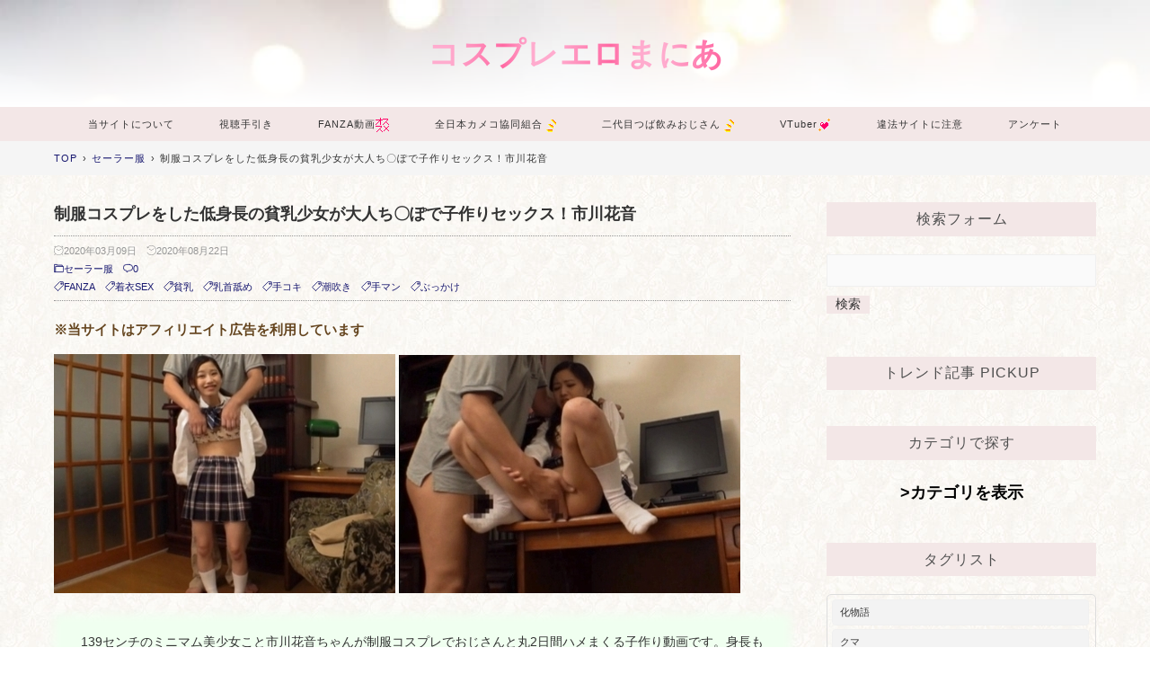

--- FILE ---
content_type: text/html; charset=utf-8
request_url: https://cosplayeromania.jp/blog-entry-2809.html
body_size: 52685
content:
<!DOCTYPE html><html lang="ja"><head prefix="og: http://ogp.me/ns# fb: http://ogp.me/ns/fb# article: http://ogp.me/ns/article#"><link rel="shortcut icon" href="https://blog-imgs-1.fc2.com/emoji/2018-02-21/755022.gif"><meta name="google-site-verification" content="CyLwyoyARjxH_PsrXUPUFTAjw9q9OS4K19Y_ZOcTZOM"/><meta name="msvalidate.01" content="7486C6740D183135B83511E6C9EB9867"/><meta name="referrer" content="origin"><meta charset="utf-8"><meta name="viewport" content="width=device-width, initial-scale=1.0, user-scalable=yes"><meta name="format-detection" content="telephone=no"><meta name="apple-mobile-web-app-capable" content="yes"><meta name="author" content="Reina"><meta property="fb:app_id" content="290292324472569"><title>制服コスプレをした低身長の貧乳少女が大人ち〇ぽで子作りセックス！市川花音-セーラー服</title><meta name="description" content="139センチのミニマム美少女こと市川花音ちゃんが制服コスプレでおじさんと丸2日間ハメまくる子作り動画です。身長も低ければ胸も小っちゃくてロリコン好きにはたまらない内容となっていて制服姿だとリアルJKと見間違えるほどの見た目はかなりヤバすぎ。背伸びしないとおじさんとキスができないくらい低身長な花音ちゃん、ガッチりハグされながら笑顔ではしゃいでベロキスしまくり。そしてM字ポーズで手マン責めされて潮吹きスプラ..."><link rel="canonical" href="https://cosplayeromania.jp/blog-entry-2809.html"><link rel="stylesheet" href="https://blog-imgs-167.fc2.com/c/o/s/cosplayeromania5/css/fd6b5.css" media="all"><link rel="alternate" type="application/rss+xml" href="https://cosplayeromania.jp/?xml" title="RSS"><script>function nw(n,e,a,w){var t=new Date,s=24,c=new Date(n,e-1,a,w);36e5*s>t-c&&document.write('<span class="new">New!</span>')}</script><script src="https://ajax.googleapis.com/ajax/libs/jquery/2.1.4/jquery.min.js "></script><!-- アクセス解析はここから --><!-- Google tag (gtag.js) -->
<script async src="https://www.googletagmanager.com/gtag/js?id=G-P28V02S0X6"></script>
<script>
  window.dataLayer = window.dataLayer || [];
  function gtag(){dataLayer.push(arguments);}
  gtag('js', new Date());

  gtag('config', 'G-P28V02S0X6');
</script><!-- ここの間 --><meta property="og:type" content="article">
<meta property="og:url" content="https://cosplayeromania.jp/blog-entry-2809.html">
<meta property="og:title" content="制服コスプレをした低身長の貧乳少女が大人ち〇ぽで子作りセックス！市川花音">
<meta property="og:description" content="139センチのミニマム美少女こと市川花音ちゃんが制服コスプレでおじさんと丸2日間ハメまくる子作り動画です。身長も低ければ胸も小っちゃくてロリコン好きにはたまらない内容となっていて制服姿だとリアルJKと見間違えるほどの見た目はかなりヤバすぎ。背伸びしないとおじさんとキスができないくらい低身長な花音ちゃん、ガッチりハグされながら笑顔ではしゃいでベロキスしまくり。そしてM字ポーズで手マン責めされて潮吹きスプラ...">
<meta property="og:image" content="https://blog-imgs-105.fc2.com/c/o/s/cosplayeromania5/8Tm6TRFV.jpg">
</head><body><svg xmlns="http://www.w3.org/2000/svg" style="display: none;"><defs><symbol><path id="inline-angle-up" d="M177 159.7l136 136c9.4 9.4 9.4 24.6 0 33.9l-22.6 22.6c-9.4 9.4-24.6 9.4-33.9 0L160 255.9l-96.4 96.4c-9.4 9.4-24.6 9.4-33.9 0L7 329.7c-9.4-9.4-9.4-24.6 0-33.9l136-136c9.4-9.5 24.6-9.5 34-.1z"/></symbol><symbol><path id="inline-angle-down" d="M143 352.3L7 216.3c-9.4-9.4-9.4-24.6 0-33.9l22.6-22.6c9.4-9.4 24.6-9.4 33.9 0l96.4 96.4 96.4-96.4c9.4-9.4 24.6-9.4 33.9 0l22.6 22.6c9.4 9.4 9.4 24.6 0 33.9l-136 136c-9.2 9.4-24.4 9.4-33.8 0z"/></symbol><symbol id="inline-comment"><path d="M42 8H22a20 20 0 0 0 0 40h2v10l12-10h6a20 20 0 1 0 0-40z" stroke-miterlimit="10" stroke-width="5" stroke-linejoin="round" stroke-linecap="round"/></symbol><symbol id="inline-clock"><g><path d="M16.32 17.113c1.729-1.782 2.68-4.124 2.68-6.613 0-2.37-0.862-4.608-2.438-6.355l0.688-0.688 0.647 0.646c0.098 0.098 0.226 0.146 0.353 0.146s0.256-0.049 0.353-0.146c0.195-0.195 0.195-0.512 0-0.707l-2-2c-0.195-0.195-0.512-0.195-0.707 0s-0.195 0.512 0 0.707l0.647 0.646-0.688 0.688c-1.747-1.576-3.985-2.438-6.355-2.438s-4.608 0.862-6.355 2.438l-0.688-0.688 0.646-0.646c0.195-0.195 0.195-0.512 0-0.707s-0.512-0.195-0.707 0l-2 2c-0.195 0.195-0.195 0.512 0 0.707 0.098 0.098 0.226 0.146 0.354 0.146s0.256-0.049 0.354-0.146l0.646-0.646 0.688 0.688c-1.576 1.747-2.438 3.985-2.438 6.355 0 2.489 0.951 4.831 2.68 6.613l-2.034 2.034c-0.195 0.195-0.195 0.512 0 0.707 0.098 0.098 0.226 0.147 0.354 0.147s0.256-0.049 0.354-0.147l2.060-2.059c1.705 1.428 3.836 2.206 6.087 2.206s4.382-0.778 6.087-2.206l2.059 2.059c0.098 0.098 0.226 0.147 0.354 0.147s0.256-0.049 0.353-0.147c0.195-0.195 0.195-0.512 0-0.707l-2.034-2.034zM1 10.5c0-4.687 3.813-8.5 8.5-8.5s8.5 3.813 8.5 8.5c0 4.687-3.813 8.5-8.5 8.5s-8.5-3.813-8.5-8.5z"/><path d="M15.129 7.25c-0.138-0.239-0.444-0.321-0.683-0.183l-4.92 2.841-3.835-2.685c-0.226-0.158-0.538-0.103-0.696 0.123s-0.103 0.538 0.123 0.696l4.096 2.868c0.001 0.001 0.002 0.001 0.002 0.002 0.009 0.006 0.018 0.012 0.027 0.017 0.002 0.001 0.004 0.003 0.006 0.004 0.009 0.005 0.018 0.010 0.027 0.015 0.002 0.001 0.004 0.002 0.006 0.003 0.010 0.005 0.020 0.009 0.031 0.014 0.006 0.003 0.013 0.005 0.019 0.007 0.004 0.001 0.008 0.003 0.013 0.005 0.007 0.002 0.014 0.004 0.021 0.006 0.004 0.001 0.008 0.002 0.012 0.003 0.007 0.002 0.014 0.003 0.022 0.005 0.004 0.001 0.008 0.002 0.012 0.002 0.007 0.001 0.014 0.002 0.021 0.003 0.005 0.001 0.010 0.001 0.015 0.002 0.006 0.001 0.012 0.001 0.018 0.002 0.009 0.001 0.018 0.001 0.027 0.001 0.002 0 0.004 0 0.006 0 0 0 0-0 0-0s0 0 0.001 0c0.019 0 0.037-0.001 0.056-0.003 0.001-0 0.002-0 0.003-0 0.018-0.002 0.036-0.005 0.054-0.010 0.002-0 0.003-0.001 0.005-0.001 0.017-0.004 0.034-0.009 0.050-0.015 0.003-0.001 0.006-0.002 0.008-0.003 0.016-0.006 0.031-0.012 0.046-0.020 0.004-0.002 0.007-0.004 0.011-0.006 0.005-0.003 0.011-0.005 0.016-0.008l5.196-3c0.239-0.138 0.321-0.444 0.183-0.683z"/></g></symbol><symbol id="inline-reclock"><g><path d="M17.071 2.929c-1.889-1.889-4.4-2.929-7.071-2.929-3.094 0-5.975 1.425-7.853 3.807v-1.307c0-0.276-0.224-0.5-0.5-0.5s-0.5 0.224-0.5 0.5v2.972c0 0.229 0.155 0.428 0.377 0.485 0.097 0.025 0.195 0.019 0.284-0.011v0l2.853-0.972c0.261-0.089 0.401-0.373 0.312-0.634s-0.373-0.401-0.634-0.312l-1.49 0.508c1.688-2.208 4.32-3.534 7.152-3.534 4.963 0 9 4.037 9 9s-4.037 9-9 9c-3.316 0-6.354-1.815-7.928-4.737-0.131-0.243-0.434-0.334-0.677-0.203s-0.334 0.434-0.203 0.677c1.749 3.246 5.125 5.263 8.809 5.263 2.671 0 5.182-1.040 7.071-2.929s2.929-4.4 2.929-7.071c0-2.671-1.040-5.182-2.929-7.071z"/><path d="M10 10.5c-0.084 0-0.167-0.021-0.243-0.063l-4.5-2.5c-0.241-0.134-0.328-0.438-0.194-0.68s0.438-0.328 0.68-0.194l4.24 2.355 5.249-3.34c0.233-0.148 0.542-0.080 0.69 0.153s0.080 0.542-0.153 0.69l-5.5 3.5c-0.082 0.052-0.175 0.078-0.268 0.078z"/></g></symbol><symbol id="inline-folder"><g><path d="M5 56a3 3 0 0 1-3-3V8h18v4h34v8" stroke-miterlimit="10" stroke-width="5" stroke-linejoin="round" stroke-linecap="round"/><path d="M7 56a3 3 0 0 0 3-3V20h52v33a3 3 0 0 1-3 3H5" stroke-miterlimit="10" stroke-width="5" stroke-linejoin="round" stroke-linecap="round"/></g></symbol><symbol id="inline-tag"><g><path d="M25.6 61L3 38.4 38.4 3l21.2 1.4L61 25.6 25.6 61z" stroke-miterlimit="10" stroke-width="5" stroke-linejoin="round" stroke-linecap="round"/><circle cx="48" cy="16" r="4" stroke-miterlimit="10" stroke-width="5" stroke-linejoin="round" stroke-linecap="round"></circle></g></symbol><symbol><path id="inline-facebook-f" d="M76.7 512V283H0v-91h76.7v-71.7C76.7 42.4 124.3 0 193.8 0c33.3 0 61.9 2.5 70.2 3.6V85h-48.2c-37.8 0-45.1 18-45.1 44.3V192H256l-11.7 91h-73.6v229"/></symbol><symbol><path id="inline-twitter" d="M459.37 151.716c.325 4.548.325 9.097.325 13.645 0 138.72-105.583 298.558-298.558 298.558-59.452 0-114.68-17.219-161.137-47.106 8.447.974 16.568 1.299 25.34 1.299 49.055 0 94.213-16.568 130.274-44.832-46.132-.975-84.792-31.188-98.112-72.772 6.498.974 12.995 1.624 19.818 1.624 9.421 0 18.843-1.3 27.614-3.573-48.081-9.747-84.143-51.98-84.143-102.985v-1.299c13.969 7.797 30.214 12.67 47.431 13.319-28.264-18.843-46.781-51.005-46.781-87.391 0-19.492 5.197-37.36 14.294-52.954 51.655 63.675 129.3 105.258 216.365 109.807-1.624-7.797-2.599-15.918-2.599-24.04 0-57.828 46.782-104.934 104.934-104.934 30.213 0 57.502 12.67 76.67 33.137 23.715-4.548 46.456-13.32 66.599-25.34-7.798 24.366-24.366 44.833-46.132 57.827 21.117-2.273 41.584-8.122 60.426-16.243-14.292 20.791-32.161 39.308-52.628 54.253z"/></symbol><symbol><path id="inline-pinterest-p" d="M204 6.5C101.4 6.5 0 74.9 0 185.6 0 256 39.6 296 63.6 296c9.9 0 15.6-27.6 15.6-35.4 0-9.3-23.7-29.1-23.7-67.8 0-80.4 61.2-137.4 140.4-137.4 68.1 0 118.5 38.7 118.5 109.8 0 53.1-21.3 152.7-90.3 152.7-24.9 0-46.2-18-46.2-43.8 0-37.8 26.4-74.4 26.4-113.4 0-66.2-93.9-54.2-93.9 25.8 0 16.8 2.1 35.4 9.6 50.7-13.8 59.4-42 147.9-42 209.1 0 18.9 2.7 37.5 4.5 56.4 3.4 3.8 1.7 3.4 6.9 1.5 50.4-69 48.6-82.5 71.4-172.8 12.3 23.4 44.1 36 69.3 36 106.2 0 153.9-103.5 153.9-196.8C384 71.3 298.2 6.5 204 6.5z"/></symbol><symbol id="inline-user"><g><path d="M9.5 11c-3.033 0-5.5-2.467-5.5-5.5s2.467-5.5 5.5-5.5 5.5 2.467 5.5 5.5-2.467 5.5-5.5 5.5zM9.5 1c-2.481 0-4.5 2.019-4.5 4.5s2.019 4.5 4.5 4.5c2.481 0 4.5-2.019 4.5-4.5s-2.019-4.5-4.5-4.5z"/><path d="M17.5 20h-16c-0.827 0-1.5-0.673-1.5-1.5 0-0.068 0.014-1.685 1.225-3.3 0.705-0.94 1.67-1.687 2.869-2.219 1.464-0.651 3.283-0.981 5.406-0.981s3.942 0.33 5.406 0.981c1.199 0.533 2.164 1.279 2.869 2.219 1.211 1.615 1.225 3.232 1.225 3.3 0 0.827-0.673 1.5-1.5 1.5zM9.5 13c-3.487 0-6.060 0.953-7.441 2.756-1.035 1.351-1.058 2.732-1.059 2.746 0 0.274 0.224 0.498 0.5 0.498h16c0.276 0 0.5-0.224 0.5-0.5-0-0.012-0.023-1.393-1.059-2.744-1.382-1.803-3.955-2.756-7.441-2.756z"/></g></symbol><symbol><path id="inline-caret-left" d="M192 127.338v257.324c0 17.818-21.543 26.741-34.142 14.142L29.196 270.142c-7.81-7.81-7.81-20.474 0-28.284l128.662-128.662c12.599-12.6 34.142-3.676 34.142 14.142z"/></symbol><symbol><path id="inline-caret-right" d="M0 384.662V127.338c0-17.818 21.543-26.741 34.142-14.142l128.662 128.662c7.81 7.81 7.81 20.474 0 28.284L34.142 398.804C21.543 411.404 0 402.48 0 384.662z"/></symbol><symbol id="inline-link"><g><path d="M10.682 12.998c-0.943 0-1.886-0.359-2.604-1.077-0.195-0.195-0.195-0.512 0-0.707s0.512-0.195 0.707 0c1.046 1.046 2.747 1.046 3.793 0l3.636-3.636c1.046-1.046 1.046-2.747 0-3.793s-2.747-1.046-3.793 0l-3.068 3.068c-0.195 0.195-0.512 0.195-0.707 0s-0.195-0.512 0-0.707l3.068-3.068c1.436-1.436 3.772-1.436 5.207 0s1.436 3.772 0 5.207l-3.636 3.636c-0.718 0.718-1.661 1.077-2.604 1.077z"/><path d="M4.682 18.998c-0.943 0-1.886-0.359-2.604-1.077-1.436-1.436-1.436-3.772 0-5.207l3.636-3.636c1.436-1.436 3.772-1.436 5.207 0 0.195 0.195 0.195 0.512 0 0.707s-0.512 0.195-0.707 0c-1.046-1.046-2.747-1.046-3.793 0l-3.636 3.636c-1.046 1.046-1.046 2.747 0 3.793s2.747 1.046 3.793 0l3.068-3.068c0.195-0.195 0.512-0.195 0.707 0s0.195 0.512 0 0.707l-3.068 3.068c-0.718 0.718-1.661 1.077-2.604 1.077z"/></g></symbol><symbol id="inline-reply"><g><path d="M10.2 39.6A26 26 0 1 1 54.4 55" stroke-miterlimit="10" stroke-width="5" stroke-linejoin="round" stroke-linecap="round"/><path stroke-miterlimit="10" stroke-width="5" d="M2 28.6l8 12 11.1-10" stroke-linejoin="round" stroke-linecap="round"/></g></symbol><symbol><path id="inline-user-edit" d="M19.104 0.896c-0.562-0.562-1.309-0.871-2.104-0.871s-1.542 0.309-2.104 0.871l-12.75 12.75c-0.052 0.052-0.091 0.114-0.116 0.183l-2 5.5c-0.066 0.183-0.021 0.387 0.116 0.524 0.095 0.095 0.223 0.146 0.354 0.146 0.057 0 0.115-0.010 0.171-0.030l5.5-2c0.069-0.025 0.131-0.065 0.183-0.116l12.75-12.75c0.562-0.562 0.871-1.309 0.871-2.104s-0.309-1.542-0.871-2.104zM5.725 17.068l-4.389 1.596 1.596-4.389 11.068-11.068 2.793 2.793-11.068 11.068zM18.396 4.396l-0.896 0.896-2.793-2.793 0.896-0.896c0.373-0.373 0.869-0.578 1.396-0.578s1.023 0.205 1.396 0.578c0.373 0.373 0.578 0.869 0.578 1.396s-0.205 1.023-0.578 1.396z"/></symbol><symbol id="inline-arrow-up"><g><path stroke-miterlimit="10" stroke-width="5" d="M32.001 14v36" stroke-linejoin="round" stroke-linecap="round"/><path stroke-miterlimit="10" stroke-width="5" d="M46 28L32 14 18 28" stroke-linejoin="round" stroke-linecap="round"/></g></symbol><symbol id="inline-arrow-down"><g><path stroke-miterlimit="10" stroke-width="5" d="M31.999 50V14" stroke-linejoin="round" stroke-linecap="round"/><path stroke-miterlimit="10" stroke-width="5" d="M18 36l14 14 14-14" stroke-linejoin="round" stroke-linecap="round"/></g></symbol><symbol><path id="inline-flag-alt" d="M336.174 80c-49.132 0-93.305-32-161.913-32-31.301 0-58.303 6.482-80.721 15.168a48.04 48.04 0 0 0 2.142-20.727C93.067 19.575 74.167 1.594 51.201.104 23.242-1.71 0 20.431 0 48c0 17.764 9.657 33.262 24 41.562V496c0 8.837 7.163 16 16 16h16c8.837 0 16-7.163 16-16v-83.443C109.869 395.28 143.259 384 199.826 384c49.132 0 93.305 32 161.913 32 58.479 0 101.972-22.617 128.548-39.981C503.846 367.161 512 352.051 512 335.855V95.937c0-34.459-35.264-57.768-66.904-44.117C409.193 67.309 371.641 80 336.174 80zM464 336c-21.783 15.412-60.824 32-102.261 32-59.945 0-102.002-32-161.913-32-43.361 0-96.379 9.403-127.826 24V128c21.784-15.412 60.824-32 102.261-32 59.945 0 102.002 32 161.913 32 43.271 0 96.32-17.366 127.826-32v240z"/></symbol></defs></svg><div id="wrapper"><!-- ヘッダー -->
    <header id="header-banner">
      <div id="blog-title">
        <a id="blog-title-a" href="https://cosplayeromania.jp/">コスプレエロまにあ</a>
      </div>
          </header>
    <!-- ヘッダーここまで --><!-- グローバルナビゲーション --><nav class="horizontal" id="navi-horizontal"><div class="navi-scroll"><ul id="navi-item"><li><a href="https://cosplayeromania.jp/blog-entry-86.html"target="_blank">当サイトについて</a><li><a href="https://cosplayeromania.jp/blog-entry-87.html">視聴手引き</a><li><a href="https://cosplayeromania.jp/?q=［FANZA提供］">FANZA動画<img src="https://blog-imgs-1.fc2.com/emoji/2009-02-08/354182.gif" alt="" border="0" style="border:0;" class="emoji"></a><li><a href="https://cosplayeromania.jp/blog-entry-4749.html?q=%E5%85%A8%E6%97%A5%E6%9C%AC%E3%82%AB%E3%83%A1%E3%82%B3%E5%8D%94%E5%90%8C%E7%B5%84%E5%90%88">全日本カメコ協同組合<img src="https://blog-imgs-1.fc2.com/emoji/2013-08-22/714163.gif" alt="" border="0" style="border:0;" class="emoji"></a><li><a href="https://cosplayeromania.jp/blog-entry-4743.html?q=%E4%BA%8C%E4%BB%A3%E7%9B%AE%E3%81%A4%E3%81%B0%E9%A3%B2%E3%81%BF%E3%81%8A%E3%81%98%E3%81%95%E3%82%93">二代目つば飲みおじさん<img src="https://blog-imgs-1.fc2.com/emoji/2013-08-22/714163.gif" alt="" border="0" style="border:0;" class="emoji"></a><li><a href="https://cosplayeromania.jp/blog-category-45.html"target="_blank">VTuber<img src="https://blog-imgs-1.fc2.com/emoji/2013-02-24/702279.gif" alt="" border="0" style="border:0;" class="emoji"></a><li><a href="https://cosplayeromania.jp/blog-entry-5627.html">違法サイトに注意</a><li><a href="https://cosplayeromania.jp/#footer">アンケート</a></ul></div></nav><!-- グローバルナビゲーションここまで --><!-- パンくずリスト --><div class="horizontal" id="breadcrumbs-horizontal"><div class="navi-scroll"><ol id="breadcrumbs"><li><a href="https://cosplayeromania.jp/" title="TOPページへ">TOP</a><span>&rsaquo;</span><li><a href="/blog-category-7.html">セーラー服</a><span>&rsaquo;</span><li>制服コスプレをした低身長の貧乳少女が大人ち〇ぽで子作りセックス！市川花音</ol></div></div><!-- パンくずリストここまで --><div id="main-container"><!-- メインカラム --><main id="primary"><!-- 個別記事 --><article class="main-body"><header id="entry-header">

<div class="sp-only" style="
    display: flex; 
    align-items: center; 
    margin: 15px 0 10px 0; /* 広告との上下の余白を設定 */
    font-size: 1.2em;
">
    <div style="flex-grow: 1; border-bottom: 1px solid #ddd;"></div>
    
    <span style="color: #555; white-space: nowrap; padding: 0 8px;">
        スポンサーリンク
    </span>
    
    <div style="flex-grow: 1; border-bottom: 1px solid #ddd;"></div>
</div>
<div class="sp-only" style="text-align:center; margin:0 auto 45px; width:100%;"><script src="https://gen2.glssp.net/c/p/4568/81/glad.js" charset="utf-8" defer></script></div>


<h1 id="entry-title">制服コスプレをした低身長の貧乳少女が大人ち〇ぽで子作りセックス！市川花音<script>nw('2020','03','09','18')</script></h1><div id="entry-header-box"><div id="entry-datetime"><svg class="svg-inline" viewBox="0 0 20 20" role="img"><use xlink:href="#inline-clock"></use></svg>2020年03月09日</div><time id="modified-datetime" datetime="2020-08-22T14:56:45+09:00"><svg class="svg-inline" viewBox="0 0 20 20" role="img"><use xlink:href="#inline-reclock"></use></svg>2020年08月22日</time><div id="entry-info"><a id="entry-category" href="/blog-category-7.html"><svg class="svg-inline svg-inline-stroke" viewBox="0 0 64 64" role="img"><use xlink:href="#inline-folder"></use></svg>セーラー服</a><a id="entry-comment" href="#comment_form"><svg class="svg-inline svg-inline-stroke" viewBox="0 0 64 64" role="img"><use xlink:href="#inline-comment"></use></svg>0</a></div><div id="entry-tag"><a class="entry-tag-link" href="https://cosplayeromania.jp/?tag=FANZA"><svg class="svg-stroke-inline svg-inline-stroke" viewBox="0 0 64 64" role="img"><use xlink:href="#inline-tag"></use></svg>FANZA</a><a class="entry-tag-link" href="https://cosplayeromania.jp/?tag=%E7%9D%80%E8%A1%A3SEX"><svg class="svg-stroke-inline svg-inline-stroke" viewBox="0 0 64 64" role="img"><use xlink:href="#inline-tag"></use></svg>着衣SEX</a><a class="entry-tag-link" href="https://cosplayeromania.jp/?tag=%E8%B2%A7%E4%B9%B3"><svg class="svg-stroke-inline svg-inline-stroke" viewBox="0 0 64 64" role="img"><use xlink:href="#inline-tag"></use></svg>貧乳</a><a class="entry-tag-link" href="https://cosplayeromania.jp/?tag=%E4%B9%B3%E9%A6%96%E8%88%90%E3%82%81"><svg class="svg-stroke-inline svg-inline-stroke" viewBox="0 0 64 64" role="img"><use xlink:href="#inline-tag"></use></svg>乳首舐め</a><a class="entry-tag-link" href="https://cosplayeromania.jp/?tag=%E6%89%8B%E3%82%B3%E3%82%AD"><svg class="svg-stroke-inline svg-inline-stroke" viewBox="0 0 64 64" role="img"><use xlink:href="#inline-tag"></use></svg>手コキ</a><a class="entry-tag-link" href="https://cosplayeromania.jp/?tag=%E6%BD%AE%E5%90%B9%E3%81%8D"><svg class="svg-stroke-inline svg-inline-stroke" viewBox="0 0 64 64" role="img"><use xlink:href="#inline-tag"></use></svg>潮吹き</a><a class="entry-tag-link" href="https://cosplayeromania.jp/?tag=%E6%89%8B%E3%83%9E%E3%83%B3"><svg class="svg-stroke-inline svg-inline-stroke" viewBox="0 0 64 64" role="img"><use xlink:href="#inline-tag"></use></svg>手マン</a><a class="entry-tag-link" href="https://cosplayeromania.jp/?tag=%E3%81%B6%E3%81%A3%E3%81%8B%E3%81%91"><svg class="svg-stroke-inline svg-inline-stroke" viewBox="0 0 64 64" role="img"><use xlink:href="#inline-tag"></use></svg>ぶっかけ</a></div></div></header><div class="inner-contents"><p style='font-weight: bold; color: rgb(101,69,31);'>※当サイトはアフィリエイト広告を利用しています</p><img src="https://blog-imgs-105.fc2.com/c/o/s/cosplayeromania5/8Tm6TRFV.jpg" alt="羞恥な姿を晒されるセーラー服コスプレの市川花音" border="0" width="380" height="266" /></a> <img src="https://blog-imgs-105.fc2.com/c/o/s/cosplayeromania5/GpgRLt9_.jpg" alt="手マン責めされるセーラー服コスプレの市川花音" border="0" width="380" height="265" /></a><br><br><div style="padding: 10px 20px; margin: 10px; background: #F0FFF0; box-shadow: #F0FFF0 0 0 10px 10px; -webkit-box-shadow: #F0FFF0 0 0 10px 10px; -moz-box-shadow: #F0FFF0 0 0 10px 10px; font-size: 90%;">139センチのミニマム美少女こと市川花音ちゃんが制服コスプレでおじさんと丸2日間ハメまくる子作り動画です。身長も低ければ胸も小っちゃくてロリコン好きにはたまらない内容となっていて制服姿だとリアルJKと見間違えるほどの見た目はかなりヤバすぎ。背伸びしないとおじさんとキスができないくらい低身長な花音ちゃん、ガッチりハグされながら笑顔ではしゃいでベロキスしまくり。そしてM字ポーズで手マン責めされて潮吹きスプラッシュ、豪快さはないものの「あ～ん出ちゃう!!出ちゃう!!」と気持ち良さを声に出して感じまくり。</div><br><img src="https://blog-imgs-105.fc2.com/c/o/s/cosplayeromania5/iNiousk6.jpg" alt="立ちバックでハメられるセーラー服コスプレの市川花音" border="0" width="380" height="252" /></a> <img src="https://blog-imgs-105.fc2.com/c/o/s/cosplayeromania5/FlDlxXom.jpg" alt="立ちバックでハメられるセーラー服コスプレの市川花音" border="0" width="380" height="243" /></a><br><br><div style="padding: 10px 20px; margin: 10px; background: #F0FFF0; box-shadow: #F0FFF0 0 0 10px 10px; -webkit-box-shadow: #F0FFF0 0 0 10px 10px; -moz-box-shadow: #F0FFF0 0 0 10px 10px; font-size: 90%;">制服姿の花音ちゃんがおじさんの乳首をベロ舐めしながら手コキでエロご奉仕しまくり、そして犬のおし○こポーズでハメられたり駅弁や空中ファック等普段見れないようなアクロバティックな体位での合体プレイが連発。</div><br><img src="https://blog-imgs-105.fc2.com/c/o/s/cosplayeromania5/4UnyPXwL.jpg" alt="寝バックでハメられるセーラー服コスプレの市川花音" border="0" width="380" height="249" /></a> <img src="https://blog-imgs-105.fc2.com/c/o/s/cosplayeromania5/WHwH6VJQ.jpg" alt="正常位でぶっかけられるセーラー服コスプレの市川花音" border="0" width="380" height="254" /></a><br><br><div style="padding: 10px 20px; margin: 10px; background: #F0FFF0; box-shadow: #F0FFF0 0 0 10px 10px; -webkit-box-shadow: #F0FFF0 0 0 10px 10px; -moz-box-shadow: #F0FFF0 0 0 10px 10px; font-size: 90%;">ラストは全裸状態での寝バックや正常位が続いて大量ぶっかけ、全体的には援〇ぽい展開でしたがタイトル通りに子作り練習が目的なようで純粋にハメまくるだけのシーンが多めとなっています。体重が軽いのもあって空中プレイも収録されてはいたんですが子作に必要な中出しシーンがなかったのが残念でした。もしかしたら全編では中出しも見れるかもしれないので気になった人はチェックしてみてください。</div><br><div id="postscript"><u><span style="font-size:large;"><strong>紹介記事の詳細作品</strong></span></u><br><a href="https://al.dmm.co.jp/?lurl=https%3A%2F%2Fwww.dmm.co.jp%2Fdigital%2Fvideoa%2F-%2Fdetail%2F%3D%2Fcid%3Dmudr00103%2F&af_id=ppkck931-005&ch=toolbar&ch_id=text" rel="nofollow" target="_blank"><img src="https://pics.dmm.co.jp/digital/video/mudr00103/mudr00103pl.jpg" alt="139cmの子作り練習。 おじさんとセックスし続けたオトナなカラダ (市川花音)" border="0" width="560" height="377" /></a><br>※画像をクリックで<span style="color:#FF0000">無料サンプル動画</span>が視聴できる作品ページへ移動できます。<br><span style="font-size:large;"><strong>他のコスプレ作品は⇒<a href="https://al.dmm.co.jp/?lurl=https%3A%2F%2Fwww.dmm.co.jp%2Fdigital%2Fvideoa%2F-%2Flist%2F%3D%2Farticle%3Dkeyword%2Fid%3D4031%2F&af_id=ppkck931-005&ch=link_tool&ch_id=text" rel="nofollow"target="_blank">こちら</a></strong></span><br><span style="font-size:large;"><strong>詳細作品の利用法は⇒<a href="https://cosplayeromania.jp/blog-entry-88.html" target="_blank">こちら</a></strong></span>

<script type="text/javascript">
(function(d){
var link = d.getElementById("fc2relate_entry_thumbnail_css");
if (!link) {
var elm = d.createElement("link");
elm.href = "//static.fc2.com/css/blog/view/blogpc_relate_entry_thumbnail.css?160607a5";
elm.rel = "stylesheet";
elm.id = "fc2relate_entry_thumbnail_css";
var s0 = document.getElementsByTagName('link')[0];
s0.parentNode.insertBefore(elm, s0);
/*
var head = d.getElementsByTagNames("head");
head[0].appendChild(elm);
*/
}
})(document);
</script>

<dl id="fc2relate_entry_thumbnail_area" class="relate_dl fc2relate_entry_thumbnail_on">
	<dt class="relate_dt">関連記事</dt>
	<dd class="relate_dd">
		<ul class="relate_ul">
												<li class="relate_li">

						<span class="relate_entry_thumbnail">
							<a href="/blog-entry-2542.html">
																	<img src="https://blogthumbnail.fc2.com/r72/105/c/o/s/cosplayeromania5/k12cGepc.jpg" />															</a>
						</span>

						<span class="relate_entry_title">
							<a href="/blog-entry-2542.html" class="relate_entry_title_text">
								マシュマロおっぱいの制服JK美少女とホテルでハメ撮りぶっかけセックス！稲場るか							</a>
													</span>
					</li>
																<li class="relate_li">

						<span class="relate_entry_thumbnail">
							<a href="/blog-entry-2532.html">
																	<img src="https://blogthumbnail.fc2.com/r72/105/c/o/s/cosplayeromania5/NtQSJ2rO.jpg" />															</a>
						</span>

						<span class="relate_entry_title">
							<a href="/blog-entry-2532.html" class="relate_entry_title_text">
								【円女交際】生ハメ中出しOKの援〇少女が制服姿で妊娠確定の着衣SEX！渚みつき							</a>
													</span>
					</li>
																<li class="relate_li">

						<span class="relate_entry_thumbnail">
							<a href="/blog-entry-3355.html">
																	<img src="https://blogthumbnail.fc2.com/r72/143/c/o/s/cosplayeromania5/5kJtOE2c.jpg" />															</a>
						</span>

						<span class="relate_entry_title">
							<a href="/blog-entry-3355.html" class="relate_entry_title_text">
								VR 淫語で罵倒しまくりの黒パンストJKがガニ股生挿入でM男狩り！宮沢ちはる							</a>
													</span>
					</li>
																<li class="relate_li">

						<span class="relate_entry_thumbnail">
							<a href="/blog-entry-4032.html">
																	<img src="https://blogthumbnail.fc2.com/r72/155/c/o/s/cosplayeromania5/4042033top.jpg" />															</a>
						</span>

						<span class="relate_entry_title">
							<a href="/blog-entry-4032.html" class="relate_entry_title_text">
								【コスプレ】専属肉便器のなこ(生放送リスナー)を食ってみた77【地味優等生×アナル開発】							</a>
													</span>
					</li>
																<li class="relate_li">

						<span class="relate_entry_thumbnail">
							<a href="/blog-entry-215.html">
																	<img src="https://blogthumbnail.fc2.com/r72/105/c/o/s/cosplayeromania5/f6MZdewC.jpg" />															</a>
						</span>

						<span class="relate_entry_title">
							<a href="/blog-entry-215.html" class="relate_entry_title_text">
								【天使もえ】「おじさんのおち○ちん凄いの～っ」セーラー服姿でおじさんとハメ撮りSEXをしてイキまくる援○女子校生							</a>
													</span>
					</li>
																<li class="relate_li">

						<span class="relate_entry_thumbnail">
							<a href="/blog-entry-3000.html">
																	<img src="https://blogthumbnail.fc2.com/r72/143/c/o/s/cosplayeromania5/_T5kz_gj.jpg" />															</a>
						</span>

						<span class="relate_entry_title">
							<a href="/blog-entry-3000.html" class="relate_entry_title_text">
								【カムカムぴゅっ！】呼んだらスグに来てくれる従順なセーラー服美少女とホテルで援〇セックス！あべみかこ							</a>
													</span>
					</li>
																<li class="relate_li">

						<span class="relate_entry_thumbnail">
							<a href="/blog-entry-3263.html">
																	<img src="https://blogthumbnail.fc2.com/r72/143/c/o/s/cosplayeromania5/qigduTm7.jpg" />															</a>
						</span>

						<span class="relate_entry_title">
							<a href="/blog-entry-3263.html" class="relate_entry_title_text">
								【トコダケ】セーラー服のツインテール美少女と着衣のまま騎乗位で合体！奏音かのん							</a>
													</span>
					</li>
																<li class="relate_li">

						<span class="relate_entry_thumbnail">
							<a href="/blog-entry-3446.html">
																	<img src="https://blogthumbnail.fc2.com/r72/145/c/o/s/cosplayeromania5/TKBAcR7U.jpg" />															</a>
						</span>

						<span class="relate_entry_title">
							<a href="/blog-entry-3446.html" class="relate_entry_title_text">
								【VR】セーラー服コスプレをした巨乳娘の全てを曝け出す究極のフェチ図鑑！逢見リカ							</a>
													</span>
					</li>
																<li class="relate_li">

						<span class="relate_entry_thumbnail">
							<a href="/blog-entry-2536.html">
																	<img src="https://blogthumbnail.fc2.com/r72/105/c/o/s/cosplayeromania5/8_JGhgCK.jpg" />															</a>
						</span>

						<span class="relate_entry_title">
							<a href="/blog-entry-2536.html" class="relate_entry_title_text">
								有名女優の凄テクを１０分我慢して生ハメ中出しできる素人感謝祭！篠田ゆう							</a>
													</span>
					</li>
																<li class="relate_li">

						<span class="relate_entry_thumbnail">
							<a href="/blog-entry-323.html">
																	<img src="https://blogthumbnail.fc2.com/r72/105/c/o/s/cosplayeromania5/zLv1AVF5.jpg" />															</a>
						</span>

						<span class="relate_entry_title">
							<a href="/blog-entry-323.html" class="relate_entry_title_text">
								【ルロア・クララ】ずっと憧れていた大好きな日本でついにAVデビュー！コスプレ姿で潮吹きオナニーからぶっかけ濃厚SEX♡							</a>
													</span>
					</li>
																<li class="relate_li">

						<span class="relate_entry_thumbnail">
							<a href="/blog-entry-3014.html">
																	<img src="https://blogthumbnail.fc2.com/r72/143/c/o/s/cosplayeromania5/WX1yMBvH.jpg" />															</a>
						</span>

						<span class="relate_entry_title">
							<a href="/blog-entry-3014.html" class="relate_entry_title_text">
								宙吊りM字開脚で羞恥な姿を披露するセーラー服美少女のSMハード調教拷問プレイ！枢木あおい							</a>
													</span>
					</li>
																<li class="relate_li">

						<span class="relate_entry_thumbnail">
							<a href="/blog-entry-3777.html">
																	<img src="https://blogthumbnail.fc2.com/r72/143/c/o/s/cosplayeromania5/4039256top.jpg" />															</a>
						</span>

						<span class="relate_entry_title">
							<a href="/blog-entry-3777.html" class="relate_entry_title_text">
								淫乱度120%増!!「このおチ○ポ、ヤバイ!!」挿れたら怒涛の連続絶頂!! 叛逆のルゥ　Gカップどスケベ制服娘との実録濃厚イチャハメ篇　＠雨竜るぅ							</a>
													</span>
					</li>
							
		</ul>
	</dd>
</dl>

</div></div><footer id="entry-footer">


<div class="sp-only" style="
    display: flex; 
    align-items: center; 
    margin: 15px 0 10px 0; /* 広告との上下の余白を設定 */
    font-size: 1.1em;
">
    <div style="flex-grow: 1; border-bottom: 1px solid #ddd;"></div>
    
    <span style="color: #555; white-space: nowrap; padding: 0 8px;">
        スポンサーリンク
    </span>
    
    <div style="flex-grow: 1; border-bottom: 1px solid #ddd;"></div>
</div>
<div class="sp-only" style="text-align:center; margin:0 auto 40px; width:100%;"><script src="https://gen2.glssp.net/c/p/4568/82/glad.js" charset="utf-8" defer></script></div>

<br>

<center><a href="https://cosplayeromania.jp/" target="_blank"><div style="background: #F8F8FF; border: 1px #ccc solid; box-shadow: 0 2px 3px 0 #ddd; font-size: 0%; padding: 10px;"><font size="4">🔍 最新記事を表示</font></div></a></center><br><center><a href="https://cosplayeromania.jp/blog-entry-3251.html" target="_blank"><div style="background: #F8F8FF; border: 1px #ccc solid; box-shadow: 0 2px 3px 0 #ddd; font-size: 0%; padding: 10px;"><font size="4">🔍 人気キーワードで探す</font></div></a></center><br><center><label for="category-modal-trigger" id="category-modal-trigger-label"target="_blank"><div style="background: #F8F8FF; border: 1px #ccc solid; box-shadow: 0 2px 3px 0 #ddd; font-size: 0%; padding: 10px;"><font size="4"> 🔍 カテゴリ別に探す</font></div></label></center><br><br>

<div class="sp-only" id="bannerAreaTop3" style="text-align:center; margin-top:10px;">
  <div style="display:inline-block; position:relative; width:350px;">
    <a id="bannerLink3" href="" target="_blank" rel="noopener noreferrer sponsored" style="display:block; position:relative;">
      <img id="bannerImg3" src="" style="width:100%; border:1px solid #cc4f8e; border-radius:1px;" loading="lazy"/>
      
      <!-- 左上バズリ中 -->
      <span style="
        position:absolute;
        top:6px;
        left:6px;
        padding:2px 6px;
        background-color: rgba(200,40,40,0.7);
        color:#fff;
        font-size:14px;
        font-weight:bold;
        border-radius:2px;
        pointer-events:none;
      ">実写化で話題騒然</span>

      
      <!-- 画像下部作品タイトル -->
      <span id="bannerTitle3" style="
        position:absolute;
        bottom:0;
        left:0;
        width:100%;
        padding:4px 6px;
        background-color: rgba(200,70,140,0.7);
        color:#fff;
        font-size:12px;
        font-weight:bold;
        text-align:center;
        border-bottom-left-radius:4px;
        border-bottom-right-radius:4px;
        pointer-events:none;
      ">作品タイトル</span>
    </a>
  </div>
</div>

<script>
(function(){
  const banners = [
    {url:"https://eronomichishirube.jp/blog-entry-13424.html", img:"https://awsimgsrc.dmm.co.jp/pics_dig/digital/video/mimk00263/mimk00263pl.jpg?f=webp", title:"【無料動画あり】マモノノヘヤ 実写版 6年ぶりに再会したら引きこもりニートになっていた親友のお姉さんに迫られて精液を搾り取られる話 五条恋"},
    {url:"https://eronomichishirube.jp/blog-entry-13240.html", img:"https://awsimgsrc.dmm.co.jp/pics_dig/digital/video/mudr00323/mudr00323pl.jpg?f=webp", title:"【無料動画あり】カルト女子 二世信者・かなの場合 知られざる悪徳教団の闇・いたいけな日焼け少女に中出し三昧！ 由良かな"},
    {url:"https://eronomichishirube.jp/blog-entry-13206.html", img:"https://awsimgsrc.dmm.co.jp/pics_dig/digital/video/mudr00323/mudr00323pl.jpg?f=webp", title:"【無料動画あり】【メス堕ち♂】金で買った不良男子を孕ませる！実写版 柊かな"},
    {url:"https://eronomichishirube.jp/blog-entry-13203.html", img:"https://awsimgsrc.dmm.co.jp/pics_dig/digital/video/nima00061/nima00061pl.jpg?f=webp", title:"【無料動画あり】FANZA同人コミック 販売数19万部越えの人気作品を映像化！ 実写版！新人OLちゃんの憂鬱 実践飛び込み枕営業編 桃園怜奈 椿りか"},
    {url:"https://eronomichishirube.jp/blog-entry-13202.html", img:"https://awsimgsrc.dmm.co.jp/pics_dig/digital/video/1fthtd00116/1fthtd00116pl.jpg?f=webp", title:"【無料動画あり】【実写化】全裸ナースの爆乳看護病院 / 武田怜香 / 秋月まりな 原作:TODO監督 / 漫画:れむ"},
    {url:"https://eronomichishirube.jp/blog-entry-13187.html", img:"https://awsimgsrc.dmm.co.jp/pics_dig/digital/video/ckck00001/ckck00001pl.jpg?f=webp", title:"【無料動画あり】痴●ダメ絶対。完全版 Webコミックの金字塔！ 売り上げランキング1位の伝説コミックを実写化！ 姫咲はな"},
    {url:"https://eronomichishirube.jp/blog-entry-13180.html", img:"https://awsimgsrc.dmm.co.jp/pics_dig/digital/video/mimk00255/mimk00255pl.jpg?f=webp", title:"【無料動画あり】あの！お母さんの詳細 実写版 はいとく先生伝説の初期作品を映像化！頼まれるがままなし崩し的にハメまくる母子相姦！ 竹内有紀"},
    {url:"https://eronomichishirube.jp/blog-entry-13422.html", img:"https://awsimgsrc.dmm.co.jp/pics_dig/digital/video/h_1711ebon00003/h_1711ebon00003pl.jpg?f=webp", title:"【無料動画あり】Re:Temptation タイムリープ能力に目覚めた私… 同じ日を何度もやり直せるから軽～い気持ちでHしていただけなのに…まさかあんな事になるなんて… 逢沢みゆ"},
    {url:"https://eronomichishirube.jp/blog-entry-13420.html", img:"https://awsimgsrc.dmm.co.jp/pics_dig/digital/video/nima00065/nima00065pl.jpg?f=webp", title:"【無料動画あり】実写版！社畜OLちゃんの憂鬱 届け☆退職願編 桃園怜奈 椿りか"},
    {url:"https://eronomichishirube.jp/blog-entry-13178.html", img:"https://awsimgsrc.dmm.co.jp/pics_dig/digital/video/dass00776/dass00776pl.jpg?f=webp", title:"【無料動画あり】ぜんぶ、せんせいのせい。2 ふ○なり女教師が性欲爆発母娘をスッキリさせる話。実写版 橘メアリー 流川莉央 波多野結衣"}    
  ];

  const banner = banners[Math.floor(Math.random() * banners.length)];
  document.getElementById("bannerImg3").src = banner.img;
  document.getElementById("bannerLink3").href = banner.url;
  document.getElementById("bannerTitle3").textContent = banner.title;
})();
</script>

<br>
<!-- 注)SNSシェアボタン不要の方ここから削除 --><p id="share-this">＼ 気に入ったらシェアしてね！ ／</p><ul id="entry-footer-sns"><li class="sns-list"><a id="e-facebook" href="https://www.facebook.com/sharer.php?u=https://cosplayeromania.jp/blog-entry-2809.html&amp;t=%E5%88%B6%E6%9C%8D%E3%82%B3%E3%82%B9%E3%83%97%E3%83%AC%E3%82%92%E3%81%97%E3%81%9F%E4%BD%8E%E8%BA%AB%E9%95%B7%E3%81%AE%E8%B2%A7%E4%B9%B3%E5%B0%91%E5%A5%B3%E3%81%8C%E5%A4%A7%E4%BA%BA%E3%81%A1%E3%80%87%E3%81%BD%E3%81%A7%E5%AD%90%E4%BD%9C%E3%82%8A%E3%82%BB%E3%83%83%E3%82%AF%E3%82%B9%EF%BC%81%E5%B8%82%E5%B7%9D%E8%8A%B1%E9%9F%B3" target="_blank" rel="noopener noreferrer" title="Facebookでシェア"><svg class="svg-inline" viewBox="0 0 264 512" role="img"><use xlink:href="#inline-facebook-f"></use></svg></a></li><li class="sns-list"><a id="e-twitter" href="https://twitter.com/intent/tweet?url=https://cosplayeromania.jp/blog-entry-2809.html&amp;text=%E5%88%B6%E6%9C%8D%E3%82%B3%E3%82%B9%E3%83%97%E3%83%AC%E3%82%92%E3%81%97%E3%81%9F%E4%BD%8E%E8%BA%AB%E9%95%B7%E3%81%AE%E8%B2%A7%E4%B9%B3%E5%B0%91%E5%A5%B3%E3%81%8C%E5%A4%A7%E4%BA%BA%E3%81%A1%E3%80%87%E3%81%BD%E3%81%A7%E5%AD%90%E4%BD%9C%E3%82%8A%E3%82%BB%E3%83%83%E3%82%AF%E3%82%B9%EF%BC%81%E5%B8%82%E5%B7%9D%E8%8A%B1%E9%9F%B3" target="_blank" rel="noopener noreferrer" title="Twitterでシェア"><svg class="svg-inline" viewBox="0 0 512 512" role="img"><use xlink:href="#inline-twitter"></use></svg></a></li><li class="sns-list"><a id="e-pinterest" target="_blank" rel="noopener noreferrer" href="https://www.pinterest.com/pin/create/button/?url=https://cosplayeromania.jp/blog-entry-2809.html&amp;media=https://blog-imgs-105.fc2.com/c/o/s/cosplayeromania5/8Tm6TRFV.jpg&amp;description=%E5%88%B6%E6%9C%8D%E3%82%B3%E3%82%B9%E3%83%97%E3%83%AC%E3%82%92%E3%81%97%E3%81%9F%E4%BD%8E%E8%BA%AB%E9%95%B7%E3%81%AE%E8%B2%A7%E4%B9%B3%E5%B0%91%E5%A5%B3%E3%81%8C%E5%A4%A7%E4%BA%BA%E3%81%A1%E3%80%87%E3%81%BD%E3%81%A7%E5%AD%90%E4%BD%9C%E3%82%8A%E3%82%BB%E3%83%83%E3%82%AF%E3%82%B9%EF%BC%81%E5%B8%82%E5%B7%9D%E8%8A%B1%E9%9F%B3" title="Pinterestでシェア"><svg class="svg-inline" viewBox="0 0 384 512" role="img"><use xlink:href="#inline-pinterest-p"></use></svg></a></li><li class="sns-list"><a id="e-hatena" href="http://b.hatena.ne.jp/add?mode=confirm&url=https://cosplayeromania.jp/blog-entry-2809.html" target="_blank" rel="noopener noreferrer" title="はてなブックマーク">B!</a></li><li class="sns-list"><a id="e-line" href="https://timeline.line.me/social-plugin/share?url=https://cosplayeromania.jp/blog-entry-2809.html" target="_blank" rel="noopener noreferrer" title="LINEで送る">LINE</a></li></ul><!-- 注)SNSシェアボタン不要の方ここまで削除 --><div id="author-block"><div id="author-pic"><a href="https://admin.blog.fc2.com/control.php?mode=editor&amp;process=load&amp;eno=2809" target="_blank" rel="noopener noreferrer" style="cursor: none;"><img class="lazyload" src="[data-uri]" data-src="https://blog-imgs-105.fc2.com/c/o/s/cosplayeromania5/nLQJpeiu_400x400s.jpg" alt="Reina"></a></div><div id="author-desc"><span id="author-name">この記事を書いた人:Reina</span><div>コスプレエロまにあサイトへようこそ。<br><br>当サイトは着衣コスプレにこだわった<br>コスプレ専門のエロ動画紹介サイトです。<br><br>内容を細かくチェックして<br>丁寧な作り込みで毎日更新しています。<br><br>リクエストがあれば紹介していきますので<br>アンケートの方も覗いて見てください。</div><!-- 注)テキスト変更可,改行は文末に<br>--></div></div></footer></article><!-- 個別記事ここまで --><!-- コメント関連 --><article id="comment-top" class="main-body"><h2 class="another-title">コメント0件</h2><div class="comment-number comment-number0">コメントはまだありません</div><!-- コメント一覧 --><!-- コメント一覧ここまで --><!-- コメント投稿 --><form action="https://cosplayeromania.jp/blog-entry-2809.html" method="post" name="comment_form" id="comment_form"><input type="hidden" name="mode" value="regist"><input type="hidden" name="comment[no]" value="2809"><div class="division"><input class="half" id="name" type="text" name="comment[name]" value="" placeholder="名前"><input class="half" id="subject" type="text" name="comment[title]" placeholder="タイトル" value="" onblur="if(this.value == '') this.value='タイトルなし';" onfocus="if(this.value == 'タイトルなし') this.value='';"></div><input class="apply" id="url" type="text" name="comment[url]" value="" placeholder="あなたのウェブサイトURL"><script src="https://static.fc2.com/js/blog/view/comment/comment_toolbar_ja.min.js?2017040501"></script><textarea class="apply" id="comment" name="comment[body]" placeholder="コメントをどうぞ"></textarea><input class="half" id="password" type="password" name="comment[pass]" placeholder="編集用パスワード"><div id="no-p"><input id="himitu" type="checkbox" name="comment[himitu]"><label id="secret-label" for="himitu">管理人以外に表示させない</label></div><div class="division" id="form-btn"><button id="sendbtn" type="submit" form="comment_form" value="Send">送信</button></div></form><!-- コメント投稿ここまで --></article><!-- コメント関連ここまで --><!-- 個別記事ページナビ --><div id="pager-wrapper"><div class="another-title">更新順</div><ol class="entry-pager"><li class="pager-item"><a class="pager-a" href="https://cosplayeromania.jp/blog-entry-2807.html" rel="nofollow"><div class="pager-arrow">&lsaquo;</div><div id="pager-prev-image"></div><div class="pager-prev-text"><div class="preventry-text">NEWER ENTRY</div><p class="preventry-title">コスプレ巨乳美女をSM調教しまくってドマゾ女へ覚醒させた凌辱地獄！葉山りん</p></div></a><li class="pager-item"><a class="pager-a" href="https://cosplayeromania.jp/blog-entry-2808.html"><div class="pager-next-text"><div class="nextentry-text">OLDER ENTRY</div><p class="nextentry-title">モーターショーで人気の現役美人モデルがRQコスプレでAVデビュー！春澤みひな</p></div><div id="pager-next-image"></div><div class="pager-arrow">&rsaquo;</div></a></ol><div class="another-title">同カテゴリ<br><a id="pager-title-a" href="/blog-category-7.html">セーラー服</a></div><ol class="entry-pager"><li class="pager-item"><a class="pager-a" href="https://cosplayeromania.jp/blog-entry-2815.html" rel="nofollow"><div class="pager-arrow">&lsaquo;</div><div id="pager-prev-cate-image"></div><div class="pager-prev-text"><div class="preventry-text">NEWER ENTRY</div><p class="preventry-title">最高の笑顔と最強のエロテクで射精へ導いてくれるロリ可愛いコスプレ美少女！神坂ひなの</p></div></a><li class="pager-item"><a class="pager-a" href="https://cosplayeromania.jp/blog-entry-2779.html"><div class="pager-next-text"><div class="nextentry-text">OLDER ENTRY</div><p class="nextentry-title">おじさんが大好きな清楚系の制服少女が大人ち〇ぽでイキまくり！有栖るる</p></div><div id="pager-next-cate-image"></div><div class="pager-arrow">&rsaquo;</div></a></ol></div><!-- 個別記事ページナビここまで --></main><!-- メインカラムここまで --><!-- サイドカラム --><aside id="secondary"><div class="side-menu"><div class="side-heading">検索フォーム</div><div class="sidebar-style"><form action="https://cosplayeromania.jp/blog-entry-2809.html" method="get">
  <p class="plugin-search" style="text-align:left">
    <input type="text" size="20" name="q" value="" maxlength="200" /><br />
    <input type="submit" value=" 検索 " />
  </p>
</form></div></div><div class="side-menu"><div class="side-heading">トレンド記事 PICKUP</div><div class="sidebar-style"><div id="jump"></div>
<div class="ninja-recommend-block" id="7a3f12b4f36b9565d147cc61fcf5b2f2">
  <script src="//rcm.shinobi.jp/js/imp.js" defer></script>
  <script src="//rcm.shinobi.jp/r/7a3f12b4f36b9565d147cc61fcf5b2f2" async></script>
</div></div></div><div class="side-menu"><div class="side-heading">カテゴリで探す</div><div class="sidebar-style"><div class="plugin-freearea"style="text-align:center"></div><center><label for="category-modal-trigger" id="category-modal-trigger-label"target="_blank"><span style="color:#000000"><span style="font-size:large;"><b>>カテゴリを表示</b></span></span></label></center></div></div><div class="side-menu"><div class="side-heading">タグリスト</div><div class="sidebar-style"><div id="tag_cloud"></div>
<div style="overflow-y:auto; max-height:350px; padding:5px; border:1px solid #ddd; border-radius:5px;">
  <p class="plugin-tag" style="margin:0;">
    <a href="https://cosplayeromania.jp/?tag=%E5%8C%96%E7%89%A9%E8%AA%9E" style="display:block; padding:4px 8px; margin-bottom:4px; background:#f3f3f3; border-radius:4px; text-decoration:none; color:#333; transition:0.2s;">
        化物語      </a><a href="https://cosplayeromania.jp/?tag=%E3%82%AF%E3%83%9E" style="display:block; padding:4px 8px; margin-bottom:4px; background:#f3f3f3; border-radius:4px; text-decoration:none; color:#333; transition:0.2s;">
        クマ      </a><a href="https://cosplayeromania.jp/?tag=%E3%83%AC%E3%82%BA" style="display:block; padding:4px 8px; margin-bottom:4px; background:#f3f3f3; border-radius:4px; text-decoration:none; color:#333; transition:0.2s;">
        レズ      </a><a href="https://cosplayeromania.jp/?tag=%E4%B8%AD%E5%87%BA%E3%81%97%E3%83%8B%E3%83%BC%E3%82%BD%E3%83%83%E3%82%AF%E3%82%B9%E3%83%BB%E3%83%8B%E3%83%BC%E3%82%BD" style="display:block; padding:4px 8px; margin-bottom:4px; background:#f3f3f3; border-radius:4px; text-decoration:none; color:#333; transition:0.2s;">
        中出しニーソックス・ニーソ      </a><a href="https://cosplayeromania.jp/?tag=%E3%82%A8%E3%83%B4%E3%82%A1" style="display:block; padding:4px 8px; margin-bottom:4px; background:#f3f3f3; border-radius:4px; text-decoration:none; color:#333; transition:0.2s;">
        エヴァ      </a><a href="https://cosplayeromania.jp/?tag=%E4%BA%BA%E9%AD%9A%E5%A7%AB" style="display:block; padding:4px 8px; margin-bottom:4px; background:#f3f3f3; border-radius:4px; text-decoration:none; color:#333; transition:0.2s;">
        人魚姫      </a><a href="https://cosplayeromania.jp/?tag=%E7%9B%B8%E4%BA%92%E3%82%AA%E3%83%8A%E3%83%8B%E3%83%BC" style="display:block; padding:4px 8px; margin-bottom:4px; background:#f3f3f3; border-radius:4px; text-decoration:none; color:#333; transition:0.2s;">
        相互オナニー      </a><a href="https://cosplayeromania.jp/?tag=%E3%83%95%E3%83%BC%E3%82%BF%E3%83%BC%E3%82%BA" style="display:block; padding:4px 8px; margin-bottom:4px; background:#f3f3f3; border-radius:4px; text-decoration:none; color:#333; transition:0.2s;">
        フーターズ      </a><a href="https://cosplayeromania.jp/?tag=%E6%B6%BC%E5%AE%AE%E3%83%8F%E3%83%AB%E3%83%92" style="display:block; padding:4px 8px; margin-bottom:4px; background:#f3f3f3; border-radius:4px; text-decoration:none; color:#333; transition:0.2s;">
        涼宮ハルヒ      </a><a href="https://cosplayeromania.jp/?tag=%E6%94%BE%E2%97%8B" style="display:block; padding:4px 8px; margin-bottom:4px; background:#f3f3f3; border-radius:4px; text-decoration:none; color:#333; transition:0.2s;">
        放○      </a><a href="https://cosplayeromania.jp/?tag=%E5%8D%B3%E3%83%8F%E3%83%A1" style="display:block; padding:4px 8px; margin-bottom:4px; background:#f3f3f3; border-radius:4px; text-decoration:none; color:#333; transition:0.2s;">
        即ハメ      </a><a href="https://cosplayeromania.jp/?tag=%E5%90%8C%E4%BA%BA%09%E3%81%82%E3%81%BE%E3%81%82%E3%81%BE" style="display:block; padding:4px 8px; margin-bottom:4px; background:#f3f3f3; border-radius:4px; text-decoration:none; color:#333; transition:0.2s;">
        同人	あまあま      </a><a href="https://cosplayeromania.jp/?tag=%E5%BB%83%E5%A2%9F" style="display:block; padding:4px 8px; margin-bottom:4px; background:#f3f3f3; border-radius:4px; text-decoration:none; color:#333; transition:0.2s;">
        廃墟      </a><a href="https://cosplayeromania.jp/?tag=%E3%82%A8%E3%83%AB%E3%83%95" style="display:block; padding:4px 8px; margin-bottom:4px; background:#f3f3f3; border-radius:4px; text-decoration:none; color:#333; transition:0.2s;">
        エルフ      </a><a href="https://cosplayeromania.jp/?tag=%E7%B6%BA%E5%A4%AA%E9%83%8E" style="display:block; padding:4px 8px; margin-bottom:4px; background:#f3f3f3; border-radius:4px; text-decoration:none; color:#333; transition:0.2s;">
        綺太郎      </a><a href="https://cosplayeromania.jp/?tag=%E3%82%B3%E3%82%B9%E3%83%97%E3%83%AC%E3%82%A4%E3%83%A4%E3%83%BC" style="display:block; padding:4px 8px; margin-bottom:4px; background:#f3f3f3; border-radius:4px; text-decoration:none; color:#333; transition:0.2s;">
        コスプレイヤー      </a><a href="https://cosplayeromania.jp/?tag=%E3%83%91%E3%83%B3%E3%82%B9%E3%83%88%E3%83%BB%E3%82%BF%E3%82%A4%E3%83%84" style="display:block; padding:4px 8px; margin-bottom:4px; background:#f3f3f3; border-radius:4px; text-decoration:none; color:#333; transition:0.2s;">
        パンスト・タイツ      </a><a href="https://cosplayeromania.jp/?tag=%E6%99%B4%E3%82%8C%E7%9D%80" style="display:block; padding:4px 8px; margin-bottom:4px; background:#f3f3f3; border-radius:4px; text-decoration:none; color:#333; transition:0.2s;">
        晴れ着      </a><a href="https://cosplayeromania.jp/?tag=%E7%B4%A0%E8%82%A1" style="display:block; padding:4px 8px; margin-bottom:4px; background:#f3f3f3; border-radius:4px; text-decoration:none; color:#333; transition:0.2s;">
        素股      </a><a href="https://cosplayeromania.jp/?tag=%E7%84%A1%E8%81%B7%E8%BB%A2%E7%94%9F" style="display:block; padding:4px 8px; margin-bottom:4px; background:#f3f3f3; border-radius:4px; text-decoration:none; color:#333; transition:0.2s;">
        無職転生      </a><a href="https://cosplayeromania.jp/?tag=%E3%83%9F%E3%83%8B%E3%83%9E%E3%83%A0" style="display:block; padding:4px 8px; margin-bottom:4px; background:#f3f3f3; border-radius:4px; text-decoration:none; color:#333; transition:0.2s;">
        ミニマム      </a><a href="https://cosplayeromania.jp/?tag=%E5%92%8C%E6%9C%8D%E3%83%BB%E7%9D%80%E7%89%A9" style="display:block; padding:4px 8px; margin-bottom:4px; background:#f3f3f3; border-radius:4px; text-decoration:none; color:#333; transition:0.2s;">
        和服・着物      </a><a href="https://cosplayeromania.jp/?tag=%E5%A6%84%E6%83%B3" style="display:block; padding:4px 8px; margin-bottom:4px; background:#f3f3f3; border-radius:4px; text-decoration:none; color:#333; transition:0.2s;">
        妄想      </a><a href="https://cosplayeromania.jp/?tag=%E3%82%AA%E3%82%A4%E3%83%AB" style="display:block; padding:4px 8px; margin-bottom:4px; background:#f3f3f3; border-radius:4px; text-decoration:none; color:#333; transition:0.2s;">
        オイル      </a><a href="https://cosplayeromania.jp/?tag=ASMR" style="display:block; padding:4px 8px; margin-bottom:4px; background:#f3f3f3; border-radius:4px; text-decoration:none; color:#333; transition:0.2s;">
        ASMR      </a><a href="https://cosplayeromania.jp/?tag=%E8%B1%8A%E6%BA%80" style="display:block; padding:4px 8px; margin-bottom:4px; background:#f3f3f3; border-radius:4px; text-decoration:none; color:#333; transition:0.2s;">
        豊満      </a><a href="https://cosplayeromania.jp/?tag=%E5%B7%A8%E5%B0%BB" style="display:block; padding:4px 8px; margin-bottom:4px; background:#f3f3f3; border-radius:4px; text-decoration:none; color:#333; transition:0.2s;">
        巨尻      </a><a href="https://cosplayeromania.jp/?tag=%E3%83%84%E3%83%AB%E3%83%9A%E3%82%BF" style="display:block; padding:4px 8px; margin-bottom:4px; background:#f3f3f3; border-radius:4px; text-decoration:none; color:#333; transition:0.2s;">
        ツルペタ      </a><a href="https://cosplayeromania.jp/?tag=%E3%81%8A%E5%AC%A2%E6%A7%98" style="display:block; padding:4px 8px; margin-bottom:4px; background:#f3f3f3; border-radius:4px; text-decoration:none; color:#333; transition:0.2s;">
        お嬢様      </a><a href="https://cosplayeromania.jp/?tag=%E6%90%BE%E4%B9%B3" style="display:block; padding:4px 8px; margin-bottom:4px; background:#f3f3f3; border-radius:4px; text-decoration:none; color:#333; transition:0.2s;">
        搾乳      </a><a href="https://cosplayeromania.jp/?tag=%E7%96%91%E4%BC%BC%E3%82%BB%E3%83%83%E3%82%AF%E3%82%B9" style="display:block; padding:4px 8px; margin-bottom:4px; background:#f3f3f3; border-radius:4px; text-decoration:none; color:#333; transition:0.2s;">
        疑似セックス      </a><a href="https://cosplayeromania.jp/?tag=%E3%83%91%E3%82%A4%E3%82%BA%E3%83%AA" style="display:block; padding:4px 8px; margin-bottom:4px; background:#f3f3f3; border-radius:4px; text-decoration:none; color:#333; transition:0.2s;">
        パイズリ      </a><a href="https://cosplayeromania.jp/?tag=%E7%9D%80%E8%A1%A3%EF%BC%B3%EF%BC%A5%EF%BC%B8" style="display:block; padding:4px 8px; margin-bottom:4px; background:#f3f3f3; border-radius:4px; text-decoration:none; color:#333; transition:0.2s;">
        着衣ＳＥＸ      </a><a href="https://cosplayeromania.jp/?tag=%E3%82%AA%E3%83%BC%E3%83%90%E3%83%BC%E3%82%A6%E3%82%A9%E3%83%83%E3%83%81" style="display:block; padding:4px 8px; margin-bottom:4px; background:#f3f3f3; border-radius:4px; text-decoration:none; color:#333; transition:0.2s;">
        オーバーウォッチ      </a><a href="https://cosplayeromania.jp/?tag=%E3%83%9C%E3%82%AB%E3%83%AD" style="display:block; padding:4px 8px; margin-bottom:4px; background:#f3f3f3; border-radius:4px; text-decoration:none; color:#333; transition:0.2s;">
        ボカロ      </a><a href="https://cosplayeromania.jp/?tag=%E5%9B%9B%E5%8D%81%E5%85%AB%E6%89%8B" style="display:block; padding:4px 8px; margin-bottom:4px; background:#f3f3f3; border-radius:4px; text-decoration:none; color:#333; transition:0.2s;">
        四十八手      </a><a href="https://cosplayeromania.jp/?tag=%E6%92%AE%E5%BD%B1%E4%BC%9A" style="display:block; padding:4px 8px; margin-bottom:4px; background:#f3f3f3; border-radius:4px; text-decoration:none; color:#333; transition:0.2s;">
        撮影会      </a><a href="https://cosplayeromania.jp/?tag=%E4%BA%94%E5%8D%81%E8%B7%AF" style="display:block; padding:4px 8px; margin-bottom:4px; background:#f3f3f3; border-radius:4px; text-decoration:none; color:#333; transition:0.2s;">
        五十路      </a><a href="https://cosplayeromania.jp/?tag=%E3%82%A8%E3%83%AD%E9%9B%91%E8%AA%8C" style="display:block; padding:4px 8px; margin-bottom:4px; background:#f3f3f3; border-radius:4px; text-decoration:none; color:#333; transition:0.2s;">
        エロ雑誌      </a><a href="https://cosplayeromania.jp/?tag=%E3%83%89%E3%83%AA%E3%83%BC%E3%83%A0%E3%82%AF%E3%83%A9%E3%83%96" style="display:block; padding:4px 8px; margin-bottom:4px; background:#f3f3f3; border-radius:4px; text-decoration:none; color:#333; transition:0.2s;">
        ドリームクラブ      </a><a href="https://cosplayeromania.jp/?tag=%E9%A7%85%E5%BC%81" style="display:block; padding:4px 8px; margin-bottom:4px; background:#f3f3f3; border-radius:4px; text-decoration:none; color:#333; transition:0.2s;">
        駅弁      </a><a href="https://cosplayeromania.jp/?tag=%E5%A5%B3%E5%AD%90%E3%82%A2%E3%83%8A" style="display:block; padding:4px 8px; margin-bottom:4px; background:#f3f3f3; border-radius:4px; text-decoration:none; color:#333; transition:0.2s;">
        女子アナ      </a><a href="https://cosplayeromania.jp/?tag=%E3%83%AC%E3%83%BC%E3%82%B9%E3%82%AF%E3%82%A4%E3%83%BC%E3%83%B3" style="display:block; padding:4px 8px; margin-bottom:4px; background:#f3f3f3; border-radius:4px; text-decoration:none; color:#333; transition:0.2s;">
        レースクイーン      </a><a href="https://cosplayeromania.jp/?tag=%E5%B9%B4%E4%B8%8B" style="display:block; padding:4px 8px; margin-bottom:4px; background:#f3f3f3; border-radius:4px; text-decoration:none; color:#333; transition:0.2s;">
        年下      </a><a href="https://cosplayeromania.jp/?tag=%E3%82%B9%E3%83%9D%E3%82%B3%E3%82%B9" style="display:block; padding:4px 8px; margin-bottom:4px; background:#f3f3f3; border-radius:4px; text-decoration:none; color:#333; transition:0.2s;">
        スポコス      </a><a href="https://cosplayeromania.jp/?tag=%E6%B3%89%E3%82%8C%E3%81%8A%E3%81%AA" style="display:block; padding:4px 8px; margin-bottom:4px; background:#f3f3f3; border-radius:4px; text-decoration:none; color:#333; transition:0.2s;">
        泉れおな      </a><a href="https://cosplayeromania.jp/?tag=%E5%AD%95%E3%81%BE%E3%81%9B" style="display:block; padding:4px 8px; margin-bottom:4px; background:#f3f3f3; border-radius:4px; text-decoration:none; color:#333; transition:0.2s;">
        孕ませ      </a><a href="https://cosplayeromania.jp/?tag=%E3%82%BB%E3%83%B3%E3%82%BA%E3%83%AA%E8%A6%B3%E8%B3%9E" style="display:block; padding:4px 8px; margin-bottom:4px; background:#f3f3f3; border-radius:4px; text-decoration:none; color:#333; transition:0.2s;">
        センズリ観賞      </a><a href="https://cosplayeromania.jp/?tag=%E5%A6%8A%E5%A9%A6" style="display:block; padding:4px 8px; margin-bottom:4px; background:#f3f3f3; border-radius:4px; text-decoration:none; color:#333; transition:0.2s;">
        妊婦      </a><a href="https://cosplayeromania.jp/?tag=%E9%9C%B2%E5%87%BA" style="display:block; padding:4px 8px; margin-bottom:4px; background:#f3f3f3; border-radius:4px; text-decoration:none; color:#333; transition:0.2s;">
        露出      </a><a href="https://cosplayeromania.jp/?tag=%E3%82%A2%E3%82%AF%E3%83%A1%E3%83%91%E3%83%B3%E3%83%86%E3%82%A3" style="display:block; padding:4px 8px; margin-bottom:4px; background:#f3f3f3; border-radius:4px; text-decoration:none; color:#333; transition:0.2s;">
        アクメパンティ      </a><a href="https://cosplayeromania.jp/?tag=%E8%8B%A5%E5%A6%BB" style="display:block; padding:4px 8px; margin-bottom:4px; background:#f3f3f3; border-radius:4px; text-decoration:none; color:#333; transition:0.2s;">
        若妻      </a><a href="https://cosplayeromania.jp/?tag=%E8%B6%85%E4%B9%B3" style="display:block; padding:4px 8px; margin-bottom:4px; background:#f3f3f3; border-radius:4px; text-decoration:none; color:#333; transition:0.2s;">
        超乳      </a><a href="https://cosplayeromania.jp/?tag=%E5%85%88%E8%BC%A9" style="display:block; padding:4px 8px; margin-bottom:4px; background:#f3f3f3; border-radius:4px; text-decoration:none; color:#333; transition:0.2s;">
        先輩      </a><a href="https://cosplayeromania.jp/?tag=%E5%A4%A9%E6%B4%A5%E3%81%84%E3%81%A1%E3%81%AF" style="display:block; padding:4px 8px; margin-bottom:4px; background:#f3f3f3; border-radius:4px; text-decoration:none; color:#333; transition:0.2s;">
        天津いちは      </a><a href="https://cosplayeromania.jp/?tag=C96" style="display:block; padding:4px 8px; margin-bottom:4px; background:#f3f3f3; border-radius:4px; text-decoration:none; color:#333; transition:0.2s;">
        C96      </a><a href="https://cosplayeromania.jp/?tag=%E4%B9%B1%E4%BA%A4" style="display:block; padding:4px 8px; margin-bottom:4px; background:#f3f3f3; border-radius:4px; text-decoration:none; color:#333; transition:0.2s;">
        乱交      </a><a href="https://cosplayeromania.jp/?tag=%E5%A5%B3%E4%BD%93%E5%8C%96" style="display:block; padding:4px 8px; margin-bottom:4px; background:#f3f3f3; border-radius:4px; text-decoration:none; color:#333; transition:0.2s;">
        女体化      </a><a href="https://cosplayeromania.jp/?tag=%E3%83%9E%E3%83%83%E3%82%B5%E3%83%BC%E3%82%B8%E3%83%BB%E3%83%AA%E3%83%95%E3%83%AC" style="display:block; padding:4px 8px; margin-bottom:4px; background:#f3f3f3; border-radius:4px; text-decoration:none; color:#333; transition:0.2s;">
        マッサージ・リフレ      </a><a href="https://cosplayeromania.jp/?tag=%E3%83%AB%E3%83%BC%E3%82%BA%E3%82%BD%E3%83%83%E3%82%AF%E3%82%B9" style="display:block; padding:4px 8px; margin-bottom:4px; background:#f3f3f3; border-radius:4px; text-decoration:none; color:#333; transition:0.2s;">
        ルーズソックス      </a><a href="https://cosplayeromania.jp/?tag=%E5%AD%90%E6%A0%A1%E7%94%9F" style="display:block; padding:4px 8px; margin-bottom:4px; background:#f3f3f3; border-radius:4px; text-decoration:none; color:#333; transition:0.2s;">
        子校生      </a><a href="https://cosplayeromania.jp/?tag=%E3%83%AC%E3%82%A4%E3%83%A4%E3%83%BC" style="display:block; padding:4px 8px; margin-bottom:4px; background:#f3f3f3; border-radius:4px; text-decoration:none; color:#333; transition:0.2s;">
        レイヤー      </a><a href="https://cosplayeromania.jp/?tag=%E9%87%8E%E5%A4%96%E3%83%97%E3%83%AC%E3%82%A4" style="display:block; padding:4px 8px; margin-bottom:4px; background:#f3f3f3; border-radius:4px; text-decoration:none; color:#333; transition:0.2s;">
        野外プレイ      </a><a href="https://cosplayeromania.jp/?tag=%E7%AB%B6%E6%B3%B3%E3%83%BB%E3%82%B9%E3%82%AF%E3%83%BC%E3%83%AB%E6%B0%B4%E7%9D%80" style="display:block; padding:4px 8px; margin-bottom:4px; background:#f3f3f3; border-radius:4px; text-decoration:none; color:#333; transition:0.2s;">
        競泳・スクール水着      </a><a href="https://cosplayeromania.jp/?tag=%E5%85%A8%E8%BA%AB%E7%B6%B2%E3%82%BF%E3%82%A4%E3%83%84" style="display:block; padding:4px 8px; margin-bottom:4px; background:#f3f3f3; border-radius:4px; text-decoration:none; color:#333; transition:0.2s;">
        全身網タイツ      </a><a href="https://cosplayeromania.jp/?tag=%E5%A5%B3%E6%8D%9C%E6%9F%BB%E5%AE%98" style="display:block; padding:4px 8px; margin-bottom:4px; background:#f3f3f3; border-radius:4px; text-decoration:none; color:#333; transition:0.2s;">
        女捜査官      </a><a href="https://cosplayeromania.jp/?tag=%E5%AE%AE%E6%9C%AC%E6%AD%A6%E8%94%B5" style="display:block; padding:4px 8px; margin-bottom:4px; background:#f3f3f3; border-radius:4px; text-decoration:none; color:#333; transition:0.2s;">
        宮本武蔵      </a><a href="https://cosplayeromania.jp/?tag=%E8%AA%BF%E6%95%99" style="display:block; padding:4px 8px; margin-bottom:4px; background:#f3f3f3; border-radius:4px; text-decoration:none; color:#333; transition:0.2s;">
        調教      </a><a href="https://cosplayeromania.jp/?tag=%E3%81%82%E3%81%BE%E3%81%82%E3%81%BE" style="display:block; padding:4px 8px; margin-bottom:4px; background:#f3f3f3; border-radius:4px; text-decoration:none; color:#333; transition:0.2s;">
        あまあま      </a><a href="https://cosplayeromania.jp/?tag=%E3%83%8E%E3%83%BC%E3%83%91%E3%83%B3" style="display:block; padding:4px 8px; margin-bottom:4px; background:#f3f3f3; border-radius:4px; text-decoration:none; color:#333; transition:0.2s;">
        ノーパン      </a><a href="https://cosplayeromania.jp/?tag=%E6%BF%83%E5%8E%9A%E3%82%BB%E3%83%83%E3%82%AF%E3%82%B9" style="display:block; padding:4px 8px; margin-bottom:4px; background:#f3f3f3; border-radius:4px; text-decoration:none; color:#333; transition:0.2s;">
        濃厚セックス      </a><a href="https://cosplayeromania.jp/?tag=%E5%92%8C%E5%A7%A6" style="display:block; padding:4px 8px; margin-bottom:4px; background:#f3f3f3; border-radius:4px; text-decoration:none; color:#333; transition:0.2s;">
        和姦      </a><a href="https://cosplayeromania.jp/?tag=%E5%9C%9F%E5%B1%8B%E3%82%A2%E3%83%B3%E3%83%8A" style="display:block; padding:4px 8px; margin-bottom:4px; background:#f3f3f3; border-radius:4px; text-decoration:none; color:#333; transition:0.2s;">
        土屋アンナ      </a><a href="https://cosplayeromania.jp/?tag=%E3%83%AC%E3%80%87%E3%83%97" style="display:block; padding:4px 8px; margin-bottom:4px; background:#f3f3f3; border-radius:4px; text-decoration:none; color:#333; transition:0.2s;">
        レ〇プ      </a><a href="https://cosplayeromania.jp/?tag=%E3%83%91%E3%83%B3%E3%83%86%E3%82%A3%E3%83%BC%E3%83%A9%E3%82%A4%E3%83%B3" style="display:block; padding:4px 8px; margin-bottom:4px; background:#f3f3f3; border-radius:4px; text-decoration:none; color:#333; transition:0.2s;">
        パンティーライン      </a><a href="https://cosplayeromania.jp/?tag=SAO" style="display:block; padding:4px 8px; margin-bottom:4px; background:#f3f3f3; border-radius:4px; text-decoration:none; color:#333; transition:0.2s;">
        SAO      </a><a href="https://cosplayeromania.jp/?tag=%E8%B2%9D%E5%90%88%E3%82%8F%E3%81%9B" style="display:block; padding:4px 8px; margin-bottom:4px; background:#f3f3f3; border-radius:4px; text-decoration:none; color:#333; transition:0.2s;">
        貝合わせ      </a><a href="https://cosplayeromania.jp/?tag=%E5%A6%B9" style="display:block; padding:4px 8px; margin-bottom:4px; background:#f3f3f3; border-radius:4px; text-decoration:none; color:#333; transition:0.2s;">
        妹      </a><a href="https://cosplayeromania.jp/?tag=%E3%83%A4%E3%83%B3%E3%83%87%E3%83%AC" style="display:block; padding:4px 8px; margin-bottom:4px; background:#f3f3f3; border-radius:4px; text-decoration:none; color:#333; transition:0.2s;">
        ヤンデレ      </a><a href="https://cosplayeromania.jp/?tag=%E6%82%AA%E5%BD%B9%E4%BB%A4%E5%AC%A2" style="display:block; padding:4px 8px; margin-bottom:4px; background:#f3f3f3; border-radius:4px; text-decoration:none; color:#333; transition:0.2s;">
        悪役令嬢      </a><a href="https://cosplayeromania.jp/?tag=%E3%83%90%E3%82%A4%E3%83%96" style="display:block; padding:4px 8px; margin-bottom:4px; background:#f3f3f3; border-radius:4px; text-decoration:none; color:#333; transition:0.2s;">
        バイブ      </a><a href="https://cosplayeromania.jp/?tag=%E3%83%9F%E3%83%8B%E3%82%B9%E3%82%AB%E3%83%9D%E3%83%AA%E3%82%B9" style="display:block; padding:4px 8px; margin-bottom:4px; background:#f3f3f3; border-radius:4px; text-decoration:none; color:#333; transition:0.2s;">
        ミニスカポリス      </a><a href="https://cosplayeromania.jp/?tag=%E5%AE%87%E5%AE%99%E4%BA%BA" style="display:block; padding:4px 8px; margin-bottom:4px; background:#f3f3f3; border-radius:4px; text-decoration:none; color:#333; transition:0.2s;">
        宇宙人      </a><a href="https://cosplayeromania.jp/?tag=%E9%AD%94%E6%B3%95%E5%B0%91%E5%A5%B3" style="display:block; padding:4px 8px; margin-bottom:4px; background:#f3f3f3; border-radius:4px; text-decoration:none; color:#333; transition:0.2s;">
        魔法少女      </a><a href="https://cosplayeromania.jp/?tag=%E3%83%93%E3%82%AD%E3%83%8B" style="display:block; padding:4px 8px; margin-bottom:4px; background:#f3f3f3; border-radius:4px; text-decoration:none; color:#333; transition:0.2s;">
        ビキニ      </a><a href="https://cosplayeromania.jp/?tag=%E3%82%AD%E3%83%A1%E3%82%BB%E3%82%AF" style="display:block; padding:4px 8px; margin-bottom:4px; background:#f3f3f3; border-radius:4px; text-decoration:none; color:#333; transition:0.2s;">
        キメセク      </a><a href="https://cosplayeromania.jp/?tag=%E6%B8%A9%E6%B3%89" style="display:block; padding:4px 8px; margin-bottom:4px; background:#f3f3f3; border-radius:4px; text-decoration:none; color:#333; transition:0.2s;">
        温泉      </a><a href="https://cosplayeromania.jp/?tag=%E5%AF%9D%E5%8F%96%E3%82%8A%E3%83%BB%E5%AF%9D%E5%8F%96%E3%82%89%E3%82%8C%E3%83%BBNTR" style="display:block; padding:4px 8px; margin-bottom:4px; background:#f3f3f3; border-radius:4px; text-decoration:none; color:#333; transition:0.2s;">
        寝取り・寝取られ・NTR      </a><a href="https://cosplayeromania.jp/?tag=%E3%83%9E%E3%83%83%E3%82%B5%E3%83%BC%E3%82%B8" style="display:block; padding:4px 8px; margin-bottom:4px; background:#f3f3f3; border-radius:4px; text-decoration:none; color:#333; transition:0.2s;">
        マッサージ      </a><a href="https://cosplayeromania.jp/?tag=%E3%83%97%E3%83%A9%E3%82%B0%E3%82%B9%E3%83%BC%E3%83%84" style="display:block; padding:4px 8px; margin-bottom:4px; background:#f3f3f3; border-radius:4px; text-decoration:none; color:#333; transition:0.2s;">
        プラグスーツ      </a><a href="https://cosplayeromania.jp/?tag=%E6%94%BE%E2%97%8F" style="display:block; padding:4px 8px; margin-bottom:4px; background:#f3f3f3; border-radius:4px; text-decoration:none; color:#333; transition:0.2s;">
        放●      </a><a href="https://cosplayeromania.jp/?tag=%E7%AB%8B%E3%83%90%E3%83%83%E3%82%AF" style="display:block; padding:4px 8px; margin-bottom:4px; background:#f3f3f3; border-radius:4px; text-decoration:none; color:#333; transition:0.2s;">
        立バック      </a><a href="https://cosplayeromania.jp/?tag=%E3%83%95%E3%82%A7%E3%83%A9" style="display:block; padding:4px 8px; margin-bottom:4px; background:#f3f3f3; border-radius:4px; text-decoration:none; color:#333; transition:0.2s;">
        フェラ      </a><a href="https://cosplayeromania.jp/?tag=%E3%82%A6%E3%83%9E%E8%80%B3" style="display:block; padding:4px 8px; margin-bottom:4px; background:#f3f3f3; border-radius:4px; text-decoration:none; color:#333; transition:0.2s;">
        ウマ耳      </a><a href="https://cosplayeromania.jp/?tag=JK" style="display:block; padding:4px 8px; margin-bottom:4px; background:#f3f3f3; border-radius:4px; text-decoration:none; color:#333; transition:0.2s;">
        JK      </a><a href="https://cosplayeromania.jp/?tag=%E3%82%B1%E3%83%A2%E3%83%9F%E3%83%9F%E3%83%84" style="display:block; padding:4px 8px; margin-bottom:4px; background:#f3f3f3; border-radius:4px; text-decoration:none; color:#333; transition:0.2s;">
        ケモミミツ      </a><a href="https://cosplayeromania.jp/?tag=%E3%83%99%E3%82%B9%E3%83%88" style="display:block; padding:4px 8px; margin-bottom:4px; background:#f3f3f3; border-radius:4px; text-decoration:none; color:#333; transition:0.2s;">
        ベスト      </a><a href="https://cosplayeromania.jp/?tag=6P" style="display:block; padding:4px 8px; margin-bottom:4px; background:#f3f3f3; border-radius:4px; text-decoration:none; color:#333; transition:0.2s;">
        6P      </a><a href="https://cosplayeromania.jp/?tag=%E3%81%99%E3%83%BC%E3%81%B1%E3%83%BC%E3%81%9D%E3%81%AB%E5%AD%90" style="display:block; padding:4px 8px; margin-bottom:4px; background:#f3f3f3; border-radius:4px; text-decoration:none; color:#333; transition:0.2s;">
        すーぱーそに子      </a><a href="https://cosplayeromania.jp/?tag=%E3%83%97%E3%83%AD%E3%83%AC%E3%82%B9" style="display:block; padding:4px 8px; margin-bottom:4px; background:#f3f3f3; border-radius:4px; text-decoration:none; color:#333; transition:0.2s;">
        プロレス      </a><a href="https://cosplayeromania.jp/?tag=%E7%9D%A1%E7%9C%A0%E5%A7%A6" style="display:block; padding:4px 8px; margin-bottom:4px; background:#f3f3f3; border-radius:4px; text-decoration:none; color:#333; transition:0.2s;">
        睡眠姦      </a><a href="https://cosplayeromania.jp/?tag=%E3%83%AF%E3%83%B3%E3%83%80%E3%83%BC%E3%83%95%E3%82%A7%E3%82%B9%E3%83%86%E3%82%A3%E3%83%90%E3%83%AB" style="display:block; padding:4px 8px; margin-bottom:4px; background:#f3f3f3; border-radius:4px; text-decoration:none; color:#333; transition:0.2s;">
        ワンダーフェスティバル      </a><a href="https://cosplayeromania.jp/?tag=%E7%99%BD%E4%BA%BA%E5%A5%B3%E5%84%AA" style="display:block; padding:4px 8px; margin-bottom:4px; background:#f3f3f3; border-radius:4px; text-decoration:none; color:#333; transition:0.2s;">
        白人女優      </a><a href="https://cosplayeromania.jp/?tag=%E3%83%AA%E3%83%95%E3%83%AC" style="display:block; padding:4px 8px; margin-bottom:4px; background:#f3f3f3; border-radius:4px; text-decoration:none; color:#333; transition:0.2s;">
        リフレ      </a><a href="https://cosplayeromania.jp/?tag=%E3%82%A2%E3%83%8B%E3%83%A1%E5%A3%B0" style="display:block; padding:4px 8px; margin-bottom:4px; background:#f3f3f3; border-radius:4px; text-decoration:none; color:#333; transition:0.2s;">
        アニメ声      </a><a href="https://cosplayeromania.jp/?tag=%E3%82%AD%E3%83%A3%E3%83%B3%E3%82%AE%E3%83%A3%E3%83%AB" style="display:block; padding:4px 8px; margin-bottom:4px; background:#f3f3f3; border-radius:4px; text-decoration:none; color:#333; transition:0.2s;">
        キャンギャル      </a><a href="https://cosplayeromania.jp/?tag=%E3%82%B9%E3%82%B1%E6%B0%B4%E7%9D%80" style="display:block; padding:4px 8px; margin-bottom:4px; background:#f3f3f3; border-radius:4px; text-decoration:none; color:#333; transition:0.2s;">
        スケ水着      </a><a href="https://cosplayeromania.jp/?tag=%E8%85%BF%E3%82%B3%E3%82%AD" style="display:block; padding:4px 8px; margin-bottom:4px; background:#f3f3f3; border-radius:4px; text-decoration:none; color:#333; transition:0.2s;">
        腿コキ      </a><a href="https://cosplayeromania.jp/?tag=OL" style="display:block; padding:4px 8px; margin-bottom:4px; background:#f3f3f3; border-radius:4px; text-decoration:none; color:#333; transition:0.2s;">
        OL      </a><a href="https://cosplayeromania.jp/?tag=%E3%83%91%E3%82%A4%E3%83%91%E3%83%B3" style="display:block; padding:4px 8px; margin-bottom:4px; background:#f3f3f3; border-radius:4px; text-decoration:none; color:#333; transition:0.2s;">
        パイパン      </a><a href="https://cosplayeromania.jp/?tag=%E3%82%B5%E3%82%B9%E3%82%B9%E3%82%AB" style="display:block; padding:4px 8px; margin-bottom:4px; background:#f3f3f3; border-radius:4px; text-decoration:none; color:#333; transition:0.2s;">
        サススカ      </a><a href="https://cosplayeromania.jp/?tag=%E6%94%BE%E5%B0%BF" style="display:block; padding:4px 8px; margin-bottom:4px; background:#f3f3f3; border-radius:4px; text-decoration:none; color:#333; transition:0.2s;">
        放尿      </a><a href="https://cosplayeromania.jp/?tag=%EF%BC%A6%E3%82%AB%E3%83%83%E3%83%97" style="display:block; padding:4px 8px; margin-bottom:4px; background:#f3f3f3; border-radius:4px; text-decoration:none; color:#333; transition:0.2s;">
        Ｆカップ      </a><a href="https://cosplayeromania.jp/?tag=%E9%A6%96%E7%B5%9E%E3%82%81" style="display:block; padding:4px 8px; margin-bottom:4px; background:#f3f3f3; border-radius:4px; text-decoration:none; color:#333; transition:0.2s;">
        首絞め      </a><a href="https://cosplayeromania.jp/?tag=%E3%82%B3%E3%82%B9%E3%83%97%E3%83%AC" style="display:block; padding:4px 8px; margin-bottom:4px; background:#f3f3f3; border-radius:4px; text-decoration:none; color:#333; transition:0.2s;">
        コスプレ      </a><a href="https://cosplayeromania.jp/?tag=%E9%80%8F%E3%81%91%E3%82%B3%E3%82%B9" style="display:block; padding:4px 8px; margin-bottom:4px; background:#f3f3f3; border-radius:4px; text-decoration:none; color:#333; transition:0.2s;">
        透けコス      </a><a href="https://cosplayeromania.jp/?tag=%E3%83%8B%E3%83%BC%E3%83%8F%E3%82%A4" style="display:block; padding:4px 8px; margin-bottom:4px; background:#f3f3f3; border-radius:4px; text-decoration:none; color:#333; transition:0.2s;">
        ニーハイ      </a><a href="https://cosplayeromania.jp/?tag=%E8%B2%A7%E4%B9%B3%E3%83%BB%E5%BE%AE%E4%B9%B3" style="display:block; padding:4px 8px; margin-bottom:4px; background:#f3f3f3; border-radius:4px; text-decoration:none; color:#333; transition:0.2s;">
        貧乳・微乳      </a><a href="https://cosplayeromania.jp/?tag=%E9%80%B2%E6%92%83%E3%81%AE%E5%B7%A8%E4%BA%BA" style="display:block; padding:4px 8px; margin-bottom:4px; background:#f3f3f3; border-radius:4px; text-decoration:none; color:#333; transition:0.2s;">
        進撃の巨人      </a><a href="https://cosplayeromania.jp/?tag=%E4%B8%AD%E5%87%BA%E3%81%97" style="display:block; padding:4px 8px; margin-bottom:4px; background:#f3f3f3; border-radius:4px; text-decoration:none; color:#333; transition:0.2s;">
        中出し      </a><a href="https://cosplayeromania.jp/?tag=%E7%9B%AE%E9%9A%A0%E3%81%97" style="display:block; padding:4px 8px; margin-bottom:4px; background:#f3f3f3; border-radius:4px; text-decoration:none; color:#333; transition:0.2s;">
        目隠し      </a><a href="https://cosplayeromania.jp/?tag=%E3%83%AA%E3%82%BC%E3%83%AD" style="display:block; padding:4px 8px; margin-bottom:4px; background:#f3f3f3; border-radius:4px; text-decoration:none; color:#333; transition:0.2s;">
        リゼロ      </a><a href="https://cosplayeromania.jp/?tag=%E3%83%9E%E3%82%B9%E3%82%AF%E3%83%95%E3%82%A7%E3%83%81" style="display:block; padding:4px 8px; margin-bottom:4px; background:#f3f3f3; border-radius:4px; text-decoration:none; color:#333; transition:0.2s;">
        マスクフェチ      </a><a href="https://cosplayeromania.jp/?tag=%E3%82%B1%E3%83%A2%E3%83%9F%E3%83%9F" style="display:block; padding:4px 8px; margin-bottom:4px; background:#f3f3f3; border-radius:4px; text-decoration:none; color:#333; transition:0.2s;">
        ケモミミ      </a><a href="https://cosplayeromania.jp/?tag=M%E5%AC%A2" style="display:block; padding:4px 8px; margin-bottom:4px; background:#f3f3f3; border-radius:4px; text-decoration:none; color:#333; transition:0.2s;">
        M嬢      </a><a href="https://cosplayeromania.jp/?tag=%E7%94%9F%E3%83%8F%E3%83%A1" style="display:block; padding:4px 8px; margin-bottom:4px; background:#f3f3f3; border-radius:4px; text-decoration:none; color:#333; transition:0.2s;">
        生ハメ      </a><a href="https://cosplayeromania.jp/?tag=%E3%82%B3%E3%83%9F%E3%82%B192" style="display:block; padding:4px 8px; margin-bottom:4px; background:#f3f3f3; border-radius:4px; text-decoration:none; color:#333; transition:0.2s;">
        コミケ92      </a><a href="https://cosplayeromania.jp/?tag=%E3%82%BB%E3%83%BC%E3%83%A9%E3%83%BC%E6%9C%8D" style="display:block; padding:4px 8px; margin-bottom:4px; background:#f3f3f3; border-radius:4px; text-decoration:none; color:#333; transition:0.2s;">
        セーラー服      </a><a href="https://cosplayeromania.jp/?tag=%E6%9D%BE%E5%B2%A1%E5%A5%88%E3%80%85" style="display:block; padding:4px 8px; margin-bottom:4px; background:#f3f3f3; border-radius:4px; text-decoration:none; color:#333; transition:0.2s;">
        松岡奈々      </a><a href="https://cosplayeromania.jp/?tag=%E3%83%84%E3%82%A4%E3%83%B3%E3%83%86%E3%83%BC%E3%83%AB" style="display:block; padding:4px 8px; margin-bottom:4px; background:#f3f3f3; border-radius:4px; text-decoration:none; color:#333; transition:0.2s;">
        ツインテール      </a><a href="https://cosplayeromania.jp/?tag=%E5%B0%BF%E9%81%93%E8%B2%AC%E3%82%81" style="display:block; padding:4px 8px; margin-bottom:4px; background:#f3f3f3; border-radius:4px; text-decoration:none; color:#333; transition:0.2s;">
        尿道責め      </a><a href="https://cosplayeromania.jp/?tag=%E8%9B%87%E8%88%8C" style="display:block; padding:4px 8px; margin-bottom:4px; background:#f3f3f3; border-radius:4px; text-decoration:none; color:#333; transition:0.2s;">
        蛇舌      </a><a href="https://cosplayeromania.jp/?tag=%E6%95%99%E5%B8%AB" style="display:block; padding:4px 8px; margin-bottom:4px; background:#f3f3f3; border-radius:4px; text-decoration:none; color:#333; transition:0.2s;">
        教師      </a><a href="https://cosplayeromania.jp/?tag=%E9%A1%94%E9%9D%A2%E9%A8%8E%E4%B9%97%E4%BD%8D" style="display:block; padding:4px 8px; margin-bottom:4px; background:#f3f3f3; border-radius:4px; text-decoration:none; color:#333; transition:0.2s;">
        顔面騎乗位      </a><a href="https://cosplayeromania.jp/?tag=%E5%87%A6%E5%A5%B3" style="display:block; padding:4px 8px; margin-bottom:4px; background:#f3f3f3; border-radius:4px; text-decoration:none; color:#333; transition:0.2s;">
        処女      </a><a href="https://cosplayeromania.jp/?tag=%E3%83%A2%E3%83%AA%E3%82%AC%E3%83%B3" style="display:block; padding:4px 8px; margin-bottom:4px; background:#f3f3f3; border-radius:4px; text-decoration:none; color:#333; transition:0.2s;">
        モリガン      </a><a href="https://cosplayeromania.jp/?tag=%E3%81%91%E3%81%84%E3%81%8A%E3%82%93%21" style="display:block; padding:4px 8px; margin-bottom:4px; background:#f3f3f3; border-radius:4px; text-decoration:none; color:#333; transition:0.2s;">
        けいおん!      </a><a href="https://cosplayeromania.jp/?tag=%E6%9F%94%E9%81%93%E7%9D%80" style="display:block; padding:4px 8px; margin-bottom:4px; background:#f3f3f3; border-radius:4px; text-decoration:none; color:#333; transition:0.2s;">
        柔道着      </a><a href="https://cosplayeromania.jp/?tag=%E5%A5%B3%E8%B1%B9" style="display:block; padding:4px 8px; margin-bottom:4px; background:#f3f3f3; border-radius:4px; text-decoration:none; color:#333; transition:0.2s;">
        女豹      </a><a href="https://cosplayeromania.jp/?tag=%E3%81%B4%E3%81%A3%E3%81%9F%E3%82%8A" style="display:block; padding:4px 8px; margin-bottom:4px; background:#f3f3f3; border-radius:4px; text-decoration:none; color:#333; transition:0.2s;">
        ぴったり      </a><a href="https://cosplayeromania.jp/?tag=%E3%82%A2%E3%82%A4%E3%83%89%E3%83%AB%E3%82%B3%E3%82%B9" style="display:block; padding:4px 8px; margin-bottom:4px; background:#f3f3f3; border-radius:4px; text-decoration:none; color:#333; transition:0.2s;">
        アイドルコス      </a><a href="https://cosplayeromania.jp/?tag=%E5%92%8C%E6%9C%8D" style="display:block; padding:4px 8px; margin-bottom:4px; background:#f3f3f3; border-radius:4px; text-decoration:none; color:#333; transition:0.2s;">
        和服      </a><a href="https://cosplayeromania.jp/?tag=%E3%82%B7%E3%83%BC%E3%82%B9%E3%83%AB%E3%83%BC" style="display:block; padding:4px 8px; margin-bottom:4px; background:#f3f3f3; border-radius:4px; text-decoration:none; color:#333; transition:0.2s;">
        シースルー      </a><a href="https://cosplayeromania.jp/?tag=%E3%83%9F%E3%83%8B%E3%82%B9%E3%82%AB" style="display:block; padding:4px 8px; margin-bottom:4px; background:#f3f3f3; border-radius:4px; text-decoration:none; color:#333; transition:0.2s;">
        ミニスカ      </a><a href="https://cosplayeromania.jp/?tag=%E6%8E%A5%E5%90%BB" style="display:block; padding:4px 8px; margin-bottom:4px; background:#f3f3f3; border-radius:4px; text-decoration:none; color:#333; transition:0.2s;">
        接吻      </a><a href="https://cosplayeromania.jp/?tag=%E6%9D%B1%E6%96%B9" style="display:block; padding:4px 8px; margin-bottom:4px; background:#f3f3f3; border-radius:4px; text-decoration:none; color:#333; transition:0.2s;">
        東方      </a><a href="https://cosplayeromania.jp/?tag=%E5%A6%96%E7%8D%A3" style="display:block; padding:4px 8px; margin-bottom:4px; background:#f3f3f3; border-radius:4px; text-decoration:none; color:#333; transition:0.2s;">
        妖獣      </a><a href="https://cosplayeromania.jp/?tag=%E3%82%AD%E3%83%A3%E3%83%90%E5%AC%A2" style="display:block; padding:4px 8px; margin-bottom:4px; background:#f3f3f3; border-radius:4px; text-decoration:none; color:#333; transition:0.2s;">
        キャバ嬢      </a><a href="https://cosplayeromania.jp/?tag=%E8%82%A1%E7%B8%84" style="display:block; padding:4px 8px; margin-bottom:4px; background:#f3f3f3; border-radius:4px; text-decoration:none; color:#333; transition:0.2s;">
        股縄      </a><a href="https://cosplayeromania.jp/?tag=%EF%BC%AD%E7%94%B7" style="display:block; padding:4px 8px; margin-bottom:4px; background:#f3f3f3; border-radius:4px; text-decoration:none; color:#333; transition:0.2s;">
        Ｍ男      </a><a href="https://cosplayeromania.jp/?tag=%E3%83%89%E3%83%BC%E3%83%AB" style="display:block; padding:4px 8px; margin-bottom:4px; background:#f3f3f3; border-radius:4px; text-decoration:none; color:#333; transition:0.2s;">
        ドール      </a><a href="https://cosplayeromania.jp/?tag=jk" style="display:block; padding:4px 8px; margin-bottom:4px; background:#f3f3f3; border-radius:4px; text-decoration:none; color:#333; transition:0.2s;">
        jk      </a><a href="https://cosplayeromania.jp/?tag=%E3%83%9C%E3%83%86%E8%85%B9" style="display:block; padding:4px 8px; margin-bottom:4px; background:#f3f3f3; border-radius:4px; text-decoration:none; color:#333; transition:0.2s;">
        ボテ腹      </a><a href="https://cosplayeromania.jp/?tag=%E3%82%B9%E3%83%91%E3%82%A4%E3%83%95%E3%82%A1%E3%83%9F%E3%83%AA%E3%83%BC" style="display:block; padding:4px 8px; margin-bottom:4px; background:#f3f3f3; border-radius:4px; text-decoration:none; color:#333; transition:0.2s;">
        スパイファミリー      </a><a href="https://cosplayeromania.jp/?tag=%E3%82%AE%E3%83%A3%E3%82%B0" style="display:block; padding:4px 8px; margin-bottom:4px; background:#f3f3f3; border-radius:4px; text-decoration:none; color:#333; transition:0.2s;">
        ギャグ      </a><a href="https://cosplayeromania.jp/?tag=%E3%82%AD%E3%83%A3%E3%83%90%E5%AC%A2%E3%83%BB%E9%A2%A8%E4%BF%97%E5%AC%A2" style="display:block; padding:4px 8px; margin-bottom:4px; background:#f3f3f3; border-radius:4px; text-decoration:none; color:#333; transition:0.2s;">
        キャバ嬢・風俗嬢      </a><a href="https://cosplayeromania.jp/?tag=%E7%96%91%E4%BC%BC%E3%83%91%E3%82%A4%E3%82%BA%E3%83%AA" style="display:block; padding:4px 8px; margin-bottom:4px; background:#f3f3f3; border-radius:4px; text-decoration:none; color:#333; transition:0.2s;">
        疑似パイズリ      </a><a href="https://cosplayeromania.jp/?tag=%E6%BD%AE%E5%90%B9%E3%81%8D" style="display:block; padding:4px 8px; margin-bottom:4px; background:#f3f3f3; border-radius:4px; text-decoration:none; color:#333; transition:0.2s;">
        潮吹き      </a><a href="https://cosplayeromania.jp/?tag=%E7%AB%B6%E6%B3%B3%E6%B0%B4%E7%9D%80" style="display:block; padding:4px 8px; margin-bottom:4px; background:#f3f3f3; border-radius:4px; text-decoration:none; color:#333; transition:0.2s;">
        競泳水着      </a><a href="https://cosplayeromania.jp/?tag=%E3%83%AC%E3%82%AE%E3%83%B3%E3%82%B9" style="display:block; padding:4px 8px; margin-bottom:4px; background:#f3f3f3; border-radius:4px; text-decoration:none; color:#333; transition:0.2s;">
        レギンス      </a><a href="https://cosplayeromania.jp/?tag=%E4%B8%AD%E5%87%BA" style="display:block; padding:4px 8px; margin-bottom:4px; background:#f3f3f3; border-radius:4px; text-decoration:none; color:#333; transition:0.2s;">
        中出      </a><a href="https://cosplayeromania.jp/?tag=%E3%83%9F%E3%83%AA%E3%82%BF%E3%83%AA%E3%83%BC" style="display:block; padding:4px 8px; margin-bottom:4px; background:#f3f3f3; border-radius:4px; text-decoration:none; color:#333; transition:0.2s;">
        ミリタリー      </a><a href="https://cosplayeromania.jp/?tag=%E3%83%94%E3%82%BF%E3%83%91%E3%83%B3" style="display:block; padding:4px 8px; margin-bottom:4px; background:#f3f3f3; border-radius:4px; text-decoration:none; color:#333; transition:0.2s;">
        ピタパン      </a><a href="https://cosplayeromania.jp/?tag=%E9%80%863P" style="display:block; padding:4px 8px; margin-bottom:4px; background:#f3f3f3; border-radius:4px; text-decoration:none; color:#333; transition:0.2s;">
        逆3P      </a><a href="https://cosplayeromania.jp/?tag=%E5%89%9B%E6%AF%9B" style="display:block; padding:4px 8px; margin-bottom:4px; background:#f3f3f3; border-radius:4px; text-decoration:none; color:#333; transition:0.2s;">
        剛毛      </a><a href="https://cosplayeromania.jp/?tag=%E8%89%A6%E3%81%93%E3%82%8C" style="display:block; padding:4px 8px; margin-bottom:4px; background:#f3f3f3; border-radius:4px; text-decoration:none; color:#333; transition:0.2s;">
        艦これ      </a><a href="https://cosplayeromania.jp/?tag=%E3%83%95%E3%82%A7%E3%83%A9%E5%B7%A8%E4%B9%B3" style="display:block; padding:4px 8px; margin-bottom:4px; background:#f3f3f3; border-radius:4px; text-decoration:none; color:#333; transition:0.2s;">
        フェラ巨乳      </a><a href="https://cosplayeromania.jp/?tag=%E3%83%89M" style="display:block; padding:4px 8px; margin-bottom:4px; background:#f3f3f3; border-radius:4px; text-decoration:none; color:#333; transition:0.2s;">
        ドM      </a><a href="https://cosplayeromania.jp/?tag=%E4%BD%93%E6%93%8D%E7%9D%80%E3%83%BB%E3%83%96%E3%83%AB%E3%83%9E" style="display:block; padding:4px 8px; margin-bottom:4px; background:#f3f3f3; border-radius:4px; text-decoration:none; color:#333; transition:0.2s;">
        体操着・ブルマ      </a><a href="https://cosplayeromania.jp/?tag=%E3%83%97%E3%83%AA%E3%82%B3%E3%83%8D" style="display:block; padding:4px 8px; margin-bottom:4px; background:#f3f3f3; border-radius:4px; text-decoration:none; color:#333; transition:0.2s;">
        プリコネ      </a><a href="https://cosplayeromania.jp/?tag=%E3%82%AA%E3%83%8A%E3%83%8B%E3%83%BC" style="display:block; padding:4px 8px; margin-bottom:4px; background:#f3f3f3; border-radius:4px; text-decoration:none; color:#333; transition:0.2s;">
        オナニー      </a><a href="https://cosplayeromania.jp/?tag=%E3%82%A2%E3%83%8A%E3%83%AB%E8%B2%AC%E3%82%81" style="display:block; padding:4px 8px; margin-bottom:4px; background:#f3f3f3; border-radius:4px; text-decoration:none; color:#333; transition:0.2s;">
        アナル責め      </a><a href="https://cosplayeromania.jp/?tag=WF" style="display:block; padding:4px 8px; margin-bottom:4px; background:#f3f3f3; border-radius:4px; text-decoration:none; color:#333; transition:0.2s;">
        WF      </a><a href="https://cosplayeromania.jp/?tag=%E9%BB%92%E3%82%BF%E3%82%A4%E3%83%84" style="display:block; padding:4px 8px; margin-bottom:4px; background:#f3f3f3; border-radius:4px; text-decoration:none; color:#333; transition:0.2s;">
        黒タイツ      </a><a href="https://cosplayeromania.jp/?tag=%E5%B7%A8%E4%B9%B3%E3%83%95%E3%82%A7%E3%83%81" style="display:block; padding:4px 8px; margin-bottom:4px; background:#f3f3f3; border-radius:4px; text-decoration:none; color:#333; transition:0.2s;">
        巨乳フェチ      </a><a href="https://cosplayeromania.jp/?tag=%E6%88%A6%E9%97%98%E6%9C%8D" style="display:block; padding:4px 8px; margin-bottom:4px; background:#f3f3f3; border-radius:4px; text-decoration:none; color:#333; transition:0.2s;">
        戦闘服      </a><a href="https://cosplayeromania.jp/?tag=%E8%82%A1%E3%82%B3%E3%82%AD" style="display:block; padding:4px 8px; margin-bottom:4px; background:#f3f3f3; border-radius:4px; text-decoration:none; color:#333; transition:0.2s;">
        股コキ      </a><a href="https://cosplayeromania.jp/?tag=%E3%83%87%E3%82%A3%E3%83%BC%E3%83%97%E3%82%B9%E3%83%AD%E3%83%BC%E3%83%88%E3%83%95%E3%82%A7%E3%83%A9" style="display:block; padding:4px 8px; margin-bottom:4px; background:#f3f3f3; border-radius:4px; text-decoration:none; color:#333; transition:0.2s;">
        ディープスロートフェラ      </a><a href="https://cosplayeromania.jp/?tag=%E5%85%AB%E9%87%8D%E7%A5%9E%E5%AD%90" style="display:block; padding:4px 8px; margin-bottom:4px; background:#f3f3f3; border-radius:4px; text-decoration:none; color:#333; transition:0.2s;">
        八重神子      </a><a href="https://cosplayeromania.jp/?tag=%E3%82%AD%E3%83%A0%E3%83%BB%E3%83%81%E3%83%92%E3%83%A7%E3%83%B3" style="display:block; padding:4px 8px; margin-bottom:4px; background:#f3f3f3; border-radius:4px; text-decoration:none; color:#333; transition:0.2s;">
        キム・チヒョン      </a><a href="https://cosplayeromania.jp/?tag=%E3%82%B9%E3%82%AF%E6%B0%B4" style="display:block; padding:4px 8px; margin-bottom:4px; background:#f3f3f3; border-radius:4px; text-decoration:none; color:#333; transition:0.2s;">
        スク水      </a><a href="https://cosplayeromania.jp/?tag=%E3%83%9C%E3%83%87%E3%82%A3%E3%82%B3%E3%83%B3" style="display:block; padding:4px 8px; margin-bottom:4px; background:#f3f3f3; border-radius:4px; text-decoration:none; color:#333; transition:0.2s;">
        ボディコン      </a><a href="https://cosplayeromania.jp/?tag=%E6%B0%B4%E7%9D%80%E3%82%B8%E3%83%A3%E3%83%B3%E3%83%8C" style="display:block; padding:4px 8px; margin-bottom:4px; background:#f3f3f3; border-radius:4px; text-decoration:none; color:#333; transition:0.2s;">
        水着ジャンヌ      </a><a href="https://cosplayeromania.jp/?tag=%E9%A1%94%E8%88%90%E3%82%81" style="display:block; padding:4px 8px; margin-bottom:4px; background:#f3f3f3; border-radius:4px; text-decoration:none; color:#333; transition:0.2s;">
        顔舐め      </a><a href="https://cosplayeromania.jp/?tag=%E5%BC%B7%E6%B0%97%E3%83%BB%E5%8B%9D%E6%B0%97%E3%83%84%E3%83%B3%E3%83%87%E3%83%AC%E5%A6%B9" style="display:block; padding:4px 8px; margin-bottom:4px; background:#f3f3f3; border-radius:4px; text-decoration:none; color:#333; transition:0.2s;">
        強気・勝気ツンデレ妹      </a><a href="https://cosplayeromania.jp/?tag=NTR%E3%83%BB%E5%AF%9D%E5%8F%96%E3%82%89%E3%82%8C" style="display:block; padding:4px 8px; margin-bottom:4px; background:#f3f3f3; border-radius:4px; text-decoration:none; color:#333; transition:0.2s;">
        NTR・寝取られ      </a><a href="https://cosplayeromania.jp/?tag=%E7%97%B4%E3%80%87" style="display:block; padding:4px 8px; margin-bottom:4px; background:#f3f3f3; border-radius:4px; text-decoration:none; color:#333; transition:0.2s;">
        痴〇      </a><a href="https://cosplayeromania.jp/?tag=%E9%A3%B2%E3%80%87" style="display:block; padding:4px 8px; margin-bottom:4px; background:#f3f3f3; border-radius:4px; text-decoration:none; color:#333; transition:0.2s;">
        飲〇      </a><a href="https://cosplayeromania.jp/?tag=%E8%A3%B8%E3%82%A8%E3%83%97%E3%83%AD%E3%83%B3" style="display:block; padding:4px 8px; margin-bottom:4px; background:#f3f3f3; border-radius:4px; text-decoration:none; color:#333; transition:0.2s;">
        裸エプロン      </a><a href="https://cosplayeromania.jp/?tag=%E7%9C%BC%E9%8F%A1" style="display:block; padding:4px 8px; margin-bottom:4px; background:#f3f3f3; border-radius:4px; text-decoration:none; color:#333; transition:0.2s;">
        眼鏡      </a><a href="https://cosplayeromania.jp/?tag=%E9%AD%94%E5%A5%B3%E3%83%83%E5%A8%98" style="display:block; padding:4px 8px; margin-bottom:4px; background:#f3f3f3; border-radius:4px; text-decoration:none; color:#333; transition:0.2s;">
        魔女ッ娘      </a><a href="https://cosplayeromania.jp/?tag=%E3%83%AD%E3%82%AD%E3%82%B7%E3%83%BC" style="display:block; padding:4px 8px; margin-bottom:4px; background:#f3f3f3; border-radius:4px; text-decoration:none; color:#333; transition:0.2s;">
        ロキシー      </a><a href="https://cosplayeromania.jp/?tag=%E3%83%AA%E3%82%A2%E3%83%AB%E7%B3%BB" style="display:block; padding:4px 8px; margin-bottom:4px; background:#f3f3f3; border-radius:4px; text-decoration:none; color:#333; transition:0.2s;">
        リアル系      </a><a href="https://cosplayeromania.jp/?tag=%E8%BF%91%E8%A6%AA%E2%97%8B%E5%A7%A6" style="display:block; padding:4px 8px; margin-bottom:4px; background:#f3f3f3; border-radius:4px; text-decoration:none; color:#333; transition:0.2s;">
        近親○姦      </a><a href="https://cosplayeromania.jp/?tag=%E5%B3%B6%E9%A2%A8" style="display:block; padding:4px 8px; margin-bottom:4px; background:#f3f3f3; border-radius:4px; text-decoration:none; color:#333; transition:0.2s;">
        島風      </a><a href="https://cosplayeromania.jp/?tag=%E7%9D%80%E8%A1%A3" style="display:block; padding:4px 8px; margin-bottom:4px; background:#f3f3f3; border-radius:4px; text-decoration:none; color:#333; transition:0.2s;">
        着衣      </a><a href="https://cosplayeromania.jp/?tag=%E3%82%B1%E3%83%A2%E8%80%B3" style="display:block; padding:4px 8px; margin-bottom:4px; background:#f3f3f3; border-radius:4px; text-decoration:none; color:#333; transition:0.2s;">
        ケモ耳      </a><a href="https://cosplayeromania.jp/?tag=%E5%91%82500" style="display:block; padding:4px 8px; margin-bottom:4px; background:#f3f3f3; border-radius:4px; text-decoration:none; color:#333; transition:0.2s;">
        呂500      </a><a href="https://cosplayeromania.jp/?tag=%E3%83%91%E3%83%B3%E3%82%B9%E3%83%88" style="display:block; padding:4px 8px; margin-bottom:4px; background:#f3f3f3; border-radius:4px; text-decoration:none; color:#333; transition:0.2s;">
        パンスト      </a><a href="https://cosplayeromania.jp/?tag=%E8%B2%9D%E6%AE%BB%E3%83%93%E3%82%AD%E3%83%8B" style="display:block; padding:4px 8px; margin-bottom:4px; background:#f3f3f3; border-radius:4px; text-decoration:none; color:#333; transition:0.2s;">
        貝殻ビキニ      </a><a href="https://cosplayeromania.jp/?tag=%E8%83%A1%E8%9D%B6%E3%81%97%E3%81%AE%E3%81%B6" style="display:block; padding:4px 8px; margin-bottom:4px; background:#f3f3f3; border-radius:4px; text-decoration:none; color:#333; transition:0.2s;">
        胡蝶しのぶ      </a><a href="https://cosplayeromania.jp/?tag=%E7%8A%AC%E8%80%B3" style="display:block; padding:4px 8px; margin-bottom:4px; background:#f3f3f3; border-radius:4px; text-decoration:none; color:#333; transition:0.2s;">
        犬耳      </a><a href="https://cosplayeromania.jp/?tag=%E3%81%BE%E3%82%8A%E3%81%8B" style="display:block; padding:4px 8px; margin-bottom:4px; background:#f3f3f3; border-radius:4px; text-decoration:none; color:#333; transition:0.2s;">
        まりか      </a><a href="https://cosplayeromania.jp/?tag=%E9%A1%94%E5%B0%84" style="display:block; padding:4px 8px; margin-bottom:4px; background:#f3f3f3; border-radius:4px; text-decoration:none; color:#333; transition:0.2s;">
        顔射      </a><a href="https://cosplayeromania.jp/?tag=%E3%83%92%E3%83%BC%E3%83%AD%E3%83%BC%E3%82%B9%E3%83%BC%E3%83%84" style="display:block; padding:4px 8px; margin-bottom:4px; background:#f3f3f3; border-radius:4px; text-decoration:none; color:#333; transition:0.2s;">
        ヒーロースーツ      </a><a href="https://cosplayeromania.jp/?tag=%E3%82%B4%E3%82%B9%E3%83%AD%E3%83%AA" style="display:block; padding:4px 8px; margin-bottom:4px; background:#f3f3f3; border-radius:4px; text-decoration:none; color:#333; transition:0.2s;">
        ゴスロリ      </a><a href="https://cosplayeromania.jp/?tag=%E4%BC%81%E7%94%BB" style="display:block; padding:4px 8px; margin-bottom:4px; background:#f3f3f3; border-radius:4px; text-decoration:none; color:#333; transition:0.2s;">
        企画      </a><a href="https://cosplayeromania.jp/?tag=%E3%82%B3%E3%83%B3%E3%83%93%E3%83%8B" style="display:block; padding:4px 8px; margin-bottom:4px; background:#f3f3f3; border-radius:4px; text-decoration:none; color:#333; transition:0.2s;">
        コンビニ      </a><a href="https://cosplayeromania.jp/?tag=%E7%89%B9%E6%92%AE" style="display:block; padding:4px 8px; margin-bottom:4px; background:#f3f3f3; border-radius:4px; text-decoration:none; color:#333; transition:0.2s;">
        特撮      </a><a href="https://cosplayeromania.jp/?tag=%E7%8D%A3%E7%B3%BB" style="display:block; padding:4px 8px; margin-bottom:4px; background:#f3f3f3; border-radius:4px; text-decoration:none; color:#333; transition:0.2s;">
        獣系      </a><a href="https://cosplayeromania.jp/?tag=%E3%81%8A%E4%BB%95%E7%BD%AE%E3%81%8D" style="display:block; padding:4px 8px; margin-bottom:4px; background:#f3f3f3; border-radius:4px; text-decoration:none; color:#333; transition:0.2s;">
        お仕置き      </a><a href="https://cosplayeromania.jp/?tag=IS" style="display:block; padding:4px 8px; margin-bottom:4px; background:#f3f3f3; border-radius:4px; text-decoration:none; color:#333; transition:0.2s;">
        IS      </a><a href="https://cosplayeromania.jp/?tag=%E3%81%8A%E3%82%80%E3%81%A4" style="display:block; padding:4px 8px; margin-bottom:4px; background:#f3f3f3; border-radius:4px; text-decoration:none; color:#333; transition:0.2s;">
        おむつ      </a><a href="https://cosplayeromania.jp/?tag=%E3%82%BF%E3%82%A4%E3%83%84" style="display:block; padding:4px 8px; margin-bottom:4px; background:#f3f3f3; border-radius:4px; text-decoration:none; color:#333; transition:0.2s;">
        タイツ      </a><a href="https://cosplayeromania.jp/?tag=%E3%81%8A%E3%81%A3%E3%83%91%E3%83%96" style="display:block; padding:4px 8px; margin-bottom:4px; background:#f3f3f3; border-radius:4px; text-decoration:none; color:#333; transition:0.2s;">
        おっパブ      </a><a href="https://cosplayeromania.jp/?tag=%E5%AA%9A%E8%96%AC" style="display:block; padding:4px 8px; margin-bottom:4px; background:#f3f3f3; border-radius:4px; text-decoration:none; color:#333; transition:0.2s;">
        媚薬      </a><a href="https://cosplayeromania.jp/?tag=%E3%82%B9%E3%83%BC%E3%83%84" style="display:block; padding:4px 8px; margin-bottom:4px; background:#f3f3f3; border-radius:4px; text-decoration:none; color:#333; transition:0.2s;">
        スーツ      </a><a href="https://cosplayeromania.jp/?tag=%E5%B9%95%E5%BC%B5%E3%83%A1%E3%83%83%E3%82%BB" style="display:block; padding:4px 8px; margin-bottom:4px; background:#f3f3f3; border-radius:4px; text-decoration:none; color:#333; transition:0.2s;">
        幕張メッセ      </a><a href="https://cosplayeromania.jp/?tag=%E6%B5%A3%E8%85%B8" style="display:block; padding:4px 8px; margin-bottom:4px; background:#f3f3f3; border-radius:4px; text-decoration:none; color:#333; transition:0.2s;">
        浣腸      </a><a href="https://cosplayeromania.jp/?tag=%E3%83%89%E3%82%AD%E3%83%A5%E3%83%A1%E3%83%B3%E3%82%BF%E3%83%AA%E3%83%BC" style="display:block; padding:4px 8px; margin-bottom:4px; background:#f3f3f3; border-radius:4px; text-decoration:none; color:#333; transition:0.2s;">
        ドキュメンタリー      </a><a href="https://cosplayeromania.jp/?tag=%E3%83%97%E3%83%AA%E3%83%B3%E3%82%BB%E3%82%B9" style="display:block; padding:4px 8px; margin-bottom:4px; background:#f3f3f3; border-radius:4px; text-decoration:none; color:#333; transition:0.2s;">
        プリンセス      </a><a href="https://cosplayeromania.jp/?tag=69" style="display:block; padding:4px 8px; margin-bottom:4px; background:#f3f3f3; border-radius:4px; text-decoration:none; color:#333; transition:0.2s;">
        69      </a><a href="https://cosplayeromania.jp/?tag=%E4%B8%AD%E5%87%BA%E3%81%97%E5%AD%95%E3%81%BE%E3%81%9B" style="display:block; padding:4px 8px; margin-bottom:4px; background:#f3f3f3; border-radius:4px; text-decoration:none; color:#333; transition:0.2s;">
        中出し孕ませ      </a><a href="https://cosplayeromania.jp/?tag=%E3%81%BA%E3%83%8B%E3%83%90%E3%83%B3" style="display:block; padding:4px 8px; margin-bottom:4px; background:#f3f3f3; border-radius:4px; text-decoration:none; color:#333; transition:0.2s;">
        ぺニバン      </a><a href="https://cosplayeromania.jp/?tag=%E6%BF%A1%E3%82%8C%E5%A0%B4" style="display:block; padding:4px 8px; margin-bottom:4px; background:#f3f3f3; border-radius:4px; text-decoration:none; color:#333; transition:0.2s;">
        濡れ場      </a><a href="https://cosplayeromania.jp/?tag=%E9%87%8E%E8%8F%9C%E6%8C%BF%E5%85%A5" style="display:block; padding:4px 8px; margin-bottom:4px; background:#f3f3f3; border-radius:4px; text-decoration:none; color:#333; transition:0.2s;">
        野菜挿入      </a><a href="https://cosplayeromania.jp/?tag=%E3%82%B8%E3%83%A5%E3%83%BC%E3%83%B3%E3%83%BB%E3%83%A9%E3%83%96%E3%82%B8%E3%83%A7%E3%82%A4" style="display:block; padding:4px 8px; margin-bottom:4px; background:#f3f3f3; border-radius:4px; text-decoration:none; color:#333; transition:0.2s;">
        ジューン・ラブジョイ      </a><a href="https://cosplayeromania.jp/?tag=%E8%BE%B1%E3%82%81" style="display:block; padding:4px 8px; margin-bottom:4px; background:#f3f3f3; border-radius:4px; text-decoration:none; color:#333; transition:0.2s;">
        辱め      </a><a href="https://cosplayeromania.jp/?tag=%E8%A4%90%E8%89%B2%E3%83%BB%E6%97%A5%E7%84%BC%E3%81%91" style="display:block; padding:4px 8px; margin-bottom:4px; background:#f3f3f3; border-radius:4px; text-decoration:none; color:#333; transition:0.2s;">
        褐色・日焼け      </a><a href="https://cosplayeromania.jp/?tag=%E3%83%AC%E3%82%BASEX" style="display:block; padding:4px 8px; margin-bottom:4px; background:#f3f3f3; border-radius:4px; text-decoration:none; color:#333; transition:0.2s;">
        レズSEX      </a><a href="https://cosplayeromania.jp/?tag=%E3%83%80%E3%83%B3%E3%82%B9" style="display:block; padding:4px 8px; margin-bottom:4px; background:#f3f3f3; border-radius:4px; text-decoration:none; color:#333; transition:0.2s;">
        ダンス      </a><a href="https://cosplayeromania.jp/?tag=%E3%82%AB%E3%83%BC%E3%82%BB%E3%83%83%E3%82%AF%E3%82%B9" style="display:block; padding:4px 8px; margin-bottom:4px; background:#f3f3f3; border-radius:4px; text-decoration:none; color:#333; transition:0.2s;">
        カーセックス      </a><a href="https://cosplayeromania.jp/?tag=%E5%AF%BE%E9%AD%94%E5%BF%8D" style="display:block; padding:4px 8px; margin-bottom:4px; background:#f3f3f3; border-radius:4px; text-decoration:none; color:#333; transition:0.2s;">
        対魔忍      </a><a href="https://cosplayeromania.jp/?tag=%E3%81%BD%E3%81%A3%E3%81%A1%E3%82%83%E3%82%8A" style="display:block; padding:4px 8px; margin-bottom:4px; background:#f3f3f3; border-radius:4px; text-decoration:none; color:#333; transition:0.2s;">
        ぽっちゃり      </a><a href="https://cosplayeromania.jp/?tag=%E3%83%8F%E3%82%A4%E3%83%AC%E3%82%B0%E3%83%AC%E3%82%AA%E3%82%BF%E3%83%BC%E3%83%89" style="display:block; padding:4px 8px; margin-bottom:4px; background:#f3f3f3; border-radius:4px; text-decoration:none; color:#333; transition:0.2s;">
        ハイレグレオタード      </a><a href="https://cosplayeromania.jp/?tag=%E3%83%9E%E3%83%83%E3%83%88%E3%83%97%E3%83%AC%E3%82%A4" style="display:block; padding:4px 8px; margin-bottom:4px; background:#f3f3f3; border-radius:4px; text-decoration:none; color:#333; transition:0.2s;">
        マットプレイ      </a><a href="https://cosplayeromania.jp/?tag=%E7%BE%8E%E5%B0%BB" style="display:block; padding:4px 8px; margin-bottom:4px; background:#f3f3f3; border-radius:4px; text-decoration:none; color:#333; transition:0.2s;">
        美尻      </a><a href="https://cosplayeromania.jp/?tag=%E7%8B%90%E3%82%B3%E3%82%B9" style="display:block; padding:4px 8px; margin-bottom:4px; background:#f3f3f3; border-radius:4px; text-decoration:none; color:#333; transition:0.2s;">
        狐コス      </a><a href="https://cosplayeromania.jp/?tag=%E3%82%A8%E3%83%8A%E3%83%A1%E3%83%AB%E3%83%97%E3%83%AC%E3%82%A4%E3%82%B9%E3%83%BC%E3%83%84" style="display:block; padding:4px 8px; margin-bottom:4px; background:#f3f3f3; border-radius:4px; text-decoration:none; color:#333; transition:0.2s;">
        エナメルプレイスーツ      </a><a href="https://cosplayeromania.jp/?tag=%E3%82%A8%E3%83%AC%E3%83%99%E3%83%BC%E3%82%BF%E3%83%BC%E3%82%AC%E3%83%BC%E3%83%AB" style="display:block; padding:4px 8px; margin-bottom:4px; background:#f3f3f3; border-radius:4px; text-decoration:none; color:#333; transition:0.2s;">
        エレベーターガール      </a><a href="https://cosplayeromania.jp/?tag=%E3%83%90%E3%83%BC%E3%83%81%E3%83%A3%E3%83%ABYouTuber" style="display:block; padding:4px 8px; margin-bottom:4px; background:#f3f3f3; border-radius:4px; text-decoration:none; color:#333; transition:0.2s;">
        バーチャルYouTuber      </a><a href="https://cosplayeromania.jp/?tag=3P" style="display:block; padding:4px 8px; margin-bottom:4px; background:#f3f3f3; border-radius:4px; text-decoration:none; color:#333; transition:0.2s;">
        3P      </a><a href="https://cosplayeromania.jp/?tag=%E3%83%9F%E3%83%8B%E7%B3%BB" style="display:block; padding:4px 8px; margin-bottom:4px; background:#f3f3f3; border-radius:4px; text-decoration:none; color:#333; transition:0.2s;">
        ミニ系      </a><a href="https://cosplayeromania.jp/?tag=%E4%BA%8C%E7%A9%B4%E5%90%8C%E6%99%82%E6%8C%BF%E5%85%A5" style="display:block; padding:4px 8px; margin-bottom:4px; background:#f3f3f3; border-radius:4px; text-decoration:none; color:#333; transition:0.2s;">
        二穴同時挿入      </a><a href="https://cosplayeromania.jp/?tag=%E9%9B%BB%E6%B0%97%E3%81%82%E3%82%93%E3%81%BE" style="display:block; padding:4px 8px; margin-bottom:4px; background:#f3f3f3; border-radius:4px; text-decoration:none; color:#333; transition:0.2s;">
        電気あんま      </a><a href="https://cosplayeromania.jp/?tag=%E6%B7%AB%E8%AA%9E" style="display:block; padding:4px 8px; margin-bottom:4px; background:#f3f3f3; border-radius:4px; text-decoration:none; color:#333; transition:0.2s;">
        淫語      </a><a href="https://cosplayeromania.jp/?tag=%E3%83%9E%E3%83%8D%E3%83%BC%E3%82%B8%E3%83%A3%E3%83%BC" style="display:block; padding:4px 8px; margin-bottom:4px; background:#f3f3f3; border-radius:4px; text-decoration:none; color:#333; transition:0.2s;">
        マネージャー      </a><a href="https://cosplayeromania.jp/?tag=%E5%B1%80%E9%83%A8%E3%82%A2%E3%83%83%E3%83%97" style="display:block; padding:4px 8px; margin-bottom:4px; background:#f3f3f3; border-radius:4px; text-decoration:none; color:#333; transition:0.2s;">
        局部アップ      </a><a href="https://cosplayeromania.jp/?tag=%E9%9E%AD%E6%89%93%E3%81%A1" style="display:block; padding:4px 8px; margin-bottom:4px; background:#f3f3f3; border-radius:4px; text-decoration:none; color:#333; transition:0.2s;">
        鞭打ち      </a><a href="https://cosplayeromania.jp/?tag=%E3%82%AC%E3%83%8B%E8%82%A1" style="display:block; padding:4px 8px; margin-bottom:4px; background:#f3f3f3; border-radius:4px; text-decoration:none; color:#333; transition:0.2s;">
        ガニ股      </a><a href="https://cosplayeromania.jp/?tag=%E5%8F%B0%E6%B9%BEFF34" style="display:block; padding:4px 8px; margin-bottom:4px; background:#f3f3f3; border-radius:4px; text-decoration:none; color:#333; transition:0.2s;">
        台湾FF34      </a><a href="https://cosplayeromania.jp/?tag=%E6%B4%97%E4%BD%93%E3%83%97%E3%83%AC%E3%82%A4" style="display:block; padding:4px 8px; margin-bottom:4px; background:#f3f3f3; border-radius:4px; text-decoration:none; color:#333; transition:0.2s;">
        洗体プレイ      </a><a href="https://cosplayeromania.jp/?tag=%E8%A4%90%E8%89%B2" style="display:block; padding:4px 8px; margin-bottom:4px; background:#f3f3f3; border-radius:4px; text-decoration:none; color:#333; transition:0.2s;">
        褐色      </a><a href="https://cosplayeromania.jp/?tag=%E3%82%AA%E3%82%BF%E3%82%AF" style="display:block; padding:4px 8px; margin-bottom:4px; background:#f3f3f3; border-radius:4px; text-decoration:none; color:#333; transition:0.2s;">
        オタク      </a><a href="https://cosplayeromania.jp/?tag=%E3%81%AF%E3%81%A3%E3%81%B4" style="display:block; padding:4px 8px; margin-bottom:4px; background:#f3f3f3; border-radius:4px; text-decoration:none; color:#333; transition:0.2s;">
        はっぴ      </a><a href="https://cosplayeromania.jp/?tag=%E5%85%A8%E8%BA%AB%E3%83%AA%E3%83%83%E3%83%97" style="display:block; padding:4px 8px; margin-bottom:4px; background:#f3f3f3; border-radius:4px; text-decoration:none; color:#333; transition:0.2s;">
        全身リップ      </a><a href="https://cosplayeromania.jp/?tag=%E8%84%9A%E3%82%B3%E3%82%AD" style="display:block; padding:4px 8px; margin-bottom:4px; background:#f3f3f3; border-radius:4px; text-decoration:none; color:#333; transition:0.2s;">
        脚コキ      </a><a href="https://cosplayeromania.jp/?tag=%E6%96%B0%E4%BD%93%E6%93%8D" style="display:block; padding:4px 8px; margin-bottom:4px; background:#f3f3f3; border-radius:4px; text-decoration:none; color:#333; transition:0.2s;">
        新体操      </a><a href="https://cosplayeromania.jp/?tag=%E5%AF%9D%E5%8F%96%E3%82%89%E3%82%8C" style="display:block; padding:4px 8px; margin-bottom:4px; background:#f3f3f3; border-radius:4px; text-decoration:none; color:#333; transition:0.2s;">
        寝取られ      </a><a href="https://cosplayeromania.jp/?tag=%E4%B9%B3%E9%A6%96%E8%88%90%E3%82%81" style="display:block; padding:4px 8px; margin-bottom:4px; background:#f3f3f3; border-radius:4px; text-decoration:none; color:#333; transition:0.2s;">
        乳首舐め      </a><a href="https://cosplayeromania.jp/?tag=%E6%B5%B4%E8%A1%A3" style="display:block; padding:4px 8px; margin-bottom:4px; background:#f3f3f3; border-radius:4px; text-decoration:none; color:#333; transition:0.2s;">
        浴衣      </a><a href="https://cosplayeromania.jp/?tag=%E6%B1%97%E3%81%A0%E3%81%8F" style="display:block; padding:4px 8px; margin-bottom:4px; background:#f3f3f3; border-radius:4px; text-decoration:none; color:#333; transition:0.2s;">
        汗だく      </a><a href="https://cosplayeromania.jp/?tag=%E5%AE%87%E5%B4%8E%E6%9C%88" style="display:block; padding:4px 8px; margin-bottom:4px; background:#f3f3f3; border-radius:4px; text-decoration:none; color:#333; transition:0.2s;">
        宇崎月      </a><a href="https://cosplayeromania.jp/?tag=%E3%82%A2%E3%83%8A%E3%83%AB%E6%8B%A1%E5%BC%B5" style="display:block; padding:4px 8px; margin-bottom:4px; background:#f3f3f3; border-radius:4px; text-decoration:none; color:#333; transition:0.2s;">
        アナル拡張      </a><a href="https://cosplayeromania.jp/?tag=%E3%82%AD%E3%82%B9%E3%83%BB%E6%8E%A5%E5%90%BB" style="display:block; padding:4px 8px; margin-bottom:4px; background:#f3f3f3; border-radius:4px; text-decoration:none; color:#333; transition:0.2s;">
        キス・接吻      </a><a href="https://cosplayeromania.jp/?tag=%E7%AB%8B%E3%81%A1%E3%83%90%E3%83%83%E3%82%AF" style="display:block; padding:4px 8px; margin-bottom:4px; background:#f3f3f3; border-radius:4px; text-decoration:none; color:#333; transition:0.2s;">
        立ちバック      </a><a href="https://cosplayeromania.jp/?tag=%E3%82%A2%E3%82%AF%E3%83%A1%E3%83%BB%E3%82%AA%E3%83%BC%E3%82%AC%E3%82%BA%E3%83%A0" style="display:block; padding:4px 8px; margin-bottom:4px; background:#f3f3f3; border-radius:4px; text-decoration:none; color:#333; transition:0.2s;">
        アクメ・オーガズム      </a><a href="https://cosplayeromania.jp/?tag=%E6%97%A5%E7%84%BC%E3%81%91" style="display:block; padding:4px 8px; margin-bottom:4px; background:#f3f3f3; border-radius:4px; text-decoration:none; color:#333; transition:0.2s;">
        日焼け      </a><a href="https://cosplayeromania.jp/?tag=%E7%B4%94%E6%84%9B" style="display:block; padding:4px 8px; margin-bottom:4px; background:#f3f3f3; border-radius:4px; text-decoration:none; color:#333; transition:0.2s;">
        純愛      </a><a href="https://cosplayeromania.jp/?tag=%E9%BC%BB%E8%88%90%E3%82%81" style="display:block; padding:4px 8px; margin-bottom:4px; background:#f3f3f3; border-radius:4px; text-decoration:none; color:#333; transition:0.2s;">
        鼻舐め      </a><a href="https://cosplayeromania.jp/?tag=%E4%BA%94%E7%AD%89%E5%88%86%E3%81%AE%E8%8A%B1%E5%AB%81" style="display:block; padding:4px 8px; margin-bottom:4px; background:#f3f3f3; border-radius:4px; text-decoration:none; color:#333; transition:0.2s;">
        五等分の花嫁      </a><a href="https://cosplayeromania.jp/?tag=%E3%83%93%E3%83%B3%E3%82%BF" style="display:block; padding:4px 8px; margin-bottom:4px; background:#f3f3f3; border-radius:4px; text-decoration:none; color:#333; transition:0.2s;">
        ビンタ      </a><a href="https://cosplayeromania.jp/?tag=%E4%B8%AD%E5%9B%BD%E4%BA%BA" style="display:block; padding:4px 8px; margin-bottom:4px; background:#f3f3f3; border-radius:4px; text-decoration:none; color:#333; transition:0.2s;">
        中国人      </a><a href="https://cosplayeromania.jp/?tag=%E3%81%94%E3%81%A4%E3%81%AF%E3%81%A1%E3%82%83%E3%82%93" style="display:block; padding:4px 8px; margin-bottom:4px; background:#f3f3f3; border-radius:4px; text-decoration:none; color:#333; transition:0.2s;">
        ごつはちゃん      </a><a href="https://cosplayeromania.jp/?tag=%E3%83%8D%E3%82%B3%E3%83%9F%E3%83%9F%E3%83%BB%E7%8D%A3%E7%B3%BB" style="display:block; padding:4px 8px; margin-bottom:4px; background:#f3f3f3; border-radius:4px; text-decoration:none; color:#333; transition:0.2s;">
        ネコミミ・獣系      </a><a href="https://cosplayeromania.jp/?tag=%E8%A7%A6%E6%89%8B" style="display:block; padding:4px 8px; margin-bottom:4px; background:#f3f3f3; border-radius:4px; text-decoration:none; color:#333; transition:0.2s;">
        触手      </a><a href="https://cosplayeromania.jp/?tag=%E3%81%8F%E3%81%99%E3%81%90%E3%82%8A%E8%B2%AC%E3%82%81" style="display:block; padding:4px 8px; margin-bottom:4px; background:#f3f3f3; border-radius:4px; text-decoration:none; color:#333; transition:0.2s;">
        くすぐり責め      </a><a href="https://cosplayeromania.jp/?tag=%E3%81%93%E3%81%A3%E3%81%9D%E3%82%8A" style="display:block; padding:4px 8px; margin-bottom:4px; background:#f3f3f3; border-radius:4px; text-decoration:none; color:#333; transition:0.2s;">
        こっそり      </a><a href="https://cosplayeromania.jp/?tag=%E7%97%99%E6%94%A3%E3%82%A4%E3%82%AD" style="display:block; padding:4px 8px; margin-bottom:4px; background:#f3f3f3; border-radius:4px; text-decoration:none; color:#333; transition:0.2s;">
        痙攣イキ      </a><a href="https://cosplayeromania.jp/?tag=%E3%82%A2%E3%83%8B%E3%82%B3%E3%82%B9" style="display:block; padding:4px 8px; margin-bottom:4px; background:#f3f3f3; border-radius:4px; text-decoration:none; color:#333; transition:0.2s;">
        アニコス      </a><a href="https://cosplayeromania.jp/?tag=%E3%83%AD%E3%83%AA%E3%83%BC%E3%82%BF" style="display:block; padding:4px 8px; margin-bottom:4px; background:#f3f3f3; border-radius:4px; text-decoration:none; color:#333; transition:0.2s;">
        ロリータ      </a><a href="https://cosplayeromania.jp/?tag=%E5%94%BE%E5%9E%82%E3%82%89%E3%81%97" style="display:block; padding:4px 8px; margin-bottom:4px; background:#f3f3f3; border-radius:4px; text-decoration:none; color:#333; transition:0.2s;">
        唾垂らし      </a><a href="https://cosplayeromania.jp/?tag=%E9%A1%94%E9%9D%A2%E9%A8%8E%E4%B9%97" style="display:block; padding:4px 8px; margin-bottom:4px; background:#f3f3f3; border-radius:4px; text-decoration:none; color:#333; transition:0.2s;">
        顔面騎乗      </a><a href="https://cosplayeromania.jp/?tag=%E6%89%8B%E3%82%B3" style="display:block; padding:4px 8px; margin-bottom:4px; background:#f3f3f3; border-radius:4px; text-decoration:none; color:#333; transition:0.2s;">
        手コ      </a><a href="https://cosplayeromania.jp/?tag=%E7%B7%8F%E9%9B%86%E7%B7%A8" style="display:block; padding:4px 8px; margin-bottom:4px; background:#f3f3f3; border-radius:4px; text-decoration:none; color:#333; transition:0.2s;">
        総集編      </a><a href="https://cosplayeromania.jp/?tag=%E3%82%AD%E3%81%8A%E3%81%A3%E3%81%B1%E3%81%84" style="display:block; padding:4px 8px; margin-bottom:4px; background:#f3f3f3; border-radius:4px; text-decoration:none; color:#333; transition:0.2s;">
        キおっぱい      </a><a href="https://cosplayeromania.jp/?tag=%E3%83%81%E3%83%A3%E3%82%A4%E3%83%8A" style="display:block; padding:4px 8px; margin-bottom:4px; background:#f3f3f3; border-radius:4px; text-decoration:none; color:#333; transition:0.2s;">
        チャイナ      </a><a href="https://cosplayeromania.jp/?tag=%E6%B4%97%E8%84%B3" style="display:block; padding:4px 8px; margin-bottom:4px; background:#f3f3f3; border-radius:4px; text-decoration:none; color:#333; transition:0.2s;">
        洗脳      </a><a href="https://cosplayeromania.jp/?tag=%EF%BC%B6%EF%BC%B2%E5%B0%82%E7%94%A8" style="display:block; padding:4px 8px; margin-bottom:4px; background:#f3f3f3; border-radius:4px; text-decoration:none; color:#333; transition:0.2s;">
        ＶＲ専用      </a><a href="https://cosplayeromania.jp/?tag=%E3%83%A1%E3%82%B9%E3%82%A4%E3%82%AD" style="display:block; padding:4px 8px; margin-bottom:4px; background:#f3f3f3; border-radius:4px; text-decoration:none; color:#333; transition:0.2s;">
        メスイキ      </a><a href="https://cosplayeromania.jp/?tag=%E3%83%A9%E3%83%90%E3%83%BC%E3%82%AD%E3%83%A3%E3%83%83%E3%83%88%E3%82%B9%E3%83%BC%E3%83%84" style="display:block; padding:4px 8px; margin-bottom:4px; background:#f3f3f3; border-radius:4px; text-decoration:none; color:#333; transition:0.2s;">
        ラバーキャットスーツ      </a><a href="https://cosplayeromania.jp/?tag=%E5%A5%B3%E6%B5%81%E6%A3%8B%E5%A3%AB" style="display:block; padding:4px 8px; margin-bottom:4px; background:#f3f3f3; border-radius:4px; text-decoration:none; color:#333; transition:0.2s;">
        女流棋士      </a><a href="https://cosplayeromania.jp/?tag=%E5%B0%91%E5%A5%B3" style="display:block; padding:4px 8px; margin-bottom:4px; background:#f3f3f3; border-radius:4px; text-decoration:none; color:#333; transition:0.2s;">
        少女      </a><a href="https://cosplayeromania.jp/?tag=%E3%81%BF%E3%81%B2%E3%81%AA" style="display:block; padding:4px 8px; margin-bottom:4px; background:#f3f3f3; border-radius:4px; text-decoration:none; color:#333; transition:0.2s;">
        みひな      </a><a href="https://cosplayeromania.jp/?tag=%E3%82%A8%E3%83%B4%E3%82%A1%E3%83%B3%E3%82%B2%E3%83%AA%E3%82%AA%E3%83%B3" style="display:block; padding:4px 8px; margin-bottom:4px; background:#f3f3f3; border-radius:4px; text-decoration:none; color:#333; transition:0.2s;">
        エヴァンゲリオン      </a><a href="https://cosplayeromania.jp/?tag=%E4%BF%9D%E8%82%B2%E5%A3%AB" style="display:block; padding:4px 8px; margin-bottom:4px; background:#f3f3f3; border-radius:4px; text-decoration:none; color:#333; transition:0.2s;">
        保育士      </a><a href="https://cosplayeromania.jp/?tag=%E5%A9%A6%E8%AD%A6" style="display:block; padding:4px 8px; margin-bottom:4px; background:#f3f3f3; border-radius:4px; text-decoration:none; color:#333; transition:0.2s;">
        婦警      </a><a href="https://cosplayeromania.jp/?tag=%E5%A5%B3%E5%85%90%E6%9C%8D" style="display:block; padding:4px 8px; margin-bottom:4px; background:#f3f3f3; border-radius:4px; text-decoration:none; color:#333; transition:0.2s;">
        女児服      </a><a href="https://cosplayeromania.jp/?tag=%E3%82%A2%E3%83%80%E3%83%AB%E3%83%88%E5%86%99%E7%9C%9F%E9%9B%86" style="display:block; padding:4px 8px; margin-bottom:4px; background:#f3f3f3; border-radius:4px; text-decoration:none; color:#333; transition:0.2s;">
        アダルト写真集      </a><a href="https://cosplayeromania.jp/?tag=%E5%A5%B4%E9%9A%B7" style="display:block; padding:4px 8px; margin-bottom:4px; background:#f3f3f3; border-radius:4px; text-decoration:none; color:#333; transition:0.2s;">
        奴隷      </a><a href="https://cosplayeromania.jp/?tag=%E3%82%A6%E3%82%B5%E8%80%B3" style="display:block; padding:4px 8px; margin-bottom:4px; background:#f3f3f3; border-radius:4px; text-decoration:none; color:#333; transition:0.2s;">
        ウサ耳      </a><a href="https://cosplayeromania.jp/?tag=%E3%81%8A%E6%BC%8F%E3%82%89%E3%81%97" style="display:block; padding:4px 8px; margin-bottom:4px; background:#f3f3f3; border-radius:4px; text-decoration:none; color:#333; transition:0.2s;">
        お漏らし      </a><a href="https://cosplayeromania.jp/?tag=NTR" style="display:block; padding:4px 8px; margin-bottom:4px; background:#f3f3f3; border-radius:4px; text-decoration:none; color:#333; transition:0.2s;">
        NTR      </a><a href="https://cosplayeromania.jp/?tag=%E3%83%AD%E3%83%AA" style="display:block; padding:4px 8px; margin-bottom:4px; background:#f3f3f3; border-radius:4px; text-decoration:none; color:#333; transition:0.2s;">
        ロリ      </a><a href="https://cosplayeromania.jp/?tag=%E7%AF%84%E5%AE%87" style="display:block; padding:4px 8px; margin-bottom:4px; background:#f3f3f3; border-radius:4px; text-decoration:none; color:#333; transition:0.2s;">
        範宇      </a><a href="https://cosplayeromania.jp/?tag=M%E7%94%B7" style="display:block; padding:4px 8px; margin-bottom:4px; background:#f3f3f3; border-radius:4px; text-decoration:none; color:#333; transition:0.2s;">
        M男      </a><a href="https://cosplayeromania.jp/?tag=%E3%83%95%E3%82%A3%E3%83%83%E3%82%B7%E3%83%A5%E3%83%AB" style="display:block; padding:4px 8px; margin-bottom:4px; background:#f3f3f3; border-radius:4px; text-decoration:none; color:#333; transition:0.2s;">
        フィッシュル      </a><a href="https://cosplayeromania.jp/?tag=V%E5%AD%97%E6%B0%B4%E7%9D%80" style="display:block; padding:4px 8px; margin-bottom:4px; background:#f3f3f3; border-radius:4px; text-decoration:none; color:#333; transition:0.2s;">
        V字水着      </a><a href="https://cosplayeromania.jp/?tag=%E3%81%9F%E3%81%BE%E3%81%93%E3%81%BE%E3%83%BC%E3%81%91%E3%81%A3%E3%81%A8" style="display:block; padding:4px 8px; margin-bottom:4px; background:#f3f3f3; border-radius:4px; text-decoration:none; color:#333; transition:0.2s;">
        たまこまーけっと      </a><a href="https://cosplayeromania.jp/?tag=%E3%83%90%E3%82%B9%E3%83%AB%E3%83%BC%E3%83%A0" style="display:block; padding:4px 8px; margin-bottom:4px; background:#f3f3f3; border-radius:4px; text-decoration:none; color:#333; transition:0.2s;">
        バスルーム      </a><a href="https://cosplayeromania.jp/?tag=%E3%83%99%E3%82%B9%E3%83%88%E3%83%BB%E7%B7%8F%E9%9B%86%E7%B7%A8" style="display:block; padding:4px 8px; margin-bottom:4px; background:#f3f3f3; border-radius:4px; text-decoration:none; color:#333; transition:0.2s;">
        ベスト・総集編      </a><a href="https://cosplayeromania.jp/?tag=%E6%AD%AF" style="display:block; padding:4px 8px; margin-bottom:4px; background:#f3f3f3; border-radius:4px; text-decoration:none; color:#333; transition:0.2s;">
        歯      </a><a href="https://cosplayeromania.jp/?tag=%E5%94%BE%E6%B6%B2" style="display:block; padding:4px 8px; margin-bottom:4px; background:#f3f3f3; border-radius:4px; text-decoration:none; color:#333; transition:0.2s;">
        唾液      </a><a href="https://cosplayeromania.jp/?tag=%E3%83%9E%E3%82%A4%E3%82%AF%E3%83%AD%E3%83%93%E3%82%AD%E3%83%8B" style="display:block; padding:4px 8px; margin-bottom:4px; background:#f3f3f3; border-radius:4px; text-decoration:none; color:#333; transition:0.2s;">
        マイクロビキニ      </a><a href="https://cosplayeromania.jp/?tag=C89" style="display:block; padding:4px 8px; margin-bottom:4px; background:#f3f3f3; border-radius:4px; text-decoration:none; color:#333; transition:0.2s;">
        C89      </a><a href="https://cosplayeromania.jp/?tag=%E3%83%9C%E3%83%B3%E3%83%86%E3%83%BC%E3%82%B8" style="display:block; padding:4px 8px; margin-bottom:4px; background:#f3f3f3; border-radius:4px; text-decoration:none; color:#333; transition:0.2s;">
        ボンテージ      </a><a href="https://cosplayeromania.jp/?tag=%E6%AD%B4%E5%8F%B2" style="display:block; padding:4px 8px; margin-bottom:4px; background:#f3f3f3; border-radius:4px; text-decoration:none; color:#333; transition:0.2s;">
        歴史      </a><a href="https://cosplayeromania.jp/?tag=%E9%A1%94%E9%9D%A2%E3%83%93%E3%83%B3%E3%82%BF" style="display:block; padding:4px 8px; margin-bottom:4px; background:#f3f3f3; border-radius:4px; text-decoration:none; color:#333; transition:0.2s;">
        顔面ビンタ      </a><a href="https://cosplayeromania.jp/?tag=%E8%AA%BF%E6%95%99%E3%83%BB%E5%A5%B4%E9%9A%B7" style="display:block; padding:4px 8px; margin-bottom:4px; background:#f3f3f3; border-radius:4px; text-decoration:none; color:#333; transition:0.2s;">
        調教・奴隷      </a><a href="https://cosplayeromania.jp/?tag=%E3%83%8E%E3%83%BC%E3%83%96%E3%83%A9" style="display:block; padding:4px 8px; margin-bottom:4px; background:#f3f3f3; border-radius:4px; text-decoration:none; color:#333; transition:0.2s;">
        ノーブラ      </a><a href="https://cosplayeromania.jp/?tag=%E3%83%A0%E3%83%81%E3%83%A0%E3%83%81" style="display:block; padding:4px 8px; margin-bottom:4px; background:#f3f3f3; border-radius:4px; text-decoration:none; color:#333; transition:0.2s;">
        ムチムチ      </a><a href="https://cosplayeromania.jp/?tag=%E9%9B%BB%E3%83%9E%E8%B2%AC%E3%82%81" style="display:block; padding:4px 8px; margin-bottom:4px; background:#f3f3f3; border-radius:4px; text-decoration:none; color:#333; transition:0.2s;">
        電マ責め      </a><a href="https://cosplayeromania.jp/?tag=%E3%81%B6%E3%81%A3%E3%81%8B" style="display:block; padding:4px 8px; margin-bottom:4px; background:#f3f3f3; border-radius:4px; text-decoration:none; color:#333; transition:0.2s;">
        ぶっか      </a><a href="https://cosplayeromania.jp/?tag=%E3%83%8D%E3%82%B3%E3%83%9F%E3%83%9F" style="display:block; padding:4px 8px; margin-bottom:4px; background:#f3f3f3; border-radius:4px; text-decoration:none; color:#333; transition:0.2s;">
        ネコミミ      </a><a href="https://cosplayeromania.jp/?tag=%E3%82%B9%E3%83%91%E3%83%83%E3%83%84" style="display:block; padding:4px 8px; margin-bottom:4px; background:#f3f3f3; border-radius:4px; text-decoration:none; color:#333; transition:0.2s;">
        スパッツ      </a><a href="https://cosplayeromania.jp/?tag=%E7%8D%A3%E8%80%B3" style="display:block; padding:4px 8px; margin-bottom:4px; background:#f3f3f3; border-radius:4px; text-decoration:none; color:#333; transition:0.2s;">
        獣耳      </a><a href="https://cosplayeromania.jp/?tag=%E7%96%91%E4%BC%BC%E3%83%95%E3%82%A7%E3%83%A9" style="display:block; padding:4px 8px; margin-bottom:4px; background:#f3f3f3; border-radius:4px; text-decoration:none; color:#333; transition:0.2s;">
        疑似フェラ      </a><a href="https://cosplayeromania.jp/?tag=%E6%AF%9B%E3%83%95%E3%82%A7%E3%83%81" style="display:block; padding:4px 8px; margin-bottom:4px; background:#f3f3f3; border-radius:4px; text-decoration:none; color:#333; transition:0.2s;">
        毛フェチ      </a><a href="https://cosplayeromania.jp/?tag=%E3%83%A9%E3%83%B3%E3%82%B8%E3%82%A7%E3%83%AA%E3%83%BC" style="display:block; padding:4px 8px; margin-bottom:4px; background:#f3f3f3; border-radius:4px; text-decoration:none; color:#333; transition:0.2s;">
        ランジェリー      </a><a href="https://cosplayeromania.jp/?tag=%E3%83%87%E3%83%93%E3%83%A5%E3%83%BC%E4%BD%9C%E5%93%81" style="display:block; padding:4px 8px; margin-bottom:4px; background:#f3f3f3; border-radius:4px; text-decoration:none; color:#333; transition:0.2s;">
        デビュー作品      </a><a href="https://cosplayeromania.jp/?tag=%E5%92%8C%E6%9C%8D%E3%83%BB%E6%B5%B4%E8%A1%A3" style="display:block; padding:4px 8px; margin-bottom:4px; background:#f3f3f3; border-radius:4px; text-decoration:none; color:#333; transition:0.2s;">
        和服・浴衣      </a><a href="https://cosplayeromania.jp/?tag=%E3%82%AA%E3%83%AB%E3%82%BF" style="display:block; padding:4px 8px; margin-bottom:4px; background:#f3f3f3; border-radius:4px; text-decoration:none; color:#333; transition:0.2s;">
        オルタ      </a><a href="https://cosplayeromania.jp/?tag=%E3%81%91%E3%82%82%E3%81%AE%E3%83%95%E3%83%AC%E3%83%B3%E3%82%BA" style="display:block; padding:4px 8px; margin-bottom:4px; background:#f3f3f3; border-radius:4px; text-decoration:none; color:#333; transition:0.2s;">
        けものフレンズ      </a><a href="https://cosplayeromania.jp/?tag=%E7%84%A6%E3%82%89%E3%81%97" style="display:block; padding:4px 8px; margin-bottom:4px; background:#f3f3f3; border-radius:4px; text-decoration:none; color:#333; transition:0.2s;">
        焦らし      </a><a href="https://cosplayeromania.jp/?tag=%E5%A4%96%E5%9B%BD%E4%BA%BA" style="display:block; padding:4px 8px; margin-bottom:4px; background:#f3f3f3; border-radius:4px; text-decoration:none; color:#333; transition:0.2s;">
        外国人      </a><a href="https://cosplayeromania.jp/?tag=%E5%8D%98%E4%BD%93%E4%BD%9C%E5%93%81" style="display:block; padding:4px 8px; margin-bottom:4px; background:#f3f3f3; border-radius:4px; text-decoration:none; color:#333; transition:0.2s;">
        単体作品      </a><a href="https://cosplayeromania.jp/?tag=%E4%B9%B3%E9%A6%96%E8%B2%AC%E3%82%81" style="display:block; padding:4px 8px; margin-bottom:4px; background:#f3f3f3; border-radius:4px; text-decoration:none; color:#333; transition:0.2s;">
        乳首責め      </a><a href="https://cosplayeromania.jp/?tag=%E9%87%91%E9%AB%AA" style="display:block; padding:4px 8px; margin-bottom:4px; background:#f3f3f3; border-radius:4px; text-decoration:none; color:#333; transition:0.2s;">
        金髪      </a><a href="https://cosplayeromania.jp/?tag=%E7%97%B4%E3%80%87%E5%B0%BB%E3%82%B3%E3%82%AD" style="display:block; padding:4px 8px; margin-bottom:4px; background:#f3f3f3; border-radius:4px; text-decoration:none; color:#333; transition:0.2s;">
        痴〇尻コキ      </a><a href="https://cosplayeromania.jp/?tag=%E3%83%8F%E3%83%A1%E6%BD%AE" style="display:block; padding:4px 8px; margin-bottom:4px; background:#f3f3f3; border-radius:4px; text-decoration:none; color:#333; transition:0.2s;">
        ハメ潮      </a><a href="https://cosplayeromania.jp/?tag=%E9%80%86%E3%83%90%E3%83%8B%E3%83%BC" style="display:block; padding:4px 8px; margin-bottom:4px; background:#f3f3f3; border-radius:4px; text-decoration:none; color:#333; transition:0.2s;">
        逆バニー      </a><a href="https://cosplayeromania.jp/?tag=%E8%89%A6%E9%9A%8A%E3%81%93%E3%82%8C%E3%81%8F%E3%81%97%E3%82%87%E3%82%93" style="display:block; padding:4px 8px; margin-bottom:4px; background:#f3f3f3; border-radius:4px; text-decoration:none; color:#333; transition:0.2s;">
        艦隊これくしょん      </a><a href="https://cosplayeromania.jp/?tag=%E7%8F%BE%E5%BD%B9%E5%A3%B0%E5%84%AA" style="display:block; padding:4px 8px; margin-bottom:4px; background:#f3f3f3; border-radius:4px; text-decoration:none; color:#333; transition:0.2s;">
        現役声優      </a><a href="https://cosplayeromania.jp/?tag=%E3%82%B3%E3%83%B3%E3%83%91%E3%83%8B%E3%82%AA%E3%83%B3" style="display:block; padding:4px 8px; margin-bottom:4px; background:#f3f3f3; border-radius:4px; text-decoration:none; color:#333; transition:0.2s;">
        コンパニオン      </a><a href="https://cosplayeromania.jp/?tag=%E5%92%8C%E9%A2%A8" style="display:block; padding:4px 8px; margin-bottom:4px; background:#f3f3f3; border-radius:4px; text-decoration:none; color:#333; transition:0.2s;">
        和風      </a><a href="https://cosplayeromania.jp/?tag=%E6%94%BE%E3%80%87" style="display:block; padding:4px 8px; margin-bottom:4px; background:#f3f3f3; border-radius:4px; text-decoration:none; color:#333; transition:0.2s;">
        放〇      </a><a href="https://cosplayeromania.jp/?tag=%E9%99%B0%E6%AF%9B%E3%83%95%E3%82%A7%E3%83%81" style="display:block; padding:4px 8px; margin-bottom:4px; background:#f3f3f3; border-radius:4px; text-decoration:none; color:#333; transition:0.2s;">
        陰毛フェチ      </a><a href="https://cosplayeromania.jp/?tag=%E4%BA%BA%E5%A6%BB%E5%AF%9D%E5%8F%96%E3%82%8A%E3%83%BB%E5%AF%9D%E5%8F%96%E3%82%89%E3%82%8C" style="display:block; padding:4px 8px; margin-bottom:4px; background:#f3f3f3; border-radius:4px; text-decoration:none; color:#333; transition:0.2s;">
        人妻寝取り・寝取られ      </a><a href="https://cosplayeromania.jp/?tag=%E6%B7%AB%E4%B9%B1%E3%83%BB%E3%83%8F%E3%83%BC%E3%83%89%E7%B3%BB" style="display:block; padding:4px 8px; margin-bottom:4px; background:#f3f3f3; border-radius:4px; text-decoration:none; color:#333; transition:0.2s;">
        淫乱・ハード系      </a><a href="https://cosplayeromania.jp/?tag=%E8%84%87%E3%82%B3%E3%82%AD" style="display:block; padding:4px 8px; margin-bottom:4px; background:#f3f3f3; border-radius:4px; text-decoration:none; color:#333; transition:0.2s;">
        脇コキ      </a><a href="https://cosplayeromania.jp/?tag=%E3%82%A2%E3%83%90%E3%82%BF%E3%83%BC" style="display:block; padding:4px 8px; margin-bottom:4px; background:#f3f3f3; border-radius:4px; text-decoration:none; color:#333; transition:0.2s;">
        アバター      </a><a href="https://cosplayeromania.jp/?tag=%E7%94%B7%E3%81%AE%E5%A8%98" style="display:block; padding:4px 8px; margin-bottom:4px; background:#f3f3f3; border-radius:4px; text-decoration:none; color:#333; transition:0.2s;">
        男の娘      </a><a href="https://cosplayeromania.jp/?tag=%E5%B0%BB" style="display:block; padding:4px 8px; margin-bottom:4px; background:#f3f3f3; border-radius:4px; text-decoration:none; color:#333; transition:0.2s;">
        尻      </a><a href="https://cosplayeromania.jp/?tag=%E3%83%92%E3%83%AD%E3%82%A4%E3%83%B3" style="display:block; padding:4px 8px; margin-bottom:4px; background:#f3f3f3; border-radius:4px; text-decoration:none; color:#333; transition:0.2s;">
        ヒロイン      </a><a href="https://cosplayeromania.jp/?tag=%E6%B0%B4%E7%9D%80" style="display:block; padding:4px 8px; margin-bottom:4px; background:#f3f3f3; border-radius:4px; text-decoration:none; color:#333; transition:0.2s;">
        水着      </a><a href="https://cosplayeromania.jp/?tag=%E3%82%B9%E3%80%87%E3%83%88%E3%83%AD" style="display:block; padding:4px 8px; margin-bottom:4px; background:#f3f3f3; border-radius:4px; text-decoration:none; color:#333; transition:0.2s;">
        ス〇トロ      </a><a href="https://cosplayeromania.jp/?tag=%E5%AF%BE%E9%AD%94%E5%BF%8D%E3%82%A2%E3%82%B5%E3%82%AE" style="display:block; padding:4px 8px; margin-bottom:4px; background:#f3f3f3; border-radius:4px; text-decoration:none; color:#333; transition:0.2s;">
        対魔忍アサギ      </a><a href="https://cosplayeromania.jp/?tag=%E3%82%A2%E3%83%8A%E3%83%AB%E8%88%90%E3%82%81" style="display:block; padding:4px 8px; margin-bottom:4px; background:#f3f3f3; border-radius:4px; text-decoration:none; color:#333; transition:0.2s;">
        アナル舐め      </a><a href="https://cosplayeromania.jp/?tag=T%E3%83%90%E3%83%83%E3%82%AF" style="display:block; padding:4px 8px; margin-bottom:4px; background:#f3f3f3; border-radius:4px; text-decoration:none; color:#333; transition:0.2s;">
        Tバック      </a><a href="https://cosplayeromania.jp/?tag=%E9%9E%AD%E5%8F%A9%E3%81%8D" style="display:block; padding:4px 8px; margin-bottom:4px; background:#f3f3f3; border-radius:4px; text-decoration:none; color:#333; transition:0.2s;">
        鞭叩き      </a><a href="https://cosplayeromania.jp/?tag=%E6%B7%AB%E4%B9%B1" style="display:block; padding:4px 8px; margin-bottom:4px; background:#f3f3f3; border-radius:4px; text-decoration:none; color:#333; transition:0.2s;">
        淫乱      </a><a href="https://cosplayeromania.jp/?tag=%E7%9D%80%E8%A1%A3%E3%83%97%E3%83%AC%E3%82%A4" style="display:block; padding:4px 8px; margin-bottom:4px; background:#f3f3f3; border-radius:4px; text-decoration:none; color:#333; transition:0.2s;">
        着衣プレイ      </a><a href="https://cosplayeromania.jp/?tag=%E7%94%98%E9%9B%A8" style="display:block; padding:4px 8px; margin-bottom:4px; background:#f3f3f3; border-radius:4px; text-decoration:none; color:#333; transition:0.2s;">
        甘雨      </a><a href="https://cosplayeromania.jp/?tag=%E9%87%8E%E5%A4%96" style="display:block; padding:4px 8px; margin-bottom:4px; background:#f3f3f3; border-radius:4px; text-decoration:none; color:#333; transition:0.2s;">
        野外      </a><a href="https://cosplayeromania.jp/?tag=%E3%83%95%E3%82%A7%E3%83%81%E6%B4%97%E8%84%B3" style="display:block; padding:4px 8px; margin-bottom:4px; background:#f3f3f3; border-radius:4px; text-decoration:none; color:#333; transition:0.2s;">
        フェチ洗脳      </a><a href="https://cosplayeromania.jp/?tag=%E6%AF%8D%E4%B9%B3" style="display:block; padding:4px 8px; margin-bottom:4px; background:#f3f3f3; border-radius:4px; text-decoration:none; color:#333; transition:0.2s;">
        母乳      </a><a href="https://cosplayeromania.jp/?tag=%E3%83%94%E3%82%BF%E3%82%B3%E3%82%B9" style="display:block; padding:4px 8px; margin-bottom:4px; background:#f3f3f3; border-radius:4px; text-decoration:none; color:#333; transition:0.2s;">
        ピタコス      </a><a href="https://cosplayeromania.jp/?tag=%E5%8D%B3%E5%B0%BA" style="display:block; padding:4px 8px; margin-bottom:4px; background:#f3f3f3; border-radius:4px; text-decoration:none; color:#333; transition:0.2s;">
        即尺      </a><a href="https://cosplayeromania.jp/?tag=%E4%B8%BB%E8%A6%B3" style="display:block; padding:4px 8px; margin-bottom:4px; background:#f3f3f3; border-radius:4px; text-decoration:none; color:#333; transition:0.2s;">
        主観      </a><a href="https://cosplayeromania.jp/?tag=%E3%82%AA%E3%83%AA%E3%82%B8%E3%83%8A%E3%83%AB" style="display:block; padding:4px 8px; margin-bottom:4px; background:#f3f3f3; border-radius:4px; text-decoration:none; color:#333; transition:0.2s;">
        オリジナル      </a><a href="https://cosplayeromania.jp/?tag=%E7%B7%8A%E7%B8%9B" style="display:block; padding:4px 8px; margin-bottom:4px; background:#f3f3f3; border-radius:4px; text-decoration:none; color:#333; transition:0.2s;">
        緊縛      </a><a href="https://cosplayeromania.jp/?tag=%E4%B9%B3%E9%A6%96%E3%82%A2%E3%83%83%E3%83%97" style="display:block; padding:4px 8px; margin-bottom:4px; background:#f3f3f3; border-radius:4px; text-decoration:none; color:#333; transition:0.2s;">
        乳首アップ      </a><a href="https://cosplayeromania.jp/?tag=%E5%B9%BC%E9%A6%B4%E6%9F%93" style="display:block; padding:4px 8px; margin-bottom:4px; background:#f3f3f3; border-radius:4px; text-decoration:none; color:#333; transition:0.2s;">
        幼馴染      </a><a href="https://cosplayeromania.jp/?tag=%E7%9D%80%E8%A1%A3%E3%81%B6%E3%81%A3%E3%81%8B%E3%81%91" style="display:block; padding:4px 8px; margin-bottom:4px; background:#f3f3f3; border-radius:4px; text-decoration:none; color:#333; transition:0.2s;">
        着衣ぶっかけ      </a><a href="https://cosplayeromania.jp/?tag=%E3%83%AC%E3%82%BA%E3%82%AD%E3%82%B9" style="display:block; padding:4px 8px; margin-bottom:4px; background:#f3f3f3; border-radius:4px; text-decoration:none; color:#333; transition:0.2s;">
        レズキス      </a><a href="https://cosplayeromania.jp/?tag=%E3%82%BB%E3%83%BC%E3%83%A9%E3%83%BC%E3%83%A0%E3%83%BC%E3%83%B3" style="display:block; padding:4px 8px; margin-bottom:4px; background:#f3f3f3; border-radius:4px; text-decoration:none; color:#333; transition:0.2s;">
        セーラームーン      </a><a href="https://cosplayeromania.jp/?tag=%E3%83%AD%E3%83%AA%E3%82%A3%E3%82%BF%E3%83%A1%E3%82%A4%E3%83%89" style="display:block; padding:4px 8px; margin-bottom:4px; background:#f3f3f3; border-radius:4px; text-decoration:none; color:#333; transition:0.2s;">
        ロリィタメイド      </a><a href="https://cosplayeromania.jp/?tag=%E3%82%B8%E3%83%A3%E3%83%91%E3%83%B3%E3%82%A2%E3%83%9F%E3%83%A5%E3%83%BC%E3%82%BA%E3%83%A1%E3%83%B3%E3%83%88%E3%82%A8%E3%82%AD%E3%82%B9%E3%83%9D2017" style="display:block; padding:4px 8px; margin-bottom:4px; background:#f3f3f3; border-radius:4px; text-decoration:none; color:#333; transition:0.2s;">
        ジャパンアミューズメントエキスポ2017      </a><a href="https://cosplayeromania.jp/?tag=%E9%AC%BC%E6%BB%85%E3%81%AE%E5%88%83" style="display:block; padding:4px 8px; margin-bottom:4px; background:#f3f3f3; border-radius:4px; text-decoration:none; color:#333; transition:0.2s;">
        鬼滅の刃      </a><a href="https://cosplayeromania.jp/?tag=%E7%9C%8B%E8%AD%B7%E5%A9%A6" style="display:block; padding:4px 8px; margin-bottom:4px; background:#f3f3f3; border-radius:4px; text-decoration:none; color:#333; transition:0.2s;">
        看護婦      </a><a href="https://cosplayeromania.jp/?tag=%E3%82%A4%E3%83%B3%E3%83%A2%E3%83%A9%E3%83%AB" style="display:block; padding:4px 8px; margin-bottom:4px; background:#f3f3f3; border-radius:4px; text-decoration:none; color:#333; transition:0.2s;">
        インモラル      </a><a href="https://cosplayeromania.jp/?tag=%E5%AE%B6%E5%BA%AD%E6%95%99%E5%B8%AB" style="display:block; padding:4px 8px; margin-bottom:4px; background:#f3f3f3; border-radius:4px; text-decoration:none; color:#333; transition:0.2s;">
        家庭教師      </a><a href="https://cosplayeromania.jp/?tag=%E5%81%B4%E4%BD%8D" style="display:block; padding:4px 8px; margin-bottom:4px; background:#f3f3f3; border-radius:4px; text-decoration:none; color:#333; transition:0.2s;">
        側位      </a><a href="https://cosplayeromania.jp/?tag=%E5%83%95%E3%81%AF%E5%8F%8B%E9%81%94%E3%81%8C%E5%B0%91%E3%81%AA%E3%81%84" style="display:block; padding:4px 8px; margin-bottom:4px; background:#f3f3f3; border-radius:4px; text-decoration:none; color:#333; transition:0.2s;">
        僕は友達が少ない      </a><a href="https://cosplayeromania.jp/?tag=%EF%BC%AF%EF%BC%AC" style="display:block; padding:4px 8px; margin-bottom:4px; background:#f3f3f3; border-radius:4px; text-decoration:none; color:#333; transition:0.2s;">
        ＯＬ      </a><a href="https://cosplayeromania.jp/?tag=%E7%9D%80%E8%A1%A3%09%E3%83%95%E3%82%A7%E3%83%A9" style="display:block; padding:4px 8px; margin-bottom:4px; background:#f3f3f3; border-radius:4px; text-decoration:none; color:#333; transition:0.2s;">
        着衣	フェラ      </a><a href="https://cosplayeromania.jp/?tag=%E7%B8%9B%E3%82%8A%E3%83%BB%E7%B7%8A%E7%B8%9B" style="display:block; padding:4px 8px; margin-bottom:4px; background:#f3f3f3; border-radius:4px; text-decoration:none; color:#333; transition:0.2s;">
        縛り・緊縛      </a><a href="https://cosplayeromania.jp/?tag=%E3%83%96%E3%83%AA%E3%83%83%E3%82%B8" style="display:block; padding:4px 8px; margin-bottom:4px; background:#f3f3f3; border-radius:4px; text-decoration:none; color:#333; transition:0.2s;">
        ブリッジ      </a><a href="https://cosplayeromania.jp/?tag=%E8%9D%8B%E7%87%AD%E8%B2%AC%E3%82%81" style="display:block; padding:4px 8px; margin-bottom:4px; background:#f3f3f3; border-radius:4px; text-decoration:none; color:#333; transition:0.2s;">
        蝋燭責め      </a><a href="https://cosplayeromania.jp/?tag=%E3%82%A8%E3%82%B9%E3%83%86%E5%AC%A2" style="display:block; padding:4px 8px; margin-bottom:4px; background:#f3f3f3; border-radius:4px; text-decoration:none; color:#333; transition:0.2s;">
        エステ嬢      </a><a href="https://cosplayeromania.jp/?tag=%E9%9B%BB%E3%83%9E%E3%83%BB%E3%83%90%E3%82%A4%E3%83%96" style="display:block; padding:4px 8px; margin-bottom:4px; background:#f3f3f3; border-radius:4px; text-decoration:none; color:#333; transition:0.2s;">
        電マ・バイブ      </a><a href="https://cosplayeromania.jp/?tag=%E3%81%BE%E3%82%93%E3%81%90%E3%82%8A%E8%BF%94%E3%81%97" style="display:block; padding:4px 8px; margin-bottom:4px; background:#f3f3f3; border-radius:4px; text-decoration:none; color:#333; transition:0.2s;">
        まんぐり返し      </a><a href="https://cosplayeromania.jp/?tag=%E5%AF%9D%E5%8F%96%E3%82%8A" style="display:block; padding:4px 8px; margin-bottom:4px; background:#f3f3f3; border-radius:4px; text-decoration:none; color:#333; transition:0.2s;">
        寝取り      </a><a href="https://cosplayeromania.jp/?tag=%E7%AD%8B%E8%82%89" style="display:block; padding:4px 8px; margin-bottom:4px; background:#f3f3f3; border-radius:4px; text-decoration:none; color:#333; transition:0.2s;">
        筋肉      </a><a href="https://cosplayeromania.jp/?tag=%E5%A4%9A%E7%A8%AE%E3%82%B3%E3%82%B9%E3%83%97%E3%83%AC" style="display:block; padding:4px 8px; margin-bottom:4px; background:#f3f3f3; border-radius:4px; text-decoration:none; color:#333; transition:0.2s;">
        多種コスプレ      </a><a href="https://cosplayeromania.jp/?tag=%E3%82%BD%E3%83%BC%E3%83%97%E3%83%9E%E3%83%83%E3%83%88" style="display:block; padding:4px 8px; margin-bottom:4px; background:#f3f3f3; border-radius:4px; text-decoration:none; color:#333; transition:0.2s;">
        ソープマット      </a><a href="https://cosplayeromania.jp/?tag=%E3%83%A2%E3%83%8A" style="display:block; padding:4px 8px; margin-bottom:4px; background:#f3f3f3; border-radius:4px; text-decoration:none; color:#333; transition:0.2s;">
        モナ      </a><a href="https://cosplayeromania.jp/?tag=%E3%81%8A%E3%81%97%E3%80%87%E3%81%93" style="display:block; padding:4px 8px; margin-bottom:4px; background:#f3f3f3; border-radius:4px; text-decoration:none; color:#333; transition:0.2s;">
        おし〇こ      </a><a href="https://cosplayeromania.jp/?tag=%E5%AF%9D%E5%8F%96%E3%82%8A%E3%83%BB%E5%AF%9D%E5%8F%96%E3%82%89%E3%82%8C" style="display:block; padding:4px 8px; margin-bottom:4px; background:#f3f3f3; border-radius:4px; text-decoration:none; color:#333; transition:0.2s;">
        寝取り・寝取られ      </a><a href="https://cosplayeromania.jp/?tag=%E3%82%AA%E3%83%8A%E3%82%B5%E3%83%9D" style="display:block; padding:4px 8px; margin-bottom:4px; background:#f3f3f3; border-radius:4px; text-decoration:none; color:#333; transition:0.2s;">
        オナサポ      </a><a href="https://cosplayeromania.jp/?tag=%E3%82%AA%E3%82%A4%E3%83%AB%E3%83%BB%E6%BF%A1%E3%82%8C" style="display:block; padding:4px 8px; margin-bottom:4px; background:#f3f3f3; border-radius:4px; text-decoration:none; color:#333; transition:0.2s;">
        オイル・濡れ      </a><a href="https://cosplayeromania.jp/?tag=%E3%82%AA%E3%82%A4%E3%83%AB%E3%83%BB%E6%BF%A1%E3%82%8C%E3%82%B9%E3%83%AC%E3%83%B3%E3%83%80%E3%83%BC" style="display:block; padding:4px 8px; margin-bottom:4px; background:#f3f3f3; border-radius:4px; text-decoration:none; color:#333; transition:0.2s;">
        オイル・濡れスレンダー      </a><a href="https://cosplayeromania.jp/?tag=%E3%83%86%E3%83%8B%E3%82%B9%E3%82%A6%E3%82%A8%E3%82%A2" style="display:block; padding:4px 8px; margin-bottom:4px; background:#f3f3f3; border-radius:4px; text-decoration:none; color:#333; transition:0.2s;">
        テニスウエア      </a><a href="https://cosplayeromania.jp/?tag=%E9%BB%92%E4%BA%BA%E7%94%B7%E5%84%AA" style="display:block; padding:4px 8px; margin-bottom:4px; background:#f3f3f3; border-radius:4px; text-decoration:none; color:#333; transition:0.2s;">
        黒人男優      </a><a href="https://cosplayeromania.jp/?tag=%E3%81%91%E7%B4%94%E6%84%9B" style="display:block; padding:4px 8px; margin-bottom:4px; background:#f3f3f3; border-radius:4px; text-decoration:none; color:#333; transition:0.2s;">
        け純愛      </a><a href="https://cosplayeromania.jp/?tag=%E8%84%87%E8%88%90%E3%82%81" style="display:block; padding:4px 8px; margin-bottom:4px; background:#f3f3f3; border-radius:4px; text-decoration:none; color:#333; transition:0.2s;">
        脇舐め      </a><a href="https://cosplayeromania.jp/?tag=%E7%A6%81%E6%AC%B2" style="display:block; padding:4px 8px; margin-bottom:4px; background:#f3f3f3; border-radius:4px; text-decoration:none; color:#333; transition:0.2s;">
        禁欲      </a><a href="https://cosplayeromania.jp/?tag=%E8%BC%9D%E5%A4%9C%E6%9C%88" style="display:block; padding:4px 8px; margin-bottom:4px; background:#f3f3f3; border-radius:4px; text-decoration:none; color:#333; transition:0.2s;">
        輝夜月      </a><a href="https://cosplayeromania.jp/?tag=%E8%AC%8E%E3%81%AE%E3%83%92%E3%83%AD%E3%82%A4%E3%83%B3XX" style="display:block; padding:4px 8px; margin-bottom:4px; background:#f3f3f3; border-radius:4px; text-decoration:none; color:#333; transition:0.2s;">
        謎のヒロインXX      </a><a href="https://cosplayeromania.jp/?tag=%E3%83%80%E3%83%BC%E3%82%AF%E7%B3%BB" style="display:block; padding:4px 8px; margin-bottom:4px; background:#f3f3f3; border-radius:4px; text-decoration:none; color:#333; transition:0.2s;">
        ダーク系      </a><a href="https://cosplayeromania.jp/?tag=%E5%96%AA%E6%9C%8D" style="display:block; padding:4px 8px; margin-bottom:4px; background:#f3f3f3; border-radius:4px; text-decoration:none; color:#333; transition:0.2s;">
        喪服      </a><a href="https://cosplayeromania.jp/?tag=%E3%82%AD%E3%83%A3%E3%83%83%E3%83%88%E3%82%B9%E3%83%BC%E3%83%84" style="display:block; padding:4px 8px; margin-bottom:4px; background:#f3f3f3; border-radius:4px; text-decoration:none; color:#333; transition:0.2s;">
        キャットスーツ      </a><a href="https://cosplayeromania.jp/?tag=%E5%A7%89" style="display:block; padding:4px 8px; margin-bottom:4px; background:#f3f3f3; border-radius:4px; text-decoration:none; color:#333; transition:0.2s;">
        姉      </a><a href="https://cosplayeromania.jp/?tag=%E9%BB%92%E3%83%91%E3%83%B3%E3%82%B9%E3%83%88" style="display:block; padding:4px 8px; margin-bottom:4px; background:#f3f3f3; border-radius:4px; text-decoration:none; color:#333; transition:0.2s;">
        黒パンスト      </a><a href="https://cosplayeromania.jp/?tag=%E5%88%BA%E9%9D%92" style="display:block; padding:4px 8px; margin-bottom:4px; background:#f3f3f3; border-radius:4px; text-decoration:none; color:#333; transition:0.2s;">
        刺青      </a><a href="https://cosplayeromania.jp/?tag=AnCos" style="display:block; padding:4px 8px; margin-bottom:4px; background:#f3f3f3; border-radius:4px; text-decoration:none; color:#333; transition:0.2s;">
        AnCos      </a><a href="https://cosplayeromania.jp/?tag=%E7%97%99%E6%94%A3" style="display:block; padding:4px 8px; margin-bottom:4px; background:#f3f3f3; border-radius:4px; text-decoration:none; color:#333; transition:0.2s;">
        痙攣      </a><a href="https://cosplayeromania.jp/?tag=%E3%83%81%E3%82%A2%E3%82%AC%E3%83%BC%E3%83%AB" style="display:block; padding:4px 8px; margin-bottom:4px; background:#f3f3f3; border-radius:4px; text-decoration:none; color:#333; transition:0.2s;">
        チアガール      </a><a href="https://cosplayeromania.jp/?tag=%E7%9B%A3%E7%A6%81" style="display:block; padding:4px 8px; margin-bottom:4px; background:#f3f3f3; border-radius:4px; text-decoration:none; color:#333; transition:0.2s;">
        監禁      </a><a href="https://cosplayeromania.jp/?tag=%E3%83%91%E3%82%B8%E3%83%A3%E3%83%9E" style="display:block; padding:4px 8px; margin-bottom:4px; background:#f3f3f3; border-radius:4px; text-decoration:none; color:#333; transition:0.2s;">
        パジャマ      </a><a href="https://cosplayeromania.jp/?tag=%E4%B9%B3%E9%A6%96%E3%83%95%E3%82%A7%E3%83%81" style="display:block; padding:4px 8px; margin-bottom:4px; background:#f3f3f3; border-radius:4px; text-decoration:none; color:#333; transition:0.2s;">
        乳首フェチ      </a><a href="https://cosplayeromania.jp/?tag=%E3%83%89%E3%83%83%E3%82%AD%E3%83%AA" style="display:block; padding:4px 8px; margin-bottom:4px; background:#f3f3f3; border-radius:4px; text-decoration:none; color:#333; transition:0.2s;">
        ドッキリ      </a><a href="https://cosplayeromania.jp/?tag=%E4%B8%AD%E5%87%BA%E3%81%97%E6%B1%81" style="display:block; padding:4px 8px; margin-bottom:4px; background:#f3f3f3; border-radius:4px; text-decoration:none; color:#333; transition:0.2s;">
        中出し汁      </a><a href="https://cosplayeromania.jp/?tag=%E3%82%AF%E3%83%AA%E8%B2%AC%E3%82%81" style="display:block; padding:4px 8px; margin-bottom:4px; background:#f3f3f3; border-radius:4px; text-decoration:none; color:#333; transition:0.2s;">
        クリ責め      </a><a href="https://cosplayeromania.jp/?tag=%E3%83%AC%E3%82%BA%E3%83%93%E3%82%A2%E3%83%B3" style="display:block; padding:4px 8px; margin-bottom:4px; background:#f3f3f3; border-radius:4px; text-decoration:none; color:#333; transition:0.2s;">
        レズビアン      </a><a href="https://cosplayeromania.jp/?tag=%E3%81%94%E5%A5%89%E4%BB%95" style="display:block; padding:4px 8px; margin-bottom:4px; background:#f3f3f3; border-radius:4px; text-decoration:none; color:#333; transition:0.2s;">
        ご奉仕      </a><a href="https://cosplayeromania.jp/?tag=%E3%83%93%E3%83%83%E3%83%81" style="display:block; padding:4px 8px; margin-bottom:4px; background:#f3f3f3; border-radius:4px; text-decoration:none; color:#333; transition:0.2s;">
        ビッチ      </a><a href="https://cosplayeromania.jp/?tag=%E3%81%8F%E3%81%BE%E8%80%B3" style="display:block; padding:4px 8px; margin-bottom:4px; background:#f3f3f3; border-radius:4px; text-decoration:none; color:#333; transition:0.2s;">
        くま耳      </a><a href="https://cosplayeromania.jp/?tag=%E3%83%A8%E3%82%B9%E3%82%AC%E3%83%8E%E3%82%BD%E3%83%A9" style="display:block; padding:4px 8px; margin-bottom:4px; background:#f3f3f3; border-radius:4px; text-decoration:none; color:#333; transition:0.2s;">
        ヨスガノソラ      </a><a href="https://cosplayeromania.jp/?tag=%E5%A6%84%E6%83%B3%E6%97%8F" style="display:block; padding:4px 8px; margin-bottom:4px; background:#f3f3f3; border-radius:4px; text-decoration:none; color:#333; transition:0.2s;">
        妄想族      </a><a href="https://cosplayeromania.jp/?tag=%E7%86%9F%E5%A5%B3" style="display:block; padding:4px 8px; margin-bottom:4px; background:#f3f3f3; border-radius:4px; text-decoration:none; color:#333; transition:0.2s;">
        熟女      </a><a href="https://cosplayeromania.jp/?tag=%E7%89%B9%E5%91%BDOL" style="display:block; padding:4px 8px; margin-bottom:4px; background:#f3f3f3; border-radius:4px; text-decoration:none; color:#333; transition:0.2s;">
        特命OL      </a><a href="https://cosplayeromania.jp/?tag=C94" style="display:block; padding:4px 8px; margin-bottom:4px; background:#f3f3f3; border-radius:4px; text-decoration:none; color:#333; transition:0.2s;">
        C94      </a><a href="https://cosplayeromania.jp/?tag=%E3%82%A2%E3%82%AF%E3%82%B7%E3%83%A7%E3%83%B3%E3%83%BB%E6%A0%BC%E9%97%98" style="display:block; padding:4px 8px; margin-bottom:4px; background:#f3f3f3; border-radius:4px; text-decoration:none; color:#333; transition:0.2s;">
        アクション・格闘      </a><a href="https://cosplayeromania.jp/?tag=%E3%83%AC%E2%97%8B%E3%83%97" style="display:block; padding:4px 8px; margin-bottom:4px; background:#f3f3f3; border-radius:4px; text-decoration:none; color:#333; transition:0.2s;">
        レ○プ      </a><a href="https://cosplayeromania.jp/?tag=%E9%80%86%E5%A4%9C%E9%80%99%E3%81%84" style="display:block; padding:4px 8px; margin-bottom:4px; background:#f3f3f3; border-radius:4px; text-decoration:none; color:#333; transition:0.2s;">
        逆夜這い      </a><a href="https://cosplayeromania.jp/?tag=%E3%82%B5%E3%83%B3%E3%82%BF" style="display:block; padding:4px 8px; margin-bottom:4px; background:#f3f3f3; border-radius:4px; text-decoration:none; color:#333; transition:0.2s;">
        サンタ      </a><a href="https://cosplayeromania.jp/?tag=%E3%83%AC%E3%83%B3%E3%83%80%E3%83%BC" style="display:block; padding:4px 8px; margin-bottom:4px; background:#f3f3f3; border-radius:4px; text-decoration:none; color:#333; transition:0.2s;">
        レンダー      </a><a href="https://cosplayeromania.jp/?tag=%E7%96%91%E4%BC%BCSEX" style="display:block; padding:4px 8px; margin-bottom:4px; background:#f3f3f3; border-radius:4px; text-decoration:none; color:#333; transition:0.2s;">
        疑似SEX      </a><a href="https://cosplayeromania.jp/?tag=%E5%8E%9F%E7%A5%9E" style="display:block; padding:4px 8px; margin-bottom:4px; background:#f3f3f3; border-radius:4px; text-decoration:none; color:#333; transition:0.2s;">
        原神      </a><a href="https://cosplayeromania.jp/?tag=%E3%82%A8%E3%82%B9%E3%83%86%E3%83%86%E3%82%A3%E3%82%B7%E3%83%A3%E3%83%B3" style="display:block; padding:4px 8px; margin-bottom:4px; background:#f3f3f3; border-radius:4px; text-decoration:none; color:#333; transition:0.2s;">
        エステティシャン      </a><a href="https://cosplayeromania.jp/?tag=%E6%9C%8D" style="display:block; padding:4px 8px; margin-bottom:4px; background:#f3f3f3; border-radius:4px; text-decoration:none; color:#333; transition:0.2s;">
        服      </a><a href="https://cosplayeromania.jp/?tag=%EF%BC%A4%E3%82%AD%E3%82%B9" style="display:block; padding:4px 8px; margin-bottom:4px; background:#f3f3f3; border-radius:4px; text-decoration:none; color:#333; transition:0.2s;">
        Ｄキス      </a><a href="https://cosplayeromania.jp/?tag=%E3%83%87%E3%83%AC%E3%83%9E%E3%82%B9" style="display:block; padding:4px 8px; margin-bottom:4px; background:#f3f3f3; border-radius:4px; text-decoration:none; color:#333; transition:0.2s;">
        デレマス      </a><a href="https://cosplayeromania.jp/?tag=%E3%82%BB%E3%82%A4%E3%83%90%E3%83%BC%E3%82%AA%E3%83%AB%E3%82%BF" style="display:block; padding:4px 8px; margin-bottom:4px; background:#f3f3f3; border-radius:4px; text-decoration:none; color:#333; transition:0.2s;">
        セイバーオルタ      </a><a href="https://cosplayeromania.jp/?tag=%E3%83%88%E3%83%A9" style="display:block; padding:4px 8px; margin-bottom:4px; background:#f3f3f3; border-radius:4px; text-decoration:none; color:#333; transition:0.2s;">
        トラ      </a><a href="https://cosplayeromania.jp/?tag=%E5%B0%BB%E3%82%AA%E3%82%BF%E3%82%AF" style="display:block; padding:4px 8px; margin-bottom:4px; background:#f3f3f3; border-radius:4px; text-decoration:none; color:#333; transition:0.2s;">
        尻オタク      </a><a href="https://cosplayeromania.jp/?tag=%E3%83%9E%E3%82%BE%E5%B7%A8%E4%B9%B3" style="display:block; padding:4px 8px; margin-bottom:4px; background:#f3f3f3; border-radius:4px; text-decoration:none; color:#333; transition:0.2s;">
        マゾ巨乳      </a><a href="https://cosplayeromania.jp/?tag=%E5%89%8D%E7%AB%8B%E8%85%BA" style="display:block; padding:4px 8px; margin-bottom:4px; background:#f3f3f3; border-radius:4px; text-decoration:none; color:#333; transition:0.2s;">
        前立腺      </a><a href="https://cosplayeromania.jp/?tag=%E7%8E%A9%E5%85%B7" style="display:block; padding:4px 8px; margin-bottom:4px; background:#f3f3f3; border-radius:4px; text-decoration:none; color:#333; transition:0.2s;">
        玩具      </a><a href="https://cosplayeromania.jp/?tag=%E7%9D%80%E8%A1%A3SEX%E3%82%AE%E3%83%A3%E3%83%AB" style="display:block; padding:4px 8px; margin-bottom:4px; background:#f3f3f3; border-radius:4px; text-decoration:none; color:#333; transition:0.2s;">
        着衣SEXギャル      </a><a href="https://cosplayeromania.jp/?tag=%E3%81%BF%E3%82%85%E3%81%86" style="display:block; padding:4px 8px; margin-bottom:4px; background:#f3f3f3; border-radius:4px; text-decoration:none; color:#333; transition:0.2s;">
        みゅう      </a><a href="https://cosplayeromania.jp/?tag=FF15" style="display:block; padding:4px 8px; margin-bottom:4px; background:#f3f3f3; border-radius:4px; text-decoration:none; color:#333; transition:0.2s;">
        FF15      </a><a href="https://cosplayeromania.jp/?tag=%E5%A5%B3%E5%8C%BB" style="display:block; padding:4px 8px; margin-bottom:4px; background:#f3f3f3; border-radius:4px; text-decoration:none; color:#333; transition:0.2s;">
        女医      </a><a href="https://cosplayeromania.jp/?tag=%E7%AB%A5%E8%B2%9E" style="display:block; padding:4px 8px; margin-bottom:4px; background:#f3f3f3; border-radius:4px; text-decoration:none; color:#333; transition:0.2s;">
        童貞      </a><a href="https://cosplayeromania.jp/?tag=%E6%81%8B%E6%84%9B" style="display:block; padding:4px 8px; margin-bottom:4px; background:#f3f3f3; border-radius:4px; text-decoration:none; color:#333; transition:0.2s;">
        恋愛      </a><a href="https://cosplayeromania.jp/?tag=%E3%83%8A%E3%83%BC%E3%82%B9%E3%83%BB%E7%9C%8B%E8%AD%B7%E5%A9%A6" style="display:block; padding:4px 8px; margin-bottom:4px; background:#f3f3f3; border-radius:4px; text-decoration:none; color:#333; transition:0.2s;">
        ナース・看護婦      </a><a href="https://cosplayeromania.jp/?tag=%E3%83%AD%E3%83%9C%E3%83%83%E3%83%88" style="display:block; padding:4px 8px; margin-bottom:4px; background:#f3f3f3; border-radius:4px; text-decoration:none; color:#333; transition:0.2s;">
        ロボット      </a><a href="https://cosplayeromania.jp/?tag=%E3%82%AC%E3%83%BC%E3%83%AB%E3%82%BA%26%E3%83%91%E3%83%B3%E3%83%84%E3%82%A1%E3%83%BC" style="display:block; padding:4px 8px; margin-bottom:4px; background:#f3f3f3; border-radius:4px; text-decoration:none; color:#333; transition:0.2s;">
        ガールズ&パンツァー      </a><a href="https://cosplayeromania.jp/?tag=%E3%83%8B%E3%83%BC%E3%82%BD%E3%83%83%E3%82%AF%E3%82%B9" style="display:block; padding:4px 8px; margin-bottom:4px; background:#f3f3f3; border-radius:4px; text-decoration:none; color:#333; transition:0.2s;">
        ニーソックス      </a><a href="https://cosplayeromania.jp/?tag=%E5%8E%9F%E4%BD%9C%E3%82%B3%E3%83%A9%E3%83%9C" style="display:block; padding:4px 8px; margin-bottom:4px; background:#f3f3f3; border-radius:4px; text-decoration:none; color:#333; transition:0.2s;">
        原作コラボ      </a><a href="https://cosplayeromania.jp/?tag=%E8%8B%BA%E3%83%91%E3%83%B3%E3%83%84" style="display:block; padding:4px 8px; margin-bottom:4px; background:#f3f3f3; border-radius:4px; text-decoration:none; color:#333; transition:0.2s;">
        苺パンツ      </a><a href="https://cosplayeromania.jp/?tag=%E7%B4%A0%E4%BA%BA" style="display:block; padding:4px 8px; margin-bottom:4px; background:#f3f3f3; border-radius:4px; text-decoration:none; color:#333; transition:0.2s;">
        素人      </a><a href="https://cosplayeromania.jp/?tag=%E9%A6%96%E8%BC%AA" style="display:block; padding:4px 8px; margin-bottom:4px; background:#f3f3f3; border-radius:4px; text-decoration:none; color:#333; transition:0.2s;">
        首輪      </a><a href="https://cosplayeromania.jp/?tag=%E6%8B%A1%E5%BC%B5" style="display:block; padding:4px 8px; margin-bottom:4px; background:#f3f3f3; border-radius:4px; text-decoration:none; color:#333; transition:0.2s;">
        拡張      </a><a href="https://cosplayeromania.jp/?tag=%E6%8C%87%E8%88%90%E3%82%81" style="display:block; padding:4px 8px; margin-bottom:4px; background:#f3f3f3; border-radius:4px; text-decoration:none; color:#333; transition:0.2s;">
        指舐め      </a><a href="https://cosplayeromania.jp/?tag=%E5%86%B4%E3%81%88%E3%81%AA%E3%81%84%E5%BD%BC%E5%A5%B3%E3%81%AE%E8%82%B2%E3%81%A6%E3%81%8B%E3%81%9F" style="display:block; padding:4px 8px; margin-bottom:4px; background:#f3f3f3; border-radius:4px; text-decoration:none; color:#333; transition:0.2s;">
        冴えない彼女の育てかた      </a><a href="https://cosplayeromania.jp/?tag=%E5%8A%A0%E8%97%A4%E6%81%B5" style="display:block; padding:4px 8px; margin-bottom:4px; background:#f3f3f3; border-radius:4px; text-decoration:none; color:#333; transition:0.2s;">
        加藤恵      </a><a href="https://cosplayeromania.jp/?tag=%E3%83%A8%E3%82%AC%E3%82%A6%E3%82%A7%E3%82%A2" style="display:block; padding:4px 8px; margin-bottom:4px; background:#f3f3f3; border-radius:4px; text-decoration:none; color:#333; transition:0.2s;">
        ヨガウェア      </a><a href="https://cosplayeromania.jp/?tag=%E5%AE%89%E9%81%94%E7%A5%90%E5%AE%9F" style="display:block; padding:4px 8px; margin-bottom:4px; background:#f3f3f3; border-radius:4px; text-decoration:none; color:#333; transition:0.2s;">
        安達祐実      </a><a href="https://cosplayeromania.jp/?tag=%E3%83%90%E3%83%8B%E3%83%BC" style="display:block; padding:4px 8px; margin-bottom:4px; background:#f3f3f3; border-radius:4px; text-decoration:none; color:#333; transition:0.2s;">
        バニー      </a><a href="https://cosplayeromania.jp/?tag=%E8%BC%AA%E5%A7%A6" style="display:block; padding:4px 8px; margin-bottom:4px; background:#f3f3f3; border-radius:4px; text-decoration:none; color:#333; transition:0.2s;">
        輪姦      </a><a href="https://cosplayeromania.jp/?tag=%E3%82%BB%E3%82%AF%E3%82%B7%E3%83%BC%E4%B8%8B%E7%9D%80" style="display:block; padding:4px 8px; margin-bottom:4px; background:#f3f3f3; border-radius:4px; text-decoration:none; color:#333; transition:0.2s;">
        セクシー下着      </a><a href="https://cosplayeromania.jp/?tag=%E3%82%A2%E3%81%B8%E9%A1%94" style="display:block; padding:4px 8px; margin-bottom:4px; background:#f3f3f3; border-radius:4px; text-decoration:none; color:#333; transition:0.2s;">
        アへ顔      </a><a href="https://cosplayeromania.jp/?tag=%E5%8F%A3%E5%86%85%E5%B0%84%E7%B2%BE" style="display:block; padding:4px 8px; margin-bottom:4px; background:#f3f3f3; border-radius:4px; text-decoration:none; color:#333; transition:0.2s;">
        口内射精      </a><a href="https://cosplayeromania.jp/?tag=%E4%B8%AD%E4%BA%8C%E7%97%85%E3%81%A7%E3%82%82%E6%81%8B%E3%81%8C%E3%81%97%E3%81%9F%E3%81%84" style="display:block; padding:4px 8px; margin-bottom:4px; background:#f3f3f3; border-radius:4px; text-decoration:none; color:#333; transition:0.2s;">
        中二病でも恋がしたい      </a><a href="https://cosplayeromania.jp/?tag=%E6%88%A6%E5%A3%AB" style="display:block; padding:4px 8px; margin-bottom:4px; background:#f3f3f3; border-radius:4px; text-decoration:none; color:#333; transition:0.2s;">
        戦士      </a><a href="https://cosplayeromania.jp/?tag=%E5%BC%B7%E6%B0%97%E3%83%BB%E5%8B%9D%E6%B0%97" style="display:block; padding:4px 8px; margin-bottom:4px; background:#f3f3f3; border-radius:4px; text-decoration:none; color:#333; transition:0.2s;">
        強気・勝気      </a><a href="https://cosplayeromania.jp/?tag=%E7%8E%89%E8%88%90%E3%82%81" style="display:block; padding:4px 8px; margin-bottom:4px; background:#f3f3f3; border-radius:4px; text-decoration:none; color:#333; transition:0.2s;">
        玉舐め      </a><a href="https://cosplayeromania.jp/?tag=%E6%9C%AA%E4%BA%A1%E4%BA%BA" style="display:block; padding:4px 8px; margin-bottom:4px; background:#f3f3f3; border-radius:4px; text-decoration:none; color:#333; transition:0.2s;">
        未亡人      </a><a href="https://cosplayeromania.jp/?tag=%E7%94%9F%E8%84%B1%E3%81%8E" style="display:block; padding:4px 8px; margin-bottom:4px; background:#f3f3f3; border-radius:4px; text-decoration:none; color:#333; transition:0.2s;">
        生脱ぎ      </a><a href="https://cosplayeromania.jp/?tag=%E3%83%AC%E3%83%BC%E3%82%B9%E3%82%AF%E3%82%A3%E3%83%BC%E3%83%B3" style="display:block; padding:4px 8px; margin-bottom:4px; background:#f3f3f3; border-radius:4px; text-decoration:none; color:#333; transition:0.2s;">
        レースクィーン      </a><a href="https://cosplayeromania.jp/?tag=%E3%83%8B%E3%83%A5%E3%83%BC%E3%83%8F%E3%83%BC%E3%83%95" style="display:block; padding:4px 8px; margin-bottom:4px; background:#f3f3f3; border-radius:4px; text-decoration:none; color:#333; transition:0.2s;">
        ニューハーフ      </a><a href="https://cosplayeromania.jp/?tag=%E5%AF%B8%E6%AD%A2%E3%82%81" style="display:block; padding:4px 8px; margin-bottom:4px; background:#f3f3f3; border-radius:4px; text-decoration:none; color:#333; transition:0.2s;">
        寸止め      </a><a href="https://cosplayeromania.jp/?tag=%E5%8B%95%E7%89%A9" style="display:block; padding:4px 8px; margin-bottom:4px; background:#f3f3f3; border-radius:4px; text-decoration:none; color:#333; transition:0.2s;">
        動物      </a><a href="https://cosplayeromania.jp/?tag=%E9%A1%94%E8%88%90%E3%82%81%E9%BC%BB%E3%83%95%E3%82%A7%E3%83%A9" style="display:block; padding:4px 8px; margin-bottom:4px; background:#f3f3f3; border-radius:4px; text-decoration:none; color:#333; transition:0.2s;">
        顔舐め鼻フェラ      </a><a href="https://cosplayeromania.jp/?tag=%E9%96%8B%E8%84%9A" style="display:block; padding:4px 8px; margin-bottom:4px; background:#f3f3f3; border-radius:4px; text-decoration:none; color:#333; transition:0.2s;">
        開脚      </a><a href="https://cosplayeromania.jp/?tag=%E9%A8%8E%E4%B9%97%E4%BD%8D" style="display:block; padding:4px 8px; margin-bottom:4px; background:#f3f3f3; border-radius:4px; text-decoration:none; color:#333; transition:0.2s;">
        騎乗位      </a><a href="https://cosplayeromania.jp/?tag=%E3%82%AF%E3%82%A4%E3%83%BC%E3%83%B3%E3%82%BA%E3%83%96%E3%83%AC%E3%82%A4%E3%83%89" style="display:block; padding:4px 8px; margin-bottom:4px; background:#f3f3f3; border-radius:4px; text-decoration:none; color:#333; transition:0.2s;">
        クイーンズブレイド      </a><a href="https://cosplayeromania.jp/?tag=%E3%81%8A%E3%82%82%E3%81%A1%E3%82%83" style="display:block; padding:4px 8px; margin-bottom:4px; background:#f3f3f3; border-radius:4px; text-decoration:none; color:#333; transition:0.2s;">
        おもちゃ      </a><a href="https://cosplayeromania.jp/?tag=%E9%AB%AA%E3%82%B3%E3%82%AD" style="display:block; padding:4px 8px; margin-bottom:4px; background:#f3f3f3; border-radius:4px; text-decoration:none; color:#333; transition:0.2s;">
        髪コキ      </a><a href="https://cosplayeromania.jp/?tag=Fate" style="display:block; padding:4px 8px; margin-bottom:4px; background:#f3f3f3; border-radius:4px; text-decoration:none; color:#333; transition:0.2s;">
        Fate      </a><a href="https://cosplayeromania.jp/?tag=%E5%A6%B9%E6%B1%81" style="display:block; padding:4px 8px; margin-bottom:4px; background:#f3f3f3; border-radius:4px; text-decoration:none; color:#333; transition:0.2s;">
        妹汁      </a><a href="https://cosplayeromania.jp/?tag=%E3%83%AC%E3%82%BA%E3%82%BB%E3%83%83%E3%82%AF%E3%82%B9" style="display:block; padding:4px 8px; margin-bottom:4px; background:#f3f3f3; border-radius:4px; text-decoration:none; color:#333; transition:0.2s;">
        レズセックス      </a><a href="https://cosplayeromania.jp/?tag=%E3%82%B3%E3%83%9F%E3%82%B1" style="display:block; padding:4px 8px; margin-bottom:4px; background:#f3f3f3; border-radius:4px; text-decoration:none; color:#333; transition:0.2s;">
        コミケ      </a><a href="https://cosplayeromania.jp/?tag=%E5%B0%8F%E6%9F%94SeeU" style="display:block; padding:4px 8px; margin-bottom:4px; background:#f3f3f3; border-radius:4px; text-decoration:none; color:#333; transition:0.2s;">
        小柔SeeU      </a><a href="https://cosplayeromania.jp/?tag=%E7%84%A1%E7%84%A1%E7%94%B0" style="display:block; padding:4px 8px; margin-bottom:4px; background:#f3f3f3; border-radius:4px; text-decoration:none; color:#333; transition:0.2s;">
        無無田      </a><a href="https://cosplayeromania.jp/?tag=%E3%82%BB%E3%83%AB%E3%83%95%E3%82%BB%E3%83%83%E3%82%AF%E3%82%B9" style="display:block; padding:4px 8px; margin-bottom:4px; background:#f3f3f3; border-radius:4px; text-decoration:none; color:#333; transition:0.2s;">
        セルフセックス      </a><a href="https://cosplayeromania.jp/?tag=%E6%82%AA%E9%AD%94%E3%83%83%E5%A8%98" style="display:block; padding:4px 8px; margin-bottom:4px; background:#f3f3f3; border-radius:4px; text-decoration:none; color:#333; transition:0.2s;">
        悪魔ッ娘      </a><a href="https://cosplayeromania.jp/?tag=%E8%99%9E%E7%BE%8E%E4%BA%BA" style="display:block; padding:4px 8px; margin-bottom:4px; background:#f3f3f3; border-radius:4px; text-decoration:none; color:#333; transition:0.2s;">
        虞美人      </a><a href="https://cosplayeromania.jp/?tag=SF" style="display:block; padding:4px 8px; margin-bottom:4px; background:#f3f3f3; border-radius:4px; text-decoration:none; color:#333; transition:0.2s;">
        SF      </a><a href="https://cosplayeromania.jp/?tag=%E3%81%8A%E3%81%A3%E3%81%B1%E3%81%84" style="display:block; padding:4px 8px; margin-bottom:4px; background:#f3f3f3; border-radius:4px; text-decoration:none; color:#333; transition:0.2s;">
        おっぱい      </a><a href="https://cosplayeromania.jp/?tag=%E7%BE%8E%E4%B9%B3%E3%83%A0%E3%83%81%E3%83%A0%E3%83%81" style="display:block; padding:4px 8px; margin-bottom:4px; background:#f3f3f3; border-radius:4px; text-decoration:none; color:#333; transition:0.2s;">
        美乳ムチムチ      </a><a href="https://cosplayeromania.jp/?tag=%E8%AA%98%E6%83%91" style="display:block; padding:4px 8px; margin-bottom:4px; background:#f3f3f3; border-radius:4px; text-decoration:none; color:#333; transition:0.2s;">
        誘惑      </a><a href="https://cosplayeromania.jp/?tag=%E7%8F%BE%E5%BD%B9%E3%83%A2%E3%83%87%E3%83%AB" style="display:block; padding:4px 8px; margin-bottom:4px; background:#f3f3f3; border-radius:4px; text-decoration:none; color:#333; transition:0.2s;">
        現役モデル      </a><a href="https://cosplayeromania.jp/?tag=%E7%BE%9E%E6%81%A5" style="display:block; padding:4px 8px; margin-bottom:4px; background:#f3f3f3; border-radius:4px; text-decoration:none; color:#333; transition:0.2s;">
        羞恥      </a><a href="https://cosplayeromania.jp/?tag=%E3%83%8F%E3%83%9F%E3%83%91%E3%83%B3" style="display:block; padding:4px 8px; margin-bottom:4px; background:#f3f3f3; border-radius:4px; text-decoration:none; color:#333; transition:0.2s;">
        ハミパン      </a><a href="https://cosplayeromania.jp/?tag=%E9%80%8F%E3%81%91" style="display:block; padding:4px 8px; margin-bottom:4px; background:#f3f3f3; border-radius:4px; text-decoration:none; color:#333; transition:0.2s;">
        透け      </a><a href="https://cosplayeromania.jp/?tag=AV%E3%83%87%E3%83%93%E3%83%A5%E3%83%BC" style="display:block; padding:4px 8px; margin-bottom:4px; background:#f3f3f3; border-radius:4px; text-decoration:none; color:#333; transition:0.2s;">
        AVデビュー      </a><a href="https://cosplayeromania.jp/?tag=%E3%83%81%E3%83%A3%E3%82%A4%E3%83%8A%E3%83%89%E3%83%AC%E3%82%B9" style="display:block; padding:4px 8px; margin-bottom:4px; background:#f3f3f3; border-radius:4px; text-decoration:none; color:#333; transition:0.2s;">
        チャイナドレス      </a><a href="https://cosplayeromania.jp/?tag=%E5%B0%BB%E8%88%90%E3%82%81" style="display:block; padding:4px 8px; margin-bottom:4px; background:#f3f3f3; border-radius:4px; text-decoration:none; color:#333; transition:0.2s;">
        尻舐め      </a><a href="https://cosplayeromania.jp/?tag=%E3%83%9E%E3%82%AF%E3%83%AD%E3%82%B9F" style="display:block; padding:4px 8px; margin-bottom:4px; background:#f3f3f3; border-radius:4px; text-decoration:none; color:#333; transition:0.2s;">
        マクロスF      </a><a href="https://cosplayeromania.jp/?tag=%E6%8B%98%E6%9D%9F" style="display:block; padding:4px 8px; margin-bottom:4px; background:#f3f3f3; border-radius:4px; text-decoration:none; color:#333; transition:0.2s;">
        拘束      </a><a href="https://cosplayeromania.jp/?tag=%E3%83%81%E3%81%8A%E3%81%A3%E3%81%B1%E3%81%84" style="display:block; padding:4px 8px; margin-bottom:4px; background:#f3f3f3; border-radius:4px; text-decoration:none; color:#333; transition:0.2s;">
        チおっぱい      </a><a href="https://cosplayeromania.jp/?tag=%E3%82%AD%E3%83%A3%E3%83%93%E3%83%B3%E3%82%A2%E3%83%86%E3%83%B3%E3%83%80%E3%83%B3%E3%83%88" style="display:block; padding:4px 8px; margin-bottom:4px; background:#f3f3f3; border-radius:4px; text-decoration:none; color:#333; transition:0.2s;">
        キャビンアテンダント      </a><a href="https://cosplayeromania.jp/?tag=%E5%82%AC%E7%9C%A0" style="display:block; padding:4px 8px; margin-bottom:4px; background:#f3f3f3; border-radius:4px; text-decoration:none; color:#333; transition:0.2s;">
        催眠      </a><a href="https://cosplayeromania.jp/?tag=%E7%8C%AB%E8%80%B3%E3%83%BB%E7%8D%A3%E7%B3%BB" style="display:block; padding:4px 8px; margin-bottom:4px; background:#f3f3f3; border-radius:4px; text-decoration:none; color:#333; transition:0.2s;">
        猫耳・獣系      </a><a href="https://cosplayeromania.jp/?tag=%E5%94%BE%E9%A3%B2%E3%81%BE%E3%81%9B" style="display:block; padding:4px 8px; margin-bottom:4px; background:#f3f3f3; border-radius:4px; text-decoration:none; color:#333; transition:0.2s;">
        唾飲ませ      </a><a href="https://cosplayeromania.jp/?tag=%E3%82%A8%E3%83%AA%E3%82%B9" style="display:block; padding:4px 8px; margin-bottom:4px; background:#f3f3f3; border-radius:4px; text-decoration:none; color:#333; transition:0.2s;">
        エリス      </a><a href="https://cosplayeromania.jp/?tag=%E5%AD%A6%E7%94%9F%E6%9C%8D" style="display:block; padding:4px 8px; margin-bottom:4px; background:#f3f3f3; border-radius:4px; text-decoration:none; color:#333; transition:0.2s;">
        学生服      </a><a href="https://cosplayeromania.jp/?tag=%E6%80%A7%E8%BB%A2%E6%8F%9B" style="display:block; padding:4px 8px; margin-bottom:4px; background:#f3f3f3; border-radius:4px; text-decoration:none; color:#333; transition:0.2s;">
        性転換      </a><a href="https://cosplayeromania.jp/?tag=%E3%81%97%E5%AD%95%E3%81%BE%E3%81%9B" style="display:block; padding:4px 8px; margin-bottom:4px; background:#f3f3f3; border-radius:4px; text-decoration:none; color:#333; transition:0.2s;">
        し孕ませ      </a><a href="https://cosplayeromania.jp/?tag=%E3%83%89%EF%BC%AD" style="display:block; padding:4px 8px; margin-bottom:4px; background:#f3f3f3; border-radius:4px; text-decoration:none; color:#333; transition:0.2s;">
        ドＭ      </a><a href="https://cosplayeromania.jp/?tag=%E4%B8%AD%E4%B8%96" style="display:block; padding:4px 8px; margin-bottom:4px; background:#f3f3f3; border-radius:4px; text-decoration:none; color:#333; transition:0.2s;">
        中世      </a><a href="https://cosplayeromania.jp/?tag=%E3%83%9E%E3%83%AA%E3%83%B3" style="display:block; padding:4px 8px; margin-bottom:4px; background:#f3f3f3; border-radius:4px; text-decoration:none; color:#333; transition:0.2s;">
        マリン      </a><a href="https://cosplayeromania.jp/?tag=%E3%83%87%E3%82%A3%E3%83%AB%E3%83%89%E3%83%90%E3%82%A4%E3%83%96" style="display:block; padding:4px 8px; margin-bottom:4px; background:#f3f3f3; border-radius:4px; text-decoration:none; color:#333; transition:0.2s;">
        ディルドバイブ      </a><a href="https://cosplayeromania.jp/?tag=%E9%BB%92%E4%BA%BA" style="display:block; padding:4px 8px; margin-bottom:4px; background:#f3f3f3; border-radius:4px; text-decoration:none; color:#333; transition:0.2s;">
        黒人      </a><a href="https://cosplayeromania.jp/?tag=%E6%94%BE%E3%80%87%E3%83%BB%E3%81%8A%E6%BC%8F%E3%82%89%E3%81%97" style="display:block; padding:4px 8px; margin-bottom:4px; background:#f3f3f3; border-radius:4px; text-decoration:none; color:#333; transition:0.2s;">
        放〇・お漏らし      </a><a href="https://cosplayeromania.jp/?tag=%E6%82%B6%E7%B5%B6" style="display:block; padding:4px 8px; margin-bottom:4px; background:#f3f3f3; border-radius:4px; text-decoration:none; color:#333; transition:0.2s;">
        悶絶      </a><a href="https://cosplayeromania.jp/?tag=%E6%B1%81" style="display:block; padding:4px 8px; margin-bottom:4px; background:#f3f3f3; border-radius:4px; text-decoration:none; color:#333; transition:0.2s;">
        汁      </a><a href="https://cosplayeromania.jp/?tag=%E7%89%9B%E3%82%AC%E3%83%BC%E3%83%AB" style="display:block; padding:4px 8px; margin-bottom:4px; background:#f3f3f3; border-radius:4px; text-decoration:none; color:#333; transition:0.2s;">
        牛ガール      </a><a href="https://cosplayeromania.jp/?tag=%E3%83%84%E3%83%A4%E3%83%86%E3%82%AB" style="display:block; padding:4px 8px; margin-bottom:4px; background:#f3f3f3; border-radius:4px; text-decoration:none; color:#333; transition:0.2s;">
        ツヤテカ      </a><a href="https://cosplayeromania.jp/?tag=%E3%83%8D%E3%83%90%E3%82%B9%E3%83%9A" style="display:block; padding:4px 8px; margin-bottom:4px; background:#f3f3f3; border-radius:4px; text-decoration:none; color:#333; transition:0.2s;">
        ネバスペ      </a><a href="https://cosplayeromania.jp/?tag=%E3%83%8E%E3%83%BC%E3%83%8F%E3%83%B3%E3%83%89%E3%83%95%E3%82%A7%E3%83%A9" style="display:block; padding:4px 8px; margin-bottom:4px; background:#f3f3f3; border-radius:4px; text-decoration:none; color:#333; transition:0.2s;">
        ノーハンドフェラ      </a><a href="https://cosplayeromania.jp/?tag=%E5%89%8D%E7%94%B0%E6%95%A6%E5%AD%90" style="display:block; padding:4px 8px; margin-bottom:4px; background:#f3f3f3; border-radius:4px; text-decoration:none; color:#333; transition:0.2s;">
        前田敦子      </a><a href="https://cosplayeromania.jp/?tag=%E3%83%95%E3%82%A1%E3%83%9F%E3%83%AC%E3%82%B9" style="display:block; padding:4px 8px; margin-bottom:4px; background:#f3f3f3; border-radius:4px; text-decoration:none; color:#333; transition:0.2s;">
        ファミレス      </a><a href="https://cosplayeromania.jp/?tag=%E6%8C%87%E3%83%95%E3%82%A7%E3%83%A9" style="display:block; padding:4px 8px; margin-bottom:4px; background:#f3f3f3; border-radius:4px; text-decoration:none; color:#333; transition:0.2s;">
        指フェラ      </a><a href="https://cosplayeromania.jp/?tag=%E5%8F%8C%E9%A0%AD%E3%83%87%E3%82%A3%E3%83%AB%E3%83%89" style="display:block; padding:4px 8px; margin-bottom:4px; background:#f3f3f3; border-radius:4px; text-decoration:none; color:#333; transition:0.2s;">
        双頭ディルド      </a><a href="https://cosplayeromania.jp/?tag=%E3%82%A4%E3%83%81%E3%83%A3%E3%83%A9%E3%83%96" style="display:block; padding:4px 8px; margin-bottom:4px; background:#f3f3f3; border-radius:4px; text-decoration:none; color:#333; transition:0.2s;">
        イチャラブ      </a><a href="https://cosplayeromania.jp/?tag=%E3%83%8B%EF%BC%8D%E3%82%BD" style="display:block; padding:4px 8px; margin-bottom:4px; background:#f3f3f3; border-radius:4px; text-decoration:none; color:#333; transition:0.2s;">
        ニ－ソ      </a><a href="https://cosplayeromania.jp/?tag=%E8%85%8B%E3%83%95%E3%82%A7%E3%83%81" style="display:block; padding:4px 8px; margin-bottom:4px; background:#f3f3f3; border-radius:4px; text-decoration:none; color:#333; transition:0.2s;">
        腋フェチ      </a><a href="https://cosplayeromania.jp/?tag=%E3%82%81%E3%81%8C%E3%81%AD" style="display:block; padding:4px 8px; margin-bottom:4px; background:#f3f3f3; border-radius:4px; text-decoration:none; color:#333; transition:0.2s;">
        めがね      </a><a href="https://cosplayeromania.jp/?tag=%E9%9F%93%E5%9B%BD%E4%BA%BA" style="display:block; padding:4px 8px; margin-bottom:4px; background:#f3f3f3; border-radius:4px; text-decoration:none; color:#333; transition:0.2s;">
        韓国人      </a><a href="https://cosplayeromania.jp/?tag=%E3%83%87%E3%83%8B%E3%83%A0%E5%B0%BB" style="display:block; padding:4px 8px; margin-bottom:4px; background:#f3f3f3; border-radius:4px; text-decoration:none; color:#333; transition:0.2s;">
        デニム尻      </a><a href="https://cosplayeromania.jp/?tag=%E6%8B%B7%E5%95%8F" style="display:block; padding:4px 8px; margin-bottom:4px; background:#f3f3f3; border-radius:4px; text-decoration:none; color:#333; transition:0.2s;">
        拷問      </a><a href="https://cosplayeromania.jp/?tag=%E3%81%8F%E3%81%99%E3%81%90%E3%82%8A" style="display:block; padding:4px 8px; margin-bottom:4px; background:#f3f3f3; border-radius:4px; text-decoration:none; color:#333; transition:0.2s;">
        くすぐり      </a><a href="https://cosplayeromania.jp/?tag=%E3%83%87%E3%83%BC%E3%83%88" style="display:block; padding:4px 8px; margin-bottom:4px; background:#f3f3f3; border-radius:4px; text-decoration:none; color:#333; transition:0.2s;">
        デート      </a><a href="https://cosplayeromania.jp/?tag=%E3%83%8F%E3%83%BC%E3%83%89" style="display:block; padding:4px 8px; margin-bottom:4px; background:#f3f3f3; border-radius:4px; text-decoration:none; color:#333; transition:0.2s;">
        ハード      </a><a href="https://cosplayeromania.jp/?tag=%E5%88%B6%E6%9C%8D%E3%83%91%E3%83%B3%E3%83%81%E3%83%A9" style="display:block; padding:4px 8px; margin-bottom:4px; background:#f3f3f3; border-radius:4px; text-decoration:none; color:#333; transition:0.2s;">
        制服パンチラ      </a><a href="https://cosplayeromania.jp/?tag=%E8%80%B3%E5%99%9B%E3%81%BF" style="display:block; padding:4px 8px; margin-bottom:4px; background:#f3f3f3; border-radius:4px; text-decoration:none; color:#333; transition:0.2s;">
        耳噛み      </a><a href="https://cosplayeromania.jp/?tag=%E3%82%A6%E3%82%A7%E3%83%87%E3%82%A3%E3%83%B3%E3%82%B0%E3%83%89%E3%83%AC%E3%82%B9" style="display:block; padding:4px 8px; margin-bottom:4px; background:#f3f3f3; border-radius:4px; text-decoration:none; color:#333; transition:0.2s;">
        ウェディングドレス      </a><a href="https://cosplayeromania.jp/?tag=%E3%83%88%E3%83%AB%E3%82%BD%E3%83%BC" style="display:block; padding:4px 8px; margin-bottom:4px; background:#f3f3f3; border-radius:4px; text-decoration:none; color:#333; transition:0.2s;">
        トルソー      </a><a href="https://cosplayeromania.jp/?tag=%E8%84%9A%E3%83%95%E3%82%A7%E3%83%81" style="display:block; padding:4px 8px; margin-bottom:4px; background:#f3f3f3; border-radius:4px; text-decoration:none; color:#333; transition:0.2s;">
        脚フェチ      </a><a href="https://cosplayeromania.jp/?tag=%E8%85%8B%E8%88%90%E3%82%81" style="display:block; padding:4px 8px; margin-bottom:4px; background:#f3f3f3; border-radius:4px; text-decoration:none; color:#333; transition:0.2s;">
        腋舐め      </a><a href="https://cosplayeromania.jp/?tag=LEOHEX" style="display:block; padding:4px 8px; margin-bottom:4px; background:#f3f3f3; border-radius:4px; text-decoration:none; color:#333; transition:0.2s;">
        LEOHEX      </a><a href="https://cosplayeromania.jp/?tag=%E6%9C%88%E4%B9%83%E3%82%A6%E3%82%B5%E3%82%AE" style="display:block; padding:4px 8px; margin-bottom:4px; background:#f3f3f3; border-radius:4px; text-decoration:none; color:#333; transition:0.2s;">
        月乃ウサギ      </a><a href="https://cosplayeromania.jp/?tag=%E8%A4%87%E6%95%B0%E3%83%97%E3%83%AC%E3%82%A4" style="display:block; padding:4px 8px; margin-bottom:4px; background:#f3f3f3; border-radius:4px; text-decoration:none; color:#333; transition:0.2s;">
        複数プレイ      </a><a href="https://cosplayeromania.jp/?tag=%E3%83%9C%E3%83%87%E3%82%A3%E3%82%B9%E3%83%88%E3%83%83%E3%82%AD%E3%83%B3%E3%82%B0" style="display:block; padding:4px 8px; margin-bottom:4px; background:#f3f3f3; border-radius:4px; text-decoration:none; color:#333; transition:0.2s;">
        ボディストッキング      </a><a href="https://cosplayeromania.jp/?tag=%E8%82%89%E7%90%83" style="display:block; padding:4px 8px; margin-bottom:4px; background:#f3f3f3; border-radius:4px; text-decoration:none; color:#333; transition:0.2s;">
        肉球      </a><a href="https://cosplayeromania.jp/?tag=%E9%AD%94%E6%B3%95%E5%B0%91%E5%A5%B3%E3%81%BE%E3%81%A9%E3%81%8B%E2%98%86%E3%83%9E%E3%82%AE%E3%82%AB" style="display:block; padding:4px 8px; margin-bottom:4px; background:#f3f3f3; border-radius:4px; text-decoration:none; color:#333; transition:0.2s;">
        魔法少女まどか☆マギカ      </a><a href="https://cosplayeromania.jp/?tag=%E5%90%B8%E8%A1%80%E9%AC%BC" style="display:block; padding:4px 8px; margin-bottom:4px; background:#f3f3f3; border-radius:4px; text-decoration:none; color:#333; transition:0.2s;">
        吸血鬼      </a><a href="https://cosplayeromania.jp/?tag=%E3%82%A2%E3%83%AC%E3%83%B3%E3%82%B8" style="display:block; padding:4px 8px; margin-bottom:4px; background:#f3f3f3; border-radius:4px; text-decoration:none; color:#333; transition:0.2s;">
        アレンジ      </a><a href="https://cosplayeromania.jp/?tag=%E3%83%90%E3%83%B3%E3%83%91%E3%82%A4%E3%82%A2" style="display:block; padding:4px 8px; margin-bottom:4px; background:#f3f3f3; border-radius:4px; text-decoration:none; color:#333; transition:0.2s;">
        バンパイア      </a><a href="https://cosplayeromania.jp/?tag=%E8%81%96%E6%B0%B4" style="display:block; padding:4px 8px; margin-bottom:4px; background:#f3f3f3; border-radius:4px; text-decoration:none; color:#333; transition:0.2s;">
        聖水      </a><a href="https://cosplayeromania.jp/?tag=%E7%8E%89%E8%97%BB%E3%81%AE%E5%89%8D" style="display:block; padding:4px 8px; margin-bottom:4px; background:#f3f3f3; border-radius:4px; text-decoration:none; color:#333; transition:0.2s;">
        玉藻の前      </a><a href="https://cosplayeromania.jp/?tag=%E3%82%AE%E3%83%AD%E3%83%81%E3%83%B3%E6%8B%98%E6%9D%9F" style="display:block; padding:4px 8px; margin-bottom:4px; background:#f3f3f3; border-radius:4px; text-decoration:none; color:#333; transition:0.2s;">
        ギロチン拘束      </a><a href="https://cosplayeromania.jp/?tag=%E3%83%81%E3%83%A3%E3%82%A4%E3%83%8A%E6%9C%8D" style="display:block; padding:4px 8px; margin-bottom:4px; background:#f3f3f3; border-radius:4px; text-decoration:none; color:#333; transition:0.2s;">
        チャイナ服      </a><a href="https://cosplayeromania.jp/?tag=%E9%89%84%E6%8B%B3" style="display:block; padding:4px 8px; margin-bottom:4px; background:#f3f3f3; border-radius:4px; text-decoration:none; color:#333; transition:0.2s;">
        鉄拳      </a><a href="https://cosplayeromania.jp/?tag=%E5%B7%AB%E5%A5%B3" style="display:block; padding:4px 8px; margin-bottom:4px; background:#f3f3f3; border-radius:4px; text-decoration:none; color:#333; transition:0.2s;">
        巫女      </a><a href="https://cosplayeromania.jp/?tag=%E3%83%9B%E3%83%86%E3%83%AB" style="display:block; padding:4px 8px; margin-bottom:4px; background:#f3f3f3; border-radius:4px; text-decoration:none; color:#333; transition:0.2s;">
        ホテル      </a><a href="https://cosplayeromania.jp/?tag=%E3%81%8A%E3%81%97%E2%97%8B%E3%81%93" style="display:block; padding:4px 8px; margin-bottom:4px; background:#f3f3f3; border-radius:4px; text-decoration:none; color:#333; transition:0.2s;">
        おし○こ      </a><a href="https://cosplayeromania.jp/?tag=%E4%B8%8D%E7%9F%A5%E7%81%AB%E8%88%9E" style="display:block; padding:4px 8px; margin-bottom:4px; background:#f3f3f3; border-radius:4px; text-decoration:none; color:#333; transition:0.2s;">
        不知火舞      </a><a href="https://cosplayeromania.jp/?tag=%E5%BE%AE%E4%B9%B3%E3%83%BB%E8%B2%A7%E4%B9%B3" style="display:block; padding:4px 8px; margin-bottom:4px; background:#f3f3f3; border-radius:4px; text-decoration:none; color:#333; transition:0.2s;">
        微乳・貧乳      </a><a href="https://cosplayeromania.jp/?tag=%E3%83%9E%E3%82%B7%E3%83%A5" style="display:block; padding:4px 8px; margin-bottom:4px; background:#f3f3f3; border-radius:4px; text-decoration:none; color:#333; transition:0.2s;">
        マシュ      </a><a href="https://cosplayeromania.jp/?tag=%E9%9C%B2%E5%87%BA%E3%83%AD%E3%83%9C%E3%83%83%E3%83%88" style="display:block; padding:4px 8px; margin-bottom:4px; background:#f3f3f3; border-radius:4px; text-decoration:none; color:#333; transition:0.2s;">
        露出ロボット      </a><a href="https://cosplayeromania.jp/?tag=%E9%80%86%E3%83%AC%E2%97%8B%E3%83%97" style="display:block; padding:4px 8px; margin-bottom:4px; background:#f3f3f3; border-radius:4px; text-decoration:none; color:#333; transition:0.2s;">
        逆レ○プ      </a><a href="https://cosplayeromania.jp/?tag=%E7%8B%90" style="display:block; padding:4px 8px; margin-bottom:4px; background:#f3f3f3; border-radius:4px; text-decoration:none; color:#333; transition:0.2s;">
        狐      </a><a href="https://cosplayeromania.jp/?tag=%E3%83%90%E3%83%8A%E3%83%8A%E5%92%80%E5%9A%BC%E5%8F%A3%E7%A7%BB%E3%81%97" style="display:block; padding:4px 8px; margin-bottom:4px; background:#f3f3f3; border-radius:4px; text-decoration:none; color:#333; transition:0.2s;">
        バナナ咀嚼口移し      </a><a href="https://cosplayeromania.jp/?tag=%E5%A4%A9%E4%BD%BF%E3%83%89%E3%83%BC%E3%83%AB" style="display:block; padding:4px 8px; margin-bottom:4px; background:#f3f3f3; border-radius:4px; text-decoration:none; color:#333; transition:0.2s;">
        天使ドール      </a><a href="https://cosplayeromania.jp/?tag=%E3%82%B9%E3%83%AC%E3%83%B3%E3%83%80%E3%83%BC%E7%BE%8E%E5%B0%91%E5%A5%B3" style="display:block; padding:4px 8px; margin-bottom:4px; background:#f3f3f3; border-radius:4px; text-decoration:none; color:#333; transition:0.2s;">
        スレンダー美少女      </a><a href="https://cosplayeromania.jp/?tag=%E8%B6%B3%E5%97%85%E3%81%8C%E3%81%9B" style="display:block; padding:4px 8px; margin-bottom:4px; background:#f3f3f3; border-radius:4px; text-decoration:none; color:#333; transition:0.2s;">
        足嗅がせ      </a><a href="https://cosplayeromania.jp/?tag=J%E3%82%AB%E3%83%83%E3%83%97" style="display:block; padding:4px 8px; margin-bottom:4px; background:#f3f3f3; border-radius:4px; text-decoration:none; color:#333; transition:0.2s;">
        Jカップ      </a><a href="https://cosplayeromania.jp/?tag=%E5%B7%A8%E6%A0%B9" style="display:block; padding:4px 8px; margin-bottom:4px; background:#f3f3f3; border-radius:4px; text-decoration:none; color:#333; transition:0.2s;">
        巨根      </a><a href="https://cosplayeromania.jp/?tag=%E8%84%9A" style="display:block; padding:4px 8px; margin-bottom:4px; background:#f3f3f3; border-radius:4px; text-decoration:none; color:#333; transition:0.2s;">
        脚      </a><a href="https://cosplayeromania.jp/?tag=%E5%A5%B3%E6%88%A6%E5%A3%AB" style="display:block; padding:4px 8px; margin-bottom:4px; background:#f3f3f3; border-radius:4px; text-decoration:none; color:#333; transition:0.2s;">
        女戦士      </a><a href="https://cosplayeromania.jp/?tag=%E3%83%97%E3%83%AC%E3%82%A4" style="display:block; padding:4px 8px; margin-bottom:4px; background:#f3f3f3; border-radius:4px; text-decoration:none; color:#333; transition:0.2s;">
        プレイ      </a><a href="https://cosplayeromania.jp/?tag=%E6%88%A6%E9%9A%8A%E3%83%92%E3%83%BC%E3%83%AD%E3%83%BC" style="display:block; padding:4px 8px; margin-bottom:4px; background:#f3f3f3; border-radius:4px; text-decoration:none; color:#333; transition:0.2s;">
        戦隊ヒーロー      </a><a href="https://cosplayeromania.jp/?tag=%E5%A5%B3%E5%BF%8D" style="display:block; padding:4px 8px; margin-bottom:4px; background:#f3f3f3; border-radius:4px; text-decoration:none; color:#333; transition:0.2s;">
        女忍      </a><a href="https://cosplayeromania.jp/?tag=%E4%BA%BA%E5%A6%BB" style="display:block; padding:4px 8px; margin-bottom:4px; background:#f3f3f3; border-radius:4px; text-decoration:none; color:#333; transition:0.2s;">
        人妻      </a><a href="https://cosplayeromania.jp/?tag=%E3%82%B5%E3%83%B3%E3%82%BF%E3%82%B3%E3%82%B9" style="display:block; padding:4px 8px; margin-bottom:4px; background:#f3f3f3; border-radius:4px; text-decoration:none; color:#333; transition:0.2s;">
        サンタコス      </a><a href="https://cosplayeromania.jp/?tag=%E3%82%B7%E3%82%B9%E3%82%BF%E3%83%BC" style="display:block; padding:4px 8px; margin-bottom:4px; background:#f3f3f3; border-radius:4px; text-decoration:none; color:#333; transition:0.2s;">
        シスター      </a><a href="https://cosplayeromania.jp/?tag=%E5%A5%B3%E5%AD%90%E5%A4%A7%E7%94%9F" style="display:block; padding:4px 8px; margin-bottom:4px; background:#f3f3f3; border-radius:4px; text-decoration:none; color:#333; transition:0.2s;">
        女子大生      </a><a href="https://cosplayeromania.jp/?tag=%E3%83%87%E3%83%AA%E3%83%90%E3%83%AA%E3%83%BC" style="display:block; padding:4px 8px; margin-bottom:4px; background:#f3f3f3; border-radius:4px; text-decoration:none; color:#333; transition:0.2s;">
        デリバリー      </a><a href="https://cosplayeromania.jp/?tag=%E5%AD%A6%E5%9C%92" style="display:block; padding:4px 8px; margin-bottom:4px; background:#f3f3f3; border-radius:4px; text-decoration:none; color:#333; transition:0.2s;">
        学園      </a><a href="https://cosplayeromania.jp/?tag=%E5%87%8C%E8%BE%B1" style="display:block; padding:4px 8px; margin-bottom:4px; background:#f3f3f3; border-radius:4px; text-decoration:none; color:#333; transition:0.2s;">
        凌辱      </a><a href="https://cosplayeromania.jp/?tag=%E3%83%8A%E3%83%BC%E3%82%B9%E3%83%8B%E3%83%BC%E3%82%BD%E3%83%83%E3%82%AF%E3%82%B9%E3%83%BB%E3%83%8B%E3%83%BC%E3%82%BD" style="display:block; padding:4px 8px; margin-bottom:4px; background:#f3f3f3; border-radius:4px; text-decoration:none; color:#333; transition:0.2s;">
        ナースニーソックス・ニーソ      </a><a href="https://cosplayeromania.jp/?tag=%E3%81%9A%E3%82%89%E3%81%97%E3%83%8F%E3%83%A1" style="display:block; padding:4px 8px; margin-bottom:4px; background:#f3f3f3; border-radius:4px; text-decoration:none; color:#333; transition:0.2s;">
        ずらしハメ      </a><a href="https://cosplayeromania.jp/?tag=%E5%B0%BB%E5%A5%B3" style="display:block; padding:4px 8px; margin-bottom:4px; background:#f3f3f3; border-radius:4px; text-decoration:none; color:#333; transition:0.2s;">
        尻女      </a><a href="https://cosplayeromania.jp/?tag=%E3%82%A4%E3%83%A9%E3%83%9E%E3%83%81%E3%82%AA%E3%83%8F%E3%83%B3%E3%83%89%E3%83%AB" style="display:block; padding:4px 8px; margin-bottom:4px; background:#f3f3f3; border-radius:4px; text-decoration:none; color:#333; transition:0.2s;">
        イラマチオハンドル      </a><a href="https://cosplayeromania.jp/?tag=%E9%99%B8%E4%B8%8A%E3%82%A6%E3%82%A7%E3%82%A2" style="display:block; padding:4px 8px; margin-bottom:4px; background:#f3f3f3; border-radius:4px; text-decoration:none; color:#333; transition:0.2s;">
        陸上ウェア      </a><a href="https://cosplayeromania.jp/?tag=%E5%86%99%E7%9C%9F%E9%9B%86" style="display:block; padding:4px 8px; margin-bottom:4px; background:#f3f3f3; border-radius:4px; text-decoration:none; color:#333; transition:0.2s;">
        写真集      </a><a href="https://cosplayeromania.jp/?tag=%E3%82%AD%E3%82%BA%E3%83%8A%E3%82%A2%E3%82%A4" style="display:block; padding:4px 8px; margin-bottom:4px; background:#f3f3f3; border-radius:4px; text-decoration:none; color:#333; transition:0.2s;">
        キズナアイ      </a><a href="https://cosplayeromania.jp/?tag=%E5%A3%87%E8%9C%9C" style="display:block; padding:4px 8px; margin-bottom:4px; background:#f3f3f3; border-radius:4px; text-decoration:none; color:#333; transition:0.2s;">
        壇蜜      </a><a href="https://cosplayeromania.jp/?tag=%E7%9B%97%E6%92%AE%E3%83%BB%E3%81%AE%E3%81%9E%E3%81%8D" style="display:block; padding:4px 8px; margin-bottom:4px; background:#f3f3f3; border-radius:4px; text-decoration:none; color:#333; transition:0.2s;">
        盗撮・のぞき      </a><a href="https://cosplayeromania.jp/?tag=%E6%8C%9F%E5%B0%84" style="display:block; padding:4px 8px; margin-bottom:4px; background:#f3f3f3; border-radius:4px; text-decoration:none; color:#333; transition:0.2s;">
        挟射      </a><a href="https://cosplayeromania.jp/?tag=%E6%97%A9%E6%BC%8F" style="display:block; padding:4px 8px; margin-bottom:4px; background:#f3f3f3; border-radius:4px; text-decoration:none; color:#333; transition:0.2s;">
        早漏      </a><a href="https://cosplayeromania.jp/?tag=%E7%9D%80%E7%89%A9" style="display:block; padding:4px 8px; margin-bottom:4px; background:#f3f3f3; border-radius:4px; text-decoration:none; color:#333; transition:0.2s;">
        着物      </a><a href="https://cosplayeromania.jp/?tag=%E5%88%9D%E9%9F%B3%E3%83%9F%E3%82%AF" style="display:block; padding:4px 8px; margin-bottom:4px; background:#f3f3f3; border-radius:4px; text-decoration:none; color:#333; transition:0.2s;">
        初音ミク      </a><a href="https://cosplayeromania.jp/?tag=%E3%81%B5%E3%82%93%E3%81%A9%E3%81%97" style="display:block; padding:4px 8px; margin-bottom:4px; background:#f3f3f3; border-radius:4px; text-decoration:none; color:#333; transition:0.2s;">
        ふんどし      </a><a href="https://cosplayeromania.jp/?tag=%E4%BD%93%E6%93%8D%E7%9D%80" style="display:block; padding:4px 8px; margin-bottom:4px; background:#f3f3f3; border-radius:4px; text-decoration:none; color:#333; transition:0.2s;">
        体操着      </a><a href="https://cosplayeromania.jp/?tag=%E3%83%8B%E3%83%BC%E3%82%BD%E3%83%83%E3%82%AF%E3%82%B9%E3%83%BB%E3%83%8B%E3%83%BC%E3%82%BD" style="display:block; padding:4px 8px; margin-bottom:4px; background:#f3f3f3; border-radius:4px; text-decoration:none; color:#333; transition:0.2s;">
        ニーソックス・ニーソ      </a><a href="https://cosplayeromania.jp/?tag=%E5%B0%BB%E3%82%B3%E3%82%AD" style="display:block; padding:4px 8px; margin-bottom:4px; background:#f3f3f3; border-radius:4px; text-decoration:none; color:#333; transition:0.2s;">
        尻コキ      </a><a href="https://cosplayeromania.jp/?tag=%E3%83%8F%E3%83%AD%E3%82%A6%E3%82%A3%E3%83%B3%E4%BB%AE%E8%A3%85" style="display:block; padding:4px 8px; margin-bottom:4px; background:#f3f3f3; border-radius:4px; text-decoration:none; color:#333; transition:0.2s;">
        ハロウィン仮装      </a><a href="https://cosplayeromania.jp/?tag=%E9%BC%BB%E3%83%95%E3%82%A7%E3%83%A9" style="display:block; padding:4px 8px; margin-bottom:4px; background:#f3f3f3; border-radius:4px; text-decoration:none; color:#333; transition:0.2s;">
        鼻フェラ      </a><a href="https://cosplayeromania.jp/?tag=JILL" style="display:block; padding:4px 8px; margin-bottom:4px; background:#f3f3f3; border-radius:4px; text-decoration:none; color:#333; transition:0.2s;">
        JILL      </a><a href="https://cosplayeromania.jp/?tag=%E4%B8%8D%E6%80%9D%E8%AD%B0%E3%81%AE%E5%9B%BD%E3%81%AE%E3%82%A2%E3%83%AA%E3%82%B9" style="display:block; padding:4px 8px; margin-bottom:4px; background:#f3f3f3; border-radius:4px; text-decoration:none; color:#333; transition:0.2s;">
        不思議の国のアリス      </a><a href="https://cosplayeromania.jp/?tag=%E8%9D%8B%E7%87%AD%E3%83%97%E3%83%AC%E3%82%A4" style="display:block; padding:4px 8px; margin-bottom:4px; background:#f3f3f3; border-radius:4px; text-decoration:none; color:#333; transition:0.2s;">
        蝋燭プレイ      </a><a href="https://cosplayeromania.jp/?tag=%E7%9C%8B%E5%AE%88%E3%83%AC%E3%83%87%E3%82%A3" style="display:block; padding:4px 8px; margin-bottom:4px; background:#f3f3f3; border-radius:4px; text-decoration:none; color:#333; transition:0.2s;">
        看守レディ      </a><a href="https://cosplayeromania.jp/?tag=%E3%82%B0%E3%83%A9%E3%83%93%E3%82%A2%E3%82%A2%E3%82%A4%E3%83%89%E3%83%AB" style="display:block; padding:4px 8px; margin-bottom:4px; background:#f3f3f3; border-radius:4px; text-decoration:none; color:#333; transition:0.2s;">
        グラビアアイドル      </a><a href="https://cosplayeromania.jp/?tag=%E3%83%A9%E3%83%96%E3%83%89%E3%83%BC%E3%83%AB" style="display:block; padding:4px 8px; margin-bottom:4px; background:#f3f3f3; border-radius:4px; text-decoration:none; color:#333; transition:0.2s;">
        ラブドール      </a><a href="https://cosplayeromania.jp/?tag=%E3%83%8B%E3%83%BC%E3%83%8F%E3%82%A4%E3%82%BD%E3%83%83%E3%82%AF%E3%82%B9" style="display:block; padding:4px 8px; margin-bottom:4px; background:#f3f3f3; border-radius:4px; text-decoration:none; color:#333; transition:0.2s;">
        ニーハイソックス      </a><a href="https://cosplayeromania.jp/?tag=%E5%B7%A8%E4%B9%B3" style="display:block; padding:4px 8px; margin-bottom:4px; background:#f3f3f3; border-radius:4px; text-decoration:none; color:#333; transition:0.2s;">
        巨乳      </a><a href="https://cosplayeromania.jp/?tag=%E3%83%AD%E3%83%BC%E3%83%89%E3%82%AA%E3%83%96%E3%83%AF%E3%83%AB%E3%82%AD%E3%83%A5%E3%83%BC%E3%83%AC" style="display:block; padding:4px 8px; margin-bottom:4px; background:#f3f3f3; border-radius:4px; text-decoration:none; color:#333; transition:0.2s;">
        ロードオブワルキューレ      </a><a href="https://cosplayeromania.jp/?tag=%E6%B6%BC%E5%AE%AE%E3%83%8F%E3%83%AB%E3%83%92%E3%81%AE%E6%86%82%E9%AC%B1" style="display:block; padding:4px 8px; margin-bottom:4px; background:#f3f3f3; border-radius:4px; text-decoration:none; color:#333; transition:0.2s;">
        涼宮ハルヒの憂鬱      </a><a href="https://cosplayeromania.jp/?tag=%E3%82%B3%E3%83%9F%E3%82%B195" style="display:block; padding:4px 8px; margin-bottom:4px; background:#f3f3f3; border-radius:4px; text-decoration:none; color:#333; transition:0.2s;">
        コミケ95      </a><a href="https://cosplayeromania.jp/?tag=%E6%B7%AB%E3%83%95%E3%82%A7%E3%83%AB%E3%83%8E-X" style="display:block; padding:4px 8px; margin-bottom:4px; background:#f3f3f3; border-radius:4px; text-decoration:none; color:#333; transition:0.2s;">
        淫フェルノ-X      </a><a href="https://cosplayeromania.jp/?tag=%E3%83%87%E3%83%8B%E3%83%A0%E3%83%95%E3%82%A7%E3%83%81" style="display:block; padding:4px 8px; margin-bottom:4px; background:#f3f3f3; border-radius:4px; text-decoration:none; color:#333; transition:0.2s;">
        デニムフェチ      </a><a href="https://cosplayeromania.jp/?tag=%E5%96%AA%E5%A4%B1" style="display:block; padding:4px 8px; margin-bottom:4px; background:#f3f3f3; border-radius:4px; text-decoration:none; color:#333; transition:0.2s;">
        喪失      </a><a href="https://cosplayeromania.jp/?tag=%E3%83%91%E3%83%B3%E3%83%81%E3%83%A9" style="display:block; padding:4px 8px; margin-bottom:4px; background:#f3f3f3; border-radius:4px; text-decoration:none; color:#333; transition:0.2s;">
        パンチラ      </a><a href="https://cosplayeromania.jp/?tag=%E3%82%AC%E3%83%BC%E3%82%BF%E3%83%BC%E3%82%B9%E3%83%88%E3%83%83%E3%82%AD%E3%83%B3%E3%82%B0" style="display:block; padding:4px 8px; margin-bottom:4px; background:#f3f3f3; border-radius:4px; text-decoration:none; color:#333; transition:0.2s;">
        ガーターストッキング      </a><a href="https://cosplayeromania.jp/?tag=%E5%AD%A6%E5%9C%92%E3%82%82%E3%81%AE" style="display:block; padding:4px 8px; margin-bottom:4px; background:#f3f3f3; border-radius:4px; text-decoration:none; color:#333; transition:0.2s;">
        学園もの      </a><a href="https://cosplayeromania.jp/?tag=%E3%83%A9%E3%83%A0" style="display:block; padding:4px 8px; margin-bottom:4px; background:#f3f3f3; border-radius:4px; text-decoration:none; color:#333; transition:0.2s;">
        ラム      </a><a href="https://cosplayeromania.jp/?tag=%E6%AD%A3%E5%B8%B8%E4%BD%8D" style="display:block; padding:4px 8px; margin-bottom:4px; background:#f3f3f3; border-radius:4px; text-decoration:none; color:#333; transition:0.2s;">
        正常位      </a><a href="https://cosplayeromania.jp/?tag=%E3%82%B9%E3%83%BC%E3%83%84%E3%83%BBY%E3%82%B7%E3%83%A3%E3%83%84" style="display:block; padding:4px 8px; margin-bottom:4px; background:#f3f3f3; border-radius:4px; text-decoration:none; color:#333; transition:0.2s;">
        スーツ・Yシャツ      </a><a href="https://cosplayeromania.jp/?tag=%E3%82%AA%E3%83%A0%E3%83%8B%E3%83%90%E3%82%B9" style="display:block; padding:4px 8px; margin-bottom:4px; background:#f3f3f3; border-radius:4px; text-decoration:none; color:#333; transition:0.2s;">
        オムニバス      </a><a href="https://cosplayeromania.jp/?tag=%E7%B7%8A%E7%B8%9B%E3%83%BB%E6%8B%98%E6%9D%9F" style="display:block; padding:4px 8px; margin-bottom:4px; background:#f3f3f3; border-radius:4px; text-decoration:none; color:#333; transition:0.2s;">
        緊縛・拘束      </a><a href="https://cosplayeromania.jp/?tag=%E7%94%B7%E3%81%AE%E5%A8%98%E3%83%BB%E5%A5%B3%E8%A3%85" style="display:block; padding:4px 8px; margin-bottom:4px; background:#f3f3f3; border-radius:4px; text-decoration:none; color:#333; transition:0.2s;">
        男の娘・女装      </a><a href="https://cosplayeromania.jp/?tag=%E7%94%9F%E7%9D%80%E6%9B%BF%E3%81%88" style="display:block; padding:4px 8px; margin-bottom:4px; background:#f3f3f3; border-radius:4px; text-decoration:none; color:#333; transition:0.2s;">
        生着替え      </a><a href="https://cosplayeromania.jp/?tag=%E3%82%A2%E3%82%AF%E3%82%B7%E3%83%A7%E3%83%B3" style="display:block; padding:4px 8px; margin-bottom:4px; background:#f3f3f3; border-radius:4px; text-decoration:none; color:#333; transition:0.2s;">
        アクション      </a><a href="https://cosplayeromania.jp/?tag=%E3%82%BB%E3%83%BC%E3%83%A9%E3%83%BC" style="display:block; padding:4px 8px; margin-bottom:4px; background:#f3f3f3; border-radius:4px; text-decoration:none; color:#333; transition:0.2s;">
        セーラー      </a><a href="https://cosplayeromania.jp/?tag=%E5%B0%BB%E3%83%95%E3%82%A7%E3%83%81" style="display:block; padding:4px 8px; margin-bottom:4px; background:#f3f3f3; border-radius:4px; text-decoration:none; color:#333; transition:0.2s;">
        尻フェチ      </a><a href="https://cosplayeromania.jp/?tag=%E5%B0%BB%E5%99%9B%E3%81%BF" style="display:block; padding:4px 8px; margin-bottom:4px; background:#f3f3f3; border-radius:4px; text-decoration:none; color:#333; transition:0.2s;">
        尻噛み      </a><a href="https://cosplayeromania.jp/?tag=%E3%82%A4%E3%83%A9%E3%83%9E" style="display:block; padding:4px 8px; margin-bottom:4px; background:#f3f3f3; border-radius:4px; text-decoration:none; color:#333; transition:0.2s;">
        イラマ      </a><a href="https://cosplayeromania.jp/?tag=%E3%83%98%E3%82%BF%E3%83%AC" style="display:block; padding:4px 8px; margin-bottom:4px; background:#f3f3f3; border-radius:4px; text-decoration:none; color:#333; transition:0.2s;">
        ヘタレ      </a><a href="https://cosplayeromania.jp/?tag=%E7%AD%86%E3%81%8A%E3%82%8D%E3%81%97" style="display:block; padding:4px 8px; margin-bottom:4px; background:#f3f3f3; border-radius:4px; text-decoration:none; color:#333; transition:0.2s;">
        筆おろし      </a><a href="https://cosplayeromania.jp/?tag=%E7%8C%BF%E8%BD%A1" style="display:block; padding:4px 8px; margin-bottom:4px; background:#f3f3f3; border-radius:4px; text-decoration:none; color:#333; transition:0.2s;">
        猿轡      </a><a href="https://cosplayeromania.jp/?tag=%E3%83%A9%E3%83%90%E3%83%BC%E3%83%95%E3%82%A7%E3%83%81" style="display:block; padding:4px 8px; margin-bottom:4px; background:#f3f3f3; border-radius:4px; text-decoration:none; color:#333; transition:0.2s;">
        ラバーフェチ      </a><a href="https://cosplayeromania.jp/?tag=%E6%B0%B4%E8%B2%AC%E3%82%81" style="display:block; padding:4px 8px; margin-bottom:4px; background:#f3f3f3; border-radius:4px; text-decoration:none; color:#333; transition:0.2s;">
        水責め      </a><a href="https://cosplayeromania.jp/?tag=AV%EF%BE%83%EF%BE%9E%EF%BE%8B%EF%BE%9E%EF%BD%AD%EF%BD%B0" style="display:block; padding:4px 8px; margin-bottom:4px; background:#f3f3f3; border-radius:4px; text-decoration:none; color:#333; transition:0.2s;">
        AVﾃﾞﾋﾞｭｰ      </a><a href="https://cosplayeromania.jp/?tag=%E3%83%A1%E3%82%AC%E3%83%8D" style="display:block; padding:4px 8px; margin-bottom:4px; background:#f3f3f3; border-radius:4px; text-decoration:none; color:#333; transition:0.2s;">
        メガネ      </a><a href="https://cosplayeromania.jp/?tag=%E3%81%A1%E3%82%93%E3%81%90%E3%82%8A%E8%BF%94%E3%81%97" style="display:block; padding:4px 8px; margin-bottom:4px; background:#f3f3f3; border-radius:4px; text-decoration:none; color:#333; transition:0.2s;">
        ちんぐり返し      </a><a href="https://cosplayeromania.jp/?tag=%E9%A2%A8%E4%BF%97%E5%AC%A2" style="display:block; padding:4px 8px; margin-bottom:4px; background:#f3f3f3; border-radius:4px; text-decoration:none; color:#333; transition:0.2s;">
        風俗嬢      </a><a href="https://cosplayeromania.jp/?tag=%E3%81%8A%E6%8E%83%E9%99%A4%E3%83%95%E3%82%A7%E3%83%A9" style="display:block; padding:4px 8px; margin-bottom:4px; background:#f3f3f3; border-radius:4px; text-decoration:none; color:#333; transition:0.2s;">
        お掃除フェラ      </a><a href="https://cosplayeromania.jp/?tag=%E3%82%B7%E3%83%8E%E3%82%A2%E3%83%AA%E3%82%B9" style="display:block; padding:4px 8px; margin-bottom:4px; background:#f3f3f3; border-radius:4px; text-decoration:none; color:#333; transition:0.2s;">
        シノアリス      </a><a href="https://cosplayeromania.jp/?tag=%E8%B2%A7%E4%B9%B3" style="display:block; padding:4px 8px; margin-bottom:4px; background:#f3f3f3; border-radius:4px; text-decoration:none; color:#333; transition:0.2s;">
        貧乳      </a><a href="https://cosplayeromania.jp/?tag=AMSR" style="display:block; padding:4px 8px; margin-bottom:4px; background:#f3f3f3; border-radius:4px; text-decoration:none; color:#333; transition:0.2s;">
        AMSR      </a><a href="https://cosplayeromania.jp/?tag=%E7%BE%8E%E4%B9%B3" style="display:block; padding:4px 8px; margin-bottom:4px; background:#f3f3f3; border-radius:4px; text-decoration:none; color:#333; transition:0.2s;">
        美乳      </a><a href="https://cosplayeromania.jp/?tag=%E3%82%B0%E3%83%A9%E3%83%89%E3%83%AB" style="display:block; padding:4px 8px; margin-bottom:4px; background:#f3f3f3; border-radius:4px; text-decoration:none; color:#333; transition:0.2s;">
        グラドル      </a><a href="https://cosplayeromania.jp/?tag=%E8%8A%B8%E8%83%BD%E4%BA%BA" style="display:block; padding:4px 8px; margin-bottom:4px; background:#f3f3f3; border-radius:4px; text-decoration:none; color:#333; transition:0.2s;">
        芸能人      </a><a href="https://cosplayeromania.jp/?tag=%E3%82%B4%E3%83%A0%E3%83%95%E3%82%A7%E3%83%81" style="display:block; padding:4px 8px; margin-bottom:4px; background:#f3f3f3; border-radius:4px; text-decoration:none; color:#333; transition:0.2s;">
        ゴムフェチ      </a><a href="https://cosplayeromania.jp/?tag=%E5%90%8C%E4%BA%BA" style="display:block; padding:4px 8px; margin-bottom:4px; background:#f3f3f3; border-radius:4px; text-decoration:none; color:#333; transition:0.2s;">
        同人      </a><a href="https://cosplayeromania.jp/?tag=%E3%83%86%E3%83%8B%E3%82%B9%E3%82%A6%E3%82%A7%E3%82%A2" style="display:block; padding:4px 8px; margin-bottom:4px; background:#f3f3f3; border-radius:4px; text-decoration:none; color:#333; transition:0.2s;">
        テニスウェア      </a><a href="https://cosplayeromania.jp/?tag=%E4%BA%8C%E2%80%95%E3%82%BD%E3%83%83%E3%82%AF%E3%82%B9" style="display:block; padding:4px 8px; margin-bottom:4px; background:#f3f3f3; border-radius:4px; text-decoration:none; color:#333; transition:0.2s;">
        二―ソックス      </a><a href="https://cosplayeromania.jp/?tag=%E3%82%AD%E3%82%B9%E3%83%8F%E3%82%B0" style="display:block; padding:4px 8px; margin-bottom:4px; background:#f3f3f3; border-radius:4px; text-decoration:none; color:#333; transition:0.2s;">
        キスハグ      </a><a href="https://cosplayeromania.jp/?tag=%E4%B8%89%E8%A7%92%E6%9C%A8%E9%A6%AC" style="display:block; padding:4px 8px; margin-bottom:4px; background:#f3f3f3; border-radius:4px; text-decoration:none; color:#333; transition:0.2s;">
        三角木馬      </a><a href="https://cosplayeromania.jp/?tag=%E3%82%AA%E3%83%8A%E3%83%8B%E3%83%BC%E3%82%B5%E3%83%9D%E3%83%BC%E3%83%88" style="display:block; padding:4px 8px; margin-bottom:4px; background:#f3f3f3; border-radius:4px; text-decoration:none; color:#333; transition:0.2s;">
        オナニーサポート      </a><a href="https://cosplayeromania.jp/?tag=%E4%B8%BB%E5%A9%A6" style="display:block; padding:4px 8px; margin-bottom:4px; background:#f3f3f3; border-radius:4px; text-decoration:none; color:#333; transition:0.2s;">
        主婦      </a><a href="https://cosplayeromania.jp/?tag=%E3%81%8A%E5%A7%89%E3%81%95%E3%82%93" style="display:block; padding:4px 8px; margin-bottom:4px; background:#f3f3f3; border-radius:4px; text-decoration:none; color:#333; transition:0.2s;">
        お姉さん      </a><a href="https://cosplayeromania.jp/?tag=%E3%83%99%E3%83%AD%E3%82%AD%E3%82%B9" style="display:block; padding:4px 8px; margin-bottom:4px; background:#f3f3f3; border-radius:4px; text-decoration:none; color:#333; transition:0.2s;">
        ベロキス      </a><a href="https://cosplayeromania.jp/?tag=%E5%80%8B%E4%BA%BA%E6%92%AE%E5%BD%B1" style="display:block; padding:4px 8px; margin-bottom:4px; background:#f3f3f3; border-radius:4px; text-decoration:none; color:#333; transition:0.2s;">
        個人撮影      </a><a href="https://cosplayeromania.jp/?tag=%E7%8E%A9%E5%85%B7%E8%B2%AC%E3%82%81" style="display:block; padding:4px 8px; margin-bottom:4px; background:#f3f3f3; border-radius:4px; text-decoration:none; color:#333; transition:0.2s;">
        玩具責め      </a><a href="https://cosplayeromania.jp/?tag=%E3%82%AD" style="display:block; padding:4px 8px; margin-bottom:4px; background:#f3f3f3; border-radius:4px; text-decoration:none; color:#333; transition:0.2s;">
        キ      </a><a href="https://cosplayeromania.jp/?tag=%E5%A5%B3%E8%A3%85%E3%83%BB%E7%94%B7%E3%81%AE%E5%A8%98" style="display:block; padding:4px 8px; margin-bottom:4px; background:#f3f3f3; border-radius:4px; text-decoration:none; color:#333; transition:0.2s;">
        女装・男の娘      </a><a href="https://cosplayeromania.jp/?tag=%E3%83%84%E3%82%A4%E3%83%B3%E3%83%86%E3%83%BC%E3%83%AB%E3%83%91%E3%83%AD%E3%83%87%E3%82%A3" style="display:block; padding:4px 8px; margin-bottom:4px; background:#f3f3f3; border-radius:4px; text-decoration:none; color:#333; transition:0.2s;">
        ツインテールパロディ      </a><a href="https://cosplayeromania.jp/?tag=%E3%81%93%E3%81%AE%E3%81%99%E3%81%B0" style="display:block; padding:4px 8px; margin-bottom:4px; background:#f3f3f3; border-radius:4px; text-decoration:none; color:#333; transition:0.2s;">
        このすば      </a><a href="https://cosplayeromania.jp/?tag=%E3%82%BB%E3%83%BC%E3%83%A9%E3%83%BC%E3%83%90%E3%83%8B%E3%83%BC" style="display:block; padding:4px 8px; margin-bottom:4px; background:#f3f3f3; border-radius:4px; text-decoration:none; color:#333; transition:0.2s;">
        セーラーバニー      </a><a href="https://cosplayeromania.jp/?tag=%E3%81%AF%E3%82%8B%E3%81%8B" style="display:block; padding:4px 8px; margin-bottom:4px; background:#f3f3f3; border-radius:4px; text-decoration:none; color:#333; transition:0.2s;">
        はるか      </a><a href="https://cosplayeromania.jp/?tag=%E3%83%8B%E3%83%BC%E3%82%BD" style="display:block; padding:4px 8px; margin-bottom:4px; background:#f3f3f3; border-radius:4px; text-decoration:none; color:#333; transition:0.2s;">
        ニーソ      </a><a href="https://cosplayeromania.jp/?tag=%E3%83%90%E3%83%8B%E3%83%BC%E3%82%AC%E3%83%BC%E3%83%AB" style="display:block; padding:4px 8px; margin-bottom:4px; background:#f3f3f3; border-radius:4px; text-decoration:none; color:#333; transition:0.2s;">
        バニーガール      </a><a href="https://cosplayeromania.jp/?tag=%E6%B0%B8%E6%84%9B" style="display:block; padding:4px 8px; margin-bottom:4px; background:#f3f3f3; border-radius:4px; text-decoration:none; color:#333; transition:0.2s;">
        永愛      </a><a href="https://cosplayeromania.jp/?tag=%E8%A6%97%E3%81%8D" style="display:block; padding:4px 8px; margin-bottom:4px; background:#f3f3f3; border-radius:4px; text-decoration:none; color:#333; transition:0.2s;">
        覗き      </a><a href="https://cosplayeromania.jp/?tag=%E3%82%A2%E3%83%8B%E3%83%9E%E3%83%AB" style="display:block; padding:4px 8px; margin-bottom:4px; background:#f3f3f3; border-radius:4px; text-decoration:none; color:#333; transition:0.2s;">
        アニマル      </a><a href="https://cosplayeromania.jp/?tag=%E8%A5%BF%E6%B4%8B" style="display:block; padding:4px 8px; margin-bottom:4px; background:#f3f3f3; border-radius:4px; text-decoration:none; color:#333; transition:0.2s;">
        西洋      </a><a href="https://cosplayeromania.jp/?tag=%E8%80%B3%E8%88%90%E3%82%81" style="display:block; padding:4px 8px; margin-bottom:4px; background:#f3f3f3; border-radius:4px; text-decoration:none; color:#333; transition:0.2s;">
        耳舐め      </a><a href="https://cosplayeromania.jp/?tag=%E3%82%A8%E3%83%AD%E6%9C%AC" style="display:block; padding:4px 8px; margin-bottom:4px; background:#f3f3f3; border-radius:4px; text-decoration:none; color:#333; transition:0.2s;">
        エロ本      </a><a href="https://cosplayeromania.jp/?tag=%E3%83%9F%E3%83%8B%E3%83%9E%E3%83%A0%E8%A4%87%E6%95%B0%E3%83%97%E3%83%AC%E3%82%A4" style="display:block; padding:4px 8px; margin-bottom:4px; background:#f3f3f3; border-radius:4px; text-decoration:none; color:#333; transition:0.2s;">
        ミニマム複数プレイ      </a><a href="https://cosplayeromania.jp/?tag=%E7%9D%80%E8%A1%A3SEX" style="display:block; padding:4px 8px; margin-bottom:4px; background:#f3f3f3; border-radius:4px; text-decoration:none; color:#333; transition:0.2s;">
        着衣SEX      </a><a href="https://cosplayeromania.jp/?tag=%E3%83%AA%E3%83%AA" style="display:block; padding:4px 8px; margin-bottom:4px; background:#f3f3f3; border-radius:4px; text-decoration:none; color:#333; transition:0.2s;">
        リリ      </a><a href="https://cosplayeromania.jp/?tag=%E3%82%A2%E3%83%98%E9%A1%94" style="display:block; padding:4px 8px; margin-bottom:4px; background:#f3f3f3; border-radius:4px; text-decoration:none; color:#333; transition:0.2s;">
        アヘ顔      </a><a href="https://cosplayeromania.jp/?tag=%E3%83%86%E3%82%A3%E3%83%BC%E3%83%95%E3%82%A1" style="display:block; padding:4px 8px; margin-bottom:4px; background:#f3f3f3; border-radius:4px; text-decoration:none; color:#333; transition:0.2s;">
        ティーファ      </a><a href="https://cosplayeromania.jp/?tag=%E5%9B%9E%E6%98%A5%E3%82%A8%E3%82%B9%E3%83%86" style="display:block; padding:4px 8px; margin-bottom:4px; background:#f3f3f3; border-radius:4px; text-decoration:none; color:#333; transition:0.2s;">
        回春エステ      </a><a href="https://cosplayeromania.jp/?tag=Vtuber" style="display:block; padding:4px 8px; margin-bottom:4px; background:#f3f3f3; border-radius:4px; text-decoration:none; color:#333; transition:0.2s;">
        Vtuber      </a><a href="https://cosplayeromania.jp/?tag=%E3%82%B9%E3%82%AB%E3%83%BC%E3%83%88" style="display:block; padding:4px 8px; margin-bottom:4px; background:#f3f3f3; border-radius:4px; text-decoration:none; color:#333; transition:0.2s;">
        スカート      </a><a href="https://cosplayeromania.jp/?tag=%E3%83%95%E3%82%A7%E3%83%A9%E5%8F%A3%E5%86%85%E5%B0%84%E7%B2%BE%E4%B8%8B%E7%9D%80" style="display:block; padding:4px 8px; margin-bottom:4px; background:#f3f3f3; border-radius:4px; text-decoration:none; color:#333; transition:0.2s;">
        フェラ口内射精下着      </a><a href="https://cosplayeromania.jp/?tag=%E3%81%B6%E3%81%A3%E3%81%8B%E3%81%91" style="display:block; padding:4px 8px; margin-bottom:4px; background:#f3f3f3; border-radius:4px; text-decoration:none; color:#333; transition:0.2s;">
        ぶっかけ      </a><a href="https://cosplayeromania.jp/?tag=%E5%A4%A9%E4%BD%BF" style="display:block; padding:4px 8px; margin-bottom:4px; background:#f3f3f3; border-radius:4px; text-decoration:none; color:#333; transition:0.2s;">
        天使      </a><a href="https://cosplayeromania.jp/?tag=%E3%82%A2%E3%82%A4%E3%83%89%E3%83%AB%E3%83%BB%E8%8A%B8%E8%83%BD%E4%BA%BA" style="display:block; padding:4px 8px; margin-bottom:4px; background:#f3f3f3; border-radius:4px; text-decoration:none; color:#333; transition:0.2s;">
        アイドル・芸能人      </a><a href="https://cosplayeromania.jp/?tag=%E7%9C%8B%E8%AD%B7%E5%B8%AB" style="display:block; padding:4px 8px; margin-bottom:4px; background:#f3f3f3; border-radius:4px; text-decoration:none; color:#333; transition:0.2s;">
        看護師      </a><a href="https://cosplayeromania.jp/?tag=%E3%82%AC%E3%83%BC%E3%83%AB%E3%82%BA%EF%BC%86%E3%83%91%E3%83%B3%E3%83%84%E3%82%A1%E3%83%BC" style="display:block; padding:4px 8px; margin-bottom:4px; background:#f3f3f3; border-radius:4px; text-decoration:none; color:#333; transition:0.2s;">
        ガールズ＆パンツァー      </a><a href="https://cosplayeromania.jp/?tag=%E3%83%9E%E3%83%B3%E3%83%90%E3%82%A4%E3%83%96" style="display:block; padding:4px 8px; margin-bottom:4px; background:#f3f3f3; border-radius:4px; text-decoration:none; color:#333; transition:0.2s;">
        マンバイブ      </a><a href="https://cosplayeromania.jp/?tag=%E5%A4%AA%E8%85%BF%E3%82%B3%E3%82%AD" style="display:block; padding:4px 8px; margin-bottom:4px; background:#f3f3f3; border-radius:4px; text-decoration:none; color:#333; transition:0.2s;">
        太腿コキ      </a><a href="https://cosplayeromania.jp/?tag=%E3%81%84%E3%81%A1" style="display:block; padding:4px 8px; margin-bottom:4px; background:#f3f3f3; border-radius:4px; text-decoration:none; color:#333; transition:0.2s;">
        いち      </a><a href="https://cosplayeromania.jp/?tag=%E9%9B%BB%E3%83%9E" style="display:block; padding:4px 8px; margin-bottom:4px; background:#f3f3f3; border-radius:4px; text-decoration:none; color:#333; transition:0.2s;">
        電マ      </a><a href="https://cosplayeromania.jp/?tag=%E3%83%96%E3%83%AB%E3%83%9E" style="display:block; padding:4px 8px; margin-bottom:4px; background:#f3f3f3; border-radius:4px; text-decoration:none; color:#333; transition:0.2s;">
        ブルマ      </a><a href="https://cosplayeromania.jp/?tag=%E3%83%9E%E3%82%BE" style="display:block; padding:4px 8px; margin-bottom:4px; background:#f3f3f3; border-radius:4px; text-decoration:none; color:#333; transition:0.2s;">
        マゾ      </a><a href="https://cosplayeromania.jp/?tag=%E3%82%B3%E3%83%9F%E3%82%B194" style="display:block; padding:4px 8px; margin-bottom:4px; background:#f3f3f3; border-radius:4px; text-decoration:none; color:#333; transition:0.2s;">
        コミケ94      </a><a href="https://cosplayeromania.jp/?tag=%E3%83%8B%E3%83%BC%E3%82%A2%E3%82%AA%E3%83%BC%E3%83%88%E3%83%9E%E3%82%BF" style="display:block; padding:4px 8px; margin-bottom:4px; background:#f3f3f3; border-radius:4px; text-decoration:none; color:#333; transition:0.2s;">
        ニーアオートマタ      </a><a href="https://cosplayeromania.jp/?tag=%E5%82%AC%E7%9C%A0%E3%83%BB%E6%B4%97%E8%84%B3" style="display:block; padding:4px 8px; margin-bottom:4px; background:#f3f3f3; border-radius:4px; text-decoration:none; color:#333; transition:0.2s;">
        催眠・洗脳      </a><a href="https://cosplayeromania.jp/?tag=%E6%AD%AF%E7%A7%91%E8%A1%9B%E7%94%9F%E5%A3%AB" style="display:block; padding:4px 8px; margin-bottom:4px; background:#f3f3f3; border-radius:4px; text-decoration:none; color:#333; transition:0.2s;">
        歯科衛生士      </a><a href="https://cosplayeromania.jp/?tag=SM" style="display:block; padding:4px 8px; margin-bottom:4px; background:#f3f3f3; border-radius:4px; text-decoration:none; color:#333; transition:0.2s;">
        SM      </a><a href="https://cosplayeromania.jp/?tag=%E9%AC%BC%E7%95%9C" style="display:block; padding:4px 8px; margin-bottom:4px; background:#f3f3f3; border-radius:4px; text-decoration:none; color:#333; transition:0.2s;">
        鬼畜      </a><a href="https://cosplayeromania.jp/?tag=%E4%BD%8E%E8%BA%AB%E9%95%B7" style="display:block; padding:4px 8px; margin-bottom:4px; background:#f3f3f3; border-radius:4px; text-decoration:none; color:#333; transition:0.2s;">
        低身長      </a><a href="https://cosplayeromania.jp/?tag=%E3%82%BB%E3%82%AF%E3%82%B7%E3%83%BC%E3%83%A9%E3%83%B3%E3%82%B8%E3%82%A7%E3%83%AA%E3%83%BC" style="display:block; padding:4px 8px; margin-bottom:4px; background:#f3f3f3; border-radius:4px; text-decoration:none; color:#333; transition:0.2s;">
        セクシーランジェリー      </a><a href="https://cosplayeromania.jp/?tag=%E8%A2%B4" style="display:block; padding:4px 8px; margin-bottom:4px; background:#f3f3f3; border-radius:4px; text-decoration:none; color:#333; transition:0.2s;">
        袴      </a><a href="https://cosplayeromania.jp/?tag=%E3%82%A2%E3%82%B9%E3%83%AA%E3%83%BC%E3%83%88" style="display:block; padding:4px 8px; margin-bottom:4px; background:#f3f3f3; border-radius:4px; text-decoration:none; color:#333; transition:0.2s;">
        アスリート      </a><a href="https://cosplayeromania.jp/?tag=%E3%82%84%E3%82%8A%E8%BE%BC%E3%81%BF" style="display:block; padding:4px 8px; margin-bottom:4px; background:#f3f3f3; border-radius:4px; text-decoration:none; color:#333; transition:0.2s;">
        やり込み      </a><a href="https://cosplayeromania.jp/?tag=%E4%BA%80%E9%A0%AD%E8%B2%AC%E3%82%81" style="display:block; padding:4px 8px; margin-bottom:4px; background:#f3f3f3; border-radius:4px; text-decoration:none; color:#333; transition:0.2s;">
        亀頭責め      </a><a href="https://cosplayeromania.jp/?tag=%E6%97%A5%E7%84%BC%E3%81%91%E8%B7%A1" style="display:block; padding:4px 8px; margin-bottom:4px; background:#f3f3f3; border-radius:4px; text-decoration:none; color:#333; transition:0.2s;">
        日焼け跡      </a><a href="https://cosplayeromania.jp/?tag=%E7%9D%80%E3%81%9B%E6%9B%BF%E3%81%88" style="display:block; padding:4px 8px; margin-bottom:4px; background:#f3f3f3; border-radius:4px; text-decoration:none; color:#333; transition:0.2s;">
        着せ替え      </a><a href="https://cosplayeromania.jp/?tag=%E3%81%88%E3%81%AA%E3%81%93" style="display:block; padding:4px 8px; margin-bottom:4px; background:#f3f3f3; border-radius:4px; text-decoration:none; color:#333; transition:0.2s;">
        えなこ      </a><a href="https://cosplayeromania.jp/?tag=%E3%83%81%E3%82%A7%E3%83%B3%E3%82%BD%E3%83%BC%E3%83%9E%E3%83%B3" style="display:block; padding:4px 8px; margin-bottom:4px; background:#f3f3f3; border-radius:4px; text-decoration:none; color:#333; transition:0.2s;">
        チェンソーマン      </a><a href="https://cosplayeromania.jp/?tag=%E3%82%A2%E3%83%8A%E3%83%AB%E3%82%BB%E3%83%83%E3%82%AF%E3%82%B9" style="display:block; padding:4px 8px; margin-bottom:4px; background:#f3f3f3; border-radius:4px; text-decoration:none; color:#333; transition:0.2s;">
        アナルセックス      </a><a href="https://cosplayeromania.jp/?tag=%E4%BA%BA%E5%A4%96" style="display:block; padding:4px 8px; margin-bottom:4px; background:#f3f3f3; border-radius:4px; text-decoration:none; color:#333; transition:0.2s;">
        人外      </a><a href="https://cosplayeromania.jp/?tag=%E5%A5%B3%E5%AD%90%E6%A0%A1%E7%94%9F" style="display:block; padding:4px 8px; margin-bottom:4px; background:#f3f3f3; border-radius:4px; text-decoration:none; color:#333; transition:0.2s;">
        女子校生      </a><a href="https://cosplayeromania.jp/?tag=%E3%82%B3%E3%83%A9%E3%83%9C%E4%BD%9C%E5%93%81" style="display:block; padding:4px 8px; margin-bottom:4px; background:#f3f3f3; border-radius:4px; text-decoration:none; color:#333; transition:0.2s;">
        コラボ作品      </a><a href="https://cosplayeromania.jp/?tag=%E3%83%96%E3%83%A9%E3%83%80%E3%83%9E%E3%83%B3%E3%83%86" style="display:block; padding:4px 8px; margin-bottom:4px; background:#f3f3f3; border-radius:4px; text-decoration:none; color:#333; transition:0.2s;">
        ブラダマンテ      </a><a href="https://cosplayeromania.jp/?tag=%E3%82%B5%E3%82%AD%E3%83%A5%E3%83%90%E3%82%B9" style="display:block; padding:4px 8px; margin-bottom:4px; background:#f3f3f3; border-radius:4px; text-decoration:none; color:#333; transition:0.2s;">
        サキュバス      </a><a href="https://cosplayeromania.jp/?tag=%E4%B8%8B%E7%9D%80%E7%BE%8E" style="display:block; padding:4px 8px; margin-bottom:4px; background:#f3f3f3; border-radius:4px; text-decoration:none; color:#333; transition:0.2s;">
        下着美      </a><a href="https://cosplayeromania.jp/?tag=%E7%94%B7%E3%81%AE%E6%BD%AE%E5%90%B9%E3%81%8D" style="display:block; padding:4px 8px; margin-bottom:4px; background:#f3f3f3; border-radius:4px; text-decoration:none; color:#333; transition:0.2s;">
        男の潮吹き      </a><a href="https://cosplayeromania.jp/?tag=%E3%83%9D%E3%83%8B%E3%83%BC%E3%83%86%E3%83%BC%E3%83%AB" style="display:block; padding:4px 8px; margin-bottom:4px; background:#f3f3f3; border-radius:4px; text-decoration:none; color:#333; transition:0.2s;">
        ポニーテール      </a><a href="https://cosplayeromania.jp/?tag=%E7%94%98%E3%81%84%E9%9E%AD" style="display:block; padding:4px 8px; margin-bottom:4px; background:#f3f3f3; border-radius:4px; text-decoration:none; color:#333; transition:0.2s;">
        甘い鞭      </a><a href="https://cosplayeromania.jp/?tag=%E3%82%A6%E3%83%BC%E3%83%9E%E3%83%8A%E3%82%A4%E3%82%B6%E3%83%BC" style="display:block; padding:4px 8px; margin-bottom:4px; background:#f3f3f3; border-radius:4px; text-decoration:none; color:#333; transition:0.2s;">
        ウーマナイザー      </a><a href="https://cosplayeromania.jp/?tag=%E5%8F%A3%E5%86%85%E3%83%95%E3%82%A7%E3%83%81" style="display:block; padding:4px 8px; margin-bottom:4px; background:#f3f3f3; border-radius:4px; text-decoration:none; color:#333; transition:0.2s;">
        口内フェチ      </a><a href="https://cosplayeromania.jp/?tag=RQ" style="display:block; padding:4px 8px; margin-bottom:4px; background:#f3f3f3; border-radius:4px; text-decoration:none; color:#333; transition:0.2s;">
        RQ      </a><a href="https://cosplayeromania.jp/?tag=%E7%99%BE%E5%90%88" style="display:block; padding:4px 8px; margin-bottom:4px; background:#f3f3f3; border-radius:4px; text-decoration:none; color:#333; transition:0.2s;">
        百合      </a><a href="https://cosplayeromania.jp/?tag=%E5%A4%A7%E5%9E%8B%E3%83%A9%E3%83%96%E3%83%89%E3%83%BC%E3%83%AB" style="display:block; padding:4px 8px; margin-bottom:4px; background:#f3f3f3; border-radius:4px; text-decoration:none; color:#333; transition:0.2s;">
        大型ラブドール      </a><a href="https://cosplayeromania.jp/?tag=%E5%8D%9A%E9%BA%97%E9%9C%8A%E5%A4%A2" style="display:block; padding:4px 8px; margin-bottom:4px; background:#f3f3f3; border-radius:4px; text-decoration:none; color:#333; transition:0.2s;">
        博麗霊夢      </a><a href="https://cosplayeromania.jp/?tag=%E3%82%B3%E3%83%9F%E3%82%B196" style="display:block; padding:4px 8px; margin-bottom:4px; background:#f3f3f3; border-radius:4px; text-decoration:none; color:#333; transition:0.2s;">
        コミケ96      </a><a href="https://cosplayeromania.jp/?tag=%E3%83%93%E3%82%B8%E3%83%8D%E3%82%B9%E3%82%B9%E3%83%BC%E3%83%84" style="display:block; padding:4px 8px; margin-bottom:4px; background:#f3f3f3; border-radius:4px; text-decoration:none; color:#333; transition:0.2s;">
        ビジネススーツ      </a><a href="https://cosplayeromania.jp/?tag=Gotsuha-chan" style="display:block; padding:4px 8px; margin-bottom:4px; background:#f3f3f3; border-radius:4px; text-decoration:none; color:#333; transition:0.2s;">
        Gotsuha-chan      </a><a href="https://cosplayeromania.jp/?tag=%E7%B8%9B%E3%82%8A" style="display:block; padding:4px 8px; margin-bottom:4px; background:#f3f3f3; border-radius:4px; text-decoration:none; color:#333; transition:0.2s;">
        縛り      </a><a href="https://cosplayeromania.jp/?tag=%E3%83%90%E3%82%A4%E3%83%8E%E3%83%BC%E3%83%A9%E3%83%AB%E9%8C%B2%E9%9F%B3" style="display:block; padding:4px 8px; margin-bottom:4px; background:#f3f3f3; border-radius:4px; text-decoration:none; color:#333; transition:0.2s;">
        バイノーラル録音      </a><a href="https://cosplayeromania.jp/?tag=%E3%82%B9%E3%83%88%E3%83%83%E3%82%AD%E3%83%B3%E3%82%B0" style="display:block; padding:4px 8px; margin-bottom:4px; background:#f3f3f3; border-radius:4px; text-decoration:none; color:#333; transition:0.2s;">
        ストッキング      </a><a href="https://cosplayeromania.jp/?tag=%E9%A8%8E%E4%B9%97%E4%BD%8D%E7%AB%A5%E8%B2%9E" style="display:block; padding:4px 8px; margin-bottom:4px; background:#f3f3f3; border-radius:4px; text-decoration:none; color:#333; transition:0.2s;">
        騎乗位童貞      </a><a href="https://cosplayeromania.jp/?tag=%E3%82%B1%E3%83%A2%E3%83%9F%E3%83%9F%E3%82%B9" style="display:block; padding:4px 8px; margin-bottom:4px; background:#f3f3f3; border-radius:4px; text-decoration:none; color:#333; transition:0.2s;">
        ケモミミス      </a><a href="https://cosplayeromania.jp/?tag=%E9%BC%BB%E3%83%95%E3%83%83%E3%82%AF" style="display:block; padding:4px 8px; margin-bottom:4px; background:#f3f3f3; border-radius:4px; text-decoration:none; color:#333; transition:0.2s;">
        鼻フック      </a><a href="https://cosplayeromania.jp/?tag=%E6%A0%BC%E9%97%98" style="display:block; padding:4px 8px; margin-bottom:4px; background:#f3f3f3; border-radius:4px; text-decoration:none; color:#333; transition:0.2s;">
        格闘      </a><a href="https://cosplayeromania.jp/?tag=%E3%83%95%E3%82%A1%E3%83%B3%E3%82%B7%E3%83%BC%E3%83%95%E3%83%AD%E3%83%B3%E3%83%86%E3%82%A3%E3%82%A2" style="display:block; padding:4px 8px; margin-bottom:4px; background:#f3f3f3; border-radius:4px; text-decoration:none; color:#333; transition:0.2s;">
        ファンシーフロンティア      </a><a href="https://cosplayeromania.jp/?tag=%E5%AE%99%E5%90%8A%E3%82%8A" style="display:block; padding:4px 8px; margin-bottom:4px; background:#f3f3f3; border-radius:4px; text-decoration:none; color:#333; transition:0.2s;">
        宙吊り      </a><a href="https://cosplayeromania.jp/?tag=%E3%82%AD%E3%83%A3%E3%83%83%E3%83%84%E3%82%A2%E3%82%A4" style="display:block; padding:4px 8px; margin-bottom:4px; background:#f3f3f3; border-radius:4px; text-decoration:none; color:#333; transition:0.2s;">
        キャッツアイ      </a><a href="https://cosplayeromania.jp/?tag=%40yano_purple" style="display:block; padding:4px 8px; margin-bottom:4px; background:#f3f3f3; border-radius:4px; text-decoration:none; color:#333; transition:0.2s;">
        @yano_purple      </a><a href="https://cosplayeromania.jp/?tag=AngelBeats" style="display:block; padding:4px 8px; margin-bottom:4px; background:#f3f3f3; border-radius:4px; text-decoration:none; color:#333; transition:0.2s;">
        AngelBeats      </a><a href="https://cosplayeromania.jp/?tag=4P" style="display:block; padding:4px 8px; margin-bottom:4px; background:#f3f3f3; border-radius:4px; text-decoration:none; color:#333; transition:0.2s;">
        4P      </a><a href="https://cosplayeromania.jp/?tag=%E8%B6%B3%E3%82%B3%E3%82%AD%E3%83%84" style="display:block; padding:4px 8px; margin-bottom:4px; background:#f3f3f3; border-radius:4px; text-decoration:none; color:#333; transition:0.2s;">
        足コキツ      </a><a href="https://cosplayeromania.jp/?tag=SPY%C3%97FAMILY" style="display:block; padding:4px 8px; margin-bottom:4px; background:#f3f3f3; border-radius:4px; text-decoration:none; color:#333; transition:0.2s;">
        SPY×FAMILY      </a><a href="https://cosplayeromania.jp/?tag=%E9%80%86%EF%BC%93P" style="display:block; padding:4px 8px; margin-bottom:4px; background:#f3f3f3; border-radius:4px; text-decoration:none; color:#333; transition:0.2s;">
        逆３P      </a><a href="https://cosplayeromania.jp/?tag=%E7%88%86%E4%B9%B3" style="display:block; padding:4px 8px; margin-bottom:4px; background:#f3f3f3; border-radius:4px; text-decoration:none; color:#333; transition:0.2s;">
        爆乳      </a><a href="https://cosplayeromania.jp/?tag=%E3%82%B3%E3%83%9F%E3%82%B197" style="display:block; padding:4px 8px; margin-bottom:4px; background:#f3f3f3; border-radius:4px; text-decoration:none; color:#333; transition:0.2s;">
        コミケ97      </a><a href="https://cosplayeromania.jp/?tag=%E7%97%B4%E5%A5%B3" style="display:block; padding:4px 8px; margin-bottom:4px; background:#f3f3f3; border-radius:4px; text-decoration:none; color:#333; transition:0.2s;">
        痴女      </a><a href="https://cosplayeromania.jp/?tag=%E6%89%8B%E3%82%B3%E3%82%AD%E4%B8%AD%E5%87%BA%E3%81%97" style="display:block; padding:4px 8px; margin-bottom:4px; background:#f3f3f3; border-radius:4px; text-decoration:none; color:#333; transition:0.2s;">
        手コキ中出し      </a><a href="https://cosplayeromania.jp/?tag=%E3%83%9D%E3%83%AA%E3%82%B9" style="display:block; padding:4px 8px; margin-bottom:4px; background:#f3f3f3; border-radius:4px; text-decoration:none; color:#333; transition:0.2s;">
        ポリス      </a><a href="https://cosplayeromania.jp/?tag=%E5%94%BE%E9%A3%B2%E3%81%BF" style="display:block; padding:4px 8px; margin-bottom:4px; background:#f3f3f3; border-radius:4px; text-decoration:none; color:#333; transition:0.2s;">
        唾飲み      </a><a href="https://cosplayeromania.jp/?tag=%E3%81%94%E3%81%A3%E3%81%8F%E3%82%93" style="display:block; padding:4px 8px; margin-bottom:4px; background:#f3f3f3; border-radius:4px; text-decoration:none; color:#333; transition:0.2s;">
        ごっくん      </a><a href="https://cosplayeromania.jp/?tag=%E3%83%9C%E3%83%87%E3%82%A3%E3%83%9A%E3%82%A4%E3%83%B3%E3%83%88" style="display:block; padding:4px 8px; margin-bottom:4px; background:#f3f3f3; border-radius:4px; text-decoration:none; color:#333; transition:0.2s;">
        ボディペイント      </a><a href="https://cosplayeromania.jp/?tag=%E3%83%8B%E3%83%97%E3%83%AB%E3%83%95%E3%82%A1%E3%83%83%E3%82%AF" style="display:block; padding:4px 8px; margin-bottom:4px; background:#f3f3f3; border-radius:4px; text-decoration:none; color:#333; transition:0.2s;">
        ニプルファック      </a><a href="https://cosplayeromania.jp/?tag=%E3%82%AA%E3%83%8A%E3%83%9B" style="display:block; padding:4px 8px; margin-bottom:4px; background:#f3f3f3; border-radius:4px; text-decoration:none; color:#333; transition:0.2s;">
        オナホ      </a><a href="https://cosplayeromania.jp/?tag=%E5%AF%9D%E5%8F%96%E3%82%89%E3%82%8C%E3%83%BBNTR" style="display:block; padding:4px 8px; margin-bottom:4px; background:#f3f3f3; border-radius:4px; text-decoration:none; color:#333; transition:0.2s;">
        寝取られ・NTR      </a><a href="https://cosplayeromania.jp/?tag=%E3%82%A2%E3%82%A4%E3%83%9E%E3%82%B9" style="display:block; padding:4px 8px; margin-bottom:4px; background:#f3f3f3; border-radius:4px; text-decoration:none; color:#333; transition:0.2s;">
        アイマス      </a><a href="https://cosplayeromania.jp/?tag=%E9%BB%92%E3%82%AE%E3%83%A3%E3%83%AB" style="display:block; padding:4px 8px; margin-bottom:4px; background:#f3f3f3; border-radius:4px; text-decoration:none; color:#333; transition:0.2s;">
        黒ギャル      </a><a href="https://cosplayeromania.jp/?tag=%E3%82%B9%E3%83%95%E3%82%A3%E3%83%B3%E3%82%AF%E3%82%B9" style="display:block; padding:4px 8px; margin-bottom:4px; background:#f3f3f3; border-radius:4px; text-decoration:none; color:#333; transition:0.2s;">
        スフィンクス      </a><a href="https://cosplayeromania.jp/?tag=%E3%82%AE%E3%83%A3%E3%83%AB%E9%9C%B2%E5%87%BA" style="display:block; padding:4px 8px; margin-bottom:4px; background:#f3f3f3; border-radius:4px; text-decoration:none; color:#333; transition:0.2s;">
        ギャル露出      </a><a href="https://cosplayeromania.jp/?tag=%E6%99%82%E9%96%93%E5%81%9C%E6%AD%A2" style="display:block; padding:4px 8px; margin-bottom:4px; background:#f3f3f3; border-radius:4px; text-decoration:none; color:#333; transition:0.2s;">
        時間停止      </a><a href="https://cosplayeromania.jp/?tag=%E3%83%87%E3%82%A3%E3%83%BC%E3%83%97%E3%82%AD%E3%82%B9" style="display:block; padding:4px 8px; margin-bottom:4px; background:#f3f3f3; border-radius:4px; text-decoration:none; color:#333; transition:0.2s;">
        ディープキス      </a><a href="https://cosplayeromania.jp/?tag=%E6%B5%AE%E6%B0%97" style="display:block; padding:4px 8px; margin-bottom:4px; background:#f3f3f3; border-radius:4px; text-decoration:none; color:#333; transition:0.2s;">
        浮気      </a><a href="https://cosplayeromania.jp/?tag=%E7%84%A1%E7%90%86%E3%82%84%E3%82%8A" style="display:block; padding:4px 8px; margin-bottom:4px; background:#f3f3f3; border-radius:4px; text-decoration:none; color:#333; transition:0.2s;">
        無理やり      </a><a href="https://cosplayeromania.jp/?tag=%E3%82%A8%E3%83%AB%E3%83%9E" style="display:block; padding:4px 8px; margin-bottom:4px; background:#f3f3f3; border-radius:4px; text-decoration:none; color:#333; transition:0.2s;">
        エルマ      </a><a href="https://cosplayeromania.jp/?tag=%E6%82%AA%E5%A0%95%E3%81%A1" style="display:block; padding:4px 8px; margin-bottom:4px; background:#f3f3f3; border-radius:4px; text-decoration:none; color:#333; transition:0.2s;">
        悪堕ち      </a><a href="https://cosplayeromania.jp/?tag=%E5%BE%8C%E8%BC%A9" style="display:block; padding:4px 8px; margin-bottom:4px; background:#f3f3f3; border-radius:4px; text-decoration:none; color:#333; transition:0.2s;">
        後輩      </a><a href="https://cosplayeromania.jp/?tag=%E3%83%A0%E3%83%81%E3%83%A0" style="display:block; padding:4px 8px; margin-bottom:4px; background:#f3f3f3; border-radius:4px; text-decoration:none; color:#333; transition:0.2s;">
        ムチム      </a><a href="https://cosplayeromania.jp/?tag=%E3%83%A9%E3%83%90%E3%83%BC" style="display:block; padding:4px 8px; margin-bottom:4px; background:#f3f3f3; border-radius:4px; text-decoration:none; color:#333; transition:0.2s;">
        ラバー      </a><a href="https://cosplayeromania.jp/?tag=%E3%83%AD%E3%83%BC%E3%82%B7%E3%83%A7%E3%83%B3%E3%83%BB%E3%82%AA%E3%82%A4%E3%83%AB" style="display:block; padding:4px 8px; margin-bottom:4px; background:#f3f3f3; border-radius:4px; text-decoration:none; color:#333; transition:0.2s;">
        ローション・オイル      </a><a href="https://cosplayeromania.jp/?tag=%E8%88%8C%E5%B0%84" style="display:block; padding:4px 8px; margin-bottom:4px; background:#f3f3f3; border-radius:4px; text-decoration:none; color:#333; transition:0.2s;">
        舌射      </a><a href="https://cosplayeromania.jp/?tag=%E3%82%AF%E3%83%9E%E8%80%B3" style="display:block; padding:4px 8px; margin-bottom:4px; background:#f3f3f3; border-radius:4px; text-decoration:none; color:#333; transition:0.2s;">
        クマ耳      </a><a href="https://cosplayeromania.jp/?tag=VR" style="display:block; padding:4px 8px; margin-bottom:4px; background:#f3f3f3; border-radius:4px; text-decoration:none; color:#333; transition:0.2s;">
        VR      </a><a href="https://cosplayeromania.jp/?tag=%E8%88%8C%E3%83%99%E3%83%AD" style="display:block; padding:4px 8px; margin-bottom:4px; background:#f3f3f3; border-radius:4px; text-decoration:none; color:#333; transition:0.2s;">
        舌ベロ      </a><a href="https://cosplayeromania.jp/?tag=%E7%AB%88%E9%96%80%E7%A6%B0%E8%B1%86%E5%AD%90" style="display:block; padding:4px 8px; margin-bottom:4px; background:#f3f3f3; border-radius:4px; text-decoration:none; color:#333; transition:0.2s;">
        竈門禰豆子      </a><a href="https://cosplayeromania.jp/?tag=%E3%82%B9%E3%82%AF%E3%83%BC%E3%83%AB%E6%B0%B4%E7%9D%80" style="display:block; padding:4px 8px; margin-bottom:4px; background:#f3f3f3; border-radius:4px; text-decoration:none; color:#333; transition:0.2s;">
        スクール水着      </a><a href="https://cosplayeromania.jp/?tag=%E9%9B%91%E8%AB%87" style="display:block; padding:4px 8px; margin-bottom:4px; background:#f3f3f3; border-radius:4px; text-decoration:none; color:#333; transition:0.2s;">
        雑談      </a><a href="https://cosplayeromania.jp/?tag=%E3%82%B3%E3%83%A1%E3%83%87%E3%82%A3" style="display:block; padding:4px 8px; margin-bottom:4px; background:#f3f3f3; border-radius:4px; text-decoration:none; color:#333; transition:0.2s;">
        コメディ      </a><a href="https://cosplayeromania.jp/?tag=%E3%82%A8%E3%82%B9%E3%83%86" style="display:block; padding:4px 8px; margin-bottom:4px; background:#f3f3f3; border-radius:4px; text-decoration:none; color:#333; transition:0.2s;">
        エステ      </a><a href="https://cosplayeromania.jp/?tag=%E3%83%A9%E3%83%96%E3%83%A9%E3%82%A4%E3%83%96" style="display:block; padding:4px 8px; margin-bottom:4px; background:#f3f3f3; border-radius:4px; text-decoration:none; color:#333; transition:0.2s;">
        ラブライブ      </a><a href="https://cosplayeromania.jp/?tag=%E3%82%B9%E3%82%AB%E3%80%87%E3%83%AD" style="display:block; padding:4px 8px; margin-bottom:4px; background:#f3f3f3; border-radius:4px; text-decoration:none; color:#333; transition:0.2s;">
        スカ〇ロ      </a><a href="https://cosplayeromania.jp/?tag=%E7%BE%8E%E5%8D%97%E3%83%8A%E3%83%9F" style="display:block; padding:4px 8px; margin-bottom:4px; background:#f3f3f3; border-radius:4px; text-decoration:none; color:#333; transition:0.2s;">
        美南ナミ      </a><a href="https://cosplayeromania.jp/?tag=%E3%83%AA%E3%82%A2%E3%83%AB%E3%83%89%E3%83%BC%E3%83%AB" style="display:block; padding:4px 8px; margin-bottom:4px; background:#f3f3f3; border-radius:4px; text-decoration:none; color:#333; transition:0.2s;">
        リアルドール      </a><a href="https://cosplayeromania.jp/?tag=%E7%B5%90%E6%9C%88%E3%82%86%E3%81%8B%E3%82%8A" style="display:block; padding:4px 8px; margin-bottom:4px; background:#f3f3f3; border-radius:4px; text-decoration:none; color:#333; transition:0.2s;">
        結月ゆかり      </a><a href="https://cosplayeromania.jp/?tag=%E3%83%8F%E3%83%BC%E3%83%AC%E3%83%A0" style="display:block; padding:4px 8px; margin-bottom:4px; background:#f3f3f3; border-radius:4px; text-decoration:none; color:#333; transition:0.2s;">
        ハーレム      </a><a href="https://cosplayeromania.jp/?tag=%E3%83%8F%E3%82%A4%E3%83%AC%E3%82%B0" style="display:block; padding:4px 8px; margin-bottom:4px; background:#f3f3f3; border-radius:4px; text-decoration:none; color:#333; transition:0.2s;">
        ハイレグ      </a><a href="https://cosplayeromania.jp/?tag=%E5%B1%B1%E5%92%B2%E6%9D%8F" style="display:block; padding:4px 8px; margin-bottom:4px; background:#f3f3f3; border-radius:4px; text-decoration:none; color:#333; transition:0.2s;">
        山咲杏      </a><a href="https://cosplayeromania.jp/?tag=%E7%B6%B2%E3%82%BF%E3%82%A4%E3%83%84" style="display:block; padding:4px 8px; margin-bottom:4px; background:#f3f3f3; border-radius:4px; text-decoration:none; color:#333; transition:0.2s;">
        網タイツ      </a><a href="https://cosplayeromania.jp/?tag=%E4%BD%93%E6%93%8D%E6%9C%8D" style="display:block; padding:4px 8px; margin-bottom:4px; background:#f3f3f3; border-radius:4px; text-decoration:none; color:#333; transition:0.2s;">
        体操服      </a><a href="https://cosplayeromania.jp/?tag=%E3%83%9E%E3%82%B8%E3%83%83%E3%82%AF%E3%83%9F%E3%83%A9%E3%83%BC%E5%8F%B7" style="display:block; padding:4px 8px; margin-bottom:4px; background:#f3f3f3; border-radius:4px; text-decoration:none; color:#333; transition:0.2s;">
        マジックミラー号      </a><a href="https://cosplayeromania.jp/?tag=%E3%83%B4%E3%82%A1%E3%83%B3%E3%83%91%E3%82%A4%E3%82%A2" style="display:block; padding:4px 8px; margin-bottom:4px; background:#f3f3f3; border-radius:4px; text-decoration:none; color:#333; transition:0.2s;">
        ヴァンパイア      </a><a href="https://cosplayeromania.jp/?tag=%E5%A4%A7%E5%AD%A6%E7%94%9F" style="display:block; padding:4px 8px; margin-bottom:4px; background:#f3f3f3; border-radius:4px; text-decoration:none; color:#333; transition:0.2s;">
        大学生      </a><a href="https://cosplayeromania.jp/?tag=%E9%87%8E%E5%A4%96%E3%83%BB%E9%9C%B2%E5%87%BA" style="display:block; padding:4px 8px; margin-bottom:4px; background:#f3f3f3; border-radius:4px; text-decoration:none; color:#333; transition:0.2s;">
        野外・露出      </a><a href="https://cosplayeromania.jp/?tag=%E5%87%84%E3%83%86%E3%82%AF" style="display:block; padding:4px 8px; margin-bottom:4px; background:#f3f3f3; border-radius:4px; text-decoration:none; color:#333; transition:0.2s;">
        凄テク      </a><a href="https://cosplayeromania.jp/?tag=%E7%94%98%E9%9C%B2%E5%AF%BA%E8%9C%9C%E7%92%83" style="display:block; padding:4px 8px; margin-bottom:4px; background:#f3f3f3; border-radius:4px; text-decoration:none; color:#333; transition:0.2s;">
        甘露寺蜜璃      </a><a href="https://cosplayeromania.jp/?tag=%E3%83%91%E3%83%B3%E3%83%84%E6%89%8B%E3%82%B3%E3%82%AD" style="display:block; padding:4px 8px; margin-bottom:4px; background:#f3f3f3; border-radius:4px; text-decoration:none; color:#333; transition:0.2s;">
        パンツ手コキ      </a><a href="https://cosplayeromania.jp/?tag=%E3%83%90%E3%82%A4%E3%83%8E%E3%83%BC%E3%83%A9%E3%83%AB" style="display:block; padding:4px 8px; margin-bottom:4px; background:#f3f3f3; border-radius:4px; text-decoration:none; color:#333; transition:0.2s;">
        バイノーラル      </a><a href="https://cosplayeromania.jp/?tag=%E3%83%A9%E3%83%96%E3%82%B3%E3%83%A1" style="display:block; padding:4px 8px; margin-bottom:4px; background:#f3f3f3; border-radius:4px; text-decoration:none; color:#333; transition:0.2s;">
        ラブコメ      </a><a href="https://cosplayeromania.jp/?tag=%E5%A7%89%E3%83%BB%E5%A6%B9" style="display:block; padding:4px 8px; margin-bottom:4px; background:#f3f3f3; border-radius:4px; text-decoration:none; color:#333; transition:0.2s;">
        姉・妹      </a><a href="https://cosplayeromania.jp/?tag=%E3%83%87%E3%82%A3%E3%83%AB%E3%83%89" style="display:block; padding:4px 8px; margin-bottom:4px; background:#f3f3f3; border-radius:4px; text-decoration:none; color:#333; transition:0.2s;">
        ディルド      </a><a href="https://cosplayeromania.jp/?tag=%E8%81%B7%E6%A5%AD%E8%89%B2%E3%80%85" style="display:block; padding:4px 8px; margin-bottom:4px; background:#f3f3f3; border-radius:4px; text-decoration:none; color:#333; transition:0.2s;">
        職業色々      </a><a href="https://cosplayeromania.jp/?tag=%E3%83%8F%E3%83%A1%E6%92%AE%E3%82%8A" style="display:block; padding:4px 8px; margin-bottom:4px; background:#f3f3f3; border-radius:4px; text-decoration:none; color:#333; transition:0.2s;">
        ハメ撮り      </a><a href="https://cosplayeromania.jp/?tag=%E9%87%91%E7%8E%89%E8%B9%B4%E3%82%8A" style="display:block; padding:4px 8px; margin-bottom:4px; background:#f3f3f3; border-radius:4px; text-decoration:none; color:#333; transition:0.2s;">
        金玉蹴り      </a><a href="https://cosplayeromania.jp/?tag=%E3%83%9F%E3%83%8B%E3%83%9E%E3%83%A0%E7%BE%8E%E8%84%9A" style="display:block; padding:4px 8px; margin-bottom:4px; background:#f3f3f3; border-radius:4px; text-decoration:none; color:#333; transition:0.2s;">
        ミニマム美脚      </a><a href="https://cosplayeromania.jp/?tag=%E3%82%BD%E3%83%83%E3%82%AF%E3%82%B9%E3%83%BB%E3%83%8B%E3%83%BC%E3%82%BD" style="display:block; padding:4px 8px; margin-bottom:4px; background:#f3f3f3; border-radius:4px; text-decoration:none; color:#333; transition:0.2s;">
        ソックス・ニーソ      </a><a href="https://cosplayeromania.jp/?tag=%E9%9B%BB%E6%B5%81%E8%B2%AC%E3%82%81" style="display:block; padding:4px 8px; margin-bottom:4px; background:#f3f3f3; border-radius:4px; text-decoration:none; color:#333; transition:0.2s;">
        電流責め      </a><a href="https://cosplayeromania.jp/?tag=%E3%82%A2%E3%82%A4%E3%83%89%E3%83%AB" style="display:block; padding:4px 8px; margin-bottom:4px; background:#f3f3f3; border-radius:4px; text-decoration:none; color:#333; transition:0.2s;">
        アイドル      </a><a href="https://cosplayeromania.jp/?tag=%E7%AB%B6%E6%B3%B3%E3%83%BB%E3%82%B9%E3%82%AF%E3%83%BC%E3%83%AB%E6%B0%B4" style="display:block; padding:4px 8px; margin-bottom:4px; background:#f3f3f3; border-radius:4px; text-decoration:none; color:#333; transition:0.2s;">
        競泳・スクール水      </a><a href="https://cosplayeromania.jp/?tag=%E3%82%BF%E3%82%A4%E3%83%A0%E3%83%AA%E3%83%BC%E3%83%97" style="display:block; padding:4px 8px; margin-bottom:4px; background:#f3f3f3; border-radius:4px; text-decoration:none; color:#333; transition:0.2s;">
        タイムリープ      </a><a href="https://cosplayeromania.jp/?tag=%E3%83%AC%E3%83%A0" style="display:block; padding:4px 8px; margin-bottom:4px; background:#f3f3f3; border-radius:4px; text-decoration:none; color:#333; transition:0.2s;">
        レム      </a><a href="https://cosplayeromania.jp/?tag=%E7%9C%8B%E8%AD%B7%E5%A9%A6%E3%83%BB%E3%83%8A%E3%83%BC%E3%82%B9" style="display:block; padding:4px 8px; margin-bottom:4px; background:#f3f3f3; border-radius:4px; text-decoration:none; color:#333; transition:0.2s;">
        看護婦・ナース      </a><a href="https://cosplayeromania.jp/?tag=%E5%96%89%E3%81%A1%E3%82%93%E3%81%93" style="display:block; padding:4px 8px; margin-bottom:4px; background:#f3f3f3; border-radius:4px; text-decoration:none; color:#333; transition:0.2s;">
        喉ちんこ      </a><a href="https://cosplayeromania.jp/?tag=FAMZA" style="display:block; padding:4px 8px; margin-bottom:4px; background:#f3f3f3; border-radius:4px; text-decoration:none; color:#333; transition:0.2s;">
        FAMZA      </a><a href="https://cosplayeromania.jp/?tag=%E3%82%A6%E3%82%A8%E3%82%A4%E3%83%88%E3%83%AC%E3%82%B9" style="display:block; padding:4px 8px; margin-bottom:4px; background:#f3f3f3; border-radius:4px; text-decoration:none; color:#333; transition:0.2s;">
        ウエイトレス      </a><a href="https://cosplayeromania.jp/?tag=%E7%9D%80%E3%82%A8%E3%83%AD" style="display:block; padding:4px 8px; margin-bottom:4px; background:#f3f3f3; border-radius:4px; text-decoration:none; color:#333; transition:0.2s;">
        着エロ      </a><a href="https://cosplayeromania.jp/?tag=%E3%82%AF%E3%83%B3%E3%83%8B" style="display:block; padding:4px 8px; margin-bottom:4px; background:#f3f3f3; border-radius:4px; text-decoration:none; color:#333; transition:0.2s;">
        クンニ      </a><a href="https://cosplayeromania.jp/?tag=3D" style="display:block; padding:4px 8px; margin-bottom:4px; background:#f3f3f3; border-radius:4px; text-decoration:none; color:#333; transition:0.2s;">
        3D      </a><a href="https://cosplayeromania.jp/?tag=%E3%82%B7%E3%82%A7%E3%83%AA%E3%83%AB" style="display:block; padding:4px 8px; margin-bottom:4px; background:#f3f3f3; border-radius:4px; text-decoration:none; color:#333; transition:0.2s;">
        シェリル      </a><a href="https://cosplayeromania.jp/?tag=%E3%82%A2%E3%82%B8%E3%82%A2%E5%A5%B3%E5%84%AA" style="display:block; padding:4px 8px; margin-bottom:4px; background:#f3f3f3; border-radius:4px; text-decoration:none; color:#333; transition:0.2s;">
        アジア女優      </a><a href="https://cosplayeromania.jp/?tag=%E3%83%AC%E3%82%AA%E3%82%BF%E3%83%BC%E3%83%89" style="display:block; padding:4px 8px; margin-bottom:4px; background:#f3f3f3; border-radius:4px; text-decoration:none; color:#333; transition:0.2s;">
        レオタード      </a><a href="https://cosplayeromania.jp/?tag=%E3%82%B9%E3%83%88%E3%83%83%E3%82%AD%E3%83%B3%E3%82%B0%E8%A4%87%E6%95%B0%E3%83%97%E3%83%AC%E3%82%A4" style="display:block; padding:4px 8px; margin-bottom:4px; background:#f3f3f3; border-radius:4px; text-decoration:none; color:#333; transition:0.2s;">
        ストッキング複数プレイ      </a><a href="https://cosplayeromania.jp/?tag=M%E5%A5%B3" style="display:block; padding:4px 8px; margin-bottom:4px; background:#f3f3f3; border-radius:4px; text-decoration:none; color:#333; transition:0.2s;">
        M女      </a><a href="https://cosplayeromania.jp/?tag=%E3%83%96%E3%83%AC%E3%82%B6%E3%83%BC" style="display:block; padding:4px 8px; margin-bottom:4px; background:#f3f3f3; border-radius:4px; text-decoration:none; color:#333; transition:0.2s;">
        ブレザー      </a><a href="https://cosplayeromania.jp/?tag=%E3%81%8A%E5%AC%A2%E6%A7%98%E3%83%BB%E4%BB%A4%E5%AC%A2" style="display:block; padding:4px 8px; margin-bottom:4px; background:#f3f3f3; border-radius:4px; text-decoration:none; color:#333; transition:0.2s;">
        お嬢様・令嬢      </a><a href="https://cosplayeromania.jp/?tag=C95" style="display:block; padding:4px 8px; margin-bottom:4px; background:#f3f3f3; border-radius:4px; text-decoration:none; color:#333; transition:0.2s;">
        C95      </a><a href="https://cosplayeromania.jp/?tag=%E3%82%A8%E3%83%AD%E3%83%9E%E3%83%B3%E3%82%AC%E5%85%88%E7%94%9F" style="display:block; padding:4px 8px; margin-bottom:4px; background:#f3f3f3; border-radius:4px; text-decoration:none; color:#333; transition:0.2s;">
        エロマンガ先生      </a><a href="https://cosplayeromania.jp/?tag=%E3%83%87%E3%83%AA%E3%83%98%E3%83%AB" style="display:block; padding:4px 8px; margin-bottom:4px; background:#f3f3f3; border-radius:4px; text-decoration:none; color:#333; transition:0.2s;">
        デリヘル      </a><a href="https://cosplayeromania.jp/?tag=%E3%83%98%E3%83%AB%E3%82%B9%E3%83%BB%E3%82%BD%E3%83%BC%E3%83%97" style="display:block; padding:4px 8px; margin-bottom:4px; background:#f3f3f3; border-radius:4px; text-decoration:none; color:#333; transition:0.2s;">
        ヘルス・ソープ      </a><a href="https://cosplayeromania.jp/?tag=%E3%83%95%E3%82%A1%E3%83%B3%E6%84%9F%E8%AC%9D%E7%A5%AD" style="display:block; padding:4px 8px; margin-bottom:4px; background:#f3f3f3; border-radius:4px; text-decoration:none; color:#333; transition:0.2s;">
        ファン感謝祭      </a><a href="https://cosplayeromania.jp/?tag=%EF%BE%84%EF%BE%9EM" style="display:block; padding:4px 8px; margin-bottom:4px; background:#f3f3f3; border-radius:4px; text-decoration:none; color:#333; transition:0.2s;">
        ﾄﾞM      </a><a href="https://cosplayeromania.jp/?tag=%E7%89%9B%E3%82%B3%E3%82%B9" style="display:block; padding:4px 8px; margin-bottom:4px; background:#f3f3f3; border-radius:4px; text-decoration:none; color:#333; transition:0.2s;">
        牛コス      </a><a href="https://cosplayeromania.jp/?tag=%E4%B8%8B%E7%9D%80" style="display:block; padding:4px 8px; margin-bottom:4px; background:#f3f3f3; border-radius:4px; text-decoration:none; color:#333; transition:0.2s;">
        下着      </a><a href="https://cosplayeromania.jp/?tag=%E3%83%89%E3%83%A9%E3%83%9E" style="display:block; padding:4px 8px; margin-bottom:4px; background:#f3f3f3; border-radius:4px; text-decoration:none; color:#333; transition:0.2s;">
        ドラマ      </a><a href="https://cosplayeromania.jp/?tag=%E4%B8%80%E9%A8%8E%E5%BD%93%E5%8D%83" style="display:block; padding:4px 8px; margin-bottom:4px; background:#f3f3f3; border-radius:4px; text-decoration:none; color:#333; transition:0.2s;">
        一騎当千      </a><a href="https://cosplayeromania.jp/?tag=%E5%A4%89%E8%BA%AB%E3%83%92%E3%83%AD%E3%82%A4%E3%83%B3" style="display:block; padding:4px 8px; margin-bottom:4px; background:#f3f3f3; border-radius:4px; text-decoration:none; color:#333; transition:0.2s;">
        変身ヒロイン      </a><a href="https://cosplayeromania.jp/?tag=ik" style="display:block; padding:4px 8px; margin-bottom:4px; background:#f3f3f3; border-radius:4px; text-decoration:none; color:#333; transition:0.2s;">
        ik      </a><a href="https://cosplayeromania.jp/?tag=%E3%82%A2%E3%83%8A%E3%83%AB" style="display:block; padding:4px 8px; margin-bottom:4px; background:#f3f3f3; border-radius:4px; text-decoration:none; color:#333; transition:0.2s;">
        アナル      </a><a href="https://cosplayeromania.jp/?tag=%E3%83%87%E3%82%AB%E5%B0%BB" style="display:block; padding:4px 8px; margin-bottom:4px; background:#f3f3f3; border-radius:4px; text-decoration:none; color:#333; transition:0.2s;">
        デカ尻      </a><a href="https://cosplayeromania.jp/?tag=%E6%9D%B1%E6%96%B9Project" style="display:block; padding:4px 8px; margin-bottom:4px; background:#f3f3f3; border-radius:4px; text-decoration:none; color:#333; transition:0.2s;">
        東方Project      </a><a href="https://cosplayeromania.jp/?tag=%E3%82%B9%E3%83%88%E3%83%AA%E3%83%83%E3%83%97" style="display:block; padding:4px 8px; margin-bottom:4px; background:#f3f3f3; border-radius:4px; text-decoration:none; color:#333; transition:0.2s;">
        ストリップ      </a><a href="https://cosplayeromania.jp/?tag=%E3%83%9A%E3%83%8B%E3%83%90%E3%83%B3" style="display:block; padding:4px 8px; margin-bottom:4px; background:#f3f3f3; border-radius:4px; text-decoration:none; color:#333; transition:0.2s;">
        ペニバン      </a><a href="https://cosplayeromania.jp/?tag=%E3%82%B9%E3%83%91%E3%83%B3%E3%82%AD%E3%83%B3%E3%82%B0" style="display:block; padding:4px 8px; margin-bottom:4px; background:#f3f3f3; border-radius:4px; text-decoration:none; color:#333; transition:0.2s;">
        スパンキング      </a><a href="https://cosplayeromania.jp/?tag=%E6%8C%91%E7%99%BA" style="display:block; padding:4px 8px; margin-bottom:4px; background:#f3f3f3; border-radius:4px; text-decoration:none; color:#333; transition:0.2s;">
        挑発      </a><a href="https://cosplayeromania.jp/?tag=%E3%82%AE%E3%83%A3%E3%83%AB" style="display:block; padding:4px 8px; margin-bottom:4px; background:#f3f3f3; border-radius:4px; text-decoration:none; color:#333; transition:0.2s;">
        ギャル      </a><a href="https://cosplayeromania.jp/?tag=%E3%82%BF%E3%83%88%E3%82%A5%E3%83%BC" style="display:block; padding:4px 8px; margin-bottom:4px; background:#f3f3f3; border-radius:4px; text-decoration:none; color:#333; transition:0.2s;">
        タトゥー      </a><a href="https://cosplayeromania.jp/?tag=%E3%82%BD%E3%83%BC%E3%83%97%E5%AC%A2" style="display:block; padding:4px 8px; margin-bottom:4px; background:#f3f3f3; border-radius:4px; text-decoration:none; color:#333; transition:0.2s;">
        ソープ嬢      </a><a href="https://cosplayeromania.jp/?tag=%E5%B7%A8%E4%B9%B3%E3%83%BB%E7%88%86%E4%B9%B3" style="display:block; padding:4px 8px; margin-bottom:4px; background:#f3f3f3; border-radius:4px; text-decoration:none; color:#333; transition:0.2s;">
        巨乳・爆乳      </a><a href="https://cosplayeromania.jp/?tag=%E3%83%91%E3%83%AD%E3%83%87%E3%82%A3" style="display:block; padding:4px 8px; margin-bottom:4px; background:#f3f3f3; border-radius:4px; text-decoration:none; color:#333; transition:0.2s;">
        パロディ      </a><a href="https://cosplayeromania.jp/?tag=%E3%83%89%E3%83%A9%E3%83%83%E3%82%B0" style="display:block; padding:4px 8px; margin-bottom:4px; background:#f3f3f3; border-radius:4px; text-decoration:none; color:#333; transition:0.2s;">
        ドラッグ      </a><a href="https://cosplayeromania.jp/?tag=CA" style="display:block; padding:4px 8px; margin-bottom:4px; background:#f3f3f3; border-radius:4px; text-decoration:none; color:#333; transition:0.2s;">
        CA      </a><a href="https://cosplayeromania.jp/?tag=%E3%81%8A%E3%81%A3%E3%81%B1%E3%81%84%E3%83%91%E3%83%96" style="display:block; padding:4px 8px; margin-bottom:4px; background:#f3f3f3; border-radius:4px; text-decoration:none; color:#333; transition:0.2s;">
        おっぱいパブ      </a><a href="https://cosplayeromania.jp/?tag=%E8%82%89%E6%AC%B2" style="display:block; padding:4px 8px; margin-bottom:4px; background:#f3f3f3; border-radius:4px; text-decoration:none; color:#333; transition:0.2s;">
        肉欲      </a><a href="https://cosplayeromania.jp/?tag=%E7%9D%80%E3%81%90%E3%82%8B%E3%81%BF" style="display:block; padding:4px 8px; margin-bottom:4px; background:#f3f3f3; border-radius:4px; text-decoration:none; color:#333; transition:0.2s;">
        着ぐるみ      </a><a href="https://cosplayeromania.jp/?tag=%E6%89%8B%E3%83%9E%E3%83%B3" style="display:block; padding:4px 8px; margin-bottom:4px; background:#f3f3f3; border-radius:4px; text-decoration:none; color:#333; transition:0.2s;">
        手マン      </a><a href="https://cosplayeromania.jp/?tag=%E8%B6%B3%E8%A3%8F" style="display:block; padding:4px 8px; margin-bottom:4px; background:#f3f3f3; border-radius:4px; text-decoration:none; color:#333; transition:0.2s;">
        足裏      </a><a href="https://cosplayeromania.jp/?tag=%E7%BE%8E%E8%84%9A" style="display:block; padding:4px 8px; margin-bottom:4px; background:#f3f3f3; border-radius:4px; text-decoration:none; color:#333; transition:0.2s;">
        美脚      </a><a href="https://cosplayeromania.jp/?tag=%E3%83%AD%E3%83%BC%E3%82%B7%E3%83%A7%E3%83%B3" style="display:block; padding:4px 8px; margin-bottom:4px; background:#f3f3f3; border-radius:4px; text-decoration:none; color:#333; transition:0.2s;">
        ローション      </a><a href="https://cosplayeromania.jp/?tag=%E7%BE%8E%E5%B0%91%E5%A5%B3" style="display:block; padding:4px 8px; margin-bottom:4px; background:#f3f3f3; border-radius:4px; text-decoration:none; color:#333; transition:0.2s;">
        美少女      </a><a href="https://cosplayeromania.jp/?tag=%E3%82%A2%E3%83%8A%E3%83%ABSEX" style="display:block; padding:4px 8px; margin-bottom:4px; background:#f3f3f3; border-radius:4px; text-decoration:none; color:#333; transition:0.2s;">
        アナルSEX      </a><a href="https://cosplayeromania.jp/?tag=%E3%82%A4%E3%83%A9%E3%83%9E%E3%83%81%E3%82%AA" style="display:block; padding:4px 8px; margin-bottom:4px; background:#f3f3f3; border-radius:4px; text-decoration:none; color:#333; transition:0.2s;">
        イラマチオ      </a><a href="https://cosplayeromania.jp/?tag=%E5%B0%BB%E5%B0%84" style="display:block; padding:4px 8px; margin-bottom:4px; background:#f3f3f3; border-radius:4px; text-decoration:none; color:#333; transition:0.2s;">
        尻射      </a><a href="https://cosplayeromania.jp/?tag=%E3%82%A4%E3%83%A1%E3%83%BC%E3%82%B8%E3%83%93%E3%83%87%E3%82%AA" style="display:block; padding:4px 8px; margin-bottom:4px; background:#f3f3f3; border-radius:4px; text-decoration:none; color:#333; transition:0.2s;">
        イメージビデオ      </a><a href="https://cosplayeromania.jp/?tag=%E7%BE%A9%E6%AF%8D" style="display:block; padding:4px 8px; margin-bottom:4px; background:#f3f3f3; border-radius:4px; text-decoration:none; color:#333; transition:0.2s;">
        義母      </a><a href="https://cosplayeromania.jp/?tag=%E8%8A%B1%E5%AB%81" style="display:block; padding:4px 8px; margin-bottom:4px; background:#f3f3f3; border-radius:4px; text-decoration:none; color:#333; transition:0.2s;">
        花嫁      </a><a href="https://cosplayeromania.jp/?tag=%E3%82%A6%E3%82%A7%E3%82%A4%E3%83%88%E3%83%AC%E3%82%B9" style="display:block; padding:4px 8px; margin-bottom:4px; background:#f3f3f3; border-radius:4px; text-decoration:none; color:#333; transition:0.2s;">
        ウェイトレス      </a><a href="https://cosplayeromania.jp/?tag=%E5%A5%B3%E5%AD%90%E9%AB%98%E7%94%9F" style="display:block; padding:4px 8px; margin-bottom:4px; background:#f3f3f3; border-radius:4px; text-decoration:none; color:#333; transition:0.2s;">
        女子高生      </a><a href="https://cosplayeromania.jp/?tag=%E3%81%8A%E3%81%A3%E3%81%B1%E3%81%84%E7%BE%8E%E5%B0%91%E5%A5%B3" style="display:block; padding:4px 8px; margin-bottom:4px; background:#f3f3f3; border-radius:4px; text-decoration:none; color:#333; transition:0.2s;">
        おっぱい美少女      </a><a href="https://cosplayeromania.jp/?tag=%E3%83%8A%E3%83%B3%E3%83%91" style="display:block; padding:4px 8px; margin-bottom:4px; background:#f3f3f3; border-radius:4px; text-decoration:none; color:#333; transition:0.2s;">
        ナンパ      </a><a href="https://cosplayeromania.jp/?tag=%EF%BE%84%EF%BE%9ES" style="display:block; padding:4px 8px; margin-bottom:4px; background:#f3f3f3; border-radius:4px; text-decoration:none; color:#333; transition:0.2s;">
        ﾄﾞS      </a><a href="https://cosplayeromania.jp/?tag=%E5%A4%9C%E9%80%99%E3%81%84" style="display:block; padding:4px 8px; margin-bottom:4px; background:#f3f3f3; border-radius:4px; text-decoration:none; color:#333; transition:0.2s;">
        夜這い      </a><a href="https://cosplayeromania.jp/?tag=%E7%BD%B5%E5%80%92" style="display:block; padding:4px 8px; margin-bottom:4px; background:#f3f3f3; border-radius:4px; text-decoration:none; color:#333; transition:0.2s;">
        罵倒      </a><a href="https://cosplayeromania.jp/?tag=%E6%8C%87%E3%83%9E%E3%83%B3" style="display:block; padding:4px 8px; margin-bottom:4px; background:#f3f3f3; border-radius:4px; text-decoration:none; color:#333; transition:0.2s;">
        指マン      </a><a href="https://cosplayeromania.jp/?tag=%E3%82%B4%E3%83%96%E3%83%AA%E3%83%B3" style="display:block; padding:4px 8px; margin-bottom:4px; background:#f3f3f3; border-radius:4px; text-decoration:none; color:#333; transition:0.2s;">
        ゴブリン      </a><a href="https://cosplayeromania.jp/?tag=%E8%BB%9F%E4%BD%93" style="display:block; padding:4px 8px; margin-bottom:4px; background:#f3f3f3; border-radius:4px; text-decoration:none; color:#333; transition:0.2s;">
        軟体      </a><a href="https://cosplayeromania.jp/?tag=%E3%81%8F%E3%83%8E%E4%B8%80" style="display:block; padding:4px 8px; margin-bottom:4px; background:#f3f3f3; border-radius:4px; text-decoration:none; color:#333; transition:0.2s;">
        くノ一      </a><a href="https://cosplayeromania.jp/?tag=%E3%82%A8%E3%83%93%E5%8F%8D%E3%82%8A" style="display:block; padding:4px 8px; margin-bottom:4px; background:#f3f3f3; border-radius:4px; text-decoration:none; color:#333; transition:0.2s;">
        エビ反り      </a><a href="https://cosplayeromania.jp/?tag=%E3%83%AD%E3%83%BC%E3%82%BF%E3%83%BC" style="display:block; padding:4px 8px; margin-bottom:4px; background:#f3f3f3; border-radius:4px; text-decoration:none; color:#333; transition:0.2s;">
        ローター      </a><a href="https://cosplayeromania.jp/?tag=%E3%82%AD%E3%82%B9" style="display:block; padding:4px 8px; margin-bottom:4px; background:#f3f3f3; border-radius:4px; text-decoration:none; color:#333; transition:0.2s;">
        キス      </a><a href="https://cosplayeromania.jp/?tag=%E3%81%B5%E3%81%9F%E3%81%AA%E3%82%8A" style="display:block; padding:4px 8px; margin-bottom:4px; background:#f3f3f3; border-radius:4px; text-decoration:none; color:#333; transition:0.2s;">
        ふたなり      </a><a href="https://cosplayeromania.jp/?tag=%E3%81%8A%E5%A7%AB%E6%A7%98" style="display:block; padding:4px 8px; margin-bottom:4px; background:#f3f3f3; border-radius:4px; text-decoration:none; color:#333; transition:0.2s;">
        お姫様      </a><a href="https://cosplayeromania.jp/?tag=%E3%82%AA%E3%83%95%E4%BC%9A" style="display:block; padding:4px 8px; margin-bottom:4px; background:#f3f3f3; border-radius:4px; text-decoration:none; color:#333; transition:0.2s;">
        オフ会      </a><a href="https://cosplayeromania.jp/?tag=WF15" style="display:block; padding:4px 8px; margin-bottom:4px; background:#f3f3f3; border-radius:4px; text-decoration:none; color:#333; transition:0.2s;">
        WF15      </a><a href="https://cosplayeromania.jp/?tag=%E6%96%B0%E4%B8%96%E7%B4%80%E3%82%A8%E3%83%B4%E3%82%A1%E3%83%B3%E3%82%B2%E3%83%AA%E3%82%AA%E3%83%B3" style="display:block; padding:4px 8px; margin-bottom:4px; background:#f3f3f3; border-radius:4px; text-decoration:none; color:#333; transition:0.2s;">
        新世紀エヴァンゲリオン      </a><a href="https://cosplayeromania.jp/?tag=%E5%A5%B3%E6%95%99%E5%B8%AB" style="display:block; padding:4px 8px; margin-bottom:4px; background:#f3f3f3; border-radius:4px; text-decoration:none; color:#333; transition:0.2s;">
        女教師      </a><a href="https://cosplayeromania.jp/?tag=FANZA" style="display:block; padding:4px 8px; margin-bottom:4px; background:#f3f3f3; border-radius:4px; text-decoration:none; color:#333; transition:0.2s;">
        FANZA      </a><a href="https://cosplayeromania.jp/?tag=%E6%A0%97%E8%8A%B1%E8%90%BD%E3%82%AB%E3%83%8A%E3%83%B2" style="display:block; padding:4px 8px; margin-bottom:4px; background:#f3f3f3; border-radius:4px; text-decoration:none; color:#333; transition:0.2s;">
        栗花落カナヲ      </a><a href="https://cosplayeromania.jp/?tag=%E3%83%A4%E3%83%90%E3%82%A4%E3%82%84%E3%81%A4" style="display:block; padding:4px 8px; margin-bottom:4px; background:#f3f3f3; border-radius:4px; text-decoration:none; color:#333; transition:0.2s;">
        ヤバイやつ      </a><a href="https://cosplayeromania.jp/?tag=%E3%83%90%E3%83%83%E3%82%AF" style="display:block; padding:4px 8px; margin-bottom:4px; background:#f3f3f3; border-radius:4px; text-decoration:none; color:#333; transition:0.2s;">
        バック      </a><a href="https://cosplayeromania.jp/?tag=%E6%89%8B%E3%82%B3%E3%82%AD" style="display:block; padding:4px 8px; margin-bottom:4px; background:#f3f3f3; border-radius:4px; text-decoration:none; color:#333; transition:0.2s;">
        手コキ      </a><a href="https://cosplayeromania.jp/?tag=%E7%95%B0%E7%A8%AE%E6%97%8F%E3%83%AC%E3%83%93%E3%83%A5%E3%82%A2%E3%83%BC%E3%82%BA" style="display:block; padding:4px 8px; margin-bottom:4px; background:#f3f3f3; border-radius:4px; text-decoration:none; color:#333; transition:0.2s;">
        異種族レビュアーズ      </a><a href="https://cosplayeromania.jp/?tag=%E3%83%A1%E3%82%A4%E3%83%89%E3%82%AA%E3%83%AB%E3%82%BF" style="display:block; padding:4px 8px; margin-bottom:4px; background:#f3f3f3; border-radius:4px; text-decoration:none; color:#333; transition:0.2s;">
        メイドオルタ      </a><a href="https://cosplayeromania.jp/?tag=%E3%82%BB%E3%83%AC%E3%83%96" style="display:block; padding:4px 8px; margin-bottom:4px; background:#f3f3f3; border-radius:4px; text-decoration:none; color:#333; transition:0.2s;">
        セレブ      </a><a href="https://cosplayeromania.jp/?tag=%E6%9D%B1%E5%A0%82%E3%81%A8%E3%82%82" style="display:block; padding:4px 8px; margin-bottom:4px; background:#f3f3f3; border-radius:4px; text-decoration:none; color:#333; transition:0.2s;">
        東堂とも      </a><a href="https://cosplayeromania.jp/?tag=%E3%82%B9%E3%83%81%E3%83%A5%E3%83%AF%E3%83%BC%E3%83%87%E3%82%B9" style="display:block; padding:4px 8px; margin-bottom:4px; background:#f3f3f3; border-radius:4px; text-decoration:none; color:#333; transition:0.2s;">
        スチュワーデス      </a><a href="https://cosplayeromania.jp/?tag=%E3%82%A2%E3%83%A1%E3%82%B9%E3%82%AF" style="display:block; padding:4px 8px; margin-bottom:4px; background:#f3f3f3; border-radius:4px; text-decoration:none; color:#333; transition:0.2s;">
        アメスク      </a><a href="https://cosplayeromania.jp/?tag=3P%E3%83%BB4P" style="display:block; padding:4px 8px; margin-bottom:4px; background:#f3f3f3; border-radius:4px; text-decoration:none; color:#333; transition:0.2s;">
        3P・4P      </a><a href="https://cosplayeromania.jp/?tag=%E5%BE%AE%E4%B9%B3" style="display:block; padding:4px 8px; margin-bottom:4px; background:#f3f3f3; border-radius:4px; text-decoration:none; color:#333; transition:0.2s;">
        微乳      </a><a href="https://cosplayeromania.jp/?tag=%E3%82%A4%E3%82%BF%E3%82%BA%E3%83%A9" style="display:block; padding:4px 8px; margin-bottom:4px; background:#f3f3f3; border-radius:4px; text-decoration:none; color:#333; transition:0.2s;">
        イタズラ      </a><a href="https://cosplayeromania.jp/?tag=%E4%B8%8D%E5%80%AB" style="display:block; padding:4px 8px; margin-bottom:4px; background:#f3f3f3; border-radius:4px; text-decoration:none; color:#333; transition:0.2s;">
        不倫      </a><a href="https://cosplayeromania.jp/?tag=%E3%82%AE%E3%83%AD%E3%83%81%E3%83%B3" style="display:block; padding:4px 8px; margin-bottom:4px; background:#f3f3f3; border-radius:4px; text-decoration:none; color:#333; transition:0.2s;">
        ギロチン      </a><a href="https://cosplayeromania.jp/?tag=%E7%99%BD%E4%BA%BA" style="display:block; padding:4px 8px; margin-bottom:4px; background:#f3f3f3; border-radius:4px; text-decoration:none; color:#333; transition:0.2s;">
        白人      </a><a href="https://cosplayeromania.jp/?tag=%E3%81%BB%E3%81%AE%E3%81%BC%E3%81%AE" style="display:block; padding:4px 8px; margin-bottom:4px; background:#f3f3f3; border-radius:4px; text-decoration:none; color:#333; transition:0.2s;">
        ほのぼの      </a><a href="https://cosplayeromania.jp/?tag=%E9%A8%8E%E5%A3%AB" style="display:block; padding:4px 8px; margin-bottom:4px; background:#f3f3f3; border-radius:4px; text-decoration:none; color:#333; transition:0.2s;">
        騎士      </a><a href="https://cosplayeromania.jp/?tag=FNAZA" style="display:block; padding:4px 8px; margin-bottom:4px; background:#f3f3f3; border-radius:4px; text-decoration:none; color:#333; transition:0.2s;">
        FNAZA      </a><a href="https://cosplayeromania.jp/?tag=%E3%81%AE%E3%81%9E%E3%81%8D" style="display:block; padding:4px 8px; margin-bottom:4px; background:#f3f3f3; border-radius:4px; text-decoration:none; color:#333; transition:0.2s;">
        のぞき      </a><a href="https://cosplayeromania.jp/?tag=%E5%8C%82%E3%81%84" style="display:block; padding:4px 8px; margin-bottom:4px; background:#f3f3f3; border-radius:4px; text-decoration:none; color:#333; transition:0.2s;">
        匂い      </a><a href="https://cosplayeromania.jp/?tag=%E3%83%84%E3%83%B3%E3%83%87%E3%83%AC" style="display:block; padding:4px 8px; margin-bottom:4px; background:#f3f3f3; border-radius:4px; text-decoration:none; color:#333; transition:0.2s;">
        ツンデレ      </a><a href="https://cosplayeromania.jp/?tag=%E7%8C%AB%E8%80%B3" style="display:block; padding:4px 8px; margin-bottom:4px; background:#f3f3f3; border-radius:4px; text-decoration:none; color:#333; transition:0.2s;">
        猫耳      </a><a href="https://cosplayeromania.jp/?tag=%E7%9B%97%E6%92%AE" style="display:block; padding:4px 8px; margin-bottom:4px; background:#f3f3f3; border-radius:4px; text-decoration:none; color:#333; transition:0.2s;">
        盗撮      </a><a href="https://cosplayeromania.jp/?tag=%E7%9D%80%E8%A1%A3%E3%83%95%E3%82%A7%E3%83%81" style="display:block; padding:4px 8px; margin-bottom:4px; background:#f3f3f3; border-radius:4px; text-decoration:none; color:#333; transition:0.2s;">
        着衣フェチ      </a><a href="https://cosplayeromania.jp/?tag=%E7%95%B0%E7%89%A9%E6%8C%BF%E5%85%A5" style="display:block; padding:4px 8px; margin-bottom:4px; background:#f3f3f3; border-radius:4px; text-decoration:none; color:#333; transition:0.2s;">
        異物挿入      </a><a href="https://cosplayeromania.jp/?tag=%E3%82%AA%E3%83%95%E3%83%91%E3%82%B3" style="display:block; padding:4px 8px; margin-bottom:4px; background:#f3f3f3; border-radius:4px; text-decoration:none; color:#333; transition:0.2s;">
        オフパコ      </a><a href="https://cosplayeromania.jp/?tag=%E3%81%B2%E3%81%AA%E3%81%A1%E3%82%86%E3%82%93" style="display:block; padding:4px 8px; margin-bottom:4px; background:#f3f3f3; border-radius:4px; text-decoration:none; color:#333; transition:0.2s;">
        ひなちゆん      </a><a href="https://cosplayeromania.jp/?tag=%E8%9D%8B%E8%B2%AC%E3%82%81" style="display:block; padding:4px 8px; margin-bottom:4px; background:#f3f3f3; border-radius:4px; text-decoration:none; color:#333; transition:0.2s;">
        蝋責め      </a><a href="https://cosplayeromania.jp/?tag=%E3%82%AC%E3%83%BC%E3%82%BF%E3%83%BC" style="display:block; padding:4px 8px; margin-bottom:4px; background:#f3f3f3; border-radius:4px; text-decoration:none; color:#333; transition:0.2s;">
        ガーター      </a><a href="https://cosplayeromania.jp/?tag=%E3%82%B8%E3%83%A3%E3%83%B3%E3%83%8C%E3%83%BB%E3%82%AA%E3%83%AB%E3%82%BF" style="display:block; padding:4px 8px; margin-bottom:4px; background:#f3f3f3; border-radius:4px; text-decoration:none; color:#333; transition:0.2s;">
        ジャンヌ・オルタ      </a><a href="https://cosplayeromania.jp/?tag=%E3%83%9B%E3%83%A9%E3%83%BC" style="display:block; padding:4px 8px; margin-bottom:4px; background:#f3f3f3; border-radius:4px; text-decoration:none; color:#333; transition:0.2s;">
        ホラー      </a><a href="https://cosplayeromania.jp/?tag=%E3%82%B8%E3%83%A3%E3%83%B3%E3%82%B9%E3%82%AB" style="display:block; padding:4px 8px; margin-bottom:4px; background:#f3f3f3; border-radius:4px; text-decoration:none; color:#333; transition:0.2s;">
        ジャンスカ      </a><a href="https://cosplayeromania.jp/?tag=%E5%B0%BB%E3%81%8A%E3%81%A3%E3%81%B1%E3%81%84" style="display:block; padding:4px 8px; margin-bottom:4px; background:#f3f3f3; border-radius:4px; text-decoration:none; color:#333; transition:0.2s;">
        尻おっぱい      </a><a href="https://cosplayeromania.jp/?tag=%E6%A0%BC%E9%97%98%E5%AE%B6" style="display:block; padding:4px 8px; margin-bottom:4px; background:#f3f3f3; border-radius:4px; text-decoration:none; color:#333; transition:0.2s;">
        格闘家      </a><a href="https://cosplayeromania.jp/?tag=%E8%A4%87%E6%95%B0" style="display:block; padding:4px 8px; margin-bottom:4px; background:#f3f3f3; border-radius:4px; text-decoration:none; color:#333; transition:0.2s;">
        複数      </a><a href="https://cosplayeromania.jp/?tag=Tomo" style="display:block; padding:4px 8px; margin-bottom:4px; background:#f3f3f3; border-radius:4px; text-decoration:none; color:#333; transition:0.2s;">
        Tomo      </a><a href="https://cosplayeromania.jp/?tag=%E7%B4%94%E7%99%BD%E3%83%91%E3%83%B3%E3%83%86%E3%82%A3" style="display:block; padding:4px 8px; margin-bottom:4px; background:#f3f3f3; border-radius:4px; text-decoration:none; color:#333; transition:0.2s;">
        純白パンティ      </a><a href="https://cosplayeromania.jp/?tag=%E8%BF%91%E8%A6%AA%E7%9B%B8%E5%A7%A6" style="display:block; padding:4px 8px; margin-bottom:4px; background:#f3f3f3; border-radius:4px; text-decoration:none; color:#333; transition:0.2s;">
        近親相姦      </a><a href="https://cosplayeromania.jp/?tag=%E8%B6%B3%E3%82%B3%E3%82%AD" style="display:block; padding:4px 8px; margin-bottom:4px; background:#f3f3f3; border-radius:4px; text-decoration:none; color:#333; transition:0.2s;">
        足コキ      </a><a href="https://cosplayeromania.jp/?tag=%E7%97%85%E9%99%A2%E3%83%BB%E3%82%AF%E3%83%AA%E3%83%8B%E3%83%83%E3%82%AF" style="display:block; padding:4px 8px; margin-bottom:4px; background:#f3f3f3; border-radius:4px; text-decoration:none; color:#333; transition:0.2s;">
        病院・クリニック      </a><a href="https://cosplayeromania.jp/?tag=%E8%8A%B1%E9%AD%81" style="display:block; padding:4px 8px; margin-bottom:4px; background:#f3f3f3; border-radius:4px; text-decoration:none; color:#333; transition:0.2s;">
        花魁      </a><a href="https://cosplayeromania.jp/?tag=%E6%B7%AB%E9%AD%94" style="display:block; padding:4px 8px; margin-bottom:4px; background:#f3f3f3; border-radius:4px; text-decoration:none; color:#333; transition:0.2s;">
        淫魔      </a><a href="https://cosplayeromania.jp/?tag=%E3%82%B7%E3%83%83%E3%82%AF%E3%82%B9%E3%83%8A%E3%82%A4%E3%83%B3" style="display:block; padding:4px 8px; margin-bottom:4px; background:#f3f3f3; border-radius:4px; text-decoration:none; color:#333; transition:0.2s;">
        シックスナイン      </a><a href="https://cosplayeromania.jp/?tag=JAEPO%C3%97%E9%97%98%E4%BC%9A%E8%AD%B02017" style="display:block; padding:4px 8px; margin-bottom:4px; background:#f3f3f3; border-radius:4px; text-decoration:none; color:#333; transition:0.2s;">
        JAEPO×闘会議2017      </a><a href="https://cosplayeromania.jp/?tag=%E6%98%A5%E6%97%A5%E9%87%8E%E7%A9%B9" style="display:block; padding:4px 8px; margin-bottom:4px; background:#f3f3f3; border-radius:4px; text-decoration:none; color:#333; transition:0.2s;">
        春日野穹      </a><a href="https://cosplayeromania.jp/?tag=%E3%82%BD%E3%83%BC%E3%83%97" style="display:block; padding:4px 8px; margin-bottom:4px; background:#f3f3f3; border-radius:4px; text-decoration:none; color:#333; transition:0.2s;">
        ソープ      </a><a href="https://cosplayeromania.jp/?tag=%E3%82%A4%E3%83%B3%E3%83%86%E3%83%BC%E3%83%AB" style="display:block; padding:4px 8px; margin-bottom:4px; background:#f3f3f3; border-radius:4px; text-decoration:none; color:#333; transition:0.2s;">
        インテール      </a><a href="https://cosplayeromania.jp/?tag=%E3%82%B9%E3%83%AC%E3%83%B3%E3%83%80%E3%83%BC" style="display:block; padding:4px 8px; margin-bottom:4px; background:#f3f3f3; border-radius:4px; text-decoration:none; color:#333; transition:0.2s;">
        スレンダー      </a><a href="https://cosplayeromania.jp/?tag=%E7%A8%AE%E4%BB%98%E3%81%91%E3%83%97%E3%83%AC%E3%82%B9" style="display:block; padding:4px 8px; margin-bottom:4px; background:#f3f3f3; border-radius:4px; text-decoration:none; color:#333; transition:0.2s;">
        種付けプレス      </a><a href="https://cosplayeromania.jp/?tag=C97" style="display:block; padding:4px 8px; margin-bottom:4px; background:#f3f3f3; border-radius:4px; text-decoration:none; color:#333; transition:0.2s;">
        C97      </a><a href="https://cosplayeromania.jp/?tag=%E4%BA%BA%E5%A6%BB%E3%83%BB%E4%B8%BB%E5%A9%A6" style="display:block; padding:4px 8px; margin-bottom:4px; background:#f3f3f3; border-radius:4px; text-decoration:none; color:#333; transition:0.2s;">
        人妻・主婦      </a><a href="https://cosplayeromania.jp/?tag=%E3%82%A4%E3%83%B3%E3%82%B9%E3%83%88%E3%83%A9%E3%82%AF%E3%82%BF%E3%83%BC" style="display:block; padding:4px 8px; margin-bottom:4px; background:#f3f3f3; border-radius:4px; text-decoration:none; color:#333; transition:0.2s;">
        インストラクター      </a><a href="https://cosplayeromania.jp/?tag=%E3%83%90%E3%83%88%E3%83%AB" style="display:block; padding:4px 8px; margin-bottom:4px; background:#f3f3f3; border-radius:4px; text-decoration:none; color:#333; transition:0.2s;">
        バトル      </a><a href="https://cosplayeromania.jp/?tag=%E5%9B%BA%E5%AE%9A%E3%83%87%E3%82%A3%E3%83%AB%E3%83%89" style="display:block; padding:4px 8px; margin-bottom:4px; background:#f3f3f3; border-radius:4px; text-decoration:none; color:#333; transition:0.2s;">
        固定ディルド      </a><a href="https://cosplayeromania.jp/?tag=%E3%83%92%E3%83%A1%E3%82%AB%E3%83%8E" style="display:block; padding:4px 8px; margin-bottom:4px; background:#f3f3f3; border-radius:4px; text-decoration:none; color:#333; transition:0.2s;">
        ヒメカノ      </a><a href="https://cosplayeromania.jp/?tag=VR%E5%B0%82%E7%94%A8" style="display:block; padding:4px 8px; margin-bottom:4px; background:#f3f3f3; border-radius:4px; text-decoration:none; color:#333; transition:0.2s;">
        VR専用      </a><a href="https://cosplayeromania.jp/?tag=%E5%A2%83%E7%95%8C%E3%81%AE%E5%BD%BC%E6%96%B9" style="display:block; padding:4px 8px; margin-bottom:4px; background:#f3f3f3; border-radius:4px; text-decoration:none; color:#333; transition:0.2s;">
        境界の彼方      </a><a href="https://cosplayeromania.jp/?tag=%E3%83%81%E3%83%A3%E3%82%A4%E3%83%8A%E3%82%B3%E3%82%B9" style="display:block; padding:4px 8px; margin-bottom:4px; background:#f3f3f3; border-radius:4px; text-decoration:none; color:#333; transition:0.2s;">
        チャイナコス      </a><a href="https://cosplayeromania.jp/?tag=%E3%82%A8%E3%83%9F%E3%83%AA%E3%82%A2" style="display:block; padding:4px 8px; margin-bottom:4px; background:#f3f3f3; border-radius:4px; text-decoration:none; color:#333; transition:0.2s;">
        エミリア      </a><a href="https://cosplayeromania.jp/?tag=%E9%A3%B2%E5%B0%BF" style="display:block; padding:4px 8px; margin-bottom:4px; background:#f3f3f3; border-radius:4px; text-decoration:none; color:#333; transition:0.2s;">
        飲尿      </a><a href="https://cosplayeromania.jp/?tag=%E3%83%8F%E3%82%A4%E3%83%93%E3%82%B8%E3%83%A7%E3%83%B3" style="display:block; padding:4px 8px; margin-bottom:4px; background:#f3f3f3; border-radius:4px; text-decoration:none; color:#333; transition:0.2s;">
        ハイビジョン      </a><a href="https://cosplayeromania.jp/?tag=%E8%A5%BF%E8%A1%8C%E5%AF%BA%E5%B9%BD%E3%80%85%E5%AD%90" style="display:block; padding:4px 8px; margin-bottom:4px; background:#f3f3f3; border-radius:4px; text-decoration:none; color:#333; transition:0.2s;">
        西行寺幽々子      </a><a href="https://cosplayeromania.jp/?tag=FGO" style="display:block; padding:4px 8px; margin-bottom:4px; background:#f3f3f3; border-radius:4px; text-decoration:none; color:#333; transition:0.2s;">
        FGO      </a><a href="https://cosplayeromania.jp/?tag=%E8%B6%B3%E8%88%90%E3%82%81" style="display:block; padding:4px 8px; margin-bottom:4px; background:#f3f3f3; border-radius:4px; text-decoration:none; color:#333; transition:0.2s;">
        足舐め      </a><a href="https://cosplayeromania.jp/?tag=%E3%83%8A%E3%83%BC%E3%82%B9" style="display:block; padding:4px 8px; margin-bottom:4px; background:#f3f3f3; border-radius:4px; text-decoration:none; color:#333; transition:0.2s;">
        ナース      </a><a href="https://cosplayeromania.jp/?tag=%E3%83%8D%E3%82%B3%E8%80%B3" style="display:block; padding:4px 8px; margin-bottom:4px; background:#f3f3f3; border-radius:4px; text-decoration:none; color:#333; transition:0.2s;">
        ネコ耳      </a><a href="https://cosplayeromania.jp/?tag=%E9%80%99%E3%81%84%E3%82%88%E3%82%8C%21%E3%83%8B%E3%83%A3%E3%83%AB%E5%AD%90%E3%81%95%E3%82%93" style="display:block; padding:4px 8px; margin-bottom:4px; background:#f3f3f3; border-radius:4px; text-decoration:none; color:#333; transition:0.2s;">
        這いよれ!ニャル子さん      </a><a href="https://cosplayeromania.jp/?tag=FF7" style="display:block; padding:4px 8px; margin-bottom:4px; background:#f3f3f3; border-radius:4px; text-decoration:none; color:#333; transition:0.2s;">
        FF7      </a><a href="https://cosplayeromania.jp/?tag=%E3%82%B5%E3%82%A4%E3%82%B3" style="display:block; padding:4px 8px; margin-bottom:4px; background:#f3f3f3; border-radius:4px; text-decoration:none; color:#333; transition:0.2s;">
        サイコ      </a><a href="https://cosplayeromania.jp/?tag=%E3%82%B0%E3%83%A9%E3%83%96%E3%83%AB" style="display:block; padding:4px 8px; margin-bottom:4px; background:#f3f3f3; border-radius:4px; text-decoration:none; color:#333; transition:0.2s;">
        グラブル      </a><a href="https://cosplayeromania.jp/?tag=%E3%83%91%E3%83%B3%E3%83%81%E3%83%A9%E3%82%BB%E3%83%BC%E3%83%A9%E3%83%BC%E6%9C%8D" style="display:block; padding:4px 8px; margin-bottom:4px; background:#f3f3f3; border-radius:4px; text-decoration:none; color:#333; transition:0.2s;">
        パンチラセーラー服      </a><a href="https://cosplayeromania.jp/?tag=%E5%B7%A8%E4%B9%B3%E8%BC%AA" style="display:block; padding:4px 8px; margin-bottom:4px; background:#f3f3f3; border-radius:4px; text-decoration:none; color:#333; transition:0.2s;">
        巨乳輪      </a><a href="https://cosplayeromania.jp/?tag=%E3%83%A1%E3%82%A4%E3%83%89" style="display:block; padding:4px 8px; margin-bottom:4px; background:#f3f3f3; border-radius:4px; text-decoration:none; color:#333; transition:0.2s;">
        メイド      </a><a href="https://cosplayeromania.jp/?tag=%E9%95%B7%E8%BA%AB" style="display:block; padding:4px 8px; margin-bottom:4px; background:#f3f3f3; border-radius:4px; text-decoration:none; color:#333; transition:0.2s;">
        長身      </a><a href="https://cosplayeromania.jp/?tag=%E7%B7%92%E6%96%B9%E5%92%B2" style="display:block; padding:4px 8px; margin-bottom:4px; background:#f3f3f3; border-radius:4px; text-decoration:none; color:#333; transition:0.2s;">
        緒方咲      </a><a href="https://cosplayeromania.jp/?tag=%E7%B4%90%E3%83%93%E3%82%AD%E3%83%8B" style="display:block; padding:4px 8px; margin-bottom:4px; background:#f3f3f3; border-radius:4px; text-decoration:none; color:#333; transition:0.2s;">
        紐ビキニ      </a><a href="https://cosplayeromania.jp/?tag=%E5%88%B6%E6%9C%8D" style="display:block; padding:4px 8px; margin-bottom:4px; background:#f3f3f3; border-radius:4px; text-decoration:none; color:#333; transition:0.2s;">
        制服      </a><a href="https://cosplayeromania.jp/?tag=%E3%81%9D%E3%81%AE%E4%BB%96%E3%83%95%E3%82%A7%E3%83%81" style="display:block; padding:4px 8px; margin-bottom:4px; background:#f3f3f3; border-radius:4px; text-decoration:none; color:#333; transition:0.2s;">
        その他フェチ      </a><a href="https://cosplayeromania.jp/?tag=%E3%83%95%E3%82%A7%E3%83%81" style="display:block; padding:4px 8px; margin-bottom:4px; background:#f3f3f3; border-radius:4px; text-decoration:none; color:#333; transition:0.2s;">
        フェチ      </a><a href="https://cosplayeromania.jp/?tag=%E3%82%B9%E3%83%9D%E3%83%BC%E3%83%84%E3%82%A6%E3%82%A7%E3%82%A2" style="display:block; padding:4px 8px; margin-bottom:4px; background:#f3f3f3; border-radius:4px; text-decoration:none; color:#333; transition:0.2s;">
        スポーツウェア      </a><a href="https://cosplayeromania.jp/?tag=%E3%83%95%E3%82%A1%E3%83%B3%E3%82%BF%E3%82%B8%E3%83%BC" style="display:block; padding:4px 8px; margin-bottom:4px; background:#f3f3f3; border-radius:4px; text-decoration:none; color:#333; transition:0.2s;">
        ファンタジー      </a><a href="https://cosplayeromania.jp/?tag=%E3%82%A2%E3%82%B9%E3%82%AB" style="display:block; padding:4px 8px; margin-bottom:4px; background:#f3f3f3; border-radius:4px; text-decoration:none; color:#333; transition:0.2s;">
        アスカ      </a><a href="https://cosplayeromania.jp/?tag=%E3%81%BE%E3%81%A9%E3%83%9E%E3%82%AE" style="display:block; padding:4px 8px; margin-bottom:4px; background:#f3f3f3; border-radius:4px; text-decoration:none; color:#333; transition:0.2s;">
        まどマギ      </a><a href="https://cosplayeromania.jp/?tag=%E9%80%A3%E7%B6%9A%E5%B0%84%E7%B2%BE" style="display:block; padding:4px 8px; margin-bottom:4px; background:#f3f3f3; border-radius:4px; text-decoration:none; color:#333; transition:0.2s;">
        連続射精      </a><a href="https://cosplayeromania.jp/?tag=%E3%83%87%E3%82%AB%E3%83%81%E3%83%B3" style="display:block; padding:4px 8px; margin-bottom:4px; background:#f3f3f3; border-radius:4px; text-decoration:none; color:#333; transition:0.2s;">
        デカチン      </a><a href="https://cosplayeromania.jp/?tag=%EF%BC%A1%EF%BC%B6%E3%83%87%E3%83%93%E3%83%A5%E3%83%BC" style="display:block; padding:4px 8px; margin-bottom:4px; background:#f3f3f3; border-radius:4px; text-decoration:none; color:#333; transition:0.2s;">
        ＡＶデビュー      </a><a href="https://cosplayeromania.jp/?tag=%E3%82%A4%E3%83%A1%E3%82%AF%E3%83%A9" style="display:block; padding:4px 8px; margin-bottom:4px; background:#f3f3f3; border-radius:4px; text-decoration:none; color:#333; transition:0.2s;">
        イメクラ      </a><a href="https://cosplayeromania.jp/?tag=GANTZ" style="display:block; padding:4px 8px; margin-bottom:4px; background:#f3f3f3; border-radius:4px; text-decoration:none; color:#333; transition:0.2s;">
        GANTZ      </a><a href="https://cosplayeromania.jp/?tag=%E3%82%B3%E3%83%9F%E3%82%B189" style="display:block; padding:4px 8px; margin-bottom:4px; background:#f3f3f3; border-radius:4px; text-decoration:none; color:#333; transition:0.2s;">
        コミケ89      </a><a href="https://cosplayeromania.jp/?tag=%E4%B9%B3%E9%A6%96%E8%88%90%E3%82%81%E3%83%8F%E3%83%A1%E6%92%AE%E3%82%8A" style="display:block; padding:4px 8px; margin-bottom:4px; background:#f3f3f3; border-radius:4px; text-decoration:none; color:#333; transition:0.2s;">
        乳首舐めハメ撮り      </a><a href="https://cosplayeromania.jp/?tag=%E3%82%B9%E3%83%88%E3%83%AC%E3%83%83%E3%83%81" style="display:block; padding:4px 8px; margin-bottom:4px; background:#f3f3f3; border-radius:4px; text-decoration:none; color:#333; transition:0.2s;">
        ストレッチ      </a><a href="https://cosplayeromania.jp/?tag=%E7%9D%80%E8%A1%A3%E3%82%A8%E3%83%83%E3%83%81" style="display:block; padding:4px 8px; margin-bottom:4px; background:#f3f3f3; border-radius:4px; text-decoration:none; color:#333; transition:0.2s;">
        着衣エッチ      </a><a href="https://cosplayeromania.jp/?tag=%E3%81%B7%E3%81%AB" style="display:block; padding:4px 8px; margin-bottom:4px; background:#f3f3f3; border-radius:4px; text-decoration:none; color:#333; transition:0.2s;">
        ぷに      </a><a href="https://cosplayeromania.jp/?tag=%E6%AE%8B%E9%85%B7" style="display:block; padding:4px 8px; margin-bottom:4px; background:#f3f3f3; border-radius:4px; text-decoration:none; color:#333; transition:0.2s;">
        残酷      </a><a href="https://cosplayeromania.jp/?tag=%E3%83%8F%E3%83%BC%E3%83%89%E7%B3%BB" style="display:block; padding:4px 8px; margin-bottom:4px; background:#f3f3f3; border-radius:4px; text-decoration:none; color:#333; transition:0.2s;">
        ハード系      </a><a href="https://cosplayeromania.jp/?tag=%E7%94%B7%E8%A3%85" style="display:block; padding:4px 8px; margin-bottom:4px; background:#f3f3f3; border-radius:4px; text-decoration:none; color:#333; transition:0.2s;">
        男装      </a><a href="https://cosplayeromania.jp/?tag=%E9%A4%93%E7%8B%BC%E4%BC%9D%E8%AA%AC" style="display:block; padding:4px 8px; margin-bottom:4px; background:#f3f3f3; border-radius:4px; text-decoration:none; color:#333; transition:0.2s;">
        餓狼伝説      </a>  </p>
</div>

<style>
.plugin-tag a:hover{
  background:#ffccd5;
  color:#900;
  transform:scale(1.03);
}
</style>
</div></div><div class="side-menu"><div class="side-heading">AV女優名検索(あ行～た行)</div><div class="sidebar-style"><div class="plugin-freearea" style="text-align:center">
  <center>
<p style="width:250px;height:165px;overflow:auto;text-align:left;padding:20px;border-style:solid;border-width:0px;border-color:#ff3399"> 

<font size="4">【あ行】</font>
</br></br>
<a href="http://cosplayeromania.jp/?q=藍色なぎ" target="_blank"><font size="3">藍色なぎ</font></a>
</br>
<a href="http://cosplayeromania.jp/?q=AIKA" target="_blank"><font size="3">AIKA</font></a>
</br>
<a href="http://cosplayeromania.jp/?q=愛華みれい" target="_blank"><font size="3">愛華みれい</font></a>
</br>
<a href="http://cosplayeromania.jp/?q=愛咲れいら" target="_blank"><font size="3">愛咲れいら</font></a>
</br>
<a href="http://cosplayeromania.jp/?q=愛瀬るか" target="_blank"><font size="3">愛瀬るか</font></a>
</br>
<a href="http://cosplayeromania.jp/?q=藍芽みずき" target="_blank"><font size="3">藍芽みずき</font></a>
</br>
<a href="http://cosplayeromania.jp/?q=愛乃零" target="_blank"><font size="3">愛乃零</font></a>
</br>
<a href="http://cosplayeromania.jp/?q=逢見リカ" target="_blank"><font size="3">逢見リカ</font></a>
</br>
<a href="http://cosplayeromania.jp/?q=相崎琴音" target="_blank"><font size="3">相崎琴音</font></a>
</br>
<a href="http://cosplayeromania.jp/?q=相沢みなみ" target="_blank"><font size="3">相沢みなみ</font></a>
</br>
<a href="http://cosplayeromania.jp/?q=愛須心亜" target="_blank"><font size="3">愛須心亜</font></a>
</br>
<a href="http://cosplayeromania.jp/?q=愛音まひろ" target="_blank"><font size="3">愛音まひろ</font></a>
</br>
<a href="http://cosplayeromania.jp/?q=愛音まりあ" target="_blank"><font size="3">愛音まりあ</font></a>
</br>
<a href="http://cosplayeromania.jp/?q=青井いちご" target="_blank"><font size="3">青井いちご</font></a>
</br>
<a href="http://cosplayeromania.jp/?q=葵こはる" target="_blank"><font size="3">葵こはる(えりか)</font></a>
</br>
<a href="http://cosplayeromania.jp/?q=蒼井そら" target="_blank"><font size="3">蒼井そら</font></a>
</br>
<a href="http://cosplayeromania.jp/?q=蒼井れいな" target="_blank"><font size="3">蒼井れいな</font></a>
</br>
<a href="http://cosplayeromania.jp/?q=葵千恵" target="_blank"><font size="3">葵千恵</font></a>
</br>
<a href="http://cosplayeromania.jp/?q=葵つかさ" target="_blank"><font size="3">葵つかさ</font></a>
</br>
<a href="http://cosplayeromania.jp/?q=あおいれな" target="_blank"><font size="3">あおいれな</font></a>
</br>
<a href="http://cosplayeromania.jp/?q=青葉優香" target="_blank"><font size="3">青葉優香</font></a>
</br>
<a href="http://cosplayeromania.jp/?q=青空ひかり" target="_blank"><font size="3">青空ひかり</font></a>
</br>
<a href="http://cosplayeromania.jp/?q=青山菜々" target="_blank"><font size="3">青山菜々</font></a>
</br>
<a href="http://cosplayeromania.jp/?q=赤井えちか" target="_blank"><font size="3">赤井えちか</font></a>
</br>
<a href="http://cosplayeromania.jp/?q=赤渕蓮" target="_blank"><font size="3">赤渕蓮</font></a>
</br>
<a href="http://cosplayeromania.jp/?q=赤根京" target="_blank"><font size="3">赤根京</font></a>
</br>
<a href="http://cosplayeromania.jp/?q=明里つむぎ" target="_blank"><font size="3">明里つむぎ</font></a>
</br>
<a href="http://cosplayeromania.jp/?q=丘えりな" target="_blank"><font size="3">丘えりな</font></a>
</br>
<a href="http://cosplayeromania.jp/?q=麻丘みゆう" target="_blank"><font size="3">麻丘みゆう</font></a>
</br>
<a href="http://cosplayeromania.jp/?q=麻倉憂" target="_blank"><font size="3">麻倉憂</font></a>
</br>
<a href="http://cosplayeromania.jp/?q=浅田結梨" target="_blank"><font size="3">浅田結梨</font></a>
</br>
<a href="http://cosplayeromania.jp/?q=杏沙戸りの" target="_blank"><font size="3">杏沙戸りの</font></a>
</br>
<a href="http://cosplayeromania.jp/?q=朝日しずく" target="_blank"><font size="3">朝日しずく</font></a>
</br>
<a href="http://cosplayeromania.jp/?q=朝日奈あかり" target="_blank"><font size="3">朝日奈あかり</font></a>
</br>
<a href="http://cosplayeromania.jp/?q=朝比奈しの" target="_blank"><font size="3">朝比奈しの</font></a>
</br>
<a href="http://cosplayeromania.jp/?q=浅野えみ" target="_blank"><font size="3">浅野えみ</font></a>
</br>
<a href="http://cosplayeromania.jp/?q=麻宮アテナ" target="_blank"><font size="3">麻宮アテナ</font></a>
</br>
<a href="http://cosplayeromania.jp/?q=浅見レナ" target="_blank"><font size="3">浅見レナ</font></a>
</br>
<a href="http://cosplayeromania.jp/?q=麻美ゆま" target="_blank"><font size="3">麻美ゆま</font></a>
</br>
<a href="http://cosplayeromania.jp/?q=芦田知子" target="_blank"><font size="3">芦田知子</font></a>
</br>
<a href="http://cosplayeromania.jp/?q=明日花キララ" target="_blank"><font size="3">明日花キララ</font></a>
</br>
<a href="http://cosplayeromania.jp/?q=あすか光希" target="_blank"><font size="3">あすか光希</font></a>
</br>
<a href="http://cosplayeromania.jp/?q=飛鳥りん" target="_blank"><font size="3">飛鳥りん</font></a>
</br>
<a href="http://cosplayeromania.jp/?q=明日香ルイ" target="_blank"><font size="3">明日香ルイ</font></a>
</br>
<a href="http://cosplayeromania.jp/?q=あず希" target="_blank"><font size="3">あず希</font></a>
</br>
<a href="http://cosplayeromania.jp/?q=あずみひな" target="_blank"><font size="3">あずみひな</font></a>
</br>
<a href="http://cosplayeromania.jp/?q=麻生希" target="_blank"><font size="3">麻生希</font></a>
</br>
<a href="http://cosplayeromania.jp/?q=跡美しゅり" target="_blank"><font size="3">跡美しゅり</font></a>
</br>
<a href="http://cosplayeromania.jp/?q=阿部乃みく" target="_blank"><font size="3">阿部乃みく</font></a>
</br>
<a href="http://cosplayeromania.jp/?q=あべみかこ" target="_blank"><font size="3">あべみかこ</font></a>
</br>
<a href="http://cosplayeromania.jp/?q=天衣萌香" target="_blank"><font size="3">天衣萌香</font></a>
</br>
<a href="http://cosplayeromania.jp/?q=天川そら" target="_blank"><font size="3">天川そら</font></a>
</br>
<a href="http://cosplayeromania.jp/?q=天津いちは" target="_blank"><font size="3">天津いちは</font></a>
</br>
<a href="http://cosplayeromania.jp/?q=あまねめぐり" target="_blank"><font size="3">あまねめぐり</font></a>
</br>
<a href="http://cosplayeromania.jp/?q=天野美優" target="_blank"><font size="3">天野美優</font></a>
</br>
<a href="http://cosplayeromania.jp/?q=天使もえ" target="_blank"><font size="3">天使もえ</font></a>
</br>
<a href="http://cosplayeromania.jp/?q=天海つばさ" target="_blank"><font size="3">天海つばさ</font></a>
</br>
<a href="http://cosplayeromania.jp/?q=綾瀬麻衣子" target="_blank"><font size="3">綾瀬麻衣子</font></a>
</br>
<a href="http://cosplayeromania.jp/?q=綾瀬ましろ" target="_blank"><font size="3">綾瀬ましろ</font></a>
</br>
<a href="http://cosplayeromania.jp/?q=彩葉みおり" target="_blank"><font size="3">彩葉みおり</font></a>
</br>
<a href="http://cosplayeromania.jp/?q=彩奈リナ" target="_blank"><font size="3">彩奈リナ</font></a>
</br>
<a href="http://cosplayeromania.jp/?q=綾野鈴珠" target="_blank"><font size="3">綾野鈴珠</font></a>
</br>
<a href="http://cosplayeromania.jp/?q=あやめ陽菜" target="_blank"><font size="3">あやめ陽菜</font></a>
</br>
<a href="http://cosplayeromania.jp/?q=あやみ旬果" target="_blank"><font size="3">あやみ旬果</font></a>
</br>
<a href="http://cosplayeromania.jp/?q=有坂深雪" target="_blank"><font size="3">有坂深雪</font></a>
</br>
<a href="http://cosplayeromania.jp/?q=有坂真宵" target="_blank"><font size="3">有坂真宵</font></a>
</br>
<a href="http://cosplayeromania.jp/?q=有栖るる" target="_blank"><font size="3">有栖るる</font></a>
</br>
<a href="http://cosplayeromania.jp/?q=有村千佳" target="_blank"><font size="3">有村千佳</font></a>
</br>
<a href="http://cosplayeromania.jp/?q=有村のぞみ" target="_blank"><font size="3">有村のぞみ</font></a>
</br>
<a href="http://cosplayeromania.jp/?q=安齋らら" target="_blank"><font size="3">安齋らら</font></a>
</br>
<a href="http://cosplayeromania.jp/?q=杏璃さや" target="_blank"><font size="3">杏璃さや</font></a>
</br>
<a href="http://cosplayeromania.jp/?q=伊賀まこ" target="_blank"><font size="3">伊賀まこ</font></a>
</br>
<a href="http://cosplayeromania.jp/?q=伊藤かえで" target="_blank"><font size="3">伊藤かえで</font></a>
</br>
<a href="http://cosplayeromania.jp/?q=伊藤舞雪" target="_blank"><font size="3">伊藤舞雪</font></a>
</br>
<a href="http://cosplayeromania.jp/?q=五十嵐かな" target="_blank"><font size="3">五十嵐かな</font></a>
</br>
<a href="http://cosplayeromania.jp/?q=五十嵐星蘭" target="_blank"><font size="3">五十嵐星蘭</font></a>
</br>
<a href="http://cosplayeromania.jp/?q=五十嵐ゆめ" target="_blank"><font size="3">五十嵐ゆめ</font></a>
</br>
<a href="http://cosplayeromania.jp/?q=生田みく" target="_blank"><font size="3">生田みく</font></a>
</br>
<a href="http://cosplayeromania.jp/?q=生田みなみ" target="_blank"><font size="3">生田みなみ</font></a>
</br>
<a href="http://cosplayeromania.jp/?q=生駒はるな" target="_blank"><font size="3">生駒はるな</font></a>
</br>
<a href="http://cosplayeromania.jp/?q=石川祐奈" target="_blank"><font size="3">石川祐奈</font></a>
</br>
<a href="http://cosplayeromania.jp/?q=石原希望" target="_blank"><font size="3">石原希望</font></a>
</br>
<a href="http://cosplayeromania.jp/?q=石原める" target="_blank"><font size="3">石原める</font></a>
</br>
<a href="http://cosplayeromania.jp/?q=石原理央" target="_blank"><font size="3">石原理央</font></a>
</br>
<a href="http://cosplayeromania.jp/?q=市川花音" target="_blank"><font size="3">市川花音</font></a>
</br>
<a href="http://cosplayeromania.jp/?q=逢見リカ" target="_blank"><font size="3">逢見リカ</font></a>
</br>
<a href="http://cosplayeromania.jp/?q=泉りおん" target="_blank"><font size="3">泉りおん</font></a>
</br>
<a href="http://cosplayeromania.jp/?q=市川まさみ" target="_blank"><font size="3">市川まさみ</font></a>
</br>
<a href="http://cosplayeromania.jp/?q=市川美里" target="_blank"><font size="3">市川美里</font></a>
</br>
<a href="http://cosplayeromania.jp/?q=伊月まどか" target="_blank"><font size="3">伊月まどか</font></a>
</br>
<a href="http://cosplayeromania.jp/?q=泉ゆうめ" target="_blank"><font size="3">泉ゆうめ</font></a>
</br>
<a href="http://cosplayeromania.jp/?q=板野有紀" target="_blank"><font size="3">板野有紀</font></a>
</br>
<a href="http://cosplayeromania.jp/?q=一条みお" target="_blank"><font size="3">一条みお</font></a>
</br>
<a href="http://cosplayeromania.jp/?q=一条リオン" target="_blank"><font size="3">一条リオン</font></a>
</br>
<a href="http://cosplayeromania.jp/?q=一ノ瀬もも" target="_blank"><font size="3">一ノ瀬もも</font></a>
</br>
<a href="http://cosplayeromania.jp/?q=一宮つばさ" target="_blank"><font size="3">一宮つばさ</font></a>
</br>
<a href="http://cosplayeromania.jp/?q=樹花凛" target="_blank"><font size="3">樹花凛(七咲楓花)</font></a>
</br>
<a href="http://cosplayeromania.jp/?q=伊藤かえで" target="_blank"><font size="3">伊藤かえで</font></a>
</br>
<a href="http://cosplayeromania.jp/?q=伊東ちなみ" target="_blank"><font size="3">伊東ちなみ</font></a>
</br>
<a href="http://cosplayeromania.jp/?q=伊藤舞雪" target="_blank"><font size="3">伊藤舞雪</font></a>
</br>
<a href="http://cosplayeromania.jp/?q=伊吹彩" target="_blank"><font size="3">伊吹彩</font></a>
</br>
<a href="http://cosplayeromania.jp/?q=稲場るか" target="_blank"><font size="3">稲場るか</font></a>
</br>
<a href="http://cosplayeromania.jp/?q=今井夏帆" target="_blank"><font size="3">今井夏帆</font></a>
</br>
<a href="http://cosplayeromania.jp/?q=今井まい" target="_blank"><font size="3">今井まい</font></a>
</br>
<a href="http://cosplayeromania.jp/?q=今藤霧子" target="_blank"><font size="3">今藤霧子</font></a>
</br>
<a href="http://cosplayeromania.jp/?q=今永さな" target="_blank"><font size="3">今永さな</font></a>
</br>
<a href="http://cosplayeromania.jp/?q=入江愛美" target="_blank"><font size="3">入江愛美</font></a>
</br>
<a href="http://cosplayeromania.jp/?q=上原亜衣" target="_blank"><font size="3">上原亜衣</font></a>
</br>
<a href="http://cosplayeromania.jp/?q=上原花恋" target="_blank"><font size="3">上原花恋</font></a>
</br>
<a href="http://cosplayeromania.jp/?q=上原保奈美" target="_blank"><font size="3">上原保奈美</font></a>
</br>
<a href="http://cosplayeromania.jp/?q=植村恵名" target="_blank"><font size="3">植村恵名</font></a>
</br>
<a href="http://cosplayeromania.jp/?q=宇都宮しをん" target="_blank"><font size="3">宇都宮しをん</font></a>
</br>
<a href="http://cosplayeromania.jp/?q=羽咲みはる" target="_blank"><font size="3">羽咲みはる</font></a>
</br>
<a href="http://cosplayeromania.jp/?q=卯水咲流" target="_blank"><font size="3">卯水咲流</font></a>
</br>
<a href="http://cosplayeromania.jp/?q=宇野栞菜" target="_blank"><font size="3">宇野栞菜</font></a>
</br>
<a href="http://cosplayeromania.jp/?q=梅宮彩乃" target="_blank"><font size="3">梅宮彩乃</font></a>
</br>
<a href="http://cosplayeromania.jp/?q=宇佐美雪" target="_blank"><font size="3">宇佐美雪</font></a>
</br>
<a href="http://cosplayeromania.jp/?q=うららか麗" target="_blank"><font size="3">うららか麗</font></a>
</br>
<a href="http://cosplayeromania.jp/?q=栄川乃亜" target="_blank"><font size="3">栄川乃亜</font></a>
</br>
<a href="http://cosplayeromania.jp/?q=栄倉彩" target="_blank"><font size="3">栄倉彩</font></a>
</br>
<a href="http://cosplayeromania.jp/?q=絵色千佳" target="_blank"><font size="3">絵色千佳</font></a>
</br>
<a href="http://cosplayeromania.jp/?q=大浦真奈美" target="_blank"><font size="3">大浦真奈美</font></a>
</br>
<a href="http://cosplayeromania.jp/?q=大石のぞみ" target="_blank"><font size="3">大石のぞみ</font></a>
</br>
<a href="http://cosplayeromania.jp/?q=桜雅凛" target="_blank"><font size="3">桜雅凛</font></a>
</br>
<a href="http://cosplayeromania.jp/?q=逢沢まりあ" target="_blank"><font size="3">逢沢まりあ</font></a>
</br>
<a href="http://cosplayeromania.jp/?q=大沢美加(廣田まりこ)" target="_blank"><font size="3">大沢美加(廣田まりこ)</font></a>
</br>
<a href="http://cosplayeromania.jp/?q=丘えりな" target="_blank"><font size="3">丘えりな</font></a>
</br>
<a href="http://cosplayeromania.jp/?q=小川あさ美" target="_blank"><font size="3">小川あさ美</font></a>
</br>
<a href="http://cosplayeromania.jp/?q=大島美緒" target="_blank"><font size="3">大島美緒</font></a>
</br>
<a href="http://cosplayeromania.jp/?q=音あずさ" target="_blank"><font size="3">音あずさ</font></a>
</br>
<a href="http://cosplayeromania.jp/?q=大槻ひびき" target="_blank"><font size="3">大槻ひびき</font></a>
</br>
<a href="http://cosplayeromania.jp/?q=凰かなめ" target="_blank"><font size="3">凰かなめ</font></a>
</br>
<a href="http://cosplayeromania.jp/?q=大杜若羽" target="_blank"><font size="3">大杜若羽</font></a>
</br>
<a href="http://cosplayeromania.jp/?q=逢沢まりあ" target="_blank"><font size="3">逢沢まりあ</font></a>
</br>
<a href="http://cosplayeromania.jp/?q=大橋未久" target="_blank"><font size="3">大橋未久</font></a>
</br>
<a href="http://cosplayeromania.jp/?q=大堀香奈" target="_blank"><font size="3">大堀香奈</font></a>
</br>
<a href="http://cosplayeromania.jp/?q=緒川りお" target="_blank"><font size="3">緒川りお</font></a>
</br>
<a href="http://cosplayeromania.jp/?q=奥田咲" target="_blank"><font size="3">奥田咲</font></a>
</br>
<a href="http://cosplayeromania.jp/?q=小栗もなか" target="_blank"><font size="3">小栗もなか</font></a>
</br>
<a href="http://cosplayeromania.jp/?q=沖田杏梨" target="_blank"><font size="3">沖田杏梨</font></a>
</br>
<a href="http://cosplayeromania.jp/?q=小倉ゆず" target="_blank"><font size="3">小倉ゆず</font></a>
</br>
<a href="http://cosplayeromania.jp/?q=尾上若葉" target="_blank"><font size="3">尾上若葉</font></a>
</br>
<a href="http://cosplayeromania.jp/?q=乙葉カレン" target="_blank"><font size="3">乙葉カレン</font></a>
</br>
<a href="http://cosplayeromania.jp/?q=乙葉ななせ" target="_blank"><font size="3">乙葉ななせ</font></a>
</br>
<a href="http://cosplayeromania.jp/?q=乙葉ユナ" target="_blank"><font size="3">乙葉ユナ</font></a>
</br>
<a href="http://cosplayeromania.jp/?q=小野寺梨紗" target="_blank"><font size="3">小野寺梨紗</font></a>
</br>
<a href="http://cosplayeromania.jp/?q=尾野真知子" target="_blank"><font size="3">尾野真知子</font></a>
</br></br>
<font size="4">【か行】</font>
</br></br>
<a href="http://cosplayeromania.jp/?q=楓カレン" target="_blank"><font size="3">楓カレン</font></a>
</br>
<a href="http://cosplayeromania.jp/?q=加賀美さら" target="_blank"><font size="3">加賀美さら</font></a>
</br>
<a href="http://cosplayeromania.jp/?q=笠木いちか" target="_blank"><font size="3">笠木いちか</font></a>
</br>
<a href="http://cosplayeromania.jp/?q=風間ゆみ" target="_blank"><font size="3">風間ゆみ</font></a>
</br>
<a href="http://cosplayeromania.jp/?q=加藤あやの" target="_blank"><font size="3">加藤あやの</font></a>
</br>
<a href="http://cosplayeromania.jp/?q=加藤なつみ" target="_blank"><font size="3">加藤なつみ</font></a>
</br>
<a href="http://cosplayeromania.jp/?q=加藤ももか" target="_blank"><font size="3">加藤ももか</font></a>
</br>
<a href="http://cosplayeromania.jp/?q=香椎りあ" target="_blank"><font size="3">香椎りあ</font></a>
</br>
<a href="http://cosplayeromania.jp/?q=柏木エリカ" target="_blank"><font size="3">柏木エリカ</font></a>
</br>
<a href="http://cosplayeromania.jp/?q=春日野結衣" target="_blank"><font size="3">春日野結衣</font></a>
</br>
<a href="http://cosplayeromania.jp/?q=佳苗るか" target="_blank"><font size="3">佳苗るか</font></a>
</br>
<a href="http://cosplayeromania.jp/?q=奏音かのん" target="_blank"><font size="3">奏音かのん</font></a>
</br>
<a href="http://cosplayeromania.jp/?q=花音うらら" target="_blank"><font size="3">花音うらら</font></a>
</br>
<a href="http://cosplayeromania.jp/?q=春日由衣" target="_blank"><font size="3">春日由衣</font></a>
</br>
<a href="http://cosplayeromania.jp/?q=神木まほろ" target="_blank"><font size="3">神木まほろ</font></a>
</br>
<a href="http://cosplayeromania.jp/?q=神坂ひなの" target="_blank"><font size="3">神坂ひなの</font></a>
</br>
<a href="http://cosplayeromania.jp/?q=神波多一花" target="_blank"><font size="3">神波多一花</font></a>
</br>
<a href="http://cosplayeromania.jp/?q=神ユキ" target="_blank"><font size="3">神ユキ</font></a>
</br>
<a href="http://cosplayeromania.jp/?q=神谷美桜" target="_blank"><font size="3">神谷美桜</font></a>
</br>
<a href="http://cosplayeromania.jp/?q=香苗レノン" target="_blank"><font size="3">香苗レノン</font></a>
</br>
<a href="http://cosplayeromania.jp/?q=かなで自由" target="_blank"><font size="3">かなで自由</font></a>
</br>
<a href="http://cosplayeromania.jp/?q=川上夏希" target="_blank"><font size="3">川上夏希</font></a>
</br>
<a href="http://cosplayeromania.jp/?q=河北はるな" target="_blank"><font size="3">河北はるな</font></a>
</br>
<a href="http://cosplayeromania.jp/?q=川越ゆい" target="_blank"><font size="3">川越ゆい</font></a>
</br>
<a href="http://cosplayeromania.jp/?q=河南実里" target="_blank"><font size="3">河南実里</font></a>
</br>
<a href="http://cosplayeromania.jp/?q=加納綾子" target="_blank"><font size="3">加納綾子</font></a>
</br>
<a href="http://cosplayeromania.jp/?q=叶ユリア" target="_blank"><font size="3">叶ユリア</font></a>
</br>
<a href="http://cosplayeromania.jp/?q=架乃ゆら" target="_blank"><font size="3">架乃ゆら</font></a>
</br>
<a href="http://cosplayeromania.jp/?q=河合あすな" target="_blank"><font size="3">河合あすな</font></a>
</br>
<a href="http://cosplayeromania.jp/?q=上川星空" target="_blank"><font size="3">上川星空</font></a>
</br>
<a href="http://cosplayeromania.jp/?q=河合ゆい" target="_blank"><font size="3">河合ゆい</font></a>
</br>
<a href="http://cosplayeromania.jp/?q=川口ともか" target="_blank"><font size="3">川口ともか</font></a>
</br>
<a href="http://cosplayeromania.jp/?q=川口夏奈" target="_blank"><font size="3">川口夏奈</font></a>
</br>
<a href="http://cosplayeromania.jp/?q=川口葉純" target="_blank"><font size="3">川口葉純</font></a>
</br>
<a href="http://cosplayeromania.jp/?q=川田みはる" target="_blank"><font size="3">川田みはる</font></a>
</br>
<a href="http://cosplayeromania.jp/?q=川原かなえ" target="_blank"><font size="3">川原かなえ</font></a>
</br>
<a href="http://cosplayeromania.jp/?q=川菜美鈴" target="_blank"><font size="3">川菜美鈴</font></a>
</br>
<a href="http://cosplayeromania.jp/?q=河奈亜依" target="_blank"><font size="3">河奈亜依</font></a>
</br>
<a href="http://cosplayeromania.jp/?q=川村まや" target="_blank"><font size="3">川村まや</font></a>
</br>
<a href="http://cosplayeromania.jp/?q=神野ひな" target="_blank"><font size="3">神野ひな</font></a>
</br>
<a href="http://cosplayeromania.jp/?q=神咲まい" target="_blank"><font size="3">神咲まい</font></a>
</br>
<a href="http://cosplayeromania.jp/?q=妃ひかり" target="_blank"><font size="3">妃ひかり</font></a>
</br>
<a href="http://cosplayeromania.jp/?q=希崎ジェシカ" target="_blank"><font size="3">希崎ジェシカ</font></a>
</br>
<a href="http://cosplayeromania.jp/?q=岸川しの" target="_blank"><font size="3">岸川しの</font></a>
</br>
<a href="http://cosplayeromania.jp/?q=希島あいり" target="_blank"><font size="3">希島あいり</font></a>
</br>
<a href="http://cosplayeromania.jp/?q=木崎実花" target="_blank"><font size="3">木崎実花</font></a>
</br>
<a href="http://cosplayeromania.jp/?q=北川瞳" target="_blank"><font size="3">北川瞳</font></a>
</br>
<a href="http://cosplayeromania.jp/?q=北乃ちか" target="_blank"><font size="3">北乃ちか</font></a>
</br>
<a href="http://cosplayeromania.jp/?q=北野のぞみ" target="_blank"><font size="3">北野のぞみ</font></a>
</br>
<a href="http://cosplayeromania.jp/?q=北見えり" target="_blank"><font size="3">北見えり</font></a>
</br>
<a href="http://cosplayeromania.jp/?q=木下ひまり" target="_blank"><font size="3">木下ひまり</font></a>
</br>
<a href="http://cosplayeromania.jp/?q=君色花音" target="_blank"><font size="3">君色花音</font></a>
</br>
<a href="http://cosplayeromania.jp/?q=君島みお" target="_blank"><font size="3">君島みお</font></a>
</br>
<a href="http://cosplayeromania.jp/?q=きみと歩実" target="_blank"><font size="3">きみと歩実(きみの歩美)</font></a>
</br>
<a href="http://cosplayeromania.jp/?q=木村つな" target="_blank"><font size="3">木村つな</font></a>
</br>
<a href="http://cosplayeromania.jp/?q=吉良薫" target="_blank"><font size="3">吉良薫</font></a>
</br>
<a href="http://cosplayeromania.jp/?q=吉良りん" target="_blank"><font size="3">吉良りん</font></a>
</br>
<a href="http://cosplayeromania.jp/?q=霧島さくら" target="_blank"><font size="3">霧島さくら</font></a>
</br>
<a href="http://cosplayeromania.jp/?q=霧島レオナ" target="_blank"><font size="3">霧島レオナ</font></a>
</br>
<a href="http://cosplayeromania.jp/?q=桐谷まつり" target="_blank"><font size="3">桐谷まつり</font></a>
</br>
<a href="http://cosplayeromania.jp/?q=桐谷ユリア" target="_blank"><font size="3">桐谷ユリア</font></a>
</br>
<a href="http://cosplayeromania.jp/?q=桐山結羽" target="_blank"><font size="3">桐山結羽</font></a>
</br>
<a href="http://cosplayeromania.jp/?q=楠城ゆう" target="_blank"><font size="3">楠城ゆう</font></a>
</br>
<a href="http://cosplayeromania.jp/?q=楠美める" target="_blank"><font size="3">楠美める</font></a>
</br>
<a href="http://cosplayeromania.jp/?q=清宮すず" target="_blank"><font size="3">清宮すず</font></a>
</br>
<a href="http://cosplayeromania.jp/?q=久遠れいら" target="_blank"><font size="3">久遠れいら</font></a>
</br>
<a href="http://cosplayeromania.jp/?q=熊野あゆ" target="_blank"><font size="3">熊野あゆ</font></a>
</br>
<a href="http://cosplayeromania.jp/?q=倉木しおり" target="_blank"><font size="3">倉木しおり</font></a>
</br>
<a href="http://cosplayeromania.jp/?q=倉多アンナ" target="_blank"><font size="3">倉多アンナ</font></a>
</br>
<a href="http://cosplayeromania.jp/?q=倉多まお" target="_blank"><font size="3">倉多まお</font></a>
</br>
<a href="http://cosplayeromania.jp/?q=栗山絵麻" target="_blank"><font size="3">栗山絵麻</font></a>
</br>
<a href="http://cosplayeromania.jp/?q=久留木玲" target="_blank"><font size="3">久留木玲</font></a>
</br>
<a href="http://cosplayeromania.jp/?q=枢木あおい" target="_blank"><font size="3">枢木あおい</font></a>
</br>
<a href="http://cosplayeromania.jp/?q=黒川すみれ" target="_blank"><font size="3">黒川すみれ</font></a>
</br>
<a href="http://cosplayeromania.jp/?q=黒川サリナ" target="_blank"><font size="3">黒川サリナ</font></a>
</br>
<a href="http://cosplayeromania.jp/?q=黒木いくみ" target="_blank"><font size="3">黒木いくみ</font></a>
</br>
<a href="http://cosplayeromania.jp/?q=黒田なな" target="_blank"><font size="3">黒田なな</font></a>
</br>
<a href="http://cosplayeromania.jp/?q=黒宮えいみ" target="_blank"><font size="3">黒宮えいみ</font></a>
</br>
<a href="http://cosplayeromania.jp/?q=小泉ひなた" target="_blank"><font size="3">小泉ひなた</font></a>
</br>
<a href="http://cosplayeromania.jp/?q=小梅えな" target="_blank"><font size="3">小梅えな</font></a>
</br>
<a href="http://cosplayeromania.jp/?q=倖田梨紗" target="_blank"><font size="3">倖田梨紗</font></a>
</br>
<a href="http://cosplayeromania.jp/?q=古川いおり" target="_blank"><font size="3">古川いおり</font></a>
</br>
<a href="http://cosplayeromania.jp/?q=心花ゆら" target="_blank"><font size="3">心花ゆら</font></a>
</br>
<a href="http://cosplayeromania.jp/?q=心実るな" target="_blank"><font size="3">心実るな</font></a>
</br>
<a href="http://cosplayeromania.jp/?q=古知亜美莉" target="_blank"><font size="3">古知亜美莉</font></a>
</br>
<a href="http://cosplayeromania.jp/?q=小島みなみ" target="_blank"><font size="3">小島みなみ</font></a>
</br>
<a href="http://cosplayeromania.jp/?q=琥珀うた" target="_blank"><font size="3">琥珀うた</font></a>
</br>
<a href="http://cosplayeromania.jp/?q=小西まりえ" target="_blank"><font size="3">小西まりえ</font></a>
</br>
<a href="http://cosplayeromania.jp/?q=小松みき" target="_blank"><font size="3">小松みき</font></a>
</br>
<a href="http://cosplayeromania.jp/?q=紺野ひかる" target="_blank"><font size="3">紺野ひかる</font></a>
</br></br>
<font size="4">【さ行】</font>
</br></br>
<a href="http://cosplayeromania.jp/?q=佐伯由美香" target="_blank"><font size="3">佐伯由美香</font></a>
</br>
<a href="http://cosplayeromania.jp/?q=斉藤みなみ" target="_blank"><font size="3">斉藤みなみ</font></a>
</br>
<a href="http://cosplayeromania.jp/?q=斉藤みゆ" target="_blank"><font size="3">斉藤みゆ</font></a>
</br>
<a href="http://cosplayeromania.jp/?q=早乙女らぶ" target="_blank"><font size="3">早乙女らぶ</font></a>
</br>
<a href="http://cosplayeromania.jp/?q=早乙女ゆい" target="_blank"><font size="3">早乙女ゆい</font></a>
</br>
<a href="http://cosplayeromania.jp/?q=坂井里美" target="_blank"><font size="3">坂井里美</font></a>
</br>
<a href="http://cosplayeromania.jp/?q=坂口杏里" target="_blank"><font size="3">坂口杏里(ANRI)</font></a>
</br>
<a href="http://cosplayeromania.jp/?q=坂口みほの" target="_blank"><font size="3">坂口みほの(みほの)</font></a>
</br>
<a href="http://cosplayeromania.jp/?q=坂道みる" target="_blank"><font size="3">坂道みる</font></a>
</br>
<a href="http://cosplayeromania.jp/?q=咲野の花" target="_blank"><font size="3">咲野の花</font></a>
</br>
<a href="http://cosplayeromania.jp/?q=佐久間恵美" target="_blank"><font size="3">佐久間恵美</font></a>
</br>
<a href="http://cosplayeromania.jp/?q=桜瀬奈" target="_blank"><font size="3">桜瀬奈</font></a>
</br>
<a href="http://cosplayeromania.jp/?q=坂咲みほ" target="_blank"><font size="3">坂咲みほ</font></a>
</br>
<a href="http://cosplayeromania.jp/?q=坂下麻衣" target="_blank"><font size="3">坂下麻衣</font></a>
</br>
<a href="http://cosplayeromania.jp/?q=桜井彩" target="_blank"><font size="3">桜井彩</font></a>
</br>
<a href="http://cosplayeromania.jp/?q=桜井あゆ" target="_blank"><font size="3">桜井あゆ</font></a>
</br>
<a href="http://cosplayeromania.jp/?q=桜井千春" target="_blank"><font size="3">桜井千春</font></a>
</br>
<a href="http://cosplayeromania.jp/?q=桜木郁" target="_blank"><font size="3">桜木郁</font></a>
</br>
<a href="http://cosplayeromania.jp/?q=桜木優希音" target="_blank"><font size="3">桜木優希音</font></a>
</br>
<a href="http://cosplayeromania.jp/?q=桜樹玲奈" target="_blank"><font size="3">桜樹玲奈</font></a>
</br>
<a href="http://cosplayeromania.jp/?q=桜庭ひかり" target="_blank"><font size="3">桜庭ひかり</font></a>
</br>
<a href="http://cosplayeromania.jp/?q=咲良つむぎ" target="_blank"><font size="3">咲良つむぎ</font></a>
</br>
<a href="http://cosplayeromania.jp/?q=佐倉絆" target="_blank"><font size="3">佐倉絆</font></a>
</br>
<a href="http://cosplayeromania.jp/?q=紗倉まな" target="_blank"><font size="3">紗倉まな</font></a>
</br>
<a href="http://cosplayeromania.jp/?q=桜空もも" target="_blank"><font size="3">桜空もも</font></a>
</br>
<a href="http://cosplayeromania.jp/?q=桜乃ゆいな" target="_blank"><font size="3">桜乃ゆいな</font></a>
</br>
<a href="http://cosplayeromania.jp/?q=さくらみゆき" target="_blank"><font size="3">さくらみゆき</font></a>
</br>
<a href="http://cosplayeromania.jp/?q=桜りお" target="_blank"><font size="3">桜りお</font></a>
</br>
<a href="http://cosplayeromania.jp/?q=咲鵺まこ" target="_blank"><font size="3">咲鵺まこ</font></a>
</br>
<a href="http://cosplayeromania.jp/?q=佐々木あき" target="_blank"><font size="3">佐々木あき</font></a>
</br>
<a href="http://cosplayeromania.jp/?q=紗々原ゆり" target="_blank"><font size="3">紗々原ゆり</font></a>
</br>
<a href="http://cosplayeromania.jp/?q=佐々波綾" target="_blank"><font size="3">佐々波綾</font></a>
</br>
<a href="http://cosplayeromania.jp/?q=笹本みほ" target="_blank"><font size="3">笹本みほ</font></a>
</br>
<a href="http://cosplayeromania.jp/?q=佐田茉莉子" target="_blank"><font size="3">佐田茉莉子</font></a>
</br>
<a href="http://cosplayeromania.jp/?q=佐知子" target="_blank"><font size="3">佐知子(さちこ)</font></a>
</br>
<a href="http://cosplayeromania.jp/?q=さとう愛理" target="_blank"><font size="3">さとう愛理</font></a>
</br>
<a href="http://cosplayeromania.jp/?q=さとう遥希" target="_blank"><font size="3">さとう遥希</font></a>
</br>
<a href="http://cosplayeromania.jp/?q=佐藤ゆか" target="_blank"><font size="3">佐藤ゆか</font></a>
</br>
<a href="http://cosplayeromania.jp/?q=紗藤あゆ" target="_blank"><font size="3">紗藤あゆ</font></a>
</br>
<a href="http://cosplayeromania.jp/?q=里仲ゆい" target="_blank"><font size="3">里仲ゆい</font></a>
</br>
<a href="http://cosplayeromania.jp/?q=里美ゆりあ" target="_blank"><font size="3">里美ゆりあ</font></a>
</br>
<a href="http://cosplayeromania.jp/?q=佐原由紀" target="_blank"><font size="3">佐原由紀</font></a>
</br>
<a href="http://cosplayeromania.jp/?q=清音咲良" target="_blank"><font size="3">清音咲良</font></a>
</br>
<a href="http://cosplayeromania.jp/?q=佐山愛" target="_blank"><font size="3">佐山愛</font></a>
</br>
<a href="http://cosplayeromania.jp/?q=椎葉みくる" target="_blank"><font size="3">椎葉みくる</font></a>
</br>
<a href="http://cosplayeromania.jp/?q=椎名そら" target="_blank"><font size="3">椎名そら</font></a>
</br>
<a href="http://cosplayeromania.jp/?q=椎名実果" target="_blank"><font size="3">椎名実果</font></a>
</br>
<a href="http://cosplayeromania.jp/?q=椎名のあ" target="_blank"><font size="3">椎名のあ</font></a>
</br>
<a href="http://cosplayeromania.jp/?q=椎名みゆ" target="_blank"><font size="3">椎名みゆ</font></a>
</br>
<a href="http://cosplayeromania.jp/?q=椎名ゆな" target="_blank"><font size="3">椎名ゆな</font></a>
</br>
<a href="http://cosplayeromania.jp/?q=志田えりな" target="_blank"><font size="3">志田えりな</font></a>
</br>
<a href="http://cosplayeromania.jp/?q=志田雪奈" target="_blank"><font size="3">志田雪奈</font></a>
</br>
<a href="http://cosplayeromania.jp/?q=篠田あゆみ" target="_blank"><font size="3">篠田あゆみ</font></a>
</br>
<a href="http://cosplayeromania.jp/?q=篠田ゆう" target="_blank"><font size="3">篠田ゆう</font></a>
</br>
<a href="http://cosplayeromania.jp/?q=詩月まどか" target="_blank"><font size="3">詩月まどか</font></a>
</br>
<a href="http://cosplayeromania.jp/?q=篠崎かんな" target="_blank"><font size="3">篠崎かんな</font></a>
</br>
<a href="http://cosplayeromania.jp/?q=篠崎みお" target="_blank"><font size="3">篠崎みお</font></a>
</br>
<a href="http://cosplayeromania.jp/?q=篠宮ゆり" target="_blank"><font size="3">篠宮ゆり</font></a>
</br>
<a href="http://cosplayeromania.jp/?q=JULIA" target="_blank"><font size="3">JULIA</font></a>
</br>
<a href="http://cosplayeromania.jp/?q=ジューン・ラブジョイ" target="_blank"><font size="3">ジューン・ラブジョイ</font></a>
</br>
<a href="http://cosplayeromania.jp/?q=渋谷美希" target="_blank"><font size="3">渋谷美希</font></a>
</br>
<a href="http://cosplayeromania.jp/?q=周防ゆきこ" target="_blank"><font size="3">周防ゆきこ</font></a>
</br>
<a href="http://cosplayeromania.jp/?q=澁谷果歩" target="_blank"><font size="3">澁谷果歩</font></a>
</br>
<a href="http://cosplayeromania.jp/?q=白井ゆずか" target="_blank"><font size="3">白井ゆずか</font></a>
</br>
<a href="http://cosplayeromania.jp/?q=白坂有以" target="_blank"><font size="3">白坂有以</font></a>
</br>
<a href="http://cosplayeromania.jp/?q=白鳥景子" target="_blank"><font size="3">白鳥景子</font></a>
</br>
<a href="http://cosplayeromania.jp/?q=白鳥すわん" target="_blank"><font size="3">白鳥すわん</font></a>
</br>
<a href="http://cosplayeromania.jp/?q=白葉りこ" target="_blank"><font size="3">白葉りこ</font></a>
</br>
<a href="http://cosplayeromania.jp/?q=新川愛七" target="_blank"><font size="3">新川愛七</font></a>
</br>
<a href="http://cosplayeromania.jp/?q=新谷未来" target="_blank"><font size="3">新谷未来</font></a>
</br>
<a href="http://cosplayeromania.jp/?q=神宮寺ナオ" target="_blank"><font size="3">神宮寺ナオ</font></a>
</br>
<a href="http://cosplayeromania.jp/?q=杉咲しずか" target="_blank"><font size="3">杉咲しずか</font></a>
</br>
<a href="http://cosplayeromania.jp/?q=杉崎夏希" target="_blank"><font size="3">杉崎夏希</font></a>
</br>
<a href="http://cosplayeromania.jp/?q=須崎美羽" target="_blank"><font size="3">須崎美羽</font></a>
</br>
<a href="http://cosplayeromania.jp/?q=涼川絢音" target="_blank"><font size="3">涼川絢音</font></a>
</br>
<a href="http://cosplayeromania.jp/?q=鈴木心春" target="_blank"><font size="3">鈴木心春</font></a>
</br>
<a href="http://cosplayeromania.jp/?q=涼海みさ" target="_blank"><font size="3">涼海みさ</font></a>
</br>
<a href="http://cosplayeromania.jp/?q=涼宮琴音" target="_blank"><font size="3">涼宮琴音</font></a>
</br>
<a href="http://cosplayeromania.jp/?q=涼宮ましろ" target="_blank"><font size="3">涼宮ましろ</font></a>
</br>
<a href="http://cosplayeromania.jp/?q=鈴村あいり" target="_blank"><font size="3">鈴村あいり</font></a>
</br>
<a href="http://cosplayeromania.jp/?q=涼乃ひより" target="_blank"><font size="3">涼乃ひより</font></a>
</br>
<a href="http://cosplayeromania.jp/?q=涼森れむ" target="_blank"><font size="3">涼森れむ</font></a>
</br>
<a href="http://cosplayeromania.jp/?q=春原未来" target="_blank"><font size="3">春原未来</font></a>
</br>
<a href="http://cosplayeromania.jp/?q=瀬名あゆむ" target="_blank"><font size="3">瀬名あゆむ</font></a>
</br>
<a href="http://cosplayeromania.jp/?q=千堂マリア" target="_blank"><font size="3">千堂マリア</font></a>
</br>
<a href="http://cosplayeromania.jp/?q=園田みおん" target="_blank"><font size="3">園田みおん</font></a>
</br></br>
<font size="4">【た行】</font>
</br></br>
<a href="http://cosplayeromania.jp/?q=高槻れい" target="_blank"><font size="3">高槻れい</font></a>
</br>
<a href="http://cosplayeromania.jp/?q=高城ひかる" target="_blank"><font size="3">高城ひかる</font></a>
</br>
<a href="http://cosplayeromania.jp/?q=高嶋めいみ" target="_blank"><font size="3">高嶋めいみ</font></a>
</br>
<a href="http://cosplayeromania.jp/?q=高杉麻里" target="_blank"><font size="3">高杉麻里</font></a>
</br>
<a href="http://cosplayeromania.jp/?q=高橋しょう子" target="_blank"><font size="3">高橋しょう子</font></a>
</br>
<a href="http://cosplayeromania.jp/?q=高畑ゆい" target="_blank"><font size="3">高畑ゆい</font></a>
</br>
<a href="http://cosplayeromania.jp/?q=高梨有紗" target="_blank"><font size="3">高梨有紗</font></a>
</br>
<a href="http://cosplayeromania.jp/?q=高美はるか" target="_blank"><font size="3">高美はるか</font></a>
</br>
<a href="http://cosplayeromania.jp/?q=竹内有紀" target="_blank"><font size="3">竹内有紀</font></a>
</br>
<a href="http://cosplayeromania.jp/?q=竹田ゆめ" target="_blank"><font size="3">竹田ゆめ</font></a>
</br>
<a href="http://cosplayeromania.jp/?q=小鳥遊ももえ" target="_blank"><font size="3">小鳥遊ももえ</font></a>
</br>
<a href="http://cosplayeromania.jp/?q=鷹宮ゆい" target="_blank"><font size="3">鷹宮ゆい</font></a>
</br>
<a href="http://cosplayeromania.jp/?q=橘ひなた" target="_blank"><font size="3">橘ひなた</font></a>
</br>
<a href="http://cosplayeromania.jp/?q=唯井まひろ" target="_blank"><font size="3">唯井まひろ</font></a>
</br>
<a href="http://cosplayeromania.jp/?q=宝田もなみ" target="_blank"><font size="3">宝田もなみ</font></a>
</br>
<a href="http://cosplayeromania.jp/?q=田中瞳" target="_blank"><font size="3">田中瞳(Hitomi)</font></a>
</br>
<a href="http://cosplayeromania.jp/?q=田中ねね" target="_blank"><font size="3">田中ねね</font></a>
</br>
<a href="http://cosplayeromania.jp/?q=玉木くるみ" target="_blank"><font size="3">玉木くるみ</font></a>
</br>
<a href="http://cosplayeromania.jp/?q=ちゃんよた" target="_blank"><font size="3">ちゃんよた</font></a>
</br>
<a href="http://cosplayeromania.jp/?q=千乃あずみ" target="_blank"><font size="3">千乃あずみ</font></a>
</br>
<a href="http://cosplayeromania.jp/?q=塚田詩織" target="_blank"><font size="3">塚田詩織</font></a>
</br>
<a href="http://cosplayeromania.jp/?q=月乃ルナ" target="_blank"><font size="3">月乃ルナ</font></a>
</br>
<a href="http://cosplayeromania.jp/?q=月本愛" target="_blank"><font size="3">月本愛</font></a>
</br>
<a href="http://cosplayeromania.jp/?q=嗣永さゆみ" target="_blank"><font size="3">嗣永さゆみ</font></a>
</br>
<a href="http://cosplayeromania.jp/?q=辻井ほのか" target="_blank"><font size="3">辻井ほのか</font></a>
</br>
<a href="http://cosplayeromania.jp/?q=辻本杏" target="_blank"><font size="3">辻本杏</font></a>
</br>
<a href="http://cosplayeromania.jp/?q=辻本りょう" target="_blank"><font size="3">辻本りょう</font></a>
</br>
<a href="http://cosplayeromania.jp/?q=辻芽愛里" target="_blank"><font size="3">辻芽愛里</font></a>
</br>
<a href="http://cosplayeromania.jp/?q=土屋あさみ" target="_blank"><font size="3">土屋あさみ</font></a>
</br>
<a href="http://cosplayeromania.jp/?q=椿りか" target="_blank"><font size="3">椿りか</font></a>
</br>
<a href="http://cosplayeromania.jp/?q=つぼみ" target="_blank"><font size="3">つぼみ</font></a>
</br>
<a href="http://cosplayeromania.jp/?q=露梨あやせ" target="_blank"><font size="3">露梨あやせ</font></a>
</br>
<a href="http://cosplayeromania.jp/?q=ティア" target="_blank"><font size="3">ティア</font></a>
</br>
<a href="http://cosplayeromania.jp/?q=寺川彩音" target="_blank"><font size="3">寺川彩音</font></a>
</br>
<a href="http://cosplayeromania.jp/?q=東條なつ" target="_blank"><font size="3">東條なつ</font></a>
</br>
<a href="http://cosplayeromania.jp/?q=遠坂凛" target="_blank"><font size="3">遠坂凛</font></a>
</br>
<a href="http://cosplayeromania.jp/?q=東条蒼" target="_blank"><font size="3">東条蒼</font></a>
</br>
<a href="http://cosplayeromania.jp/?q=戸田真琴" target="_blank"><font size="3">戸田真琴</font></a>
</br>
<a href="http://cosplayeromania.jp/?q=友田彩也香" target="_blank"><font size="3">友田彩也香</font></a>
</br>
<a href="http://cosplayeromania.jp/?q=友田真希" target="_blank"><font size="3">友田真希</font></a>
</br>
<a href="http://cosplayeromania.jp/?q=富田優衣" target="_blank"><font size="3">富田優衣</font></a>
</br>
<a href="http://cosplayeromania.jp/?q=豊中アリス" target="_blank"><font size="3">豊中アリス</font></a>
</br></br>
</p>
</div>
</div></div><div class="side-menu"><div class="side-heading">AV女優名検索(な行～わ行)</div><div class="sidebar-style"><div class="plugin-freearea" style="text-align:center">
  <center>
<p style="width:250px;height:165px;overflow:auto;text-align:left;padding:20px;border-style:solid;border-width:0px;border-color:#ff3399">

<font size="4">【な行】</font>
</br></br>
<a href="http://cosplayeromania.jp/?q=永井マリア" target="_blank"><font size="3">永井マリア</font></a>
</br>
<a href="http://cosplayeromania.jp/?q=永井みひな" target="_blank"><font size="3">永井みひな</font></a>
</br>
<a href="http://cosplayeromania.jp/?q=中尾芽衣子" target="_blank"><font size="3">中尾芽衣子</font></a>
</br>
<a href="http://cosplayeromania.jp/?q=中城葵" target="_blank"><font size="3">中城葵</font></a>
</br>
<a href="http://cosplayeromania.jp/?q=中条カノン" target="_blank"><font size="3">中条カノン</font></a>
</br>
<a href="http://cosplayeromania.jp/?q=中野七緒" target="_blank"><font size="3">中野七緒</font></a>
</br>
<a href="http://cosplayeromania.jp/?q=中村知恵" target="_blank"><font size="3">中村知恵</font></a>
</br>
<a href="http://cosplayeromania.jp/?q=中森彩" target="_blank"><font size="3">中森彩</font></a>
</br>
<a href="http://cosplayeromania.jp/?q=中山秋穂" target="_blank"><font size="3">中山秋穂</font></a>
</br>
<a href="http://cosplayeromania.jp/?q=永澤ゆきの" target="_blank"><font size="3">永澤ゆきの</font></a>
</br>
<a href="http://cosplayeromania.jp/?q=渚みつき" target="_blank"><font size="3">渚みつき</font></a>
</br>
<a href="http://cosplayeromania.jp/?q=渚野洋子" target="_blank"><font size="3">渚野洋子</font></a>
</br>
<a href="http://cosplayeromania.jp/?q=夏希まろん" target="_blank"><font size="3">夏希まろん</font></a>
</br>
<a href="http://cosplayeromania.jp/?q=菜月アンナ" target="_blank"><font size="3">菜月アンナ</font></a>
</br>
<a href="http://cosplayeromania.jp/?q=夏原唯" target="_blank"><font size="3">夏原唯</font></a>
</br>
<a href="http://cosplayeromania.jp/?q=なつめ愛莉" target="_blank"><font size="3">なつめ愛莉</font></a>
</br>
<a href="http://cosplayeromania.jp/?q=夏目かふか" target="_blank"><font size="3">夏目かふか</font></a>
</br>
<a href="http://cosplayeromania.jp/?q=夏目優希" target="_blank"><font size="3">夏目優希</font></a>
</br>
<a href="http://cosplayeromania.jp/?q=永瀬愛菜" target="_blank"><font size="3">永瀬愛菜</font></a>
</br>
<a href="http://cosplayeromania.jp/?q=永瀬みなも" target="_blank"><font size="3">永瀬みなも</font></a>
</br>
<a href="http://cosplayeromania.jp/?q=永瀬ゆい" target="_blank"><font size="3">永瀬ゆい</font></a>
</br>
<a href="http://cosplayeromania.jp/?q=永野楓果" target="_blank"><font size="3">永野楓果</font></a>
</br>
<a href="http://cosplayeromania.jp/?q=永野つかさ" target="_blank"><font size="3">永野つかさ</font></a>
</br>
<a href="http://cosplayeromania.jp/?q=七沢みあ" target="_blank"><font size="3">七沢みあ</font></a>
</br>
<a href="http://cosplayeromania.jp/?q=七瀬あさ美" target="_blank"><font size="3">七瀬あさ美</font></a>
</br>
<a href="http://cosplayeromania.jp/?q=七瀬いおり" target="_blank"><font size="3">七瀬いおり</font></a>
</br>
<a href="http://cosplayeromania.jp/?q=七瀬ひな" target="_blank"><font size="3">七瀬ひな(七海ひな)</font></a>
</br>
<a href="http://cosplayeromania.jp/?q=ななせ麻衣" target="_blank"><font size="3">ななせ麻衣</font></a>
</br>
<a href="http://cosplayeromania.jp/?q=七瀬もな" target="_blank"><font size="3">七瀬もな</font></a>
</br>
<a href="http://cosplayeromania.jp/?q=七星ここ" target="_blank"><font size="3">七星ここ</font></a>
</br>
<a href="http://cosplayeromania.jp/?q=七海ゆあ" target="_blank"><font size="3">七海ゆあ</font></a>
</br>
<a href="http://cosplayeromania.jp/?q=七海ティナ" target="_blank"><font size="3">七海ティナ</font></a>
</br>
<a href="http://cosplayeromania.jp/?q=七美せな" target="_blank"><font size="3">七美せな</font></a>
</br>
<a href="http://cosplayeromania.jp/?q=並木優" target="_blank"><font size="3">並木優</font></a>
</br>
<a href="http://cosplayeromania.jp/?q=成宮ほのか" target="_blank"><font size="3">成宮ほのか</font></a>
</br>
<a href="http://cosplayeromania.jp/?q=鳴沢美織" target="_blank"><font size="3">鳴沢美織</font></a>
</br>
<a href="http://cosplayeromania.jp/?q=成瀬心美" target="_blank"><font size="3">成瀬心美</font></a>
</br>
<a href="http://cosplayeromania.jp/?q=新美かりん" target="_blank"><font size="3">新美かりん</font></a>
</br>
<a href="http://cosplayeromania.jp/?q=二階堂あい" target="_blank"><font size="3">二階堂あい</font></a>
</br>
<a href="http://cosplayeromania.jp/?q=二階堂夢" target="_blank"><font size="3">二階堂夢</font></a>
</br>
<a href="http://cosplayeromania.jp/?q=二条あさひ" target="_blank"><font size="3">二条あさひ</font></a>
</br>
<a href="http://cosplayeromania.jp/?q=新村あかり" target="_blank"><font size="3">新村あかり</font></a>
</br>
<a href="http://cosplayeromania.jp/?q=西尾れむ" target="_blank"><font size="3">西尾れむ</font></a>
</br>
<a href="http://cosplayeromania.jp/?q=新田みれい" target="_blank"><font size="3">新田みれい</font></a>
</br>
<a href="http://cosplayeromania.jp/?q=西田カリナ" target="_blank"><font size="3">西田カリナ</font></a>
</br>
<a href="http://cosplayeromania.jp/?q=丹雫ひよ" target="_blank"><font size="3">丹雫ひよ</font></a>
</br>
<a href="http://cosplayeromania.jp/?q=仁科百華" target="_blank"><font size="3">仁科百華</font></a>
</br>
<a href="http://cosplayeromania.jp/?q=西村ニーナ" target="_blank"><font size="3">西村ニーナ</font></a>
</br>
<a href="http://cosplayeromania.jp/?q=西野翔" target="_blank"><font size="3">西野翔</font></a>
</br>
<a href="http://cosplayeromania.jp/?q=西野たえ" target="_blank"><font size="3">西野たえ</font></a>
</br>
<a href="http://cosplayeromania.jp/?q=西野まお" target="_blank"><font size="3">西野まお</font></a>
</br>
<a href="http://cosplayeromania.jp/?q=西宮ゆめ" target="_blank"><font size="3">西宮ゆめ</font></a>
</br>
<a href="http://cosplayeromania.jp/?q=二宮和香" target="_blank"><font size="3">二宮和香</font></a>
</br>
<a href="http://cosplayeromania.jp/?q=根尾あかり" target="_blank"><font size="3">根尾あかり</font></a>
</br>
<a href="http://cosplayeromania.jp/?q=乃木蛍" target="_blank"><font size="3">乃木蛍</font></a>
</br>
<a href="http://cosplayeromania.jp/?q=希美まゆ" target="_blank"><font size="3">希美まゆ</font></a>
</br>
<a href="http://cosplayeromania.jp/?q=野々原なずな" target="_blank"><font size="3">野々原なずな</font></a>
</br>
<a href="http://cosplayeromania.jp/?q=野々宮すず" target="_blank"><font size="3">野々宮すず</font></a>
</br>
<a href="http://cosplayeromania.jp/?q=野々宮みさと" target="_blank"><font size="3">野々宮みさと(野宮さとみ)</font></a>
<a href="http://cosplayeromania.jp/?q=乃南ゆい" target="_blank"><font size="3">乃南ゆい</font></a>
</br></br>
<font size="4">【は行】</font>
</br></br>
<a href="http://cosplayeromania.jp/?q=橋本ありな" target="_blank"><font size="3">橋本ありな</font></a>
</br>
<a href="http://cosplayeromania.jp/?q=橋本麻耶" target="_blank"><font size="3">橋本麻耶</font></a>
</br>
<a href="http://cosplayeromania.jp/?q=橋本れいか" target="_blank"><font size="3">橋本れいか</font></a>
</br>
<a href="http://cosplayeromania.jp/?q=蓮実クレア" target="_blank"><font size="3">蓮実クレア</font></a>
</br>
<a href="http://cosplayeromania.jp/?q=長谷川るい" target="_blank"><font size="3">長谷川るい</font></a>
</br>
<a href="http://cosplayeromania.jp/?q=長谷真理香" target="_blank"><font size="3">長谷真理香</font></a>
</br>
<a href="http://cosplayeromania.jp/?q=羽多野しずく" target="_blank"><font size="3">羽多野しずく</font></a>
</br>
<a href="http://cosplayeromania.jp/?q=波多野結衣" target="_blank"><font size="3">波多野結衣</font></a>
</br>
<a href="http://cosplayeromania.jp/?q=八乃つばさ" target="_blank"><font size="3">八乃つばさ</font></a>
</br>
<a href="http://cosplayeromania.jp/?q=初川みなみ" target="_blank"><font size="3">初川みなみ</font></a>
</br>
<a href="http://cosplayeromania.jp/?q=葉月もえ" target="_blank"><font size="3">葉月もえ</font></a>
</br>
<a href="http://cosplayeromania.jp/?q=葉月もも" target="_blank"><font size="3">葉月桃(葉月もも)</font></a>
</br>
<a href="http://cosplayeromania.jp/?q=葉月レイラ" target="_blank"><font size="3">葉月レイラ</font></a>
</br>
<a href="http://cosplayeromania.jp/?q=葉月りの" target="_blank"><font size="3">葉月りの</font></a>
</br>
<a href="http://cosplayeromania.jp/?q=葉山りん" target="_blank"><font size="3">葉山りん</font></a>
</br>
<a href="http://cosplayeromania.jp/?q=はとり心咲" target="_blank"><font size="3">はとり心咲</font></a>
</br>
<a href="http://cosplayeromania.jp/?q=早美れむ" target="_blank"><font size="3">早美れむ</font></a>
</br>
<a href="http://cosplayeromania.jp/?q=初美沙希" target="_blank"><font size="3">初美沙希</font></a>
</br>
<a href="http://cosplayeromania.jp/?q=花咲いあん" target="_blank"><font size="3">花咲いあん</font></a>
</br>
<a href="http://cosplayeromania.jp/?q=花沢ひまり" target="_blank"><font size="3">花沢ひまり</font></a>
</br>
<a href="http://cosplayeromania.jp/?q=花宮あむ" target="_blank"><font size="3">花宮あむ</font></a>
</br>
<a href="http://cosplayeromania.jp/?q=花宮レイ" target="_blank"><font size="3">花宮レイ</font></a>
</br>
<a href="http://cosplayeromania.jp/?q=浜崎真緒" target="_blank"><font size="3">浜崎真緒</font></a>
</br>
<a href="http://cosplayeromania.jp/?q=遥あやね" target="_blank"><font size="3">遥あやね</font></a>
</br>
<a href="http://cosplayeromania.jp/?q=春菜はな" target="_blank"><font size="3">春菜はな</font></a>
</br>
<a href="http://cosplayeromania.jp/?q=春風コウ" target="_blank"><font size="3">春風コウ</font></a>
</br>
<a href="http://cosplayeromania.jp/?q=春咲りょう" target="_blank"><font size="3">春咲りょう</font></a>
</br>
<a href="http://cosplayeromania.jp/?q=春澤みひな" target="_blank"><font size="3">春澤みひな</font></a>
</br>
<a href="http://cosplayeromania.jp/?q=羽生ありさ" target="_blank"><font size="3">羽生ありさ</font></a>
</br>
<a href="http://cosplayeromania.jp/?q=原美織" target="_blank"><font size="3">原美織</font></a>
</br>
<a href="http://cosplayeromania.jp/?q=林愛菜" target="_blank"><font size="3">林愛菜</font></a>
</br>
<a href="http://cosplayeromania.jp/?q=柊木友美" target="_blank"><font size="3">柊木友美</font></a>
</br>
<a href="http://cosplayeromania.jp/?q=柊木なな" target="_blank"><font size="3">柊木なな</font></a>
</br>
<a href="http://cosplayeromania.jp/?q=東山想葉" target="_blank"><font size="3">東山想葉</font></a>
</br>
<a href="http://cosplayeromania.jp/?q=HIKARI" target="_blank"><font size="3">HIKARI</font></a>
</br>
<a href="http://cosplayeromania.jp/?q=樋口みつは" target="_blank"><font size="3">樋口みつは</font></a>
</br>
<a href="http://cosplayeromania.jp/?q=妃月るい" target="_blank"><font size="3">妃月るい</font></a>
</br>
<a href="http://cosplayeromania.jp/?q=日向ふわり" target="_blank"><font size="3">日向ふわり</font></a>
</br>
<a href="http://cosplayeromania.jp/?q=日向なづな" target="_blank"><font size="3">日向なづな</font></a>
</br>
<a href="http://cosplayeromania.jp/?q=比奈みゆ" target="_blank"><font size="3">比奈みゆ</font></a>
</br>
<a href="http://cosplayeromania.jp/?q=ひなたまりん" target="_blank"><font size="3">ひなたまりん</font></a>
</br>
<a href="http://cosplayeromania.jp/?q=姫川ゆうな" target="_blank"><font size="3">姫川ゆうな</font></a>
</br>
<a href="http://cosplayeromania.jp/?q=姫咲はな" target="_blank"><font size="3">姫咲はな</font></a>
</br>
<a href="http://cosplayeromania.jp/?q=平井栞奈" target="_blank"><font size="3">平井栞奈</font></a>
</br>
<a href="http://cosplayeromania.jp/?q=弘前綾香" target="_blank"><font size="3">弘前綾香</font></a>
</br>
<a href="http://cosplayeromania.jp/?q=広瀬うみ" target="_blank"><font size="3">広瀬うみ</font></a>
</br>
<a href="http://cosplayeromania.jp/?q=広瀬なるみ" target="_blank"><font size="3">広瀬なるみ</font></a>
</br>
<a href="http://cosplayeromania.jp/?q=深田えいみ" target="_blank"><font size="3">深田えいみ</font></a>
</br>
<a href="http://cosplayeromania.jp/?q=深田結梨" target="_blank"><font size="3">深田結梨</font></a>
</br>
<a href="http://cosplayeromania.jp/?q=深田ゆめ" target="_blank"><font size="3">深田ゆめ</font></a>
</br>
<a href="http://cosplayeromania.jp/?q=藤森里穂" target="_blank"><font size="3">藤森里穂</font></a>
</br>
<a href="http://cosplayeromania.jp/?q=藤井いよな" target="_blank"><font size="3">藤井いよな</font></a>
</br>
<a href="http://cosplayeromania.jp/?q=藤井シェリー" target="_blank"><font size="3">藤井シェリー</font></a>
</br>
<a href="http://cosplayeromania.jp/?q=藤井林檎" target="_blank"><font size="3">藤井林檎</font></a>
</br>
<a href="http://cosplayeromania.jp/?q=冬月かえで" target="_blank"><font size="3">冬月かえで</font></a>
</br>
<a href="http://cosplayeromania.jp/?q=冬愛ことね" target="_blank"><font size="3">冬愛ことね</font></a>
</br>
<a href="http://cosplayeromania.jp/?q=古川いおり" target="_blank"><font size="3">古川いおり</font></a>
</br>
<a href="http://cosplayeromania.jp/?q=古川祥子" target="_blank"><font size="3">古川祥子</font></a>
</br>
<a href="http://cosplayeromania.jp/?q=星崎アンリ" target="_blank"><font size="3">星崎アンリ</font></a>
</br>
<a href="http://cosplayeromania.jp/?q=星咲伶美" target="_blank"><font size="3">星咲伶美</font></a>
</br>
<a href="http://cosplayeromania.jp/?q=星咲凛" target="_blank"><font size="3">星咲凛</font></a>
</br>
<a href="http://cosplayeromania.jp/?q=星島るり" target="_blank"><font size="3">星島るり</font></a>
</br>
<a href="http://cosplayeromania.jp/?q=星空もあ" target="_blank"><font size="3">星空もあ</font></a>
</br>
<a href="http://cosplayeromania.jp/?q=星奈あい" target="_blank"><font size="3">星奈あい</font></a>
</br>
<a href="http://cosplayeromania.jp/?q=星野ナミ" target="_blank"><font size="3">星野ナミ</font></a>
</br>
<a href="http://cosplayeromania.jp/?q=星野あかり" target="_blank"><font size="3">星野あかり</font></a>
</br>
<a href="http://cosplayeromania.jp/?q=星野あめり" target="_blank"><font size="3">星野あめり</font></a>
</br>
<a href="http://cosplayeromania.jp/?q=星優香" target="_blank"><font size="3">星優香</font></a>
</br>
<a href="http://cosplayeromania.jp/?q=堀内未果子" target="_blank"><font size="3">堀内未果子</font></a>
</br>
<a href="http://cosplayeromania.jp/?q=堀北わん" target="_blank"><font size="3">堀北わん</font></a>
</br>
<a href="http://cosplayeromania.jp/?q=本庄鈴" target="_blank"><font size="3">本庄鈴</font></a>
</br>
<a href="http://cosplayeromania.jp/?q=本田さとみ" target="_blank"><font size="3">本田さとみ</font></a>
</br>
<a href="http://cosplayeromania.jp/?q=本田莉子" target="_blank"><font size="3">本田莉子</font></a>
</br>
<a href="http://cosplayeromania.jp/?q=本真ゆり" target="_blank"><font size="3">本真ゆり</font></a>
</br></br>
<font size="4">【ま行】</font>
</br></br>
<a href="http://cosplayeromania.jp/?q=前田あこ" target="_blank"><font size="3">前田あこ</font></a>
</br>
<a href="http://cosplayeromania.jp/?q=前田のの" target="_blank"><font size="3">前田のの（菊池ひなの）</font></a>
</br>
<a href="http://cosplayeromania.jp/?q=前乃菜々" target="_blank"><font size="3">前乃菜々</font></a>
</br>
<a href="http://cosplayeromania.jp/?q=舞咲みくに" target="_blank"><font size="3">舞咲みくに</font></a>
</br>
<a href="http://cosplayeromania.jp/?q=舞園ひな" target="_blank"><font size="3">舞園ひな</font></a>
</br>
<a href="http://cosplayeromania.jp/?q=舞園にこ" target="_blank"><font size="3">舞園にこ</font></a>
</br>
<a href="http://cosplayeromania.jp/?q=舞原聖" target="_blank"><font size="3">舞原聖</font></a>
</br>
<a href="http://cosplayeromania.jp/?q=真木今日子" target="_blank"><font size="3">真木今日子</font></a>
</br>
<a href="http://cosplayeromania.jp/?q=ましろ杏" target="_blank"><font size="3">ましろ杏</font></a>
</br>
<a href="http://cosplayeromania.jp/?q=松岡すず" target="_blank"><font size="3">松岡すず</font></a>
</br>
<a href="http://cosplayeromania.jp/?q=松岡ちな" target="_blank"><font size="3">松岡ちな</font></a>
</br>
<a href="http://cosplayeromania.jp/?q=松本いちか" target="_blank"><font size="3">松本いちか</font></a>
</br>
<a href="http://cosplayeromania.jp/?q=松本いちか" target="_blank"><font size="3">松本いちか</font></a>
</br>
<a href="http://cosplayeromania.jp/?q=松本菜奈実" target="_blank"><font size="3">松本菜奈実</font></a>
</br>
<a href="http://cosplayeromania.jp/?q=松本メイ" target="_blank"><font size="3">松本メイ</font></a>
</br>
<a href="http://cosplayeromania.jp/?q=麻里梨夏" target="_blank"><font size="3">麻里梨夏(成海うるみ)</font></a>
</br>
<a href="http://cosplayeromania.jp/?q=真野ゆりあ" target="_blank"><font size="3">真野ゆりあ</font></a>
</br>
<a href="http://cosplayeromania.jp/?q=愛月セリア" target="_blank"><font size="3">愛月セリア(まなつきセリア)</font></a>
</br>
<a href="http://cosplayeromania.jp/?q=丸山れおな" target="_blank"><font size="3">丸山れおな</font></a>
</br>
<a href="http://cosplayeromania.jp/?q=真宮あや" target="_blank"><font size="3">真宮あや</font></a>
</br>
<a href="http://cosplayeromania.jp/?q=美甘りか" target="_blank"><font size="3">美甘りか</font></a>
</br>
<a href="http://cosplayeromania.jp/?q=水卜麻衣奈" target="_blank"><font size="3">水卜麻衣奈(みうらまいな)</font></a>
</br>
<a href="http://cosplayeromania.jp/?q=美園和花" target="_blank"><font size="3">美園和花</font></a>
</br>
<a href="http://cosplayeromania.jp/?q=三島奈津子" target="_blank"><font size="3">三島奈津子</font></a>
</br>
<a href="http://cosplayeromania.jp/?q=美谷朱里" target="_blank"><font size="3">美谷朱里</font></a>
</br>
<a href="http://cosplayeromania.jp/?q=水卜さくら" target="_blank"><font size="3">水卜さくら</font></a>
</br>
<a href="http://cosplayeromania.jp/?q=三苫うみ" target="_blank"><font size="3">三苫うみ</font></a>
</br>
<a href="http://cosplayeromania.jp/?q=三上悠亜" target="_blank"><font size="3">三上悠亜</font></a>
</br>
<a href="http://cosplayeromania.jp/?q=三雲ゆり子" target="_blank"><font size="3">三雲ゆり子</font></a>
</br>
<a href="http://cosplayeromania.jp/?q=御坂りあ" target="_blank"><font size="3">御坂りあ</font></a>
</br>
<a href="http://cosplayeromania.jp/?q=岬あずさ" target="_blank"><font size="3">岬あずさ</font></a>
</br>
<a href="http://cosplayeromania.jp/?q=岬ありさ" target="_blank"><font size="3">岬ありさ</font></a>
</br>
<a href="http://cosplayeromania.jp/?q=岬ななみ" target="_blank"><font size="3">岬ななみ</font></a>
</br>
<a href="http://cosplayeromania.jp/?q=三嶋沙希" target="_blank"><font size="3">三嶋沙希</font></a>
</br>
<a href="http://cosplayeromania.jp/?q=美咲かんな" target="_blank"><font size="3">美咲かんな</font></a>
</br>
<a href="http://cosplayeromania.jp/?q=美咲結衣" target="_blank"><font size="3">美咲結衣</font></a>
</br>
<a href="http://cosplayeromania.jp/?q=三島奈津子" target="_blank"><font size="3">三島奈津子</font></a>
</br>
<a href="http://cosplayeromania.jp/?q=水沢つぐみ" target="_blank"><font size="3">水沢つぐみ</font></a>
</br>
<a href="http://cosplayeromania.jp/?q=水嶋あずみ" target="_blank"><font size="3">水嶋あずみ</font></a>
</br>
<a href="http://cosplayeromania.jp/?q=水嶋アリス" target="_blank"><font size="3">水嶋アリス</font></a>
</br>
<a href="http://cosplayeromania.jp/?q=水谷あおい" target="_blank"><font size="3">水谷あおい</font></a>
</br>
<a href="http://cosplayeromania.jp/?q=水谷しえり" target="_blank"><font size="3">水谷しえり</font></a>
</br>
<a href="http://cosplayeromania.jp/?q=水原麗子" target="_blank"><font size="3">水原麗子</font></a>
</br>
<a href="http://cosplayeromania.jp/?q=みづなれい" target="_blank"><font size="3">みづなれい</font></a>
</br>
<a href="http://cosplayeromania.jp/?q=三苫うみ" target="_blank"><font size="3">三苫うみ</font></a>
</br>
<a href="http://cosplayeromania.jp/?q=水野朝陽" target="_blank"><font size="3">水野朝陽</font></a>
</br>
<a href="http://cosplayeromania.jp/?q=水森翠" target="_blank"><font size="3">水森翠</font></a>
</br>
<a href="http://cosplayeromania.jp/?q=美泉咲" target="_blank"><font size="3">美泉咲</font></a>
</br>
<a href="http://cosplayeromania.jp/?q=緑川みやび" target="_blank"><font size="3">緑川みやび</font></a>
</br>
<a href="http://cosplayeromania.jp/?q=皆月ひかる" target="_blank"><font size="3">皆月ひかる</font></a>
</br>
<a href="http://cosplayeromania.jp/?q=三原ほのか" target="_blank"><font size="3">三原ほのか</font></a>
</br>
<a href="http://cosplayeromania.jp/?q=湊莉久" target="_blank"><font size="3">湊莉久</font></a>
</br>
<a href="http://cosplayeromania.jp/?q=南瀬奈" target="_blank"><font size="3">南瀬奈</font></a>
</br>
<a href="http://cosplayeromania.jp/?q=南希海" target="_blank"><font size="3">南希海</font></a>
</br>
<a href="http://cosplayeromania.jp/?q=南梨央奈" target="_blank"><font size="3">南梨央奈</font></a>
</br>
<a href="http://cosplayeromania.jp/?q=皆野あい" target="_blank"><font size="3">皆野あい</font></a>
</br>
<a href="http://cosplayeromania.jp/?q=みなみ千夏" target="_blank"><font size="3">みなみ千夏</font></a>
</br>
<a href="http://cosplayeromania.jp/?q=南真悠" target="_blank"><font size="3">南真悠</font></a>
</br>
<a href="http://cosplayeromania.jp/?q=みひな" target="_blank"><font size="3">みひな</font></a>
</br>
<a href="http://cosplayeromania.jp/?q=みひろ" target="_blank"><font size="3">みひろ</font></a>
</br>
<a href="http://cosplayeromania.jp/?q=美波沙耶" target="_blank"><font size="3">美波沙耶</font></a>
</br>
<a href="http://cosplayeromania.jp/?q=宮川ありさ" target="_blank"><font size="3">宮川ありさ</font></a>
</br>
<a href="http://cosplayeromania.jp/?q=宮崎あや" target="_blank"><font size="3">宮崎あや</font></a>
</br>
<a href="http://cosplayeromania.jp/?q=宮瀬リコ" target="_blank"><font size="3">宮瀬リコ</font></a>
</br>
<a href="http://cosplayeromania.jp/?q=宮沢ちはる" target="_blank"><font size="3">宮沢ちはる</font></a>
</br>
<a href="http://cosplayeromania.jp/?q=宮園ことね" target="_blank"><font size="3">宮園ことね</font></a>
</br>
<a href="http://cosplayeromania.jp/?q=宮村ななこ" target="_blank"><font size="3">宮村ななこ</font></a>
</br>
<a href="http://cosplayeromania.jp/?q=美雪ありす" target="_blank"><font size="3">美雪ありす</font></a>
</br>
<a href="http://cosplayeromania.jp/?q=向井藍" target="_blank"><font size="3">向井藍</font></a>
</br>
<a href="http://cosplayeromania.jp/?q=武藤つぐみ" target="_blank"><font size="3">武藤つぐみ</font></a>
</br>
<a href="http://cosplayeromania.jp/?q=美玲" target="_blank"><font size="3">美玲</font></a>
</br>
<a href="http://cosplayeromania.jp/?q=最上さゆき" target="_blank"><font size="3">最上さゆき</font></a>
</br>
<a href="http://cosplayeromania.jp/?q=持田栞里" target="_blank"><font size="3">持田栞里</font></a>
</br>
<a href="http://cosplayeromania.jp/?q=望月あられ" target="_blank"><font size="3">望月あられ</font></a>
</br>
<a href="http://cosplayeromania.jp/?q=望月ありさ" target="_blank"><font size="3">望月ありさ</font></a>
</br>
<a href="http://cosplayeromania.jp/?q=望月あやか" target="_blank"><font size="3">望月あやか</font></a>
</br>
<a href="http://cosplayeromania.jp/?q=望月りさ" target="_blank"><font size="3">望月りさ</font></a>
</br>
<a href="http://cosplayeromania.jp/?q=ももき希" target="_blank"><font size="3">ももき希</font></a>
</br>
<a href="http://cosplayeromania.jp/?q=百瀬あすか" target="_blank"><font size="3">百瀬あすか</font></a>
</br>
<a href="http://cosplayeromania.jp/?q=桃瀬ゆり" target="_blank"><font size="3">桃瀬ゆり</font></a>
</br>
<a href="http://cosplayeromania.jp/?q=桃尻かのん" target="_blank"><font size="3">桃尻かのん</font></a>
</br>
<a href="http://cosplayeromania.jp/?q=桃乃木かな" target="_blank"><font size="3">桃乃木かな</font></a>
</br>
<a href="http://cosplayeromania.jp/?q=もなみ鈴" target="_blank"><font size="3">もなみ鈴</font></a>
</br>
<a href="http://cosplayeromania.jp/?q=森川涼花" target="_blank"><font size="3">森川涼花</font></a>
</br>
<a href="http://cosplayeromania.jp/?q=森沢かな" target="_blank"><font size="3">森沢かな</font></a>
</br>
<a href="http://cosplayeromania.jp/?q=森下美怜" target="_blank"><font size="3">森下美怜</font></a>
</br>
<a href="http://cosplayeromania.jp/?q=森日向子" target="_blank"><font size="3">森日向子</font></a>
</br>
<a href="http://cosplayeromania.jp/?q=森保さな" target="_blank"><font size="3">森保さな</font></a>
</br>
<a href="http://cosplayeromania.jp/?q=もりの小鳥" target="_blank"><font size="3">もりの小鳥</font></a>
</br>
<a href="http://cosplayeromania.jp/?q=森苺莉" target="_blank"><font size="3">森苺莉</font></a>
</br>
<a href="http://cosplayeromania.jp/?q=森本つぐみ" target="_blank"><font size="3">森本つぐみ</font></a>
</br>
<a href="http://cosplayeromania.jp/?q=森山なつか" target="_blank"><font size="3">森山なつか</font></a>
</br></br>
<font size="4">【や行】</font>
</br></br>
<a href="http://cosplayeromania.jp/?q=八木奈々" target="_blank"><font size="3">八木奈々</font></a>
</br>
<a href="http://cosplayeromania.jp/?q=安野由美" target="_blank"><font size="3">安野由美</font></a>
</br>
<a href="http://cosplayeromania.jp/?q=八ッ橋さい子" target="_blank"><font size="3">八ッ橋さい子</font></a>
</br>
<a href="http://cosplayeromania.jp/?q=柳ゆうき" target="_blank"><font size="3">柳ゆうき</font></a>
</br>
<a href="http://cosplayeromania.jp/?q=山井すず" target="_blank"><font size="3">山井すず</font></a>
</br>
<a href="http://cosplayeromania.jp/?q=山岸ゆり" target="_blank"><font size="3">山岸ゆり</font></a>
</br>
<a href="http://cosplayeromania.jp/?q=山本美和子" target="_blank"><font size="3">山本美和子</font></a>
</br>
<a href="http://cosplayeromania.jp/?q=山本蓮加" target="_blank"><font size="3">山本蓮加</font></a>
</br>
<a href="http://cosplayeromania.jp/?q=八尋麻衣" target="_blank"><font size="3">八尋麻衣</font></a>
</br>
<a href="http://cosplayeromania.jp/?q=弥生みづき" target="_blank"><font size="3">弥生みづき</font></a>
</br>
<a href="http://cosplayeromania.jp/?q=唯川千尋" target="_blank"><font size="3">唯川千尋</font></a>
</br>
<a href="http://cosplayeromania.jp/?q=優木しの" target="_blank"><font size="3">優木しの</font></a>
</br>
<a href="http://cosplayeromania.jp/?q=優木なお" target="_blank"><font size="3">優木なお</font></a>
</br>
<a href="http://cosplayeromania.jp/?q=優希まこと" target="_blank"><font size="3">優希まこと</font></a>
</br>
<a href="http://cosplayeromania.jp/?q=裕木まゆ" target="_blank"><font size="3">裕木まゆ</font></a>
</br>
<a href="http://cosplayeromania.jp/?q=結城みさ" target="_blank"><font size="3">結城みさ</font></a>
</br>
<a href="http://cosplayeromania.jp/?q=悠月舞" target="_blank"><font size="3">悠月舞</font></a>
</br>
<a href="http://cosplayeromania.jp/?q=柚希あおい" target="_blank"><font size="3">柚希あおい</font></a>
</br>
<a href="http://cosplayeromania.jp/?q=柚奈れい" target="_blank"><font size="3">柚奈れい</font></a>
</br>
<a href="http://cosplayeromania.jp/?q=悠月アイシャ" target="_blank"><font size="3">悠月アイシャ</font></a>
</br>
<a href="http://cosplayeromania.jp/?q=夕美しおん" target="_blank"><font size="3">夕美しおん</font></a>
</br>
<a href="http://cosplayeromania.jp/?q=優梨まいな" target="_blank"><font size="3">優梨まいな</font></a>
</br>
<a href="http://cosplayeromania.jp/?q=雪奈真冬" target="_blank"><font size="3">雪奈真冬</font></a>
</br>
<a href="http://cosplayeromania.jp/?q=雪美千夏" target="_blank"><font size="3">雪美千夏</font></a>
</br>
<a href="http://cosplayeromania.jp/?q=優月まりな" target="_blank"><font size="3">優月まりな</font></a>
</br>
<a href="http://cosplayeromania.jp/?q=由愛可奈" target="_blank"><font size="3">由愛可奈</font></a>
</br>
<a href="http://cosplayeromania.jp/?q=夢川エマ" target="_blank"><font size="3">夢川エマ</font></a>
</br>
<a href="http://cosplayeromania.jp/?q=夢乃あいか" target="_blank"><font size="3">夢乃あいか</font></a>
</br>
<a href="http://cosplayeromania.jp/?q=夢見照うた" target="_blank"><font size="3">夢見照うた</font></a>
</br>
<a href="http://cosplayeromania.jp/?q=百合華" target="_blank"><font size="3">百合華</font></a>
</br>
<a href="http://cosplayeromania.jp/?q=吉川あいみ" target="_blank"><font size="3">吉川あいみ</font></a>
</br>
<a href="http://cosplayeromania.jp/?q=吉沢明歩" target="_blank"><font size="3">吉沢明歩</font></a>
</br>
<a href="http://cosplayeromania.jp/?q=吉永あかね" target="_blank"><font size="3">吉永あかね</font></a>
</br>
<a href="http://cosplayeromania.jp/?q=吉根ゆりあ" target="_blank"><font size="3">吉根ゆりあ</font></a>
</br>
<a href="http://cosplayeromania.jp/?q=吉見亜樹" target="_blank"><font size="3">吉見亜樹</font></a>
</br></br>
<font size="4">【ら行】</font>
</br></br>
<a href="http://cosplayeromania.jp?q=Rio" target="_blank""><font size="3">Rio(柚木ティナ)</font></a>
</br>
<a href="http://cosplayeromania.jp?q=RION" target="_blank""><font size="3">RION(宇都宮しをん)</font></a>
</br>
<a href="http://cosplayeromania.jp?q=梨々花" target="_blank""><font size="3">梨々花</font></a>
</br>
<a href="http://cosplayeromania.jp?q=凛音とうか" target="_blank""><font size="3">凛音とうか</font></a>
</br>
<a href="http://cosplayeromania.jp/?q=瑠川リナ" target="_blank"><font size="3">瑠川リナ</font></a>
</br></br>
<font size="4">【わ行】</font>
</br></br>
<a href="http://cosplayeromania.jp?q=若槻さくら" target="_blank""><font size="3">若槻さくら</font></a>
</br>
<a href="http://cosplayeromania.jp?q=若月まりあ" target="_blank""><font size="3">若月まりあ</font></a>
</br>
<a href="http://cosplayeromania.jp?q=若月みいな" target="_blank""><font size="3">若月みいな</font></a>
</br>
<a href="http://cosplayeromania.jp?q=若菜奈央" target="_blank""><font size="3">若菜奈央</font></a>
</br>
<a href="http://cosplayeromania.jp?q=若宮はずき" target="_blank""><font size="3">若宮はずき</font></a>
</br>
<a href="http://cosplayeromania.jp?q=若宮穂乃" target="_blank""><font size="3">若宮穂乃</font></a>
</br></br>
</p>
</div></div></div><div class="side-menu"><div class="side-heading">アニメ・ゲームタイトル検索</div><div class="sidebar-style"><div class="plugin-freearea" style="text-align:center">
  
</div>
<center>
<p style="width:250px;height:165px;overflow:auto;text-align:left;padding:20px;border-style:solid;border-width:0px;border-color:#ff3399"> 

<font size="4">【あ行】</font>
</br></br>
<a href="http://cosplayeromania.jp/?q=アイプラ" target="_blank"><font size="3">・アイドリープライド</font></a>
</br>
<a href="http://cosplayeromania.jp/?q=アークナイツ" target="_blank"><font size="3">・アークナイツ</font></a>
</br>
<a href="http://cosplayeromania.jp/?q=アサシンズプライド" target="_blank"><font size="3">・アサシンズプライド</font></a>
</br>
<a href="http://cosplayeromania.jp/?q=アズールレーン" target="_blank"><font size="3">・アズールレーン</font></a>
</br>
<a href="http://cosplayeromania.jp/?q=甘城ブリリアントパーク" target="_blank"><font size="3">・甘城ブリリアントパーク</font></a>
</br>
<a href="http://cosplayeromania.jp/?q=一騎当千" target="_blank"><font size="3">・一騎当千</font></a>
</br>
<a href="http://cosplayeromania.jp/?q=IS" target="_blank"><font size="3">・IS＜インフィニット・ストラトス＞</font></a>
</br>
<a href="http://cosplayeromania.jp/?q=異世界魔王と召喚少女の奴隷魔術" target="_blank"><font size="3">・異世界魔王と召喚少女の奴隷魔術</font></a>
</br>
<a href="http://cosplayeromania.jp/?q=デレマス" target="_blank"><font size="3">・アイドルマスターシンデレラガールズ</font></a>
</br>
<a href="http://cosplayeromania.jp/?q=デレステ" target="_blank"><font size="3">・アイドルマスターシンデレラガールズスターライトステージ</font></a>
</br>
<a href="http://cosplayeromania.jp/?q=シャニマス" target="_blank"><font size="3">・アイドルマスターシャイニーカラーズ</font></a>
</br>
<a href="http://cosplayeromania.jp/?q=アイドルマスター ミリオンライブ！ シアターデイズ" target="_blank"><font size="3">・アイドルマスター ミリオンライブ！ シアターデイズ</font></a>
</br>
<a href="http://cosplayeromania.jp/?q=イジらないで、長瀞さん" target="_blank"><font size="3">・イジらないで、長瀞さん</font></a>
</br>
<a href="http://cosplayeromania.jp/?q=IdentityV" target="_blank"><font size="3">・IdentityV(第五人格)</font></a>
</br>
<a href="http://cosplayeromania.jp/?q=いちご100%" target="_blank"><font size="3">・いちご100%</font></a>
</br>
<a href="http://cosplayeromania.jp/?q=宇崎ちゃんは遊びたい！" target="_blank"><font size="3">・宇崎ちゃんは遊びたい！</font></a>
</br>
<a href="http://cosplayeromania.jp/?q=うる星やつら" target="_blank"><font size="3">・うる星やつら</font></a>
</br>
<a href="http://cosplayeromania.jp/?q=エロマンガ先生" target="_blank"><font size="3">・エロマンガ先生</font></a>
</br>
<a href="http://cosplayeromania.jp/?q=炎炎ノ消防隊" target="_blank"><font size="3">・炎炎ノ消防隊</font></a>
</br>
<a href="http://cosplayeromania.jp/?q=Angel Beats!" target="_blank"><font size="3">・Angel Beats!（エンジェル ビーツ）</font></a>
</br>
<a href="http://cosplayeromania.jp/?q=オーバーウォッチ" target="_blank"><font size="3">・オーバーウォッチ</font></a>
</br>
<a href="http://cosplayeromania.jp/?q=オーバーロード" target="_blank"><font size="3">・オーバーロード</font></a>
</br>
<a href="http://cosplayeromania.jp/?q=推しの子" target="_blank"><font size="3">・推しの子</font></a>
</br>
<a href="http://cosplayeromania.jp/?q=終わりのセラフ" target="_blank"><font size="3">・終わりのセラフ</font></a>
</br>
<a href="http://cosplayeromania.jp/?q=陰陽師" target="_blank"><font size="3">・陰陽師</font></a>
</br></br>
<font size="4">【か行】</font>
</br></br>
<a href="http://cosplayeromania.jp/?q=賭ケグルイ" target="_blank"><font size="3">・賭ケグルイ</font></a>
</br>
<a href="http://cosplayeromania.jp/?q=学マス" target="_blank"><font size="3">・学園アイドルマスター</font></a>
</br>
<a href="http://cosplayeromania.jp/?q=カードキャプターさくら" target="_blank"><font size="3">・カードキャプターさくら</font></a>
</br>
<a href="http://cosplayeromania.jp/?q=神のみぞ知るセカイ" target="_blank"><font size="3">・神のみぞ知るセカイ</font></a>
</br>
<a href="http://cosplayeromania.jp/?q=監獄学園" target="_blank"><font size="3">・監獄学園</font></a>
</br>
<a href="http://cosplayeromania.jp/?q=ガルパン" target="_blank"><font size="3">・ガールズ&パンツァー</font></a>
</br>
<a href="http://cosplayeromania.jp/?q=餓狼伝説" target="_blank"><font size="3">・餓狼伝説</font></a>
</br>
<a href="http://cosplayeromania.jp/?q=艦これ" target="_blank"><font size="3">・艦隊これくしょん</font></a>
</br>
<a href="http://cosplayeromania.jp/?q=ガンダムビルドファイターズ" target="_blank"><font size="3">・ガンダムビルドファイターズ</font></a>
</br>
<a href="http://cosplayeromania.jp/?q=GANTZ" target="_blank"><font size="3">・GANTZ</font></a>
</br>
<a href="http://cosplayeromania.jp/?q=GIGANT" target="_blank"><font size="3">・GIGANT(ギガント)</font></a>
</br>
<a href="http://cosplayeromania.jp/?q=着せ恋" target="_blank"><font size="3">・着せ替え人形は恋をする</font></a>
</br>
<a href="http://cosplayeromania.jp/?q=機動戦士ガンダム" target="_blank"><font size="3">・機動戦士ガンダム</font></a>
</br>
<a href="http://cosplayeromania.jp/?q=鬼滅の刃" target="_blank"><font size="3">・鬼滅の刃</font></a>
</br>
<a href="http://cosplayeromania.jp/?q=境界の彼方" target="_blank"><font size="3">・境界の彼方</font></a>
</br>
<a href="http://cosplayeromania.jp/?q=虚構推理" target="_blank"><font size="3">・虚構推理</font></a>
</br>
<a href="http://cosplayeromania.jp/?q=逆転裁判" target="_blank"><font size="3">・逆転裁判</font></a>
</br>
<a href="http://cosplayeromania.jp/?q=ギルティギア" target="_blank"><font size="3">・ギルティギア</font></a>
</br>
<a href="http://cosplayeromania.jp/?q=クイーンズブレイド" target="_blank"><font size="3">・クイーンズブレイド</font></a>
</br>
<a href="http://cosplayeromania.jp/?q=Crosstoria（クロストリア）" target="_blank"><font size="3">・Crosstoria（クロストリア）</font></a>
</br>
<a href="http://cosplayeromania.jp/?q=薬屋のひとりごと" target="_blank"><font size="3">・薬屋のひとりごと</font></a>
</br>
<a href="http://cosplayeromania.jp/?q=グラブル" target="_blank"><font size="3">・グランブルーファンタジー</font></a>
</br>
<a href="http://cosplayeromania.jp/?q=甲鉄城のカバネリ" target="_blank"><font size="3">・甲鉄城のカバネリ</font></a>
</br>
<a href="http://cosplayeromania.jp/?q=けいおん!" target="_blank"><font size="3">・けいおん!</font></a>
</br>
<a href="http://cosplayeromania.jp/?q=けものフレンズ" target="_blank"><font size="3">・けものフレンズ</font></a>
</br>
<a href="http://cosplayeromania.jp/?q=原神" target="_blank"><font size="3">・原神</font></a>
</br>
<a href="http://cosplayeromania.jp/?q=慎重勇者" target="_blank"><font size="3">・この勇者が俺TUEEEくせに慎重すぎる</font></a>
</br>
<a href="http://cosplayeromania.jp/?q=ごちうさ" target="_blank"><font size="3">・ご注文はうさぎですか？</font></a>
</br>
<a href="http://cosplayeromania.jp/?q=このすば" target="_blank"><font size="3">・この素晴らしい世界に祝福を！</font></a>
</br>
<a href="http://cosplayeromania.jp/?q=五等分の花嫁" target="_blank"><font size="3">・五等分の花嫁</font></a>
</br>
<a href="http://cosplayeromania.jp/?q=こんなお爺ちゃんに感じさせられて…。" target="_blank"><font size="3">・こんなお爺ちゃんに感じさせられて…。</font></a>
</br>
<a href="http://cosplayeromania.jp/?q=ゴブリンスレイヤー" target="_blank"><font size="3">・ゴブリンスレイヤー</font></a>
</br></br>
<font size="4">【さ行】</font>
</br></br>
<a href="http://cosplayeromania.jp/?q=サイコソルジャー" target="_blank"><font size="3">・サイコソルジャー</font></a>
</br>
<a href="http://cosplayeromania.jp/?q=サイバーパンク：エッジランナーズ" target="_blank"><font size="3">・サイバーパンク：エッジランナーズ</font></a>
</br>
<a href="http://cosplayeromania.jp/?q=冴えない彼女の育てかた" target="_blank"><font size="3">・冴えない彼女の育てかた</font></a>
</br>
<a href="http://cosplayeromania.jp/?q=シノアリス" target="_blank"><font size="3">・シノアリス</font></a>
</br>
<a href="http://cosplayeromania.jp/?q=シャニマス" target="_blank"><font size="3">・シャニマス</font></a>
</br>
<a href="http://cosplayeromania.jp/?q=呪術廻戦" target="_blank"><font size="3">・呪術廻戦</font></a>
</br>
<a href="http://cosplayeromania.jp/?q=終末のハーレム" target="_blank"><font size="3">・終末のハーレム</font></a>
</br>
<a href="http://cosplayeromania.jp/?q=食戟のソーマ" target="_blank"><font size="3">・食戟のソーマ</font></a>
</br>
<a href="http://cosplayeromania.jp/?q=NIKKE" target="_blank"><font size="3">・勝利の女神:NIKKE</font></a>
</br>
<a href="http://cosplayeromania.jp/?q=進撃の巨人" target="_blank"><font size="3">・進撃の巨人</font></a>
</br>
<a href="http://cosplayeromania.jp/?q=新サムライスピリッツ" target="_blank"><font size="3">・新サムライスピリッツ</font></a>
</br>
<a href="http://cosplayeromania.jp/?q=エヴァ" target="_blank"><font size="3">・新世紀エヴァンゲリオン</font></a>
</br>
<a href="http://cosplayeromania.jp/?q=雀魂" target="_blank"><font size="3">・雀魂(じゃんたま)</font></a>
</br>
<a href="http://cosplayeromania.jp/?q=涼宮ハルヒの憂鬱" target="_blank"><font size="3">・涼宮ハルヒの憂鬱</font></a>
</br>
<a href="http://cosplayeromania.jp/?q=スターレイル" target="_blank"><font size="3">・スターレイル</font></a>
</br>
<a href="http://cosplayeromania.jp/?q=SPY×FAMILY" target="_blank"><font size="3">・SPY×FAMILY</font></a>
</br>
<a href="http://cosplayeromania.jp/?q=ストリートファイター" target="_blank"><font size="3">・ストリートファイター</font></a>
</br>
<a href="http://cosplayeromania.jp/?q=すーぱーそに子" target="_blank"><font size="3">・すーぱーそに子</font></a>
</br>
<a href="http://cosplayeromania.jp/?q=スーパーダンガンロンパ" target="_blank"><font size="3">・スーパーダンガンロンパ</font></a>
</br>
<a href="http://cosplayeromania.jp/?q=スター☆トゥインクルプリキュア" target="_blank"><font size="3">・スター☆トゥインクルプリキュア</font></a>
</br>
<a href="http://cosplayeromania.jp/?q=スマイルプリキュア" target="_blank"><font size="3">・スマイルプリキュア</font></a>
</br>
<a href="http://cosplayeromania.jp/?q=スライム倒して300年、知らないうちにレベルMAXになってました" target="_blank"><font size="3">・スライム倒して300年、知らないうちにレベルMAXになってました</font></a>
</br>
<a href="http://cosplayeromania.jp/?q=ゼノブレイド" target="_blank"><font size="3">・ゼノブレイド</font></a>
</br>
<a href="http://cosplayeromania.jp/?q=世話やきキツネの仙狐さん" target="_blank"><font size="3">・世話やきキツネの仙狐さん</font></a>
</br>
<a href="http://cosplayeromania.jp/?q=ゼンゼロ" target="_blank"><font size="3">・ゼンレスゾーンゼロ</font></a>
</br>
<a href="http://cosplayeromania.jp/?q=センチメンタルグラフティ" target="_blank"><font size="3">・センチメンタルグラフティ</font></a>
</br>
<a href="http://cosplayeromania.jp/?q=葬送のフリーレン" target="_blank"><font size="3">・葬送のフリーレン</font></a>
</br>
<a href="http://cosplayeromania.jp/?q=SAO" target="_blank"><font size="3">・ソードアート・オンライン</font></a>
</br>
<a href="http://cosplayeromania.jp/?q=着せ恋" target="_blank"><font size="3">・その着せ替え人形は恋をする</font></a>
</br>
<a href="http://cosplayeromania.jp/?q=ゾン100〜ゾンビになるまでにしたい100のこと〜" target="_blank"><font size="3">・ゾン100〜ゾンビになるまでにしたい100のこと〜</font></a>
</br></br>
<font size="4">【た行】</font>
</br></br>
<a href="http://cosplayeromania.jp/?q=大図書館の羊飼い" target="_blank"><font size="3">・大図書館の羊飼い</font></a>
</br>
<a href="http://cosplayeromania.jp/?q=盾の勇者の成り上がり" target="_blank"><font size="3">・盾の勇者の成り上がり</font></a>
</br>
<a href="http://cosplayeromania.jp/?q=天気の子" target="_blank"><font size="3">・天気の子</font></a>
</br>
<a href="http://cosplayeromania.jp/?q=対魔忍" target="_blank"><font size="3">・対魔忍</font></a>
</br>
<a href="http://cosplayeromania.jp/?q=たまこまーけっと" target="_blank"><font size="3">・たまこまーけっと</font></a>
</br>
<a href="http://cosplayeromania.jp/?q=だがしかし" target="_blank"><font size="3">・だがしかし</font></a>
</br>
<a href="http://cosplayeromania.jp/?q=ダンガンロンパ" target="_blank"><font size="3">・ダンガンロンパ</font></a>
</br>
<a href="http://cosplayeromania.jp/?q=ダンまち" target="_blank"><font size="3">・ダンジョンに出会いを求めるのは間違っているだろうか</font></a>
</br>
<a href="http://cosplayeromania.jp/?q=通常攻撃が全体攻撃で二回攻撃のお母さんは好きですか?" target="_blank"><font size="3">・通常攻撃が全体攻撃で二回攻撃のお母さんは好きですか?</font></a>
</br>
<a href="http://cosplayeromania.jp/?q=チェンソーマン" target="_blank"><font size="3">・チェンソーマン</font></a>
</br>
<a href="http://cosplayeromania.jp/?q=チ。ー地球の運動についてー" target="_blank"><font size="3">・チ。ー地球の運動についてー</font></a>
</br>
<a href="http://cosplayeromania.jp/?q=中二病でも恋がしたい!" target="_blank"><font size="3">・中二病でも恋がしたい!</font></a>
</br>
<a href="http://cosplayeromania.jp/?q=テイルズオブエクシリア" target="_blank"><font size="3">・テイルズオブエクシリア</font></a>
<br>
<a href="http://cosplayeromania.jp/?q=天元突破グレンラガン" target="_blank"><font size="3">・天元突破グレンラガン</font></a>
</br>
<a href="http://cosplayeromania.jp/?q=デート・ア・ライブ" target="_blank"><font size="3">・デート・ア・ライブ</font></a>
<br>
<a href="http://cosplayeromania.jp/?q=DEAD OR ALIVE" target="_blank"><font size="3">・DEAD OR ALIVE</font></a>
<br>
<a href="http://cosplayeromania.jp/?q=DEATH NOTE" target="_blank"><font size="3">・DEATH NOTE(デスノート)</font></a>
<br>
<a href="http://cosplayeromania.jp/?q=転スラ" target="_blank"><font size="3">・転生したらスライムだった件</font></a>
<br>
<a href="http://cosplayeromania.jp/?q=東京ミュウミュウ" target="_blank"><font size="3">・東京ミュウミュウ</font></a>
<br>
<a href="http://cosplayeromania.jp/?q=トップをねらえ!" target="_blank"><font size="3">・トップをねらえ!</font></a>
<br>
<a href="http://cosplayeromania.jp/?q=ドールズフロントライン" target="_blank"><font size="3">・ドールズフロントライン</font></a>
<br>
<a href="http://cosplayeromania.jp/?q=ナナシス" target="_blank"><font size="3">・Tokyo7thシスターズ</font></a>
<br>
<a href="http://cosplayeromania.jp/?q=東方" target="_blank"><font size="3">・東方プロジェクト</font></a>
<br>
<a href="http://cosplayeromania.jp/?q=ToLOVEる" target="_blank"><font size="3">・ToLOVEる</font></a>
<br>
<a href="http://cosplayeromania.jp/?q=ドラゴンボール" target="_blank"><font size="3">・ドラゴンボール</font></a>
<br>
<a href="http://cosplayeromania.jp/?q=とらドラ!" target="_blank"><font size="3">・とらドラ!</font></a>
<br>
<a href="http://cosplayeromania.jp/?q=ドリームクラブ" target="_blank"><font size="3">・ドリームクラブ</font></a>
</br></br>
<font size="4">【な行】</font>
</br></br>
<a href="http://cosplayeromania.jp/?q=七つの大罪" target="_blank"><font size="3">・七つの大罪</font></a>
</br>
<a href="http://cosplayeromania.jp/?q=ニーアオートマタ" target="_blank"><font size="3">・ニーアオートマタ</font></a>
</br>
<a href="http://cosplayeromania.jp/?q=ニーア レプリカント" target="_blank"><font size="3">・ニーア レプリカント</font></a>
</br>
<a href="http://cosplayeromania.jp/?q=ニーディガール オーバードーズ" target="_blank"><font size="3">・ニーディガール オーバードーズ</font></a>
</br>
<a href="http://cosplayeromania.jp/?q=2.5次元の誘惑" target="_blank"><font size="3">・2.5次元の誘惑</font></a>
</br>
<a href="http://cosplayeromania.jp/?q=にじさんじ" target="_blank"><font size="3">・にじさんじ</font></a>
</br>
<a href="http://cosplayeromania.jp/?q=ニセコイ" target="_blank"><font size="3">・ニセコイ</font></a>
</br>
<a href="http://cosplayeromania.jp/?q=偽物語" target="_blank"><font size="3">・偽物語</font></a>
</br>
<a href="http://cosplayeromania.jp/?q=ネコぱら" target="_blank"><font size="3">・ネコぱら</font></a>

</br></br>
<font size="4">【は行】</font>
</br></br>
<a href="http://cosplayeromania.jp/?q=這いよれ! ニャル子さん" target="_blank"><font size="3">・這いよれ! ニャル子さん</font></a>
</br>
<a href="http://cosplayeromania.jp/?q=化物語" target="_blank"><font size="3">・化物語</font></a>
</br>
<a href="http://cosplayeromania.jp/?q=はたらく細胞" target="_blank"><font size="3">・はたらく細胞BLACK</font></a>
</br>
<a href="http://cosplayeromania.jp/?q=ヴァイオレット・エヴァーガーデン" target="_blank"><font size="3">・ヴァイオレット・エヴァーガーデン</font></a>
</br>
<a href="http://cosplayeromania.jp/?q=ヴァルキリーコネクト" target="_blank"><font size="3">・ヴァルキリーコネクト</font></a>
</br>
<a href="http://cosplayeromania.jp/?q=響けユーフォニアム" target="_blank"><font size="3">・響けユーフォニアム</font></a>
</br>
<a href="http://cosplayeromania.jp/?q=セーラームーン" target="_blank"><font size="3">・美少女戦士セーラームーン</font></a>
</br>
<a href="http://cosplayeromania.jp/?q=プロジェクトセカイ" target="_blank"><font size="3">・プロジェクトセカイ</font></a>
</br>
<a href="http://cosplayeromania.jp/?q=ふたりはプリキュア" target="_blank"><font size="3">・ふたりはプリキュア</font></a>
</br>
<a href="http://cosplayeromania.jp/?q=プリコネ" target="_blank"><font size="3">・プリンセスコネクト</font></a>
</br>
<a href="http://cosplayeromania.jp/?q=FF" target="_blank"><font size="3">・FF(ファイナルファンタジー)</font></a>
</br>
<a href="http://cosplayeromania.jp/?q=FGO" target="_blank"><font size="3">・FGO(フェイトグランドオーダー)</font></a>
</br>
<a href="http://cosplayeromania.jp/?q=FAIRY TAIL" target="_blank"><font size="3">・FAIRY TAIL</font></a>
</br>
<a href="http://cosplayeromania.jp/?q=Fate" target="_blank"><font size="3">・Fate</font></a>
</br>
<a href="http://cosplayeromania.jp/?q=ブルアカ" target="_blank"><font size="3">・ブルーアーカイブ</font></a>
</br>
<a href="http://cosplayeromania.jp/?q=ヘブバン" target="_blank"><font size="3">・ヘブンバーンズレッド</font></a>
</br>
<a href="http://cosplayeromania.jp/?q=ペルソナ" target="_blank"><font size="3">・ペルソナ</font></a>
</br>
<a href="http://cosplayeromania.jp/?q=変態王子と笑わない猫" target="_blank"><font size="3">・変態王子と笑わない猫</font></a>
</br>
<a href="http://cosplayeromania.jp/?q=崩壊スターレイル" target="_blank"><font size="3">・崩壊スターレイル</font></a>
</br>
<a href="http://cosplayeromania.jp/?q=ポケットモンスター" target="_blank"><font size="3">・ポケットモンスター</font></a>
</br>
<a href="http://cosplayeromania.jp/?q=僕は友達が少ない" target="_blank"><font size="3">・僕は友達が少ない</font></a>
</br>
<a href="http://cosplayeromania.jp/?q=ぼっち・ざ・ろっく！" target="_blank"><font size="3">・ぼっち・ざ・ろっく！</font></a>
</br></br>
<font size="4">【ま行】</font>
</br></br>
<a href="http://cosplayeromania.jp/?q=マクロスF" target="_blank"><font size="3">・マクロスF</font></a>
</br>
<a href="http://cosplayeromania.jp/?q=魔法少女まどか☆マギカ" target="_blank"><font size="3">・魔法少女まどか☆マギカ</font></a>
</br>
<a href="http://cosplayeromania.jp/?q=無期迷途" target="_blank"><font size="3">・無期迷途</font></a>
</br>
<a href="http://cosplayeromania.jp/?q=無職転生" target="_blank"><font size="3">・無職転生 〜異世界行ったら本気だす〜</font></a>
</br></br>
<font size="4">【ら行】</font>
</br></br>
<a href="http://cosplayeromania.jp?q=ライザのアトリエ" target="_blank""><font size="3">・ライザのアトリエ</font></a>
<br>
<a href="http://cosplayeromania.jp?q=ラブライブ" target="_blank""><font size="3">・ラブライブ！サンシャイン！！</font></a>
<br>
<a href="http://cosplayeromania.jp?q=リコリス・リコイル" target="_blank""><font size="3">・リコリス・リコイル</font></a>
<br>
<a href="http://cosplayeromania.jp?q=リゼロ" target="_blank""><font size="3">・Re:ゼロから始める異世界生活</font></a>
<br>
<a href="http://cosplayeromania.jp?q=ロウきゅーぶ" target="_blank""><font size="3">・ロウきゅーぶ</font></a>
<br>
<a href="http://cosplayeromania.jp?q=ローゼンメイデン" target="_blank""><font size="3">・ローゼンメイデン</font></a>
</br>
</br></br>
<font size="4">【や行】</font>
</br></br>
<a href="http://cosplayeromania.jp?q=遊戯王" target="_blank""><font size="3">・遊戯王</font></a>
</br>
<a href="http://cosplayeromania.jp?q=ゆるキャン△" target="_blank""><font size="3">・ゆるキャン△</font></a>
</br>
<a href="http://cosplayeromania.jp?q=ヨスガノソラ" target="_blank""><font size="3">・ヨスガノソラ</font></a>
</br>
<a href="http://cosplayeromania.jp?q=よふかしのうた" target="_blank""><font size="3">・よふかしのうた</font></a>
</br></br>
<font size="4">【わ行】</font>
</br></br>
<a href="http://cosplayeromania.jp/?q=ワルキューレロマンツェ" target="_blank"><font size="3">・ワルキューレロマンツェ</font></a>
</br>
<a href="http://cosplayeromania.jp/?q=【ワンピース】" target="_blank"><font size="3">・ワンピース</font></a>
</br>
<a href="http://cosplayeromania.jp/?q=ワンパンマン" target="_blank"><font size="3">・ワンパンマン</font></a>
</br></br>
</p></div></div><div class="side-menu"><div class="side-heading">おすすめサイト</div><div class="sidebar-style"><div class="plugin-freearea" style="text-align:left">
  <font size="3"><img src="//blog-imgs-1.fc2.com/emoji/2008-09-01/294979.gif" alt="" border="0" style="border:0;" class="emoji"><a href="https://www.elog-ch.net/">エログちゃんねる　</a>
</br>
<img src="//blog-imgs-1.fc2.com/emoji/2008-09-01/294979.gif" alt="" border="0" style="border:0;" class="emoji"><a href="https://adultmm.jp/antena/">エロサイトのまとめアンテナ　</a>
</br>
<img src="//blog-imgs-1.fc2.com/emoji/2008-09-01/294979.gif" alt="" border="0" style="border:0;" class="emoji"><a href="https://eronomichishirube.jp/">エロの道標　</a>
</br>
<img src="//blog-imgs-1.fc2.com/emoji/2008-09-01/294979.gif" alt="" border="0" style="border:0;" class="emoji"><a href="https://www.hxdoll.jp/">HXDOLL JPN　</a>
</br>
<img src="//blog-imgs-1.fc2.com/emoji/2008-09-01/294979.gif" alt="" border="0" style="border:0;" class="emoji"><a href="https://erois-art.com/">エロISアート（アダルトアンテナ）　</a>
</br>
<img src="//blog-imgs-1.fc2.com/emoji/2008-09-01/294979.gif" alt="" border="0" style="border:0;" class="emoji"><a href="https://dennou2.x.2nt.com/">電脳女学園　</a>
</br>
</font>
</div></div></div><div class="side-menu"><div class="side-heading">RSSリンクの表示</div><div class="sidebar-style"><ul>
  <li style="text-align:left"><a href="https://cosplayeromania.jp/?xml">最近記事のRSS</a></li>
  <li style="text-align:left"><a href="https://cosplayeromania.jp/?xml&amp;comment">最新コメントのRSS</a></li>
  <li style="text-align:left"><a href="https://cosplayeromania.jp/?xml&amp;trackback">最新トラックバックのRSS</a></li>
</ul></div></div><div class="side-menu"><div class="side-heading">メールフォーム</div><div class="sidebar-style"><div class="plugin-freearea"style="text-align:left"><center><a href="https://form1ssl.fc2.com/form/?id=48775a3099631534" rel="nofollow"target="_blank"><div style="background: #F8F8FF; border: 1px #ccc solid; box-shadow: 0 2px 3px 0 #ddd; font-size: 0%; padding: 5px;"><font size="4"><b>> </b>お問い合わせ</font></div></a></center></div></div></div><div class="side-menu"><div class="side-heading">アンケート</div><div class="sidebar-style"><div class="plugin-freearea"style="text-align:center"><script src="https://blog.with2.net/votes/script/form/249315?sid=2010213" defer></script></div></div></div></aside><!-- サイドカラムここまで --></div><!-- カテゴリ用モーダル --><input id="category-modal-trigger" type="checkbox"><div id="category-modal-overlay"><div id="category-modal-wrap"><label id="category-modal-close-label" for="category-modal-trigger"><span>閉じる</span></label><div id="scroll-content"><div><a href="https://cosplayeromania.jp/blog-category-1.html" title="アニコス">アニコス(1758)</a></div><div><a href="https://cosplayeromania.jp/blog-category-3.html" title="看護婦・ナース">看護婦・ナース(117)</a></div><div><a href="https://cosplayeromania.jp/blog-category-5.html" title="メイド">メイド(135)</a></div><div><a href="https://cosplayeromania.jp/blog-category-13.html" title="学生服">学生服(117)</a></div><div><a href="https://cosplayeromania.jp/blog-category-7.html" title="セーラー服">セーラー服(76)</a></div><div><a href="https://cosplayeromania.jp/blog-category-76.html" title="LEOHEX(タイツ・スパッツ・水着)">LEOHEX(タイツ・スパッツ・水着)(11)</a></div><div><a href="https://cosplayeromania.jp/blog-category-10.html" title="スクール水着(競泳水着)">スクール水着(競泳水着)(96)</a></div><div><a href="https://cosplayeromania.jp/blog-category-61.html" title="水着(ビキニ)">水着(ビキニ)(9)</a></div><div><a href="https://cosplayeromania.jp/blog-category-12.html" title="OL(スーツ・制服・パンスト)">OL(スーツ・制服・パンスト)(54)</a></div><div><a href="https://cosplayeromania.jp/blog-category-14.html" title="体操着・ブルマ">体操着・ブルマ(51)</a></div><div><a href="https://cosplayeromania.jp/blog-category-15.html" title="ラバーキャットスーツ">ラバーキャットスーツ(19)</a></div><div><a href="https://cosplayeromania.jp/blog-category-66.html" title="ボディスーツ">ボディスーツ(1)</a></div><div><a href="https://cosplayeromania.jp/blog-category-16.html" title="チアガール">チアガール(27)</a></div><div><a href="https://cosplayeromania.jp/blog-category-17.html" title="バニーガール">バニーガール(64)</a></div><div><a href="https://cosplayeromania.jp/blog-category-18.html" title="浴衣・着物">浴衣・着物(62)</a></div><div><a href="https://cosplayeromania.jp/blog-category-19.html" title="ボンテージ">ボンテージ(14)</a></div><div><a href="https://cosplayeromania.jp/blog-category-20.html" title="チャイナドレス">チャイナドレス(23)</a></div><div><a href="https://cosplayeromania.jp/blog-category-21.html" title="猫耳">猫耳(27)</a></div><div><a href="https://cosplayeromania.jp/blog-category-34.html" title="アニマル系(獣耳)">アニマル系(獣耳)(16)</a></div><div><a href="https://cosplayeromania.jp/blog-category-24.html" title="アイドル">アイドル(38)</a></div><div><a href="https://cosplayeromania.jp/blog-category-22.html" title="スポコス">スポコス(23)</a></div><div><a href="https://cosplayeromania.jp/blog-category-55.html" title="ピタコス(ジーンズ)">ピタコス(ジーンズ)(4)</a></div><div><a href="https://cosplayeromania.jp/blog-category-59.html" title="ピタコス(ヨガウェア)">ピタコス(ヨガウェア)(1)</a></div><div><a href="https://cosplayeromania.jp/blog-category-69.html" title="ピタコス(ワンピース)">ピタコス(ワンピース)(1)</a></div><div><a href="https://cosplayeromania.jp/blog-category-75.html" title="ピタコス(インストラクター)">ピタコス(インストラクター)(1)</a></div><div><a href="https://cosplayeromania.jp/blog-category-60.html" title="ピタコス(女子プロレス)">ピタコス(女子プロレス)(1)</a></div><div><a href="https://cosplayeromania.jp/blog-category-25.html" title="RQ(レースクィーン)">RQ(レースクィーン)(26)</a></div><div><a href="https://cosplayeromania.jp/blog-category-43.html" title="ニーハイ・パンスト">ニーハイ・パンスト(21)</a></div><div><a href="https://cosplayeromania.jp/blog-category-26.html" title="ドール人形">ドール人形(7)</a></div><div><a href="https://cosplayeromania.jp/blog-category-27.html" title="ウェディングドレス">ウェディングドレス(10)</a></div><div><a href="https://cosplayeromania.jp/blog-category-28.html" title="裸エプロン">裸エプロン(9)</a></div><div><a href="https://cosplayeromania.jp/blog-category-29.html" title="ボディコン">ボディコン(9)</a></div><div><a href="https://cosplayeromania.jp/blog-category-31.html" title="ハイレグ・レオタード">ハイレグ・レオタード(42)</a></div><div><a href="https://cosplayeromania.jp/blog-category-30.html" title="サキュバス(淫魔)">サキュバス(淫魔)(28)</a></div><div><a href="https://cosplayeromania.jp/blog-category-57.html" title="レギンス">レギンス(1)</a></div><div><a href="https://cosplayeromania.jp/blog-category-32.html" title="巫女">巫女(13)</a></div><div><a href="https://cosplayeromania.jp/blog-category-33.html" title="CA(スチュワーデス)">CA(スチュワーデス)(24)</a></div><div><a href="https://cosplayeromania.jp/blog-category-35.html" title="ポリス(女捜査官)">ポリス(女捜査官)(14)</a></div><div><a href="https://cosplayeromania.jp/blog-category-37.html" title="網タイツ・全身網タイツ">網タイツ・全身網タイツ(12)</a></div><div><a href="https://cosplayeromania.jp/blog-category-38.html" title="女教師">女教師(16)</a></div><div><a href="https://cosplayeromania.jp/blog-category-39.html" title="ウェイトレス">ウェイトレス(11)</a></div><div><a href="https://cosplayeromania.jp/blog-category-40.html" title="アメスク">アメスク(6)</a></div><div><a href="https://cosplayeromania.jp/blog-category-42.html" title="女医">女医(5)</a></div><div><a href="https://cosplayeromania.jp/blog-category-54.html" title="歯科助手・歯科衛生士">歯科助手・歯科衛生士(12)</a></div><div><a href="https://cosplayeromania.jp/blog-category-67.html" title="薬剤師">薬剤師(1)</a></div><div><a href="https://cosplayeromania.jp/blog-category-45.html" title="VTuber">VTuber(211)</a></div><div><a href="https://cosplayeromania.jp/blog-category-46.html" title="回春サロン・エステ">回春サロン・エステ(8)</a></div><div><a href="https://cosplayeromania.jp/blog-category-47.html" title="プリンセス・王妃">プリンセス・王妃(3)</a></div><div><a href="https://cosplayeromania.jp/blog-category-48.html" title="女戦士・ヒロイン">女戦士・ヒロイン(19)</a></div><div><a href="https://cosplayeromania.jp/blog-category-49.html" title="女子アナ">女子アナ(2)</a></div><div><a href="https://cosplayeromania.jp/blog-category-50.html" title="ランジェリー">ランジェリー(15)</a></div><div><a href="https://cosplayeromania.jp/blog-category-51.html" title="ロリータ・ゴスロリ">ロリータ・ゴスロリ(20)</a></div><div><a href="https://cosplayeromania.jp/blog-category-52.html" title="サンタコス">サンタコス(5)</a></div><div><a href="https://cosplayeromania.jp/blog-category-53.html" title="エルフ">エルフ(6)</a></div><div><a href="https://cosplayeromania.jp/blog-category-56.html" title="ホラー">ホラー(1)</a></div><div><a href="https://cosplayeromania.jp/blog-category-58.html" title="吸血鬼(バンパイア)">吸血鬼(バンパイア)(1)</a></div><div><a href="https://cosplayeromania.jp/blog-category-62.html" title="水兵">水兵(1)</a></div><div><a href="https://cosplayeromania.jp/blog-category-63.html" title="おむつ">おむつ(2)</a></div><div><a href="https://cosplayeromania.jp/blog-category-64.html" title="妖魔ピクシー">妖魔ピクシー(1)</a></div><div><a href="https://cosplayeromania.jp/blog-category-65.html" title="ラブドール">ラブドール(4)</a></div><div><a href="https://cosplayeromania.jp/blog-category-68.html" title="メタル">メタル(1)</a></div><div><a href="https://cosplayeromania.jp/blog-category-70.html" title="女くノ一・女忍">女くノ一・女忍(6)</a></div><div><a href="https://cosplayeromania.jp/blog-category-72.html" title="看守レディ">看守レディ(2)</a></div><div><a href="https://cosplayeromania.jp/blog-category-71.html" title="妖獣">妖獣(1)</a></div><div><a href="https://cosplayeromania.jp/blog-category-73.html" title="喪服">喪服(3)</a></div><div><a href="https://cosplayeromania.jp/blog-category-74.html" title="聖女">聖女(1)</a></div><div><a href="https://cosplayeromania.jp/blog-category-77.html" title="女児服">女児服(2)</a></div><div><a href="https://cosplayeromania.jp/blog-category-78.html" title="清掃員">清掃員(1)</a></div><div><a href="https://cosplayeromania.jp/blog-category-79.html" title="宇宙人">宇宙人(1)</a></div><div><a href="https://cosplayeromania.jp/blog-category-80.html" title="柔道着">柔道着(1)</a></div><div><a href="https://cosplayeromania.jp/blog-category-81.html" title="キョンシー">キョンシー(1)</a></div><div><a href="https://cosplayeromania.jp/blog-category-82.html" title="鬼">鬼(1)</a></div><div><a href="https://cosplayeromania.jp/blog-category-36.html" title="多種コス">多種コス(343)</a></div><div><a href="https://cosplayeromania.jp/blog-category-0.html" title="未分類">未分類(8)</a></div><div><a href="https://cosplayeromania.jp/blog-category-83.html" title="パンク・ロック・V系">パンク・ロック・V系(1)</a></div><div><a href="https://cosplayeromania.jp/blog-category-84.html" title="キャンギャル">キャンギャル(1)</a></div><div><a href="https://cosplayeromania.jp/blog-category-85.html" title="グラドル">グラドル(0)</a></div></div></div></div><!-- カテゴリ用モーダルここまで --><!-- 検索用モーダル --><input id="search-modal-trigger" type="checkbox"><div id="search-modal-overlay"><div id="search-modal-wrap"><label id="search-modal-close-label" for="search-modal-trigger"><span>閉じる</span></label><form id="search-modal-form" action="https://cosplayeromania.jp/blog-entry-2809.html" method="get"><input id="search-modal-input" type="search" name="q" placeholder="検索キーワード"></form></div></div><!-- 検索用モーダルここまで --><!-- フッター --><footer id="footer" class="end"><div id="page-scroll"><div id="pagetop"><a href="#"><svg class="svg-inline svg-inline-angle-up" viewBox="0 0 320 512" role="img"><use xlink:href="#inline-angle-up"></use></svg></a></div><div id="pagemiddle"><a href="#pager-wrapper">MENU</a></div><div id="pagebottom"><a href="#footer"><svg class="svg-inline svg-inline-angle-down" viewBox="0 0 448 512" role="img"><use xlink:href="#inline-angle-down"></use></svg></a></div></div><small id="copyright">Copyright &copy; コスプレエロまにあ 2026</small><!-- genre:23 --><!-- sub_genre:335 --><!-- sp_banner:0 --><!-- passive:0 --><!-- lang:ja --><!-- HeadBar:0 --><!-- VT:blog --><!-- nad:1 --></footer><!-- フッターここまで --></div><script src="https://cdnjs.cloudflare.com/ajax/libs/lazysizes/4.0.1/lazysizes.min.js" async></script><script>document.addEventListener("scroll",function(a){var b=new XMLHttpRequest,c=new XMLHttpRequest,d=new XMLHttpRequest,e=new XMLHttpRequest;b.open("GET","https://cosplayeromania.jp/blog-entry-2807.html",!0),c.open("GET","https://cosplayeromania.jp/blog-entry-2808.html",!0),d.open("GET","https://cosplayeromania.jp/blog-entry-2815.html",!0),e.open("GET","https://cosplayeromania.jp/blog-entry-2779.html",!0),b.responseType="document",c.responseType="document",d.responseType="document",e.responseType="document",b.send(null),c.send(null),d.send(null),e.send(null),b.onreadystatechange=function(){if(4==b.readyState){var f=b.response,g=f.querySelector("meta[property='og:image']").getAttribute("content"),h=document.getElementById("pager-prev-image");h&&(h.style.backgroundImage="url("+g+")")}},c.onreadystatechange=function(){if(4==c.readyState){var f=c.response,g=f.querySelector("meta[property='og:image']").getAttribute("content"),h=document.getElementById("pager-next-image");h&&(h.style.backgroundImage="url("+g+")")}},d.onreadystatechange=function(){if(4==d.readyState){var f=d.response,g=f.querySelector("meta[property='og:image']").getAttribute("content"),h=document.getElementById("pager-prev-cate-image");h&&(h.style.backgroundImage="url("+g+")")}},e.onreadystatechange=function(){if(4==e.readyState){var f=e.response,g=f.querySelector("meta[property='og:image']").getAttribute("content"),h=document.getElementById("pager-next-cate-image");h&&(h.style.backgroundImage="url("+g+")")}},a.target.removeEventListener(a.type,arguments.callee)});function add_str(arg){var str=document.getElementsByName("comment[title]")[0];str.value+=arg.title}</script><script>var change=document.getElementsByClassName("comment-btn-list-author");[].forEach.call(change,function(e){e.innerHTML='<a class="btn-a" href="#comment_form" onclick="add_str(this);" title="To Reinaさん"><svg class="svg-inline svg-inline-stroke" viewBox="0 0 64 64" role="img"><use xlink:href="#inline-reply"></use></svg></a>'});</script><script>function lazyLoadScript(n){function t(){if(1===e){e=0;var i=document.createElement('script');i.src=n,i.setAttribute('async','async'),document.body.appendChild(i),window.removeEventListener('scroll',t,!1)}}var e=1;window.addEventListener('scroll',t,!1)}lazyLoadScript('https://blog-imgs-115.fc2.com/v/a/n/vanillaice000/moveTo_38min.js');</script><script src="https://blog-imgs-111.fc2.com/v/a/n/vanillaice000/qkoriginlistmin_base.js"></script><script>window.addEventListener('load',()=>{quicklink({origins:['file.blog.fc2.com','blog-imgs-111.fc2.com','blogthumbnail.fc2.com','cosplayeromania5.blog.fc2.com','static.fc2.com'],ignores:[(uri,elem)=>elem.hasAttribute('target'),uri=>uri.includes('#'),uri=>uri.includes('?mode'),uri=>uri.includes('blog-date-'),uri=>uri.includes('?tag'),uri=>uri.includes('?xml'),uri=>uri.includes('control.php'),uri=>uri.includes('?admin')]})});</script><script type="application/ld+json">[{"@context":"http://schema.org","@type":"BlogPosting","datePublished":"2020-03-09T18:44:59+09:00","dateModified":"2020-08-22T14:56:45+09:00","articleSection":"セーラー服","headline":"制服コスプレをした低身長の貧乳少女が大人ち〇ぽで子作りセックス！市川花音","mainEntityOfPage":{"@type":"WebPage","@id":"https://cosplayeromania.jp/blog-entry-2809.html"},"description":"139センチのミニマム美少女こと市川花音ちゃんが制服コスプレでおじさんと丸2日間ハメまくる子作り動画です。身長も低ければ胸も小っちゃくてロリコン好きにはたまらない内容となっていて制服姿だとリアルJKと見間違えるほどの見た目はかなりヤバすぎ。背伸びしないとおじさんとキスができないくらい低身長な花音ちゃん、ガッチりハグされながら笑顔ではしゃいでベロキスしまくり。そしてM字ポーズで手マン責めされて潮吹きスプラ...","image":{"@type":"ImageObject","url":"https://blog-imgs-105.fc2.com/c/o/s/cosplayeromania5/8Tm6TRFV.jpg","width":"1200","height":"auto"},"author":{"@type":"Person","name":"Reina"},"publisher":{"@type":"Organization","name":"コスプレエロまにあ","logo":{"@type":"ImageObject","url":"https://blog-imgs-105.fc2.com/c/o/s/cosplayeromania5/nLQJpeiu_400x400s.jpg","width":"150","height":"auto"}}},{"@context":"http://schema.org","@type":"BreadcrumbList","itemListElement":[{"@type":"ListItem","position":1,"item":{"@id":"https://cosplayeromania.jp/","name":"HOME"}},{"@type":"ListItem","position":2,"item":{"@id":"/blog-category-7.html","name":"セーラー服"}},{"@type":"ListItem","position":3,"item":{"@id":"https://cosplayeromania.jp/blog-entry-2809.html","name":"制服コスプレをした低身長の貧乳少女が大人ち〇ぽで子作りセックス！市川花音"}}]}]</script>

<style>
  #fixed-category-bar, #fixed-category-bar-2 {
    position: fixed;
    bottom: 0;
    left: 0;
    right: 0;
    background: rgba(255, 105, 180, 0.9);
    justify-content: space-around;
    padding: 6px 0;
    z-index: 9999;
    box-shadow: 0 -2px 8px rgba(0,0,0,0.2);
    display: none;
  }

  .category-menu.active {
    display: flex !important;
  }

  .cat-btn {
    color: white;
    font-weight: bold;
    text-decoration: none;
    padding: 6px 12px;
    border-radius: 0;
    background: rgba(255, 255, 255, 0.2);
    transition: background 0.3s ease, color 0.3s ease;
    font-size: 14px;
    min-width: 50px;
    text-align: center;
  }

  .cat-btn:hover {
    background: white;
    color: #ff69b4;
  }

  /* ボタンだけにぼわん効果 */
  .cat-btn.glow-mosaic {
    filter: blur(4px) grayscale(0.3) contrast(1.2);
    opacity: 0.7;
    animation: flicker 4s ease-in-out 1;
  }

  @keyframes flicker {
    0%, 100% {
      filter: blur(4px) grayscale(0.3) contrast(1.2) brightness(1);
      opacity: 0.7;
    }
    50% {
      filter: blur(2px) grayscale(0.5) contrast(1.5) brightness(1.2);
      opacity: 1;
    }
  }

  /* スマホだけ表示 */
  @media (min-width: 481px) {
    #fixed-category-bar,
    #fixed-category-bar-2 {
      display: none !important;
    }
  }
</style>

<!-- メニュー1 -->
<div id="fixed-category-bar" class="category-menu active">
  <a href="https://cosplayeromania.jp/blog-category-1.html" class="cat-btn">アニコス</a>
  <a href="https://cosplayeromania.jp/#tag_cloud" class="cat-btn">人気タグ</a>
  <a href="https://cosplayeromania.jp/#jump" class="cat-btn">注目特集</a>
  <a href="https://eronomichishirube.jp/blog-category-26.html" class="cat-btn">原作コラボ</a>
</div>

<!-- メニュー2 -->
<div id="fixed-category-bar-2" class="category-menu">
  <a href="https://cosplayeromania.jp/blog-category-5.html" class="cat-btn">メイド</a>
  <a href="https://cosplayeromania.jp/blog-category-13.html" class="cat-btn">学生服</a>
  <a href="https://cosplayeromania.jp/blog-category-10.html" class="cat-btn">スク水</a>
  <a href="https://cosplayeromania.jp/blog-category-45.html" class="cat-btn">Vtuber</a>
</div>

<script>
  (() => {
    const menus = [
      document.getElementById("fixed-category-bar"),
      document.getElementById("fixed-category-bar-2")
    ];

    let visibleIndex = 0;
    const totalMenus = menus.length;
    const interval = 10000;      // 10秒ごとに切り替え
    const effectDuration = 4000; // ぼわん効果4秒

    setInterval(() => {
      const currentMenu = menus[visibleIndex];
      const buttons = currentMenu.querySelectorAll(".cat-btn");

      // ぼわんスタート（ボタンだけに）
      buttons.forEach(btn => btn.classList.add("glow-mosaic"));

      setTimeout(() => {
        // ボタンぼわん終了
        buttons.forEach(btn => btn.classList.remove("glow-mosaic"));

        // メニュー切り替え
        currentMenu.classList.remove("active");
        visibleIndex = (visibleIndex + 1) % totalMenus;
        menus[visibleIndex].classList.add("active");
      }, effectDuration);
    }, interval);
  })();
</script>

<script type="text/javascript" charset="utf-8" src="https://admin.blog.fc2.com/dctanalyzer.php" defer></script>
<script type="text/javascript" charset="utf-8" src="//static.fc2.com/comment.js" defer></script>
<script type="text/javascript" src="//static.fc2.com/js/blog/blog_res.js" defer></script>
</body></html>

--- FILE ---
content_type: application/javascript
request_url: https://x9.shinobi.jp/track?cid=453134535&ref=&jsref=https%3A%2F%2Fcosplayeromania.jp%2Fblog-entry-2809.html&time=1769435422433&x9uid=a02c8add-2883-44c7-9135-cb659a42ac4a&imuid=null&picked=%7B%22453134535-103%22%3A%7B%22language%22%3A%22en-US%40posix%22%2C%22session_id%22%3A%2260c62b0f-f3be-4654-bc76-489ed3aec5b0%22%7D%7D&callback=__chikayo__.callback.C_1769435422419_181&uid=5010fb18-c41e-45a5-bd1b-b15ae4e6b6cb
body_size: 26
content:
__chikayo__.callback.C_1769435422419_181('5010fb18-c41e-45a5-bd1b-b15ae4e6b6cb');

--- FILE ---
content_type: text/javascript;charset=utf-8
request_url: https://rcm.shinobi.jp/r/7a3f12b4f36b9565d147cc61fcf5b2f2
body_size: 1988
content:
if(! window.NT_RMD_AUD_ITEMS){window.NT_RMD_AUD_ITEMS = {};};(function(item){window.NT_RMD_AUD_ITEMS[item.source_key] = item;if(window.NT_RMD_AUD_CORE_ENGINE){window.NT_RMD_AUD_CORE_ENGINE.run();}})({"id":171088,"user_id":14903,"source_key":"7a3f12b4f36b9565d147cc61fcf5b2f2","rss_feeds":[{"id":131272,"site_url":"https://cosplayeromania.jp/","site_title":"コスプレエロまにあ","favicon":"https://blog-imgs-1.fc2.com/emoji/2018-02-21/755022.gif"}],"html_template":{"id":110480,"tag_id":171088,"header":"<style>\n/* 全体リセット */\nbody, html {\n  margin: 0;\n  padding: 0;\n  font-family: \"Meiryo\", \"Lucida Grande\", Osaka, sans-serif;\n}\n\n/* 記事縦1個ずつ */\n.nrcm_custom_vertical_box ul {\n  list-style: none;\n  padding: 0;\n  margin: 0 auto;\n  max-width: 320px;\n}\n\n.nrcm_custom_photoframe {\n  display: block;\n  text-align: center;\n  font-family: \"Lucida Grande\",\"Meiryo\", Osaka;\n  margin: 30px 0 10px;\n  padding: 0;\n}\n\n.nrcm_box_note_photoframe {\n  width: 300px;\n  height: 220px;\n  position: relative;\n  overflow: hidden;\n  background: #e10082; /* タイトル背景色に統一 */\n  border: 2px solid #e10082; /* 枠もタイトル背景と同色 */\n  margin: 15px 0 5px 0; /* 左右の余白ゼロに変更 */\n  padding: 0;\n}\n\n.nrcm_box_image_photoframe a img {\n  position: absolute;\n  top: 0;\n  left: 0;\n  width: 100%;\n  height: 100%;\n  object-fit: cover;\n  display: block;\n  margin: 0;\n  border: none;\n}\n\n.nrcm_box_txtbox_photoframe a {\n  position: absolute;\n  bottom: 0;\n  left: 0;\n  width: 100%;\n  padding: 4px 5px;\n  font-size: 11px;\n  line-height: 1.4;\n  color: #fff;\nbackground: rgba(225, 0, 130, 0.7); /* 半透明に変更 */\n  text-decoration: none;\n}\n\n/* 光演出の擬似要素 */\n.nrcm_box_txtbox_vertical a::after,\n.nrcm_box_txtbox_horizon a::after,\n.nrcm_box_txtbox_photoframe a::after {\n  content: \"\";\n  position: absolute;\n  top: 0;\n  left: -75%;\n  width: 50%;\n  height: 100%;\n  background: linear-gradient(120deg, rgba(255,255,255,0.3) 0%, rgba(255,255,255,0.6) 50%, rgba(255,255,255,0.3) 100%);\n  transform: skewX(-25deg);\n  pointer-events: none;\n  opacity: 0;\n}\n\n/* ホバーで光1回 */\n.nrcm_box_note_vertical:hover a::after,\n.nrcm_box_note_horizon:hover a::after,\n.nrcm_box_note_photoframe:hover a::after {\n  animation: shine 1s forwards;\n  opacity: 1;\n}\n\n@keyframes shine {\n  0% { left: -75%; }\n  100% { left: 125%; }\n}\n\n/* 順位背景青 */\n.nrcm_box_date,\n.nrcm_box_ranking dt {\n  position: absolute;\n  top: 5px;\n  left: 5px;\n  color: #fff;\n  background: rgba(0,0,255,0.25);\n  padding: 3px 7px;\n  font-size: 11px;\n  font-weight: bold;\n  font-weight: 300;  /* ここで文字を細字に */\n  border-radius: 2px;\n}\n</style>\n\n                    \n                    \n                    \n                    \n                    \n                    \n                    \n                    \n                    \n                    \n                    ","footer":"<br clear=\"all\">\n</ul>\n</div>\n                    \n                    \n                    \n                    ","body":"<center><li class=\"nrcm_box_note_photoframe\">\n<div class=\"nrcm_box_image_photoframe\"><a href=\"${url}\"><img src=\"${image}\"></a></div>\n<div class=\"nrcm_box_txtbox_photoframe\" ><a href=\"${url}\">${title}</a></div>\n<div class=\"nrcm_box_ranking\">\n<dl>\n<dt>急上昇／おすすめ</dt>\n</dl>\n</div>\n</li></center>\n                    \n                    \n                    \n                    \n                    \n                    \n                    \n                    \n                    \n                    \n                    \n                    \n                    "},"carousel_settings":null,"popup_settings":null,"recommends":null,"name":"コスプレエロまにあ","note":"","line":"0","sort_type":"rand()","limit":10,"template":"html-template","theme":"","title_color":"","title_bg_color":"","article_text_color":"","article_bg_color":"","border_color":"","border_width":0,"border_radius":0,"count_color":"","count_bg_color":"","article_size":130,"image_size":{"article_image_size":"130","article_image_vertical_size":"130"},"display_adjustment":{"display_adjustment":"default","display_adjustment_size":0,"display_vertical_size":0},"target_blank":1,"display_publishdate":1,"display_share":1,"display_content":1,"admaxlite":0,"sensitive_judge":4,"sensitive_at":1757985399000,"created_at":1757671424000,"updated_at":1769433348000,"use_display_priority":true,"hide_future_article":false,"article_take_days":0,"theme_id":0,"title_bg_opacity":"1","count_bg_opacity":"1","article_vertical_size":0,"display_effect":"","font_size":"default","icon_show":false,"icon_url":null,"favicon_show":false,"ranking_show":false,"new_show":false,"new_time":1440,"title_show":"title","title_count":0,"margin_top":5,"margin_bottom":5,"margin_left":5,"margin_right":0,"display_publishtime":true,"rss_image_only":false,"new_color":"#ff0000","min_article_width":0,"date_color":"","col_size":0,"user_life":341338056,"use_ssl":false,"mouse_over":true,"version":2.0});

--- FILE ---
content_type: application/javascript
request_url: https://gen2.glssp.net/c/p/4568/82/glad.js
body_size: 13727
content:
(()=>{"use strict";var t={415:(t,e)=>{Object.defineProperty(e,"__esModule",{value:!0}),e.v5=e.v4=void 0,e.v4="[data-uri]",e.v5="[data-uri]"},902:(t,e,n)=>{Object.defineProperty(e,"__esModule",{value:!0}),e.y1=e.y2=e.writeCarouselIframe=e.y=e.s=e.removeCarouselIframe=e.y3=e.r=e.y4=e.y5=e.y6=void 0;var o=n(408);function r(t,e,n,r,i,c,l,a){var u=document.createElement("iframe");u.id=e,u.marginHeight="0",u.marginWidth="0",u.scrolling="0",u.style.width="".concat(r,"px"),u.style.height="".concat(i,"px"),u.style.border="none",u.style.overflow="hidden";var s=document.getElementById(t);if(null!==s){s.appendChild(u);var d=null;u.contentDocument?d=u.contentDocument:u.contentWindow&&(d=u.contentWindow.document),null!==d&&(d.open(),d.write('\n      <html>\n        <head></head>\n        <body style="padding:0px;margin:0px;border:none;">\n          <div class="'.concat(n,'">\n        ').concat(c,"\n          </div>\n        </body>\n      </html>\n    ")),d.close(),(0,o.tc)(e,l,a))}}function i(t,e,n,o,i,l,a,u,s,d){var f=1,p=setInterval((function(){try{c(t,e),r(t,e,n,o,i,l,s,d),f>=a&&clearInterval(p),f++}catch(t){clearInterval(p)}}),1e3*u);return p}function c(t,e){var n=document.getElementById(t),o=document.getElementById(e);null!==n&&null!==o&&n.removeChild(o)}function l(t){for(var e=t.CarouselBlockWidth,n=t.CarouselBlockHeight,r=t.CarouselBlockId,i=t.CarouselInnerBlockId,c=t.CarouselIframeInnerId,l=t.AdScript,a=t.d,u=t.touchParam,s=t.Count,d=t.CarouselIframeId,f=1;f<=s;f++){var p=document.createElement("iframe"),y=d+"_"+f;p.id=y,p.style.width=e+"px",p.style.height=n+"px",p.style.border="none",p.style.overflow="hidden";var h=document.getElementById(i);null==h||h.appendChild(p);var v=null;if(p.contentDocument?v=p.contentDocument:p.contentWindow&&(v=p.contentWindow.document),null===v)return 0;v.open(),v.write('\n  \t\t\t<html>\n  \t\t\t  <head></head>\n  \t\t\t  <body style="width:'.concat(e,"px;height:").concat(n,'px;overflow:hidden;padding:0px;margin:0px;border:none;">\n            <div class="').concat(c,'">\n            ').concat(l,"\n            </div>\n          </body>\n  \t\t\t</html>\n  \t\t")),v.close(),(0,o.tc)(y,a,u)}var m=e,w=document.getElementById(r),b=e*s,g=setInterval((function(){if(!document.hidden)try{if(0!=m)var t=setInterval((function(){w.scrollLeft=w.scrollLeft+3,w.scrollLeft>=m&&(w.scrollLeft=m,w.style.overflow="hidden",(m+=e)>=b&&(m=0),clearInterval(t))}),5);else var n=setInterval((function(){w.style.overflow="scroll",w.scrollLeft=w.scrollLeft-5,w.scrollLeft<=0&&(w.scrollLeft=0,w.style.overflow="hidden",m=e,clearInterval(n))}),3)}catch(t){clearInterval(g)}}),5e3);return g}e.y6=function(t,e,n,o,r,i){var c=document.createElement("div");c.id=e,(t?window.top.document.getElementsByTagName("body")[0]:window.document.getElementsByTagName("body")[0]).appendChild(c);var l=document.createElement("div");l.id=n,l.style.width="".concat(r,"px"),l.style.height="".concat(i,"px");var a=document.createElement("div");a.id=o,a.style.width="".concat(r,"px"),a.style.height="".concat(i,"px"),c.appendChild(l),l.appendChild(a)},e.y5=function(t,e,n,o,r){var i=document.createElement("div");i.id=t;var c=document.createElement("div");c.id=e,c.style.width="".concat(o,"px"),c.style.height="".concat(r,"px");var l=document.createElement("div");return l.id=n,l.style.width="".concat(o,"px"),l.style.height="".concat(r,"px"),i.appendChild(c),c.appendChild(l),i},e.y4=r,e.r=i,e.y3=c,e.removeCarouselIframe=function(t){var e=document.getElementById(t);if(null!==e)for(var n=e.getElementsByTagName("iframe"),o=n.length-1;o>=0;o--)n[o].remove()},e.s=function(t,e,n,o,c,l,a,u,s,d){return r(t,e,n,o,c,l,s,d),i(t,e,n,o,c,l,a,u,s,d)},e.y=function(t,e,n,o,r,i,c,a,u,s,d){var f=document.getElementById(t);if(null===f)return 0;var p=document.createElement("div");p.id=e,p.style.width=i+"px",p.style.height=c+"px",p.style.overflow="hidden",f.appendChild(p);var y=document.createElement("div");y.id=n;var h=i*a;y.style.width=h+"px",y.style.height=c+"px",y.style.display="flex",p.appendChild(y);var v=0;return Math.random()<d.q&&(v=1),d.q=v,l({CarouselBlockWidth:i,CarouselBlockHeight:c,CarouselBlockId:e,CarouselInnerBlockId:n,CarouselIframeInnerId:r,AdScript:u,d:s,touchParam:d,Count:a,CarouselIframeId:o})},e.writeCarouselIframe=l,e.y2=function(t,e,n,r,i,c,l,a,u,s,d){var f=document.getElementById(t);if(null===f)return 0;var p=document.createElement("div");p.id=e,p.style.width=c+"px",p.style.height=l+"px",p.style.overflow="scroll",f.appendChild(p);var y=document.createElement("div");y.id=n;var h=l*a;y.style.width=c+"px",y.style.height=h+"px",p.appendChild(y);var v=0;Math.random()<d.q&&(v=1),d.q=v;for(var m=1;m<=a;m++){var w=document.createElement("iframe"),b=r+"_"+m;w.id=b,w.style.width=c+"px",w.style.height=l+"px",w.style.border="none",w.style.overflow="scroll",w.style.display="block",w.style.pointerEvents="auto",y.appendChild(w);var g=null;if(w.contentDocument?g=w.contentDocument:w.contentWindow&&(g=w.contentWindow.document),null===g)return 0;g.open(),g.write('\n      <html>\n        <head></head>\n        <body style="width:'.concat(c,"px;height:").concat(l,'px;overflow:hidden;padding:0px;margin:0px;border:none;">\n          <div class="').concat(i,'">\n          ').concat(u,"\n          </div>\n        </body>\n      </html>\n    ")),g.close(),(0,o.tc)(b,s,d)}var x=l,E=setInterval((function(){if(!document.hidden)try{if(0!=x)var t=setInterval((function(){p.style.overflow="scroll",p.scrollTop=p.scrollTop+3,p.scrollTop>=x&&(p.scrollTop=x,(x+=l)>=h&&(x=0),clearInterval(t))}),5);else var e=setInterval((function(){p.style.overflow="scroll",p.scrollTop=p.scrollTop-5,p.scrollTop<=0&&(p.scrollTop=0,p.style.overflow="scroll",x=l,clearInterval(e))}),3)}catch(t){clearInterval(E)}}),5e3);return E},e.y1=function(t,e,n,r,i,c,l,a,u){var s=document.getElementById(t);if(null!==s){var d=i,f=c,p=2*i,y=2*c,h=document.createElement("div");h.id=e,h.style.width="".concat(p,"px"),h.style.height="".concat(y,"px"),h.style.display="flex",h.style.flexWrap="wrap",h.style.transform="scale(0.5)",h.style.transformOrigin="0 0",s.appendChild(h);var v=['<div id="'.concat(e,'_1" style="width:').concat(d,"px;height:").concat(f,'px;">').concat(l,"</div>"),'<div id="'.concat(e,'_2" style="width:').concat(d,"px;height:").concat(f,'px;">').concat(l,"</div>"),'<div id="'.concat(e,'_3" style="width:').concat(d,"px;height:").concat(f,'px;">').concat(l,"</div>"),'<div id="'.concat(e,'_4" style="width:').concat(d,"px;height:").concat(f,'px;">').concat(l,"</div>")],m=0;Math.random()<u.q&&(m=1),u.q=m;var w=0,b=setInterval((function(){if(w>=4)clearInterval(b);else{var t=document.createElement("iframe");t.id="".concat(n,"_").concat(w+1),t.style.width="".concat(i,"px"),t.style.height="".concat(c,"px"),t.style.boxSizing="border-box",t.style.overflow="hidden",h.appendChild(t);var e=null;t.contentDocument?e=t.contentDocument:t.contentWindow&&(e=t.contentWindow.document),null!==e&&(e.open(),e.write('\n            <html>\n              <head></head>\n              <body style="padding:0;margin:0;border:none;overflow:hidden;">\n                <div class="'.concat(r,'">\n                  ').concat(v[w],"\n                </div>\n              </body>\n            </html>\n        ")),e.close(),(0,o.tc)(t.id,a,u),w++)}}),100)}}},408:(t,e)=>{function n(t,e){(null==e||e>t.length)&&(e=t.length);for(var n=0,o=Array(e);n<e;n++)o[n]=t[n];return o}function o(t){var e,n=[];n=n.concat(Array.from(t.getElementsByTagName("a")));for(var r=t.getElementsByTagName("iframe"),i=0;i<r.length;i++){var c=r[i];try{var l=c.contentDocument||(null===(e=c.contentWindow)||void 0===e?void 0:e.document);l&&(n=n.concat(o(l)))}catch(t){}}return n}function r(t,e){return!!function(t,e){if(null!=window&&null!=window.top){var n=t,o=!0;return window.top.document.cookie.split(";").some((function(t){var r=t.split("=");if(2==r.length&&-1!=r[0].indexOf(n)){var i=decodeURIComponent(atob(r[1])),c=new Date,l=new Date(i),a=Math.floor((c.getTime()-l.getTime())/1e3);if(e>a)return o=!1,!0}})),o}}("glad-tf-"+t,e.i)}function i(){try{return window.top.document,!0}catch(t){return!1}}Object.defineProperty(e,"__esModule",{value:!0}),e.tc=void 0,e.tc=function(t,e,c){var l;if(!(Math.random()>c.q)&&i()){var a=document.getElementById(t),u=a.contentDocument||(null===(l=a.contentWindow)||void 0===l?void 0:l.document);if(u){var s=u.createElement("div");s.id=t+"_tcg2",u.body.appendChild(s)}!function(t,e,c){var l=0,a=[],u=setInterval((function(){var s,d,f=document.getElementById(t);if(f){var p=f.contentDocument||(null===(s=f.contentWindow)||void 0===s?void 0:s.document);p&&(a=o(p))}(d=new Set(a),function(t){if(Array.isArray(t))return n(t)}(d)||function(t){if("undefined"!=typeof Symbol&&null!=t[Symbol.iterator]||null!=t["@@iterator"])return Array.from(t)}(d)||function(t,e){if(t){if("string"==typeof t)return n(t,e);var o={}.toString.call(t).slice(8,-1);return"Object"===o&&t.constructor&&(o=t.constructor.name),"Map"===o||"Set"===o?Array.from(t):"Arguments"===o||/^(?:Ui|I)nt(?:8|16|32)(?:Clamped)?Array$/.test(o)?n(t,e):void 0}}(d)||function(){throw new TypeError("Invalid attempt to spread non-iterable instance.\nIn order to be iterable, non-array objects must have a [Symbol.iterator]() method.")}()).forEach((function(t){!function(t,e,n){if(function(t){if(i()){var e=window.top._glad_p5;if((null!=e||null!=e)&&t.includes("i-mobile.co.jp"))return!1}return!0}(t.href)){window.top.__gltc=0,t.style.cursor="pointer",t.addEventListener("touchstart",(function(t){c(t)}));var o=t.children;o[0]&&"IMG"==o[0].tagName&&o[0].addEventListener("touchstart",(function(t){c(t)}));var c=function(o){var i;if(0==window.top.__gltc){if(!r(e,n))return}else if(n.k&&!r(e,n))return;if(o.preventDefault(),function(t,e){var n="glad-tf-"+t;0!=e.j&&Math.random()<e.j&&0!=e.i&&function(t,e){if(null!=window&&null!=window.top){var n=t,o=btoa(encodeURIComponent((new Date).toString()));window.top.document.cookie=n+"="+o+"; path=/; max-age="+e+";"}}(n,e.i)}(e,n),n.NGRE){window.top.__ngre=!0;var c=o.touches[0];window.top.__ngrey=c.clientY;var l=setInterval((function(){clearInterval(l),window.top.__ngre=!1,window.top.__ngrey=0,t.click()}),1e3)}else history.pushState(null,"",window.top.location.href),window.top.open(t.href,"_top");window.top.__gltc=(null!==(i=window.top.__gltc)&&void 0!==i?i:0)+1}}}(t,e,c)})),10==l&&clearInterval(u),l++}),200)}(t,e,c)}}},561:function(t,e,n){function o(t){return o="function"==typeof Symbol&&"symbol"==typeof Symbol.iterator?function(t){return typeof t}:function(t){return t&&"function"==typeof Symbol&&t.constructor===Symbol&&t!==Symbol.prototype?"symbol":typeof t},o(t)}function r(t,e,n){return e=c(e),function(t,e){if(e&&("object"==o(e)||"function"==typeof e))return e;if(void 0!==e)throw new TypeError("Derived constructors may only return object or undefined");return function(t){if(void 0===t)throw new ReferenceError("this hasn't been initialised - super() hasn't been called");return t}(t)}(t,i()?Reflect.construct(e,n||[],c(t).constructor):e.apply(t,n))}function i(){try{var t=!Boolean.prototype.valueOf.call(Reflect.construct(Boolean,[],(function(){})))}catch(t){}return(i=function(){return!!t})()}function c(t){return c=Object.setPrototypeOf?Object.getPrototypeOf.bind():function(t){return t.__proto__||Object.getPrototypeOf(t)},c(t)}function l(t,e){return l=Object.setPrototypeOf?Object.setPrototypeOf.bind():function(t,e){return t.__proto__=e,t},l(t,e)}var a,u=this&&this.__classPrivateFieldGet||function(t,e,n,o){if("a"===n&&!o)throw new TypeError("Private accessor was defined without a getter");if("function"==typeof e?t!==e||!o:!e.has(t))throw new TypeError("Cannot read private member from an object whose class did not declare it");return"m"===n?o:"a"===n?o.call(t):o?o.value:e.get(t)};Object.defineProperty(e,"__esModule",{value:!0}),e.C1_Inline_normal=void 0;var s=function(t){function e(t){var n;return function(t,e){if(!(t instanceof e))throw new TypeError("Cannot call a class as a function")}(this,e),n=r(this,e,[t]),a.set(n,(function(t){null==t&&(n.v2.v3=!1),n.v2.v3=!0})),n.execute=function(){},n.v1=t.u4,n.v2={v3:!1},u(n,a,"f").call(n,t),n}return function(t,e){if("function"!=typeof e&&null!==e)throw new TypeError("Super expression must either be null or a function");t.prototype=Object.create(e&&e.prototype,{constructor:{value:t,writable:!0,configurable:!0}}),Object.defineProperty(t,"prototype",{writable:!1}),e&&l(t,e)}(e,t),n=e,Object.defineProperty(n,"prototype",{writable:!1}),n;var n}(n(242).Inline);e.C1_Inline_normal=s,a=new WeakMap},510:function(t,e,n){function o(t){return o="function"==typeof Symbol&&"symbol"==typeof Symbol.iterator?function(t){return typeof t}:function(t){return t&&"function"==typeof Symbol&&t.constructor===Symbol&&t!==Symbol.prototype?"symbol":typeof t},o(t)}function r(t,e,n){return e=c(e),function(t,e){if(e&&("object"==o(e)||"function"==typeof e))return e;if(void 0!==e)throw new TypeError("Derived constructors may only return object or undefined");return function(t){if(void 0===t)throw new ReferenceError("this hasn't been initialised - super() hasn't been called");return t}(t)}(t,i()?Reflect.construct(e,n||[],c(t).constructor):e.apply(t,n))}function i(){try{var t=!Boolean.prototype.valueOf.call(Reflect.construct(Boolean,[],(function(){})))}catch(t){}return(i=function(){return!!t})()}function c(t){return c=Object.setPrototypeOf?Object.getPrototypeOf.bind():function(t){return t.__proto__||Object.getPrototypeOf(t)},c(t)}function l(t,e){return l=Object.setPrototypeOf?Object.setPrototypeOf.bind():function(t,e){return t.__proto__=e,t},l(t,e)}var a,u=this&&this.__classPrivateFieldGet||function(t,e,n,o){if("a"===n&&!o)throw new TypeError("Private accessor was defined without a getter");if("function"==typeof e?t!==e||!o:!e.has(t))throw new TypeError("Cannot read private member from an object whose class did not declare it");return"m"===n?o:"a"===n?o.call(t):o?o.value:e.get(t)};Object.defineProperty(e,"__esModule",{value:!0}),e.x2=void 0;var s=function(t){function e(t){var n;return function(t,e){if(!(t instanceof e))throw new TypeError("Cannot call a class as a function")}(this,e),(n=r(this,e,[t])).xc6=0,a.set(n,(function(t){null!=t&&t.v||(n.v2.v3=!1),n.v2.v3=!0})),n.execute=function(){var t=setInterval((function(){null!=document.querySelector("#".concat(n.u1.v9))&&(clearInterval(t),n.doExecute())}),10)},n.doExecute=function(){if(!1!==n.v2.v3){var t=document.querySelector("#".concat(n.u1.v9));if(null!=t){t.classList.add(n.u1.v9+"_c1st");var e=n.v1.e7,o=!1,r=!1;document.addEventListener("scroll",(function(){var i,c,l,a=window.pageYOffset||document.documentElement.scrollTop,u=!0;a>n.xc6?n.v1.ONLY_SCROLL_UP&&(u=!1):a<n.xc6&&n.v1.ONLY_SCROLL_DOWN&&(u=!1),n.xc6=a<=0?0:a,u&&!o&&function(t){if(r)return!1;var e=t.getBoundingClientRect(),n=window.innerHeight||document.documentElement.clientHeight,o=e.top+e.height/2,i=n/2;return Math.abs(o-i)<.3*n}(t)&&(function(t){o=!0,document.documentElement.style.overflow="hidden",document.body.style.overflow="hidden",setTimeout((function(){document.documentElement.style.overflow="",document.body.style.overflow="",o=!1,r=!0,setTimeout((function(){r=!1}),3e3)}),1e3*t)}(e),i=t.getBoundingClientRect(),c=window.innerHeight||document.documentElement.clientHeight,l=window.scrollY,window.scrollTo({top:l+i.top-(c/2-i.height/2),behavior:"auto"}))}))}}},n.v1=t.v,n.v2={v3:!1},u(n,a,"f").call(n,t),n}return function(t,e){if("function"!=typeof e&&null!==e)throw new TypeError("Super expression must either be null or a function");t.prototype=Object.create(e&&e.prototype,{constructor:{value:t,writable:!0,configurable:!0}}),Object.defineProperty(t,"prototype",{writable:!1}),e&&l(t,e)}(e,t),n=e,Object.defineProperty(n,"prototype",{writable:!1}),n;var n}(n(242).Inline);e.x2=s,a=new WeakMap},725:function(t,e,n){function o(t){return o="function"==typeof Symbol&&"symbol"==typeof Symbol.iterator?function(t){return typeof t}:function(t){return t&&"function"==typeof Symbol&&t.constructor===Symbol&&t!==Symbol.prototype?"symbol":typeof t},o(t)}function r(t,e,n){return e=c(e),function(t,e){if(e&&("object"==o(e)||"function"==typeof e))return e;if(void 0!==e)throw new TypeError("Derived constructors may only return object or undefined");return function(t){if(void 0===t)throw new ReferenceError("this hasn't been initialised - super() hasn't been called");return t}(t)}(t,i()?Reflect.construct(e,n||[],c(t).constructor):e.apply(t,n))}function i(){try{var t=!Boolean.prototype.valueOf.call(Reflect.construct(Boolean,[],(function(){})))}catch(t){}return(i=function(){return!!t})()}function c(t){return c=Object.setPrototypeOf?Object.getPrototypeOf.bind():function(t){return t.__proto__||Object.getPrototypeOf(t)},c(t)}function l(t,e){return l=Object.setPrototypeOf?Object.setPrototypeOf.bind():function(t,e){return t.__proto__=e,t},l(t,e)}var a,u,s=this&&this.__classPrivateFieldGet||function(t,e,n,o){if("a"===n&&!o)throw new TypeError("Private accessor was defined without a getter");if("function"==typeof e?t!==e||!o:!e.has(t))throw new TypeError("Cannot read private member from an object whose class did not declare it");return"m"===n?o:"a"===n?o.call(t):o?o.value:e.get(t)};Object.defineProperty(e,"__esModule",{value:!0}),e.x4=void 0;var d=n(415),f=function(t){function e(t){var n;return function(t,e){if(!(t instanceof e))throw new TypeError("Cannot call a class as a function")}(this,e),n=r(this,e,[t]),a.set(n,(function(t){null!=t&&t.x3||(n.v2.v3=!1),n.v2.v3=!0})),n.execute=function(){var t=setInterval((function(){null!=document.querySelector("#".concat(n.u1.w))&&(clearInterval(t),n.doExecute())}),10)},n.doExecute=function(){if(!1!==n.v2.v3){var t=document.querySelector("#".concat(n.u1.v9));if(null!=t){var e=s(n,u,"f").call(n);if(null!=e){var o=n.v1.e4,r=t.getBoundingClientRect().top+n.u1.w6.pageYOffset,i=!1,c=document.getElementById(n.u1.v9);if(null!==c&&null!==c.parentElement){var l,a=window.getComputedStyle(c.parentElement),d=c.parentElement.offsetWidth-parseFloat(a.paddingLeft)-parseFloat(a.paddingRight);l=n.u2.f1?d/n.u2.e2:n.u1.w6.innerWidth/n.u2.e2;var f=n.u2.e2*l;n.u1.w6.addEventListener("scroll",(function(){n.u1.w6.scrollY>r&&!i?(t.style.position="fixed",t.style.top="0",t.style.width=f+"px",t.style.zIndex="".concat(o),i=!0,e.style.display=""):n.u1.w6.scrollY<=r&&i&&(t.style.position="",t.style.top="",t.style.width="",t.style.zIndex="",i=!1,e.style.display="none")}))}}}}},u.set(n,(function(){var t=document.querySelector("#".concat(n.u1.v9));if(null!=t){var e=document.createElement("img");if(e.src=1==n.v1.t4?n.v2.v4:n.v2.v5,e.style.width=n.v1.t1+"px",e.style.height=n.v1.t1+"px",e.style.backgroundColor=n.v1.t2,e.style.border=n.v1.t3,e.style.position="absolute",1==n.v1.xx8)e.style.top="".concat(t.offsetHeight,"px"),e.style.left="0";else if(2==n.v1.xx8)e.style.top="".concat(t.offsetHeight,"px"),e.style.left="0";else if(3==n.v1.xx8)e.style.top="0",e.style.left="0";else if(4==n.v1.xx8)e.style.top="0",e.style.right="0";else if(5==n.v1.xx8){var o=t.offsetHeight-n.v1.t1;e.style.top="".concat(o,"px"),e.style.left="0"}else if(6==n.v1.xx8){var r=t.offsetHeight-n.v1.t1;e.style.top="".concat(r,"px"),e.style.right="0"}return t.appendChild(e),e.style.display="none",e.addEventListener("click",(function(){t.style.position="",t.style.top="",t.style.width="",t.style.zIndex="",e.style.display="none"})),e}})),n.v1=t.x3,n.v2={v3:!1,v4:d.v4,v5:d.v5},s(n,a,"f").call(n,t),n}return function(t,e){if("function"!=typeof e&&null!==e)throw new TypeError("Super expression must either be null or a function");t.prototype=Object.create(e&&e.prototype,{constructor:{value:t,writable:!0,configurable:!0}}),Object.defineProperty(t,"prototype",{writable:!1}),e&&l(t,e)}(e,t),n=e,Object.defineProperty(n,"prototype",{writable:!1}),n;var n}(n(242).Inline);e.x4=f,a=new WeakMap,u=new WeakMap},412:(t,e)=>{function n(t){return n="function"==typeof Symbol&&"symbol"==typeof Symbol.iterator?function(t){return typeof t}:function(t){return t&&"function"==typeof Symbol&&t.constructor===Symbol&&t!==Symbol.prototype?"symbol":typeof t},n(t)}function o(t,e){for(var n=0;n<e.length;n++){var o=e[n];o.enumerable=o.enumerable||!1,o.configurable=!0,"value"in o&&(o.writable=!0),Object.defineProperty(t,i(o.key),o)}}function r(t,e,n){return e&&o(t.prototype,e),n&&o(t,n),Object.defineProperty(t,"prototype",{writable:!1}),t}function i(t){var e=function(t,e){if("object"!=n(t)||!t)return t;var o=t[Symbol.toPrimitive];if(void 0!==o){var r=o.call(t,"string");if("object"!=n(r))return r;throw new TypeError("@@toPrimitive must return a primitive value.")}return String(t)}(t);return"symbol"==n(e)?e:e+""}Object.defineProperty(e,"__esModule",{value:!0}),e.u3=void 0;var c=r((function t(){!function(t,e){if(!(t instanceof e))throw new TypeError("Cannot call a class as a function")}(this,t),this.d=0,this.r2="",this.a=!1,this.e=!1,this.g={q:0,i:0,j:0,k:!1,NGRE:!1},this.b="99999",this.c="2",this.e2=300,this.e3=250,this.e4=0,this.e5="",this.l={e6:"non",e7:0,e8:0},this.FORCE_LOAD=!1,this.e9="",this.p=!0,this.u=!1,this.f1=!0,this.o="top left",this.t1=0,this.xx8=1,this.t4=1,this.xa="#fff",this.t3="solid 1px #ddd",this.v={e7:2,ONLY_SCROLL_DOWN:!1,ONLY_SCROLL_UP:!1},this.x3={xx8:1,t1:12,t4:2,t2:"rgba(0,0,0,0.5)",t3:"solid 1px #ddd",e4:100}}));e.u3=c},242:function(t,e,n){function o(t){return o="function"==typeof Symbol&&"symbol"==typeof Symbol.iterator?function(t){return typeof t}:function(t){return t&&"function"==typeof Symbol&&t.constructor===Symbol&&t!==Symbol.prototype?"symbol":typeof t},o(t)}function r(t,e){for(var n=0;n<e.length;n++){var o=e[n];o.enumerable=o.enumerable||!1,o.configurable=!0,"value"in o&&(o.writable=!0),Object.defineProperty(t,c(o.key),o)}}function i(t,e,n){return e&&r(t.prototype,e),n&&r(t,n),Object.defineProperty(t,"prototype",{writable:!1}),t}function c(t){var e=function(t,e){if("object"!=o(t)||!t)return t;var n=t[Symbol.toPrimitive];if(void 0!==n){var r=n.call(t,"string");if("object"!=o(r))return r;throw new TypeError("@@toPrimitive must return a primitive value.")}return String(t)}(t);return"symbol"==o(e)?e:e+""}var l,a,u,s,d,f,p,y,h,v,m,w,b,g,x,E,I=this&&this.__classPrivateFieldGet||function(t,e,n,o){if("a"===n&&!o)throw new TypeError("Private accessor was defined without a getter");if("function"==typeof e?t!==e||!o:!e.has(t))throw new TypeError("Cannot read private member from an object whose class did not declare it");return"m"===n?o:"a"===n?o.call(t):o?o.value:e.get(t)};Object.defineProperty(e,"__esModule",{value:!0}),e.Inline=void 0;var A=n(902),O=n(415),j=i((function t(e){var n=this;!function(t,e){if(!(t instanceof e))throw new TypeError("Cannot call a class as a function")}(this,t),l.add(this),a.set(this,(function(t){return 0!==t.d&&null!=t.b&&null!=t.c})),this.execute=function(){},u.set(this,(function(){var t=document.createElement("script"),e=(new Date).getMilliseconds()+"_"+Math.floor(1e3*Math.random());t.src="".concat(n.u1.v6,"?tn=").concat(n.u2.d,"&lt=").concat(e);var o=document.createElement("script");o.src="".concat(n.u1.v7,"?tn=").concat(n.u2.d,"&lt=").concat(e);var r=document.getElementById(n.u1.w);if(null===r)return!1;r.appendChild(t),r.appendChild(o)})),s.set(this,(function(){I(n,d,"f").call(n),null!=n.u2.l?"nm"==n.u2.l.e6?I(n,l,"m",p).call(n):"cr"==n.u2.l.e6?I(n,l,"m",y).call(n):"crv"==n.u2.l.e6?I(n,l,"m",h).call(n):"sp4"==n.u2.l.e6?I(n,l,"m",v).call(n):I(n,l,"m",f).call(n):I(n,l,"m",f).call(n),n.u2.p&&I(n,l,"m",m).call(n),n.u2.t1&&I(n,l,"m",E).call(n),I(n,x,"f").call(n),I(n,g,"f").call(n)})),d.set(this,(function(){var t=document.getElementsByTagName("script");if(null!=t){for(var e=null,o=0;o<t.length;o++)if(t[o].src.includes("/c/p/".concat(n.u2.b,"/").concat(n.u2.c,"/glad.js"))){e=t[o];break}if(null!=e&&null!=e.parentNode){e.src="/_c/p/".concat(n.u2.b,"/").concat(n.u2.c,"/glad.js"),(0,A.y6)(n.u2.u,n.u1.v8,n.u1.v9,n.u1.w,n.u2.e2,n.u2.e3);var r=document.getElementById(n.u1.v8);if(null==r)return;r.style.zIndex="".concat(n.u2.e4),n.u2.e5&&r.setAttribute("style","".concat(n.u2.e5,";z-index:").concat(n.u2.e4));var i=document.getElementById(n.u1.v9);if(null==i)return;i.style.margin="0 auto",e.parentNode.insertBefore(r,e.nextSibling)}}})),g.set(this,(function(){try{n.u1.w6.innerWidth>n.u1.w6.innerHeight&&(n.u1.r1=!0),n.u1.r1?I(n,l,"m",b).call(n):n.u2.p?I(n,l,"m",w).call(n):I(n,l,"m",b).call(n)}catch(t){return}})),x.set(this,(function(){window.addEventListener("resize",(function(){I(n,g,"f").call(n)}))})),this.u2=e;var o=(new Date).getMilliseconds()+"_"+Math.floor(1e3*Math.random());this.u1={v8:"gladIL_wrap_".concat(o,"_").concat(e.d),v9:"gladIL_container_wrap_".concat(o,"_").concat(e.d),w:"gladIL_container_".concat(o,"_").concat(e.d),w1:"gladIL_iframe_wrap_".concat(o,"_").concat(e.d),w2:"gladIL_iframe_".concat(o,"_").concat(e.d),w3:"gladIL_iframe_inner_wrap_".concat(o,"_").concat(e.d),w4:"gladIL_cr_".concat(o,"_").concat(e.d),w7:"gladIL_cr_inner_".concat(o,"_").concat(e.d),w5:"gladIL_sp4_".concat(o,"_").concat(e.d),v6:"https://glssp.net/logger2.js",v7:"https://glssp.net/lg3.js",w6:this.u2.e?window:window.top,n:setInterval((function(){}),10),m:setInterval((function(){}),10),r1:!1,xx7:O.v4,xx71:O.v5},I(this,a,"f").call(this,e)&&("loading"===document.readyState?this.u2.FORCE_LOAD?(I(this,s,"f").call(this),I(this,u,"f").call(this)):window.addEventListener("DOMContentLoaded",(function(){I(n,s,"f").call(n),I(n,u,"f").call(n)})):(I(this,s,"f").call(this),I(this,u,"f").call(this)))}));e.Inline=j,a=new WeakMap,u=new WeakMap,s=new WeakMap,d=new WeakMap,g=new WeakMap,x=new WeakMap,l=new WeakSet,f=function(){(0,A.y4)(this.u1.w,this.u1.w2,this.u1.w3,this.u2.e2,this.u2.e3,this.u2.e9,this.u2.d,this.u2.g)},p=function(){this.u1.n=(0,A.s)(this.u1.w,this.u1.w2,this.u1.w3,this.u2.e2,this.u2.e3,this.u2.e9,this.u2.l.e8,this.u2.l.e7,this.u2.d,this.u2.g)},y=function(){this.u1.m=(0,A.y)(this.u1.w,this.u1.w4,this.u1.w7,this.u1.w2,this.u1.w3,this.u2.e2,this.u2.e3,this.u2.l.e8,this.u2.e9,this.u2.d,this.u2.g)},h=function(){this.u1.m=(0,A.y2)(this.u1.w,this.u1.w4,this.u1.w7,this.u1.w2,this.u1.w3,this.u2.e2,this.u2.e3,this.u2.l.e8,this.u2.e9,this.u2.d,this.u2.g)},v=function(){(0,A.y1)(this.u1.w,this.u1.w5,this.u1.w2,this.u1.w3,this.u2.e2,this.u2.e3,this.u2.e9,this.u2.d,this.u2.g)},m=function(){var t=document.getElementById(this.u1.v9);if(null!==t&&null!==t.parentElement){var e=window.getComputedStyle(t.parentElement),n=(t.parentElement.offsetWidth-parseFloat(e.paddingLeft)-parseFloat(e.paddingRight))/this.u2.e2;t.style.margin="",t.style.height=this.u2.e3*n+"px",t.style.width="auto",t.style.textAlign="left";var o=document.getElementById(this.u1.w);null!==o&&(o.style.transform="scale(".concat(n,")"),o.style.transformOrigin=this.u2.o)}},w=function(){var t=document.getElementById(this.u1.v9),e=document.getElementById(this.u1.w);if(null!==t&&null!==t.parentElement&&null!==e){var n,o=window.getComputedStyle(t.parentElement),r=t.parentElement.offsetWidth-parseFloat(o.paddingLeft)-parseFloat(o.paddingRight);n=this.u2.f1?r/this.u2.e2:this.u1.w6.innerWidth/this.u2.e2,e.style.transform="scale(".concat(n,")"),e.style.transformOrigin=this.u2.o;var i=this.u2.e3*n;t.style.height="".concat(i,"px"),t.style.width="auto"}},b=function(){var t=document.getElementById(this.u1.v9),e=document.getElementById(this.u1.w);if(null!==t&&null!==e){e.style.transform="scale(1)",t.style.margin="auto";var n=this.u2.e2,o=this.u2.e3;t.style.width="".concat(n,"px"),t.style.height="".concat(o,"px")}},E=function(){var t=this,e=document.getElementById(this.u1.v8);if(null!==e){var n=document.createElement("div"),o=this.u2.t1;n.style.height=o+"px",n.style.width=o+"px",1==this.u2.xx8||2==this.u2.xx8||3==this.u2.xx8||7==this.u2.xx8||8==this.u2.xx8||9==this.u2.xx8||10==this.u2.xx8?e.insertBefore(n,e.firstChild):e.appendChild(n),2==this.u2.xx8||5==this.u2.xx8?n.style.textAlign="center":3==this.u2.xx8||6==this.u2.xx8?n.style.textAlign="right":7==this.u2.xx8?(e.style.position="relative",n.style.position="absolute",n.style.zIndex="1",n.style.top="0",n.style.left="0"):8==this.u2.xx8?(e.style.position="relative",n.style.position="absolute",n.style.zIndex="1",n.style.top="0",n.style.right="0"):9==this.u2.xx8?(e.style.position="relative",n.style.position="absolute",n.style.zIndex="1",n.style.bottom="0",n.style.left="0"):10==this.u2.xx8&&(e.style.position="relative",n.style.position="absolute",n.style.zIndex="1",n.style.bottom="0",n.style.right="0");var r=document.createElement("img");r.src=1==this.u2.t4?this.u1.xx7:this.u1.xx71,r.style.width=this.u2.t1+"px",r.style.height=this.u2.t1+"px",r.style.verticalAlign="top",r.style.backgroundColor=this.u2.xa,r.style.border=this.u2.t3,n.appendChild(r),r.addEventListener("click",(function(){if(e.parentNode&&(e.parentNode.removeChild(e),clearInterval(t.u1.n),clearInterval(t.u1.m),t.u1.n))var n=setInterval((function(){I(t,s,"f").call(t),t.execute(),clearInterval(n)}),1e3*t.u1.n)}))}}},200:(t,e,n)=>{new(n(135).Param)},135:(t,e,n)=>{function o(t){return o="function"==typeof Symbol&&"symbol"==typeof Symbol.iterator?function(t){return typeof t}:function(t){return t&&"function"==typeof Symbol&&t.constructor===Symbol&&t!==Symbol.prototype?"symbol":typeof t},o(t)}function r(t,e){for(var n=0;n<e.length;n++){var o=e[n];o.enumerable=o.enumerable||!1,o.configurable=!0,"value"in o&&(o.writable=!0),Object.defineProperty(t,i(o.key),o)}}function i(t){var e=function(t,e){if("object"!=o(t)||!t)return t;var n=t[Symbol.toPrimitive];if(void 0!==n){var r=n.call(t,"string");if("object"!=o(r))return r;throw new TypeError("@@toPrimitive must return a primitive value.")}return String(t)}(t);return"symbol"==o(e)?e:e+""}function c(t,e,n){return e=a(e),function(t,e){if(e&&("object"==o(e)||"function"==typeof e))return e;if(void 0!==e)throw new TypeError("Derived constructors may only return object or undefined");return function(t){if(void 0===t)throw new ReferenceError("this hasn't been initialised - super() hasn't been called");return t}(t)}(t,l()?Reflect.construct(e,n||[],a(t).constructor):e.apply(t,n))}function l(){try{var t=!Boolean.prototype.valueOf.call(Reflect.construct(Boolean,[],(function(){})))}catch(t){}return(l=function(){return!!t})()}function a(t){return a=Object.setPrototypeOf?Object.getPrototypeOf.bind():function(t){return t.__proto__||Object.getPrototypeOf(t)},a(t)}function u(t,e){return u=Object.setPrototypeOf?Object.setPrototypeOf.bind():function(t,e){return t.__proto__=e,t},u(t,e)}Object.defineProperty(e,"__esModule",{value:!0}),e.Param=void 0;var s=n(983),d=n(412),f=function(t){function e(){return function(t,e){if(!(t instanceof e))throw new TypeError("Cannot call a class as a function")}(this,e),c(this,e,[e.getParam()])}return function(t,e){if("function"!=typeof e&&null!==e)throw new TypeError("Super expression must either be null or a function");t.prototype=Object.create(e&&e.prototype,{constructor:{value:t,writable:!0,configurable:!0}}),Object.defineProperty(t,"prototype",{writable:!1}),e&&u(t,e)}(e,t),n=e,(o=[{key:"getParam",value:function(){var t=new d.u3;return t.b="4568",t.c="82",t.d=7789,t.r2="normal",t.e2=300,t.e3=250,t.p=!0,t.l={e6:"cr",e7:3,e8:3},t.g.q=1,t.g.i=60,t.g.j=1,t.e9='<script type="text/javascript" src="https://js.ademon.net/t/022/758/a80022758.js"><\/script>',t}}])&&r(n,o),Object.defineProperty(n,"prototype",{writable:!1}),n;var n,o}(s.Superglad_c1_il_api);e.Param=f},367:function(t,e){function n(t){return n="function"==typeof Symbol&&"symbol"==typeof Symbol.iterator?function(t){return typeof t}:function(t){return t&&"function"==typeof Symbol&&t.constructor===Symbol&&t!==Symbol.prototype?"symbol":typeof t},n(t)}function o(t){var e=function(t,e){if("object"!=n(t)||!t)return t;var o=t[Symbol.toPrimitive];if(void 0!==o){var r=o.call(t,"string");if("object"!=n(r))return r;throw new TypeError("@@toPrimitive must return a primitive value.")}return String(t)}(t);return"symbol"==n(e)?e:e+""}var r,i,c=this&&this.__classPrivateFieldGet||function(t,e,n,o){if("a"===n&&!o)throw new TypeError("Private accessor was defined without a getter");if("function"==typeof e?t!==e||!o:!e.has(t))throw new TypeError("Cannot read private member from an object whose class did not declare it");return"m"===n?o:"a"===n?o.call(t):o?o.value:e.get(t)};Object.defineProperty(e,"__esModule",{value:!0}),e.Superglad=void 0;var l=function(){return t=function t(e){!function(t,e){if(!(t instanceof e))throw new TypeError("Cannot call a class as a function")}(this,t),r.add(this),this.check(e)},(e=[{key:"check",value:function(t){return!(!c(this,r,"m",i).call(this,t)||t.a)||!(c(this,r,"m",i).call(this,t)||!t.a)}}])&&function(t,e){for(var n=0;n<e.length;n++){var r=e[n];r.enumerable=r.enumerable||!1,r.configurable=!0,"value"in r&&(r.writable=!0),Object.defineProperty(t,o(r.key),r)}}(t.prototype,e),Object.defineProperty(t,"prototype",{writable:!1}),t;var t,e}();e.Superglad=l,r=new WeakSet,i=function(t){return!!t.e||/Android|webOS|iPhone|iPad|iPod|BlackBerry|IEMobile|Opera Mini/i.test(navigator.userAgent)}},983:function(t,e,n){function o(t){return o="function"==typeof Symbol&&"symbol"==typeof Symbol.iterator?function(t){return typeof t}:function(t){return t&&"function"==typeof Symbol&&t.constructor===Symbol&&t!==Symbol.prototype?"symbol":typeof t},o(t)}function r(t,e,n){return e=c(e),function(t,e){if(e&&("object"==o(e)||"function"==typeof e))return e;if(void 0!==e)throw new TypeError("Derived constructors may only return object or undefined");return function(t){if(void 0===t)throw new ReferenceError("this hasn't been initialised - super() hasn't been called");return t}(t)}(t,i()?Reflect.construct(e,n||[],c(t).constructor):e.apply(t,n))}function i(){try{var t=!Boolean.prototype.valueOf.call(Reflect.construct(Boolean,[],(function(){})))}catch(t){}return(i=function(){return!!t})()}function c(t){return c=Object.setPrototypeOf?Object.getPrototypeOf.bind():function(t){return t.__proto__||Object.getPrototypeOf(t)},c(t)}function l(t,e){return l=Object.setPrototypeOf?Object.setPrototypeOf.bind():function(t,e){return t.__proto__=e,t},l(t,e)}var a,u,s=this&&this.__classPrivateFieldGet||function(t,e,n,o){if("a"===n&&!o)throw new TypeError("Private accessor was defined without a getter");if("function"==typeof e?t!==e||!o:!e.has(t))throw new TypeError("Cannot read private member from an object whose class did not declare it");return"m"===n?o:"a"===n?o.call(t):o?o.value:e.get(t)};Object.defineProperty(e,"__esModule",{value:!0}),e.Superglad_c1_il_api=void 0;var d=n(367),f=n(561),p=n(510),y=n(725),h=function(t){function e(t){var n;return function(t,e){if(!(t instanceof e))throw new TypeError("Cannot call a class as a function")}(this,e),n=r(this,e,[t]),a.add(n),n.check(t)&&s(n,a,"m",u).call(n,t),n}return function(t,e){if("function"!=typeof e&&null!==e)throw new TypeError("Super expression must either be null or a function");t.prototype=Object.create(e&&e.prototype,{constructor:{value:t,writable:!0,configurable:!0}}),Object.defineProperty(t,"prototype",{writable:!1}),e&&l(t,e)}(e,t),n=e,Object.defineProperty(n,"prototype",{writable:!1}),n;var n}(d.Superglad);e.Superglad_c1_il_api=h,a=new WeakSet,u=function(t){"normal"===t.r2&&new f.C1_Inline_normal(t).execute(),"c1_st"===t.r2&&new p.x2(t).execute(),"c1_tr"===t.r2&&new y.x4(t).execute()}}},e={};function n(o){var r=e[o];if(void 0!==r)return r.exports;var i=e[o]={exports:{}};return t[o].call(i.exports,i,i.exports,n),i.exports}n(200),n(135),n(367)})();